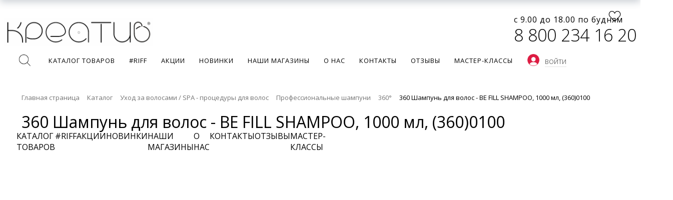

--- FILE ---
content_type: text/html; charset=UTF-8
request_url: https://xn--80aehnh0bq.xn--p1ai/catalog/360_%D1%88%D0%B0%D0%BC%D0%BF%D1%83%D0%BD%D0%B8/shampun_dlya_volos_be_fill_shampoo_1000_ml_360_0100/
body_size: 63022
content:
<!DOCTYPE html>
<html xml:lang="ru" lang="ru">
<head>
	<meta http-equiv="X-UA-Compatible" content="IE=edge" />
	<meta name="viewport" content="user-scalable=no, initial-scale=1.0, maximum-scale=1.0, width=device-width">
	<link href="/favicon.svg" sizes="any" rel="icon" type="image/svg+xml" />
		

	<meta http-equiv="Content-Type" content="text/html; charset=UTF-8" />
<meta name="robots" content="index, follow" />
<meta name="keywords" content="360 Шампунь для волос - BE FILL SHAMPOO, 1000 мл, (360)0100, купить 360 Шампунь для волос - BE FILL SHAMPOO, 1000 мл, (360)0100, приобрести 360 Шампунь для волос - BE FILL SHAMPOO, 1000 мл, (360)0100, 360 Шампунь для волос - BE FILL SHAMPOO, 1000 мл, (360)0100 в различных вариантах цветов, 360 Шампунь для волос - BE FILL SHAMPOO, 1000 мл, (360)0100 с доставкой" />
<meta name="description" content="Купите 360 Шампунь для волос - BE FILL SHAMPOO, 1000 мл, (360)0100 с доставкой в ваш регион от магазина Креатив в Липецке, Ельце, Воронеже, Россоши, Брянске, Клинцах, Тамбове, Мичуринске, других городах России" />
<script data-skip-moving="true">(function(w, d) {var v = w.frameCacheVars = {"CACHE_MODE":"HTMLCACHE","storageBlocks":[],"dynamicBlocks":{"GydHei":"d41d8cd98f00","login-line":"6b5324cade31","bx_basketFKauiI":"ea6d5a62a693","8k8aZS":"5057ffa695ec","OhECjo":"d41d8cd98f00","KSBlai":"d41d8cd98f00"},"AUTO_UPDATE":true,"AUTO_UPDATE_TTL":120,"version":2};var inv = false;if (v.AUTO_UPDATE === false){if (v.AUTO_UPDATE_TTL && v.AUTO_UPDATE_TTL > 0){var lm = Date.parse(d.lastModified);if (!isNaN(lm)){var td = new Date().getTime();if ((lm + v.AUTO_UPDATE_TTL * 1000) >= td){w.frameRequestStart = false;w.preventAutoUpdate = true;return;}inv = true;}}else{w.frameRequestStart = false;w.preventAutoUpdate = true;return;}}var r = w.XMLHttpRequest ? new XMLHttpRequest() : (w.ActiveXObject ? new w.ActiveXObject("Microsoft.XMLHTTP") : null);if (!r) { return; }w.frameRequestStart = true;var m = v.CACHE_MODE; var l = w.location; var x = new Date().getTime();var q = "?bxrand=" + x + (l.search.length > 0 ? "&" + l.search.substring(1) : "");var u = l.protocol + "//" + l.host + l.pathname + q;r.open("GET", u, true);r.setRequestHeader("BX-ACTION-TYPE", "get_dynamic");r.setRequestHeader("X-Bitrix-Composite", "get_dynamic");r.setRequestHeader("BX-CACHE-MODE", m);r.setRequestHeader("BX-CACHE-BLOCKS", v.dynamicBlocks ? JSON.stringify(v.dynamicBlocks) : "");if (inv){r.setRequestHeader("BX-INVALIDATE-CACHE", "Y");}try { r.setRequestHeader("BX-REF", d.referrer || "");} catch(e) {}if (m === "APPCACHE"){r.setRequestHeader("BX-APPCACHE-PARAMS", JSON.stringify(v.PARAMS));r.setRequestHeader("BX-APPCACHE-URL", v.PAGE_URL ? v.PAGE_URL : "");}r.onreadystatechange = function() {if (r.readyState != 4) { return; }var a = r.getResponseHeader("BX-RAND");var b = w.BX && w.BX.frameCache ? w.BX.frameCache : false;if (a != x || !((r.status >= 200 && r.status < 300) || r.status === 304 || r.status === 1223 || r.status === 0)){var f = {error:true, reason:a!=x?"bad_rand":"bad_status", url:u, xhr:r, status:r.status};if (w.BX && w.BX.ready && b){BX.ready(function() {setTimeout(function(){BX.onCustomEvent("onFrameDataRequestFail", [f]);}, 0);});}w.frameRequestFail = f;return;}if (b){b.onFrameDataReceived(r.responseText);if (!w.frameUpdateInvoked){b.update(false);}w.frameUpdateInvoked = true;}else{w.frameDataString = r.responseText;}};r.send();var p = w.performance;if (p && p.addEventListener && p.getEntries && p.setResourceTimingBufferSize){var e = 'resourcetimingbufferfull';var h = function() {if (w.BX && w.BX.frameCache && w.BX.frameCache.frameDataInserted){p.removeEventListener(e, h);}else {p.setResourceTimingBufferSize(p.getEntries().length + 50);}};p.addEventListener(e, h);}})(window, document);</script>
<script data-skip-moving="true">(function(w, d, n) {var cl = "bx-core";var ht = d.documentElement;var htc = ht ? ht.className : undefined;if (htc === undefined || htc.indexOf(cl) !== -1){return;}var ua = n.userAgent;if (/(iPad;)|(iPhone;)/i.test(ua)){cl += " bx-ios";}else if (/Windows/i.test(ua)){cl += ' bx-win';}else if (/Macintosh/i.test(ua)){cl += " bx-mac";}else if (/Linux/i.test(ua) && !/Android/i.test(ua)){cl += " bx-linux";}else if (/Android/i.test(ua)){cl += " bx-android";}cl += (/(ipad|iphone|android|mobile|touch)/i.test(ua) ? " bx-touch" : " bx-no-touch");cl += w.devicePixelRatio && w.devicePixelRatio >= 2? " bx-retina": " bx-no-retina";if (/AppleWebKit/.test(ua)){cl += " bx-chrome";}else if (/Opera/.test(ua)){cl += " bx-opera";}else if (/Firefox/.test(ua)){cl += " bx-firefox";}ht.className = htc ? htc + " " + cl : cl;})(window, document, navigator);</script>


<link href="/bitrix/css/main/bootstrap.css?1621270281141508" type="text/css"  rel="stylesheet" />
<link href="/bitrix/css/main/font-awesome.css?162127028128777" type="text/css"  rel="stylesheet" />
<link href="/bitrix/css/main/imagelightbox.css?16212702826440" type="text/css"  rel="stylesheet" />
<link href="/bitrix/js/ui/design-tokens/dist/ui.design-tokens.css?171692294926358" type="text/css"  rel="stylesheet" />
<link href="/bitrix/js/ui/fonts/opensans/ui.font.opensans.css?16669842042555" type="text/css"  rel="stylesheet" />
<link href="/bitrix/js/main/popup/dist/main.popup.bundle.css?175084279731694" type="text/css"  rel="stylesheet" />
<link href="/bitrix/js/socialservices/css/ss.css?16669837565185" type="text/css"  rel="stylesheet" />
<link href="/bitrix/css/main/themes/red/style.css?1621270287383" type="text/css"  rel="stylesheet" />
<link href="/bitrix/cache/css/s1/creativrf/page_2549756e6267d6a9b0d9746ccaea9f71/page_2549756e6267d6a9b0d9746ccaea9f71_v1.css?1767086163113162" type="text/css"  rel="stylesheet" />
<link href="/bitrix/cache/css/s1/creativrf/template_4670cd527843e2c24623b779495eece1/template_4670cd527843e2c24623b779495eece1_v1.css?1767086163175384" type="text/css"  data-template-style="true" rel="stylesheet" />




<script type="extension/settings" data-extension="currency.currency-core">{"region":"ru"}</script>



<!-- dev2fun module opengraph -->
<meta property="og:title" content="360 Шампунь для волос - BE FILL SHAMPOO, 1000 мл, (360)0100 | Креатив.рф &mdash; интернет-магазин | Липецк, Елец, Воронеж, Брянск, Тамбов, Клинцы, Мичуринск, другие города России"/>
<meta property="og:description" content="Купите 360 Шампунь для волос - BE FILL SHAMPOO, 1000 мл, (360)0100 с доставкой в ваш регион от магазина Креатив в Липецке, Ельце, Воронеже, Россоши, Брянске, Кл..."/>
<meta property="og:url" content="https://xn--80aehnh0bq.xn--p1ai/catalog/360_шампуни/shampun_dlya_volos_be_fill_shampoo_1000_ml_360_0100/"/>
<meta property="og:type" content="website"/>
<meta property="og:site_name" content="Интернет-магазин Креатив"/>
<meta property="og:image" content="https://xn--80aehnh0bq.xn--p1ai/upload/iblock/f50/exjsgkofxg0avg8a8q4z819030n9lwrq.jpg"/>
<meta property="og:image:type" content="image/jpeg"/>
<meta property="og:image:width" content="500"/>
<meta property="og:image:height" content="500"/>
<!-- /dev2fun module opengraph -->



		
						 
			<meta name="yandex-verification" content="5026b7bab46e2e2a" />
	<meta name="google-site-verification" content="nylH76YBg6pis-3AWVvTTbTK562DZfJBe9ghqkgqDJE" />
	<meta name='wmail-verification' content='826b7685b0bb0d6b66095124d76d69a1' />

	
				
		
		
		
		
		
	
		
	
	
	<link href="https://fonts.googleapis.com/css?family=Open+Sans:300,400,400i,700&amp;subset=cyrillic" rel="stylesheet">
	

	<title>360 Шампунь для волос - BE FILL SHAMPOO, 1000 мл, (360)0100 | Креатив.рф — интернет-магазин | Липецк, Елец, Воронеж, Брянск, Тамбов, Клинцы, Мичуринск, другие города России</title>



</head>
<body class="bx-background-image bx-theme-red" >
<div id="panel"></div>
<div id="bxdynamic_GydHei_start" style="display:none"></div><div id="bxdynamic_GydHei_end" style="display:none"></div><div class="bx-wrapper00">
		<div class="bx-header-logo container">
		
		
		
		
		
						
					
	
		<div class="row bx-header-row-00">

			<div class="col-lg-8 col-md-12 col-sm-12 col-xs-12 col-01">
		
			<p style="text-align: justify;">
 <a href="http://xn--80aehnh0bq.xn--p1ai/"><img width="297" src="/upload/medialibrary/7fe/sknxcz1v17hq7cq0grhaawqv8z0vz3gj.png" height="58" align="left"></a>
</p>			</div>
			
			<div class="col-lg-4 col-md-12 col-sm-12 col-xs-12 col-02">
			<div class="phone2">
			с 9.00 до 18.00 по будням			</div>
			<div class="phone3">
			<a href="tel:88002341620">8 800 234 16 20</a>			</div>
			
			</div>
			</div>
	
</div>



<div class="bx-wrapper-mobile-search mobile-only hidden-lg hidden-md hidden-sm">
		<div class="bx-header-search container">
	
		<div class="row mobile-search-row">
			
				<div class="col-xs-12">
				<div class="wrapper-search mobile-only">
				<div id="search-mobile" class="bx-searchtitle">
	<form action="/catalog/">
		<div class="bx-input-group">
			<input id="title-search-input-mobile" type="text" name="q" value="" autocomplete="off" class="bx-form-control"/>
			<span class="bx-input-group-btn">
				<button class="btn btn-default" type="submit" name="s"><img src="/images/search_icon.png" /></button>
			</span>
		</div>
	</form>
</div>
</div>
</div>
</div>
</div>
</div>


<div class="bx-wrapper desktop-only" id="bx_eshop_wrap">
	<header class="bx-header">
		<div class="bx-header-section container">

		

		
		
	
			<div class="row horizontal-menu-row">
			
		
			
				<div class="col-md-10 wrapper-menu-search hidden-xs ">
					
				<div class="wrapper-search desktop-only">
				<div id="search" class="bx-searchtitle">
	<form action="/catalog/">
		<div class="bx-input-group">
		<span class="bx-input-group-btn">
				<button class="btn btn-default" type="submit" name="s"><img src="/images/search_icon.png" /></button>
			</span>
			<input id="title-search-input" type="text" name="q" value="" autocomplete="off" class="bx-form-control"/>
			
		</div>
	</form>
</div>
</div>		
			
<div class="wrapper-menu">
					<div class="bx-top-nav bx-site" id="catalog_menu_LkGdQn">
	<nav class="bx-top-nav-container" id="cont_catalog_menu_LkGdQn">
		<ul class="bx-nav-list-1-lvl" id="ul_catalog_menu_LkGdQn">
		     <!-- first level-->
			
			<li
				class="bx-nav-1-lvl bx-nav-list-3-col  bx-nav-parent"
				onmouseover="BX.CatalogMenu.itemOver(this);"
				onmouseout="BX.CatalogMenu.itemOut(this)"
									data-role="bx-menu-item"
								onclick="if (BX.hasClass(document.documentElement, 'bx-touch')) obj_catalog_menu_LkGdQn.clickInMobile(this, event);"
			>
				<a
					href="/catalog/"
									>
					<span>
						Каталог товаров						<i class="fa fa-angle-down"></i>					</span>
				</a>
							<span class="bx-nav-parent-arrow" onclick="obj_catalog_menu_LkGdQn.toggleInMobile(this)"><i class="fa fa-angle-left"></i></span> <!-- for mobile -->
				<div class="bx-nav-2-lvl-container">
											<ul class="bx-nav-list-2-lvl">
						  <!-- second level-->
							<li class="bx-nav-2-lvl">
								<a
									href="/catalog/vse-dlya-okrashivaniya/"
																		data-picture="/upload/resize_cache/iblock/d78/240_700_1/d7831296cb15b998f26beea24785cccd.jpg"
																	>
									<span>Окрашивание волос</span>
								</a>
															<ul class="bx-nav-list-3-lvl">
									<!-- third level-->
									<li class="bx-nav-3-lvl">
										<a
											href="/catalog/kraska_dlya_volos/"
																						data-picture="/upload/resize_cache/iblock/d78/240_700_1/d7831296cb15b998f26beea24785cccd.jpg"
																					>
											<span>Краска для волос</span>
										</a>
									</li>
									<!-- third level-->
									<li class="bx-nav-3-lvl">
										<a
											href="/catalog/oksigenty-i-aktivatory/"
																						data-picture="/upload/resize_cache/iblock/d78/240_700_1/d7831296cb15b998f26beea24785cccd.jpg"
																					>
											<span>Оксигенты и активаторы</span>
										</a>
									</li>
									<!-- third level-->
									<li class="bx-nav-3-lvl">
										<a
											href="/catalog/ottenochnye-sredstva/"
																						data-picture="/upload/resize_cache/iblock/d78/240_700_1/d7831296cb15b998f26beea24785cccd.jpg"
																					>
											<span>Оттеночные средства</span>
										</a>
									</li>
									<!-- third level-->
									<li class="bx-nav-3-lvl">
										<a
											href="/catalog/sredstva-dlya-obestsvechivaniya/"
																						data-picture="/upload/resize_cache/iblock/d78/240_700_1/d7831296cb15b998f26beea24785cccd.jpg"
																					>
											<span>Пудра для обесцвечивания и др.</span>
										</a>
									</li>
									<!-- third level-->
									<li class="bx-nav-3-lvl">
										<a
											href="/catalog/pigment-pryamogo-deystviya/"
																						data-picture="/upload/resize_cache/iblock/d78/240_700_1/d7831296cb15b998f26beea24785cccd.jpg"
																					>
											<span>Пигмент прямого действия</span>
										</a>
									</li>
									<!-- third level-->
									<li class="bx-nav-3-lvl">
										<a
											href="/catalog/tekhnicheskaya-gruppa/"
																						data-picture="/upload/resize_cache/iblock/d78/240_700_1/d7831296cb15b998f26beea24785cccd.jpg"
																					>
											<span>Доп. средства для окрашивания</span>
										</a>
									</li>
									<!-- third level-->
									<li class="bx-nav-3-lvl">
										<a
											href="/catalog/aksessuary_okrash/"
																						data-picture="/upload/resize_cache/iblock/d78/240_700_1/d7831296cb15b998f26beea24785cccd.jpg"
																					>
											<span>Аксессуары для окрашивания</span>
										</a>
									</li>
																</ul>
														</li>
						  <!-- second level-->
							<li class="bx-nav-2-lvl">
								<a
									href="/catalog/uhod-za-volosami/"
																		data-picture="/upload/resize_cache/iblock/8ea/240_700_1/8eaed3d0a92496c258fe610c9c2a03d2.jpg"
																	>
									<span>Уход за волосами / SPA - процедуры для волос</span>
								</a>
															<ul class="bx-nav-list-3-lvl">
									<!-- third level-->
									<li class="bx-nav-3-lvl">
										<a
											href="/catalog/shampuni/"
																						data-picture="/upload/resize_cache/iblock/8ea/240_700_1/8eaed3d0a92496c258fe610c9c2a03d2.jpg"
																					>
											<span>Профессиональные шампуни</span>
										</a>
									</li>
									<!-- third level-->
									<li class="bx-nav-3-lvl">
										<a
											href="/catalog/balzamy-i-konditsionery/"
																						data-picture="/upload/resize_cache/iblock/8ea/240_700_1/8eaed3d0a92496c258fe610c9c2a03d2.jpg"
																					>
											<span>Бальзамы и кондиционеры</span>
										</a>
									</li>
									<!-- third level-->
									<li class="bx-nav-3-lvl">
										<a
											href="/catalog/sukhie-shampuni/"
																						data-picture="/upload/resize_cache/iblock/8ea/240_700_1/8eaed3d0a92496c258fe610c9c2a03d2.jpg"
																					>
											<span>Сухие шампуни</span>
										</a>
									</li>
									<!-- third level-->
									<li class="bx-nav-3-lvl">
										<a
											href="/catalog/maski-dlya-volos/"
																						data-picture="/upload/resize_cache/iblock/8ea/240_700_1/8eaed3d0a92496c258fe610c9c2a03d2.jpg"
																					>
											<span>Маски для волос</span>
										</a>
									</li>
									<!-- third level-->
									<li class="bx-nav-3-lvl">
										<a
											href="/catalog/nesmyvaemyy-ukhod/"
																						data-picture="/upload/resize_cache/iblock/8ea/240_700_1/8eaed3d0a92496c258fe610c9c2a03d2.jpg"
																					>
											<span>Несмываемый уход</span>
										</a>
									</li>
									<!-- third level-->
									<li class="bx-nav-3-lvl">
										<a
											href="/catalog/maslo-dlya-volos/"
																						data-picture="/upload/resize_cache/iblock/8ea/240_700_1/8eaed3d0a92496c258fe610c9c2a03d2.jpg"
																					>
											<span>Масло для волос</span>
										</a>
									</li>
									<!-- third level-->
									<li class="bx-nav-3-lvl">
										<a
											href="/catalog/syvorotki/"
																						data-picture="/upload/resize_cache/iblock/8ea/240_700_1/8eaed3d0a92496c258fe610c9c2a03d2.jpg"
																					>
											<span>Сыворотки</span>
										</a>
									</li>
									<!-- third level-->
									<li class="bx-nav-3-lvl">
										<a
											href="/catalog/tekhnicheskaya-gruppa_volos/"
																						data-picture="/upload/resize_cache/iblock/8ea/240_700_1/8eaed3d0a92496c258fe610c9c2a03d2.jpg"
																					>
											<span>Жидкости для снятия нарощенных волос</span>
										</a>
									</li>
																</ul>
														</li>
						  <!-- second level-->
							<li class="bx-nav-2-lvl">
								<a
									href="/catalog/stajlingi-dlya-volos/"
																		data-picture="/upload/resize_cache/iblock/abb/240_700_1/abb82c8750f4b380d653af3250509482.jpg"
																	>
									<span>Стайлинги для волос</span>
								</a>
															<ul class="bx-nav-list-3-lvl">
									<!-- third level-->
									<li class="bx-nav-3-lvl">
										<a
											href="/catalog/vosk/"
																						data-picture="/upload/resize_cache/iblock/abb/240_700_1/abb82c8750f4b380d653af3250509482.jpg"
																					>
											<span>Воск</span>
										</a>
									</li>
									<!-- third level-->
									<li class="bx-nav-3-lvl">
										<a
											href="/catalog/gel/"
																						data-picture="/upload/resize_cache/iblock/abb/240_700_1/abb82c8750f4b380d653af3250509482.jpg"
																					>
											<span>Гель</span>
										</a>
									</li>
									<!-- third level-->
									<li class="bx-nav-3-lvl">
										<a
											href="/catalog/krem/"
																						data-picture="/upload/resize_cache/iblock/abb/240_700_1/abb82c8750f4b380d653af3250509482.jpg"
																					>
											<span>Крем</span>
										</a>
									</li>
									<!-- third level-->
									<li class="bx-nav-3-lvl">
										<a
											href="/catalog/laki/"
																						data-picture="/upload/resize_cache/iblock/abb/240_700_1/abb82c8750f4b380d653af3250509482.jpg"
																					>
											<span>Лаки</span>
										</a>
									</li>
									<!-- third level-->
									<li class="bx-nav-3-lvl">
										<a
											href="/catalog/loson/"
																						data-picture="/upload/resize_cache/iblock/abb/240_700_1/abb82c8750f4b380d653af3250509482.jpg"
																					>
											<span>Лосьон</span>
										</a>
									</li>
									<!-- third level-->
									<li class="bx-nav-3-lvl">
										<a
											href="/catalog/maslo/"
																						data-picture="/upload/resize_cache/iblock/abb/240_700_1/abb82c8750f4b380d653af3250509482.jpg"
																					>
											<span>Масло</span>
										</a>
									</li>
									<!-- third level-->
									<li class="bx-nav-3-lvl">
										<a
											href="/catalog/mussy/"
																						data-picture="/upload/resize_cache/iblock/abb/240_700_1/abb82c8750f4b380d653af3250509482.jpg"
																					>
											<span>Муссы</span>
										</a>
									</li>
									<!-- third level-->
									<li class="bx-nav-3-lvl">
										<a
											href="/catalog/pasta/"
																						data-picture="/upload/resize_cache/iblock/abb/240_700_1/abb82c8750f4b380d653af3250509482.jpg"
																					>
											<span>Паста</span>
										</a>
									</li>
									<!-- third level-->
									<li class="bx-nav-3-lvl">
										<a
											href="/catalog/penka/"
																						data-picture="/upload/resize_cache/iblock/abb/240_700_1/abb82c8750f4b380d653af3250509482.jpg"
																					>
											<span>Пенка</span>
										</a>
									</li>
									<!-- third level-->
									<li class="bx-nav-3-lvl">
										<a
											href="/catalog/pudra/"
																						data-picture="/upload/resize_cache/iblock/abb/240_700_1/abb82c8750f4b380d653af3250509482.jpg"
																					>
											<span>Пудра</span>
										</a>
									</li>
									<!-- third level-->
									<li class="bx-nav-3-lvl">
										<a
											href="/catalog/sprey/"
																						data-picture="/upload/resize_cache/iblock/abb/240_700_1/abb82c8750f4b380d653af3250509482.jpg"
																					>
											<span>Спрей</span>
										</a>
									</li>
									<!-- third level-->
									<li class="bx-nav-3-lvl">
										<a
											href="/catalog/syvorotki_style/"
																						data-picture="/upload/resize_cache/iblock/abb/240_700_1/abb82c8750f4b380d653af3250509482.jpg"
																					>
											<span>Сыворотки</span>
										</a>
									</li>
																</ul>
														</li>
						  <!-- second level-->
							<li class="bx-nav-2-lvl">
								<a
									href="/catalog/him-zavivka/"
																		data-picture="/upload/resize_cache/iblock/a20/240_700_1/a2099710214185420059a986da725597.jpg"
																	>
									<span>Хим-завивка</span>
								</a>
															<ul class="bx-nav-list-3-lvl">
									<!-- third level-->
									<li class="bx-nav-3-lvl">
										<a
											href="/catalog/cutrin6/"
																						data-picture="/upload/resize_cache/iblock/a20/240_700_1/a2099710214185420059a986da725597.jpg"
																					>
											<span>Cutrin</span>
										</a>
									</li>
									<!-- third level-->
									<li class="bx-nav-3-lvl">
										<a
											href="/catalog/hair-sekta_him/"
																						data-picture="/upload/resize_cache/iblock/a20/240_700_1/a2099710214185420059a986da725597.jpg"
																					>
											<span>Hair Sekta</span>
										</a>
									</li>
									<!-- third level-->
									<li class="bx-nav-3-lvl">
										<a
											href="/catalog/galser%2C%2C%2C%2C%D0%B3%D0%B0%D0%BB%D0%B5%D1%81%D0%B5%D1%80/"
																						data-picture="/upload/resize_cache/iblock/a20/240_700_1/a2099710214185420059a986da725597.jpg"
																					>
											<span>Галсер</span>
										</a>
									</li>
																</ul>
														</li>
						  <!-- second level-->
							<li class="bx-nav-2-lvl">
								<a
									href="/catalog/muzhskaya-seriya/"
																		data-picture="/upload/resize_cache/iblock/d38/240_700_1/d38c219de46e84f74ea34d52136f4fe6.jpg"
																	>
									<span>Мужская Серия</span>
								</a>
															<ul class="bx-nav-list-3-lvl">
									<!-- third level-->
									<li class="bx-nav-3-lvl">
										<a
											href="/catalog/alpha-estel/"
																						data-picture="/upload/resize_cache/iblock/d38/240_700_1/d38c219de46e84f74ea34d52136f4fe6.jpg"
																					>
											<span>Alpha</span>
										</a>
									</li>
									<!-- third level-->
									<li class="bx-nav-3-lvl">
										<a
											href="/catalog/dlya-borody-i-usov/"
																						data-picture="/upload/resize_cache/iblock/d38/240_700_1/d38c219de46e84f74ea34d52136f4fe6.jpg"
																					>
											<span>Для Бороды и Усов</span>
										</a>
									</li>
									<!-- third level-->
									<li class="bx-nav-3-lvl">
										<a
											href="/catalog/dlya-britya/"
																						data-picture="/upload/resize_cache/iblock/d38/240_700_1/d38c219de46e84f74ea34d52136f4fe6.jpg"
																					>
											<span>Для Бритья</span>
										</a>
									</li>
									<!-- third level-->
									<li class="bx-nav-3-lvl">
										<a
											href="/catalog/konditsionery_m/"
																						data-picture="/upload/resize_cache/iblock/d38/240_700_1/d38c219de46e84f74ea34d52136f4fe6.jpg"
																					>
											<span>Кондиционеры</span>
										</a>
									</li>
									<!-- third level-->
									<li class="bx-nav-3-lvl">
										<a
											href="/catalog/krasitel-dlya-volos-i-borody/"
																						data-picture="/upload/resize_cache/iblock/d38/240_700_1/d38c219de46e84f74ea34d52136f4fe6.jpg"
																					>
											<span>Краситель для волос и бороды</span>
										</a>
									</li>
									<!-- third level-->
									<li class="bx-nav-3-lvl">
										<a
											href="/catalog/sredstva-dlya-ukladki/"
																						data-picture="/upload/resize_cache/iblock/d38/240_700_1/d38c219de46e84f74ea34d52136f4fe6.jpg"
																					>
											<span>Средства для укладки</span>
										</a>
									</li>
									<!-- third level-->
									<li class="bx-nav-3-lvl">
										<a
											href="/catalog/ukhod-za-telom/"
																						data-picture="/upload/resize_cache/iblock/d38/240_700_1/d38c219de46e84f74ea34d52136f4fe6.jpg"
																					>
											<span>Уход за телом</span>
										</a>
									</li>
									<!-- third level-->
									<li class="bx-nav-3-lvl">
										<a
											href="/catalog/shampuni_m/"
																						data-picture="/upload/resize_cache/iblock/d38/240_700_1/d38c219de46e84f74ea34d52136f4fe6.jpg"
																					>
											<span>Шампуни</span>
										</a>
									</li>
																</ul>
														</li>
						  <!-- second level-->
							<li class="bx-nav-2-lvl">
								<a
									href="/catalog/parikmaherskie-instrumenty/"
																		data-picture="/upload/resize_cache/iblock/662/240_700_1/7nuyzfd92uelygqwtsrrrh90btxgt7a3.jpg"
																	>
									<span>Инструменты для волос / Электрика для волос</span>
								</a>
															<ul class="bx-nav-list-3-lvl">
									<!-- third level-->
									<li class="bx-nav-3-lvl">
										<a
											href="/catalog/feny-dlya-volos/"
																						data-picture="/upload/resize_cache/iblock/662/240_700_1/7nuyzfd92uelygqwtsrrrh90btxgt7a3.jpg"
																					>
											<span>Фены для волос</span>
										</a>
									</li>
									<!-- third level-->
									<li class="bx-nav-3-lvl">
										<a
											href="/catalog/shipci/"
																						data-picture="/upload/resize_cache/iblock/662/240_700_1/7nuyzfd92uelygqwtsrrrh90btxgt7a3.jpg"
																					>
											<span>Щипцы, утюжки</span>
										</a>
									</li>
									<!-- third level-->
									<li class="bx-nav-3-lvl">
										<a
											href="/catalog/ployki/"
																						data-picture="/upload/resize_cache/iblock/662/240_700_1/7nuyzfd92uelygqwtsrrrh90btxgt7a3.jpg"
																					>
											<span>Плойки</span>
										</a>
									</li>
									<!-- third level-->
									<li class="bx-nav-3-lvl">
										<a
											href="/catalog/mashinki-dlya-strizhki/"
																						data-picture="/upload/resize_cache/iblock/662/240_700_1/7nuyzfd92uelygqwtsrrrh90btxgt7a3.jpg"
																					>
											<span>Машинки для стрижки</span>
										</a>
									</li>
									<!-- third level-->
									<li class="bx-nav-3-lvl">
										<a
											href="/catalog/elektrobrashingi/"
																						data-picture="/upload/resize_cache/iblock/662/240_700_1/7nuyzfd92uelygqwtsrrrh90btxgt7a3.jpg"
																					>
											<span>Электробрашинги</span>
										</a>
									</li>
									<!-- third level-->
									<li class="bx-nav-3-lvl">
										<a
											href="/catalog/spetsodezhda-dlya-parikmaherov/"
																						data-picture="/upload/resize_cache/iblock/662/240_700_1/7nuyzfd92uelygqwtsrrrh90btxgt7a3.jpg"
																					>
											<span>Спецодежда для парикмахеров</span>
										</a>
									</li>
									<!-- third level-->
									<li class="bx-nav-3-lvl">
										<a
											href="/catalog/bigudi%2C%2C%2C%2C%D0%B1%D0%B8%D0%B3%D1%83%D0%B4%D0%B8/"
																						data-picture="/upload/resize_cache/iblock/662/240_700_1/7nuyzfd92uelygqwtsrrrh90btxgt7a3.jpg"
																					>
											<span>Бигуди</span>
										</a>
									</li>
									<!-- third level-->
									<li class="bx-nav-3-lvl">
										<a
											href="/catalog/zazhimy-dlya-volos/"
																						data-picture="/upload/resize_cache/iblock/662/240_700_1/7nuyzfd92uelygqwtsrrrh90btxgt7a3.jpg"
																					>
											<span>Зажимы для волос, невидимки, резинки, шпильки</span>
										</a>
									</li>
									<!-- third level-->
									<li class="bx-nav-3-lvl">
										<a
											href="/catalog/kistochki-miski-raspyliteli/"
																						data-picture="/upload/resize_cache/iblock/662/240_700_1/7nuyzfd92uelygqwtsrrrh90btxgt7a3.jpg"
																					>
											<span>Кисточки, миски, распылители, стаканы мерные</span>
										</a>
									</li>
									<!-- third level-->
									<li class="bx-nav-3-lvl">
										<a
											href="/catalog/rascheski-brashingi-massazhki/"
																						data-picture="/upload/resize_cache/iblock/662/240_700_1/7nuyzfd92uelygqwtsrrrh90btxgt7a3.jpg"
																					>
											<span>Расчески, брашинги, массажки</span>
										</a>
									</li>
									<!-- third level-->
									<li class="bx-nav-3-lvl">
										<a
											href="/catalog/shchetki-dewal/"
																						data-picture="/upload/resize_cache/iblock/662/240_700_1/7nuyzfd92uelygqwtsrrrh90btxgt7a3.jpg"
																					>
											<span>Щетки Dewal</span>
										</a>
									</li>
																</ul>
														</li>
												</ul>
											<ul class="bx-nav-list-2-lvl">
						  <!-- second level-->
							<li class="bx-nav-2-lvl">
								<a
									href="/catalog/nozhnitsy-parikmakherskie/"
																		data-picture="/upload/resize_cache/iblock/8ed/240_700_1/fz51t4cpcu0dxewcd7mt4uopjvdi05im.png"
																	>
									<span>Ножницы парикмахерские</span>
								</a>
															<ul class="bx-nav-list-3-lvl">
									<!-- third level-->
									<li class="bx-nav-3-lvl">
										<a
											href="/catalog/nozhnitsy_akashi/"
																						data-picture="/upload/resize_cache/iblock/8ed/240_700_1/fz51t4cpcu0dxewcd7mt4uopjvdi05im.png"
																					>
											<span>ножницы AKASHI</span>
										</a>
									</li>
									<!-- third level-->
									<li class="bx-nav-3-lvl">
										<a
											href="/catalog/nozhnitsy-riff/"
																						data-picture="/upload/resize_cache/iblock/8ed/240_700_1/fz51t4cpcu0dxewcd7mt4uopjvdi05im.png"
																					>
											<span>ножницы Riff</span>
										</a>
									</li>
																</ul>
														</li>
						  <!-- second level-->
							<li class="bx-nav-2-lvl">
								<a
									href="/catalog/odnorazovye-parikmakherskie-prinadlezhnosti/"
																		data-picture="/upload/resize_cache/iblock/253/240_700_1/253a1a2021c91f63c45802a4eedff801.jpg"
																	>
									<span>Одноразовые принадлежности</span>
								</a>
															<ul class="bx-nav-list-3-lvl">
									<!-- third level-->
									<li class="bx-nav-3-lvl">
										<a
											href="/catalog/perchatki/"
																						data-picture="/upload/resize_cache/iblock/253/240_700_1/253a1a2021c91f63c45802a4eedff801.jpg"
																					>
											<span>Перчатки</span>
										</a>
									</li>
																</ul>
														</li>
						  <!-- second level-->
							<li class="bx-nav-2-lvl">
								<a
									href="/catalog/okrashivanie-brovej-i-resnits/"
																		data-picture="/upload/resize_cache/iblock/2fa/240_700_1/2fa281652247b028a019e1ff12f6683a.jpg"
																	>
									<span>Брови и Ресницы / Инструменты</span>
								</a>
															<ul class="bx-nav-list-3-lvl">
									<!-- third level-->
									<li class="bx-nav-3-lvl">
										<a
											href="/catalog/aksessuary-/"
																						data-picture="/upload/resize_cache/iblock/2fa/240_700_1/2fa281652247b028a019e1ff12f6683a.jpg"
																					>
											<span>Аксессуары </span>
										</a>
									</li>
									<!-- third level-->
									<li class="bx-nav-3-lvl">
										<a
											href="/catalog/instrumenty_brow/"
																						data-picture="/upload/resize_cache/iblock/2fa/240_700_1/2fa281652247b028a019e1ff12f6683a.jpg"
																					>
											<span>Инструменты</span>
										</a>
									</li>
									<!-- third level-->
									<li class="bx-nav-3-lvl">
										<a
											href="/catalog/nabory__/"
																						data-picture="/upload/resize_cache/iblock/2fa/240_700_1/2fa281652247b028a019e1ff12f6683a.jpg"
																					>
											<span>Наборы</span>
										</a>
									</li>
																</ul>
														</li>
						  <!-- second level-->
							<li class="bx-nav-2-lvl">
								<a
									href="/catalog/vse-dlya-manikyura/"
																		data-picture="/upload/resize_cache/iblock/687/240_700_1/68793a4242a1a77e21bc13a31166fce9.jpg"
																	>
									<span>Ногти / Маникюр и педикюр / Инструменты</span>
								</a>
															<ul class="bx-nav-list-3-lvl">
									<!-- third level-->
									<li class="bx-nav-3-lvl">
										<a
											href="/catalog/akrilatiki/"
																						data-picture="/upload/resize_cache/iblock/687/240_700_1/68793a4242a1a77e21bc13a31166fce9.jpg"
																					>
											<span>Акрилатики</span>
										</a>
									</li>
									<!-- third level-->
									<li class="bx-nav-3-lvl">
										<a
											href="/catalog/akrilovaya-sistema/"
																						data-picture="/upload/resize_cache/iblock/687/240_700_1/68793a4242a1a77e21bc13a31166fce9.jpg"
																					>
											<span>Акриловая система</span>
										</a>
									</li>
									<!-- third level-->
									<li class="bx-nav-3-lvl">
										<a
											href="/catalog/aksessuary1/"
																						data-picture="/upload/resize_cache/iblock/687/240_700_1/68793a4242a1a77e21bc13a31166fce9.jpg"
																					>
											<span>Аксессуары</span>
										</a>
									</li>
									<!-- third level-->
									<li class="bx-nav-3-lvl">
										<a
											href="/catalog/bazovye-i-verkhnie-pokrytiya/"
																						data-picture="/upload/resize_cache/iblock/687/240_700_1/68793a4242a1a77e21bc13a31166fce9.jpg"
																					>
											<span>Базы и топы</span>
										</a>
									</li>
									<!-- third level-->
									<li class="bx-nav-3-lvl">
										<a
											href="/catalog/gelevaya-sistema/"
																						data-picture="/upload/resize_cache/iblock/687/240_700_1/68793a4242a1a77e21bc13a31166fce9.jpg"
																					>
											<span>Гелевая система</span>
										</a>
									</li>
									<!-- third level-->
									<li class="bx-nav-3-lvl">
										<a
											href="/catalog/gel-lak/"
																						data-picture="/upload/resize_cache/iblock/687/240_700_1/68793a4242a1a77e21bc13a31166fce9.jpg"
																					>
											<span>Гель-лак</span>
										</a>
									</li>
									<!-- third level-->
									<li class="bx-nav-3-lvl">
										<a
											href="/catalog/dizayn-dlya-nogtey/"
																						data-picture="/upload/resize_cache/iblock/687/240_700_1/68793a4242a1a77e21bc13a31166fce9.jpg"
																					>
											<span>Дизайн для ногтей</span>
										</a>
									</li>
									<!-- third level-->
									<li class="bx-nav-3-lvl">
										<a
											href="/catalog/instrumenty/"
																						data-picture="/upload/resize_cache/iblock/687/240_700_1/68793a4242a1a77e21bc13a31166fce9.jpg"
																					>
											<span>Инструменты для маникюра и педикюра</span>
										</a>
									</li>
									<!-- third level-->
									<li class="bx-nav-3-lvl">
										<a
											href="/catalog/lak-dlya-nogtey/"
																						data-picture="/upload/resize_cache/iblock/687/240_700_1/68793a4242a1a77e21bc13a31166fce9.jpg"
																					>
											<span>Лак для ногтей</span>
										</a>
									</li>
									<!-- third level-->
									<li class="bx-nav-3-lvl">
										<a
											href="/catalog/mashinki-dlya-manikyura/"
																						data-picture="/upload/resize_cache/iblock/687/240_700_1/68793a4242a1a77e21bc13a31166fce9.jpg"
																					>
											<span>Машинки для маникюра</span>
										</a>
									</li>
									<!-- third level-->
									<li class="bx-nav-3-lvl">
										<a
											href="/catalog/odnorazovye-formy-/"
																						data-picture="/upload/resize_cache/iblock/687/240_700_1/68793a4242a1a77e21bc13a31166fce9.jpg"
																					>
											<span>Одноразовые формы </span>
										</a>
									</li>
									<!-- third level-->
									<li class="bx-nav-3-lvl">
										<a
											href="/catalog/professionalnye-zhidkosti/"
																						data-picture="/upload/resize_cache/iblock/687/240_700_1/68793a4242a1a77e21bc13a31166fce9.jpg"
																					>
											<span>Профессиональные жидкости</span>
										</a>
									</li>
									<!-- third level-->
									<li class="bx-nav-3-lvl">
										<a
											href="/catalog/pylesborniki/"
																						data-picture="/upload/resize_cache/iblock/687/240_700_1/68793a4242a1a77e21bc13a31166fce9.jpg"
																					>
											<span>Пылесборники</span>
										</a>
									</li>
									<!-- third level-->
									<li class="bx-nav-3-lvl">
										<a
											href="/catalog/masla-dlya-kutikuly/"
																						data-picture="/upload/resize_cache/iblock/687/240_700_1/68793a4242a1a77e21bc13a31166fce9.jpg"
																					>
											<span>Средства для кутикулы</span>
										</a>
									</li>
									<!-- third level-->
									<li class="bx-nav-3-lvl">
										<a
											href="/catalog/terapevticheskiy-ukhod/"
																						data-picture="/upload/resize_cache/iblock/687/240_700_1/68793a4242a1a77e21bc13a31166fce9.jpg"
																					>
											<span>Терапевтический уход</span>
										</a>
									</li>
									<!-- third level-->
									<li class="bx-nav-3-lvl">
										<a
											href="/catalog/terki-dlya-pedikyura/"
																						data-picture="/upload/resize_cache/iblock/687/240_700_1/68793a4242a1a77e21bc13a31166fce9.jpg"
																					>
											<span>Терки для педикюра</span>
										</a>
									</li>
									<!-- third level-->
									<li class="bx-nav-3-lvl">
										<a
											href="/catalog/uf-lampy/"
																						data-picture="/upload/resize_cache/iblock/687/240_700_1/68793a4242a1a77e21bc13a31166fce9.jpg"
																					>
											<span>УФ Лампы</span>
										</a>
									</li>
									<!-- third level-->
									<li class="bx-nav-3-lvl">
										<a
											href="/catalog/frezy/"
																						data-picture="/upload/resize_cache/iblock/687/240_700_1/68793a4242a1a77e21bc13a31166fce9.jpg"
																					>
											<span>Фрезы</span>
										</a>
									</li>
																</ul>
														</li>
						  <!-- second level-->
							<li class="bx-nav-2-lvl">
								<a
									href="/catalog/epilyatsiya-depilyatsiya/"
																		data-picture="/upload/resize_cache/iblock/089/240_700_1/089c05f5a2a8df3a97ee45793de51bcd.jpg"
																	>
									<span>Депиляция</span>
								</a>
															<ul class="bx-nav-list-3-lvl">
									<!-- third level-->
									<li class="bx-nav-3-lvl">
										<a
											href="/catalog/aksessuary2/"
																						data-picture="/upload/resize_cache/iblock/089/240_700_1/089c05f5a2a8df3a97ee45793de51bcd.jpg"
																					>
											<span>Аксессуары</span>
										</a>
									</li>
									<!-- third level-->
									<li class="bx-nav-3-lvl">
										<a
											href="/catalog/vosk-dlya-depilyatsii/"
																						data-picture="/upload/resize_cache/iblock/089/240_700_1/089c05f5a2a8df3a97ee45793de51bcd.jpg"
																					>
											<span>Воск для депиляции</span>
										</a>
									</li>
									<!-- third level-->
									<li class="bx-nav-3-lvl">
										<a
											href="/catalog/voskoplavy/"
																						data-picture="/upload/resize_cache/iblock/089/240_700_1/089c05f5a2a8df3a97ee45793de51bcd.jpg"
																					>
											<span>Воскоплавы</span>
										</a>
									</li>
									<!-- third level-->
									<li class="bx-nav-3-lvl">
										<a
											href="/catalog/kosmeticheskie-sredstva-do-i-posle-depilyatsii/"
																						data-picture="/upload/resize_cache/iblock/089/240_700_1/089c05f5a2a8df3a97ee45793de51bcd.jpg"
																					>
											<span>Косметические средства до и после депиляции</span>
										</a>
									</li>
									<!-- third level-->
									<li class="bx-nav-3-lvl">
										<a
											href="/catalog/sakharnaya-pasta/"
																						data-picture="/upload/resize_cache/iblock/089/240_700_1/089c05f5a2a8df3a97ee45793de51bcd.jpg"
																					>
											<span>Сахарная паста</span>
										</a>
									</li>
																</ul>
														</li>
						  <!-- second level-->
							<li class="bx-nav-2-lvl">
								<a
									href="/catalog/nabory2/"
																		data-picture="/upload/resize_cache/iblock/5b5/240_700_1/5b51c70ceb6d14e05732060cdf42c3ec.jpg"
																	>
									<span>Подарочные наборы</span>
								</a>
															<ul class="bx-nav-list-3-lvl">
									<!-- third level-->
									<li class="bx-nav-3-lvl">
										<a
											href="/catalog/alan-hadash_nabory/"
																						data-picture="/upload/resize_cache/iblock/5b5/240_700_1/5b51c70ceb6d14e05732060cdf42c3ec.jpg"
																					>
											<span>Alan Hadash</span>
										</a>
									</li>
									<!-- third level-->
									<li class="bx-nav-3-lvl">
										<a
											href="/catalog/kaaral_n/"
																						data-picture="/upload/resize_cache/iblock/5b5/240_700_1/5b51c70ceb6d14e05732060cdf42c3ec.jpg"
																					>
											<span>KAARAL</span>
										</a>
									</li>
									<!-- third level-->
									<li class="bx-nav-3-lvl">
										<a
											href="/catalog/matrix_nabory/"
																						data-picture="/upload/resize_cache/iblock/5b5/240_700_1/5b51c70ceb6d14e05732060cdf42c3ec.jpg"
																					>
											<span>Matrix</span>
										</a>
									</li>
									<!-- third level-->
									<li class="bx-nav-3-lvl">
										<a
											href="/catalog/ollin-bionika/"
																						data-picture="/upload/resize_cache/iblock/5b5/240_700_1/5b51c70ceb6d14e05732060cdf42c3ec.jpg"
																					>
											<span>OLLIN</span>
										</a>
									</li>
																</ul>
														</li>
						  <!-- second level-->
							<li class="bx-nav-2-lvl">
								<a
									href="/catalog/dekorativnaya-kosmetika-dlya-litsa/"
																		data-picture="/upload/resize_cache/iblock/f89/240_700_1/f89447a58525056fa13d0453882e509f.jpg"
																	>
									<span>Декоративная косметика для лица</span>
								</a>
															<ul class="bx-nav-list-3-lvl">
									<!-- third level-->
									<li class="bx-nav-3-lvl">
										<a
											href="/catalog/aksessuary_/"
																						data-picture="/upload/resize_cache/iblock/f89/240_700_1/f89447a58525056fa13d0453882e509f.jpg"
																					>
											<span>Аксессуары</span>
										</a>
									</li>
									<!-- third level-->
									<li class="bx-nav-3-lvl">
										<a
											href="/catalog/kisti_/"
																						data-picture="/upload/resize_cache/iblock/f89/240_700_1/f89447a58525056fa13d0453882e509f.jpg"
																					>
											<span>Кисти</span>
										</a>
									</li>
									<!-- third level-->
									<li class="bx-nav-3-lvl">
										<a
											href="/catalog/snyatie-makiyazha/"
																						data-picture="/upload/resize_cache/iblock/f89/240_700_1/f89447a58525056fa13d0453882e509f.jpg"
																					>
											<span>Снятие макияжа</span>
										</a>
									</li>
									<!-- third level-->
									<li class="bx-nav-3-lvl">
										<a
											href="/catalog/sredstva-dlya-brovey/"
																						data-picture="/upload/resize_cache/iblock/f89/240_700_1/f89447a58525056fa13d0453882e509f.jpg"
																					>
											<span>Средства для бровей</span>
										</a>
									</li>
									<!-- third level-->
									<li class="bx-nav-3-lvl">
										<a
											href="/catalog/sredstva-dlya-glaz/"
																						data-picture="/upload/resize_cache/iblock/f89/240_700_1/f89447a58525056fa13d0453882e509f.jpg"
																					>
											<span>Средства для глаз</span>
										</a>
									</li>
									<!-- third level-->
									<li class="bx-nav-3-lvl">
										<a
											href="/catalog/sredstva-dlya-gub/"
																						data-picture="/upload/resize_cache/iblock/f89/240_700_1/f89447a58525056fa13d0453882e509f.jpg"
																					>
											<span>Средства для губ</span>
										</a>
									</li>
									<!-- third level-->
									<li class="bx-nav-3-lvl">
										<a
											href="/catalog/sredstva-dlya-litsa_/"
																						data-picture="/upload/resize_cache/iblock/f89/240_700_1/f89447a58525056fa13d0453882e509f.jpg"
																					>
											<span>Средства для лица</span>
										</a>
									</li>
																</ul>
														</li>
						  <!-- second level-->
							<li class="bx-nav-2-lvl">
								<a
									href="/catalog/antiseptiki/"
																		data-picture="/upload/resize_cache/iblock/d22/240_700_1/d22517e6321e53cb31cdf590a3f294cb.jpg"
																	>
									<span>Антисептики</span>
								</a>
														</li>
						  <!-- second level-->
							<li class="bx-nav-2-lvl">
								<a
									href="/catalog/uhod-za-telom/"
																		data-picture="/upload/resize_cache/iblock/6c1/240_700_1/6c110dbedba8ab51daabea090730c450.jpg"
																	>
									<span>Уход за телом</span>
								</a>
															<ul class="bx-nav-list-3-lvl">
									<!-- third level-->
									<li class="bx-nav-3-lvl">
										<a
											href="/catalog/krem-dlya-ruk/"
																						data-picture="/upload/resize_cache/iblock/6c1/240_700_1/6c110dbedba8ab51daabea090730c450.jpg"
																					>
											<span>Крем для рук</span>
										</a>
									</li>
									<!-- third level-->
									<li class="bx-nav-3-lvl">
										<a
											href="/catalog/parafinoterapiya/"
																						data-picture="/upload/resize_cache/iblock/6c1/240_700_1/6c110dbedba8ab51daabea090730c450.jpg"
																					>
											<span>Парафинотерапия</span>
										</a>
									</li>
									<!-- third level-->
									<li class="bx-nav-3-lvl">
										<a
											href="/catalog/krem-dlya-nog/"
																						data-picture="/upload/resize_cache/iblock/6c1/240_700_1/6c110dbedba8ab51daabea090730c450.jpg"
																					>
											<span>Средства для ног</span>
										</a>
									</li>
									<!-- third level-->
									<li class="bx-nav-3-lvl">
										<a
											href="/catalog/sredstva-dlya-tela/"
																						data-picture="/upload/resize_cache/iblock/6c1/240_700_1/6c110dbedba8ab51daabea090730c450.jpg"
																					>
											<span>Средства для тела</span>
										</a>
									</li>
																</ul>
														</li>
						  <!-- second level-->
							<li class="bx-nav-2-lvl">
								<a
									href="/catalog/vse-dlya-prichesok/"
																		data-picture="/upload/resize_cache/iblock/d71/240_700_1/bbskvzv708ict197zp58ib0tkj1p3te3.jpeg"
																	>
									<span>Все для причесок</span>
								</a>
															<ul class="bx-nav-list-3-lvl">
									<!-- third level-->
									<li class="bx-nav-3-lvl">
										<a
											href="/catalog/bigudi_pricheski/"
																						data-picture="/upload/resize_cache/iblock/d71/240_700_1/bbskvzv708ict197zp58ib0tkj1p3te3.jpeg"
																					>
											<span>Бигуди</span>
										</a>
									</li>
									<!-- third level-->
									<li class="bx-nav-3-lvl">
										<a
											href="/catalog/zazhimy-shpilki-nevidimki_pricheski/"
																						data-picture="/upload/resize_cache/iblock/d71/240_700_1/bbskvzv708ict197zp58ib0tkj1p3te3.jpeg"
																					>
											<span>Зажимы, шпильки, невидимки</span>
										</a>
									</li>
									<!-- third level-->
									<li class="bx-nav-3-lvl">
										<a
											href="/catalog/rascheski-brashingi_pricheski/"
																						data-picture="/upload/resize_cache/iblock/d71/240_700_1/bbskvzv708ict197zp58ib0tkj1p3te3.jpeg"
																					>
											<span>Расчески, брашинги</span>
										</a>
									</li>
									<!-- third level-->
									<li class="bx-nav-3-lvl">
										<a
											href="/catalog/stayling_pricheski/"
																						data-picture="/upload/resize_cache/iblock/d71/240_700_1/bbskvzv708ict197zp58ib0tkj1p3te3.jpeg"
																					>
											<span>Стайлинг</span>
										</a>
									</li>
									<!-- third level-->
									<li class="bx-nav-3-lvl">
										<a
											href="/catalog/feny_pricheski/"
																						data-picture="/upload/resize_cache/iblock/d71/240_700_1/bbskvzv708ict197zp58ib0tkj1p3te3.jpeg"
																					>
											<span>Фены</span>
										</a>
									</li>
									<!-- third level-->
									<li class="bx-nav-3-lvl">
										<a
											href="/catalog/shchiptsy-utyuzhki_pricheski/"
																						data-picture="/upload/resize_cache/iblock/d71/240_700_1/bbskvzv708ict197zp58ib0tkj1p3te3.jpeg"
																					>
											<span>Щипцы, утюжки</span>
										</a>
									</li>
																</ul>
														</li>
												</ul>
											<ul class="bx-nav-list-2-lvl">
						  <!-- second level-->
							<li class="bx-nav-2-lvl">
								<a
									href="/catalog/dlya-blondinok/"
																		data-picture="/upload/resize_cache/iblock/926/240_700_1/fayzt8wapv0yr2wt64t9unl0weplqsxl.jpg"
																	>
									<span>Для Блондинок</span>
								</a>
															<ul class="bx-nav-list-3-lvl">
									<!-- third level-->
									<li class="bx-nav-3-lvl">
										<a
											href="/catalog/shampuni_blond/"
																						data-picture="/upload/resize_cache/iblock/926/240_700_1/fayzt8wapv0yr2wt64t9unl0weplqsxl.jpg"
																					>
											<span>Шампуни</span>
										</a>
									</li>
									<!-- third level-->
									<li class="bx-nav-3-lvl">
										<a
											href="/catalog/balzamy_blonde/"
																						data-picture="/upload/resize_cache/iblock/926/240_700_1/fayzt8wapv0yr2wt64t9unl0weplqsxl.jpg"
																					>
											<span>Бальзамы</span>
										</a>
									</li>
									<!-- third level-->
									<li class="bx-nav-3-lvl">
										<a
											href="/catalog/maski_blonde/"
																						data-picture="/upload/resize_cache/iblock/926/240_700_1/fayzt8wapv0yr2wt64t9unl0weplqsxl.jpg"
																					>
											<span>Маски</span>
										</a>
									</li>
									<!-- third level-->
									<li class="bx-nav-3-lvl">
										<a
											href="/catalog/nesmyvaemyy-ukhod_blonde/"
																						data-picture="/upload/resize_cache/iblock/926/240_700_1/fayzt8wapv0yr2wt64t9unl0weplqsxl.jpg"
																					>
											<span>Несмываемый уход</span>
										</a>
									</li>
									<!-- third level-->
									<li class="bx-nav-3-lvl">
										<a
											href="/catalog/ottenochnye-sredstva_blonde/"
																						data-picture="/upload/resize_cache/iblock/926/240_700_1/fayzt8wapv0yr2wt64t9unl0weplqsxl.jpg"
																					>
											<span>Оттеночные средства</span>
										</a>
									</li>
									<!-- third level-->
									<li class="bx-nav-3-lvl">
										<a
											href="/catalog/pigmenty_blonde/"
																						data-picture="/upload/resize_cache/iblock/926/240_700_1/fayzt8wapv0yr2wt64t9unl0weplqsxl.jpg"
																					>
											<span>Пигменты</span>
										</a>
									</li>
																</ul>
														</li>
						  <!-- second level-->
							<li class="bx-nav-2-lvl">
								<a
									href="/catalog/maski-dizao/"
																		data-picture="/upload/resize_cache/iblock/4ce/240_700_1/10ho1lsgylw0ielcgr13l8xmar69rp7m.jpg"
																	>
									<span>Маски Dizao</span>
								</a>
														</li>
						  <!-- second level-->
							<li class="bx-nav-2-lvl">
								<a
									href="/catalog/sergi/"
																		data-picture="/upload/resize_cache/iblock/d78/240_700_1/d7831296cb15b998f26beea24785cccd.jpg"
																	>
									<span>Серьги</span>
								</a>
														</li>
						  <!-- second level-->
							<li class="bx-nav-2-lvl">
								<a
									href="/catalog/katalog-brendov/"
																		data-picture="/upload/resize_cache/iblock/ae3/240_700_1/ae32750700420f18069b529137d8a3a3.jpg"
																	>
									<span>Каталог брендов</span>
								</a>
															<ul class="bx-nav-list-3-lvl">
									<!-- third level-->
									<li class="bx-nav-3-lvl">
										<a
											href="/catalog/estel/"
																						data-picture="/upload/resize_cache/iblock/ae3/240_700_1/ae32750700420f18069b529137d8a3a3.jpg"
																					>
											<span>Estel</span>
										</a>
									</li>
									<!-- third level-->
									<li class="bx-nav-3-lvl">
										<a
											href="/catalog/ollin2/"
																						data-picture="/upload/resize_cache/iblock/91a/240_700_1/91a25c9ab3e6a50d8763553b168d383e.jpg"
																					>
											<span>Ollin Professional</span>
										</a>
									</li>
									<!-- third level-->
									<li class="bx-nav-3-lvl">
										<a
											href="/catalog/kaaral_brand/"
																						data-picture="/upload/resize_cache/iblock/418/240_700_1/4182d78feb12b0091ea4a05ad9418be3.png"
																					>
											<span>Kaaral</span>
										</a>
									</li>
									<!-- third level-->
									<li class="bx-nav-3-lvl">
										<a
											href="/catalog/360_brand/"
																						data-picture="/upload/resize_cache/iblock/ae3/240_700_1/ae32750700420f18069b529137d8a3a3.jpg"
																					>
											<span>360°</span>
										</a>
									</li>
									<!-- third level-->
									<li class="bx-nav-3-lvl">
										<a
											href="/catalog/bouticle_brands/"
																						data-picture="/upload/resize_cache/iblock/852/240_700_1/8529fe590cb8136f930374350685f3c3.png"
																					>
											<span>Bouticle</span>
										</a>
									</li>
									<!-- third level-->
									<li class="bx-nav-3-lvl">
										<a
											href="/catalog/alan-hadash/"
																						data-picture="/upload/resize_cache/iblock/8eb/240_700_1/8eb103dba672175b9b266bb282c7d32f.png"
																					>
											<span>Alan Hadash</span>
										</a>
									</li>
									<!-- third level-->
									<li class="bx-nav-3-lvl">
										<a
											href="/catalog/tigi-bed-head/"
																						data-picture="/upload/resize_cache/iblock/7c9/240_700_1/7c9150edaaef5ebc3e5a5632e9ababab.png"
																					>
											<span>TiGI Bed Head</span>
										</a>
									</li>
									<!-- third level-->
									<li class="bx-nav-3-lvl">
										<a
											href="/catalog/calin-professional/"
																						data-picture="/upload/resize_cache/iblock/ae3/240_700_1/ae32750700420f18069b529137d8a3a3.jpg"
																					>
											<span>CALIN Professional</span>
										</a>
									</li>
									<!-- third level-->
									<li class="bx-nav-3-lvl">
										<a
											href="/catalog/chi/"
																						data-picture="/upload/resize_cache/iblock/ae3/240_700_1/ae32750700420f18069b529137d8a3a3.jpg"
																					>
											<span>CHI</span>
										</a>
									</li>
									<!-- third level-->
									<li class="bx-nav-3-lvl">
										<a
											href="/catalog/cocochoco_brand/"
																						data-picture="/upload/resize_cache/iblock/ae3/240_700_1/ae32750700420f18069b529137d8a3a3.jpg"
																					>
											<span>CocoChoco</span>
										</a>
									</li>
									<!-- third level-->
									<li class="bx-nav-3-lvl">
										<a
											href="/catalog/concept/"
																						data-picture="/upload/resize_cache/iblock/ae3/240_700_1/ae32750700420f18069b529137d8a3a3.jpg"
																					>
											<span>Concept</span>
										</a>
									</li>
									<!-- third level-->
									<li class="bx-nav-3-lvl">
										<a
											href="/catalog/dew-professional_brand/"
																						data-picture="/upload/resize_cache/iblock/ae3/240_700_1/ae32750700420f18069b529137d8a3a3.jpg"
																					>
											<span>Dew Professional</span>
										</a>
									</li>
									<!-- third level-->
									<li class="bx-nav-3-lvl">
										<a
											href="/catalog/dott-solari-cosmetics/"
																						data-picture="/upload/resize_cache/iblock/d88/240_700_1/mvypibeounl94u8ds6ehbssq5o4zl39n.jpg"
																					>
											<span>Dott. Solari Cosmetics</span>
										</a>
									</li>
									<!-- third level-->
									<li class="bx-nav-3-lvl">
										<a
											href="/catalog/exito_brand/"
																						data-picture="/upload/resize_cache/iblock/ae3/240_700_1/ae32750700420f18069b529137d8a3a3.jpg"
																					>
											<span>EXITO Professional</span>
										</a>
									</li>
									<!-- third level-->
									<li class="bx-nav-3-lvl">
										<a
											href="/catalog/hadat-cosmetics/"
																						data-picture="/upload/resize_cache/iblock/ae3/240_700_1/ae32750700420f18069b529137d8a3a3.jpg"
																					>
											<span>Hadat Cosmetics</span>
										</a>
									</li>
									<!-- third level-->
									<li class="bx-nav-3-lvl">
										<a
											href="/catalog/hair-sekta_brand/"
																						data-picture="/upload/resize_cache/iblock/ae3/240_700_1/ae32750700420f18069b529137d8a3a3.jpg"
																					>
											<span>Hair Sekta</span>
										</a>
									</li>
									<!-- third level-->
									<li class="bx-nav-3-lvl">
										<a
											href="/catalog/ice-professional/"
																						data-picture="/upload/resize_cache/iblock/ae3/240_700_1/ae32750700420f18069b529137d8a3a3.jpg"
																					>
											<span>ICE Professional</span>
										</a>
									</li>
									<!-- third level-->
									<li class="bx-nav-3-lvl">
										<a
											href="/catalog/kapous1/"
																						data-picture="/upload/resize_cache/iblock/ae3/240_700_1/ae32750700420f18069b529137d8a3a3.jpg"
																					>
											<span>Kapous</span>
										</a>
									</li>
									<!-- third level-->
									<li class="bx-nav-3-lvl">
										<a
											href="/catalog/lendan/"
																						data-picture="/upload/resize_cache/iblock/ae3/240_700_1/ae32750700420f18069b529137d8a3a3.jpg"
																					>
											<span>Lendan</span>
										</a>
									</li>
									<!-- third level-->
									<li class="bx-nav-3-lvl">
										<a
											href="/catalog/liber_brand/"
																						data-picture="/upload/resize_cache/iblock/ae3/240_700_1/ae32750700420f18069b529137d8a3a3.jpg"
																					>
											<span>Liber</span>
										</a>
									</li>
									<!-- third level-->
									<li class="bx-nav-3-lvl">
										<a
											href="/catalog/master-professional/"
																						data-picture="/upload/resize_cache/iblock/ae3/240_700_1/ae32750700420f18069b529137d8a3a3.jpg"
																					>
											<span>Master Professional</span>
										</a>
									</li>
									<!-- third level-->
									<li class="bx-nav-3-lvl">
										<a
											href="/catalog/moroccanoil/"
																						data-picture="/upload/resize_cache/iblock/ae3/240_700_1/ae32750700420f18069b529137d8a3a3.jpg"
																					>
											<span>Moroccanoil</span>
										</a>
									</li>
									<!-- third level-->
									<li class="bx-nav-3-lvl">
										<a
											href="/catalog/nexxt/"
																						data-picture="/upload/resize_cache/iblock/ae3/240_700_1/ae32750700420f18069b529137d8a3a3.jpg"
																					>
											<span>NEXXT</span>
										</a>
									</li>
									<!-- third level-->
									<li class="bx-nav-3-lvl">
										<a
											href="/catalog/riff-professional/"
																						data-picture="/upload/resize_cache/iblock/ae3/240_700_1/ae32750700420f18069b529137d8a3a3.jpg"
																					>
											<span>RiFF Professional</span>
										</a>
									</li>
																</ul>
														</li>
												</ul>
										
				</div>
						</li>
		     <!-- first level-->
			
			<li
				class="bx-nav-1-lvl bx-nav-list-0-col "
				onmouseover="BX.CatalogMenu.itemOver(this);"
				onmouseout="BX.CatalogMenu.itemOut(this)"
								onclick="if (BX.hasClass(document.documentElement, 'bx-touch')) obj_catalog_menu_LkGdQn.clickInMobile(this, event);"
			>
				<a
					href="/riff/"
									>
					<span>
						#RIFF											</span>
				</a>
						</li>
		     <!-- first level-->
			
			<li
				class="bx-nav-1-lvl bx-nav-list-0-col "
				onmouseover="BX.CatalogMenu.itemOver(this);"
				onmouseout="BX.CatalogMenu.itemOut(this)"
								onclick="if (BX.hasClass(document.documentElement, 'bx-touch')) obj_catalog_menu_LkGdQn.clickInMobile(this, event);"
			>
				<a
					href="/actions/"
									>
					<span>
						Акции											</span>
				</a>
						</li>
		     <!-- first level-->
			
			<li
				class="bx-nav-1-lvl bx-nav-list-0-col "
				onmouseover="BX.CatalogMenu.itemOver(this);"
				onmouseout="BX.CatalogMenu.itemOut(this)"
								onclick="if (BX.hasClass(document.documentElement, 'bx-touch')) obj_catalog_menu_LkGdQn.clickInMobile(this, event);"
			>
				<a
					href="/novinki/"
									>
					<span>
						Новинки											</span>
				</a>
						</li>
		     <!-- first level-->
			
			<li
				class="bx-nav-1-lvl bx-nav-list-0-col "
				onmouseover="BX.CatalogMenu.itemOver(this);"
				onmouseout="BX.CatalogMenu.itemOut(this)"
								onclick="if (BX.hasClass(document.documentElement, 'bx-touch')) obj_catalog_menu_LkGdQn.clickInMobile(this, event);"
			>
				<a
					href="/punkty-vydachi/"
									>
					<span>
						Наши Магазины											</span>
				</a>
						</li>
		     <!-- first level-->
			
			<li
				class="bx-nav-1-lvl bx-nav-list-0-col "
				onmouseover="BX.CatalogMenu.itemOver(this);"
				onmouseout="BX.CatalogMenu.itemOut(this)"
								onclick="if (BX.hasClass(document.documentElement, 'bx-touch')) obj_catalog_menu_LkGdQn.clickInMobile(this, event);"
			>
				<a
					href="/about/"
									>
					<span>
						О нас											</span>
				</a>
						</li>
		     <!-- first level-->
			
			<li
				class="bx-nav-1-lvl bx-nav-list-0-col "
				onmouseover="BX.CatalogMenu.itemOver(this);"
				onmouseout="BX.CatalogMenu.itemOut(this)"
								onclick="if (BX.hasClass(document.documentElement, 'bx-touch')) obj_catalog_menu_LkGdQn.clickInMobile(this, event);"
			>
				<a
					href="/kontakty/"
									>
					<span>
						Контакты											</span>
				</a>
						</li>
		     <!-- first level-->
			
			<li
				class="bx-nav-1-lvl bx-nav-list-0-col "
				onmouseover="BX.CatalogMenu.itemOver(this);"
				onmouseout="BX.CatalogMenu.itemOut(this)"
								onclick="if (BX.hasClass(document.documentElement, 'bx-touch')) obj_catalog_menu_LkGdQn.clickInMobile(this, event);"
			>
				<a
					href="/reviews/"
									>
					<span>
						Отзывы											</span>
				</a>
						</li>
		     <!-- first level-->
			
			<li
				class="bx-nav-1-lvl bx-nav-list-0-col "
				onmouseover="BX.CatalogMenu.itemOver(this);"
				onmouseout="BX.CatalogMenu.itemOut(this)"
								onclick="if (BX.hasClass(document.documentElement, 'bx-touch')) obj_catalog_menu_LkGdQn.clickInMobile(this, event);"
			>
				<a
					href="/beauty/"
									>
					<span>
						Мастер-классы											</span>
				</a>
						</li>
				</ul>
		<div style="clear: both;"></div>
	</nav>
</div>

</div>
				</div>
		
				
				<div class="col-md-2 hidden-xs ">
				<div class="bx_cart_login_top">
						
								<div class="bx_login_block">
	<div id="login-line">
	<div class="mini-login">
	
			<span id="login_stat_line">
			<a class="bx_login_top_inline_link" href="javascript:void(0)" onclick="openAuthorizePopup()">Войти</a>
			
		</span>

				</div>
	<div class="mini-basket">
	<div id="bx_basketFKauiI" class="bx-basket bx-opener"><div class="bx-hdr-profile">
	<div class="bx-basket-block2">
	<div class="shopping-cart-inner">
	<span class=""></span>
			<a class="shopping-cart-numprods" href="/personal/cart/">
			<span class="cart_numprods">
				</span>
			</a>		</div>
	</div>
</div></div>
	</div>
	</div>
</div>


<div id="bx_auth_popup_form" style="display:none;" class="bx_login_popup_form">
	<div id="bxdynamic_8k8aZS_start" style="display:none"></div><div class="login_page">
			<h2>Авторизация</h2>
		

<div class="bx-auth">
	<form method="post" name="bx_auth_serviceskGQIXcG4" target="_top" action="/catalog/360_шампуни/shampun_dlya_volos_be_fill_shampoo_1000_ml_360_0100/">
					<div class="bx-auth-title">Войти как пользователь</div>
			<div class="bx-auth-note">Вы можете войти на сайт, если вы зарегистрированы на одном из этих сервисов:</div>
							<div class="bx-auth-services">
									<div><a href="javascript:void(0)" onclick="BxShowAuthService('VKontakte', 'kGQIXcG4')" id="bx_auth_href_kGQIXcG4VKontakte"><i class="bx-ss-icon vkontakte"></i><b>ВКонтакте</b></a></div>
							</div>
							<div class="bx-auth-line"></div>
				<div class="bx-auth-service-form" id="bx_auth_servkGQIXcG4" style="display:none">
												<div id="bx_auth_serv_kGQIXcG4VKontakte" style="display:none"><a href="javascript:void(0)" onclick="BX.util.popup('https://id.vk.ru/authorize?client_id=7633196&amp;redirect_uri=https%3A%2F%2Fxn--80aehnh0bq.xn--p1ai%2Fbitrix%2Ftools%2Foauth%2Fvkontakte.php&amp;scope=friends,offline,email&amp;response_type=code&amp;code_challenge_method=S256&amp;code_challenge=PdKmkXM_Xh6cVpTPiq-VtW3WeWzjaCyjfwMk3epsaU8&amp;state=[base64]', 660, 425)" class="bx-ss-button vkontakte-button"></a><span class="bx-spacer"></span><span>Используйте вашу учетную запись VKontakte для входа на сайт.</span></div>
									</div>
				<input type="hidden" name="auth_service_id" value="" />
	</form>
</div>

	<form name="system_auth_formPqgS8z" method="post" target="_top" action="/auth/" class="bx_auth_form">
		<input type="hidden" name="AUTH_FORM" value="Y" />
		<input type="hidden" name="TYPE" value="AUTH" />
				<input type="hidden" name="backurl" value="/catalog/360_шампуни/shampun_dlya_volos_be_fill_shampoo_1000_ml_360_0100/" />
				
		<strong>Логин:</strong><br>
		<input class="input_text_style" type="text" name="USER_LOGIN" maxlength="255" value="" /><br>
		<strong>Пароль:</strong><br>
		<input class="input_text_style" type="password" name="USER_PASSWORD" maxlength="255" /><br>

				<span style="display:block;height:7px;"></span>
					<span class="rememberme"><input type="checkbox" id="USER_REMEMBER" name="USER_REMEMBER" value="Y" checked/>Запомнить меня</span>
		
				<noindex>
			<span class="forgotpassword" style="float: right; padding-right: 5px;"><a href="/auth?forgot_password=yes" rel="nofollow">Забыли пароль?</a></span>
			
		</noindex>
				<br>
		<noindex>
			<span class="forgotpassword" style="float: right; padding-right: 5px;"><a href="/register/?backurl=%2F" rel="nofollow">Регистрация</a></span>
		</noindex>
		<br><br><input type="submit" name="Login" class="bt_red big shadow" value="Войти" />
	</form>
</div>


<div id="bxdynamic_8k8aZS_end" style="display:none"></div></div>

								
					</div>					</div>
			</div>
			
			
			
		</div>
		
			</div>
			
		
	
		
					</header>

	<div class="workarea">
	<div class="bx-wrapper bx-wrapper11">
		
	
		</div>
		
		
				
		
		
		
		
				
		
				
				
				
		
			
	
	
		
					

			
		
		
		
			
			
	
		
		
	
		
	

			
		
			
			
		
	
		
	
		
		
	
		
	
		
		
		
	
		
	
		
	
		

	
	
			
		
		
	
		
		
		
					
							
				
				
		
									
		
					
		
		
						
			
			
							
		
		<div class="container main-container bx-content-seection">
			<div class="row">
									
						
			<div class="bx-content col-xs-12">
								<div class="row">
				<div class="col-lg-12" id="navigation">
					<div class="bx-breadcrumb" itemscope itemtype="http://schema.org/BreadcrumbList">
			<div class="bx-breadcrumb-item" id="bx_breadcrumb_0" itemprop="itemListElement" itemscope itemtype="http://schema.org/ListItem">
				
				<a href="/" title="Главная страница" itemprop="item">
					<span itemprop="name">Главная страница</span>
				</a>
				<meta itemprop="position" content="1" />
			</div>
			<div class="bx-breadcrumb-item" id="bx_breadcrumb_1" itemprop="itemListElement" itemscope itemtype="http://schema.org/ListItem">
				<i class="fa fa-angle-right"></i>
				<a href="/catalog/" title="Каталог" itemprop="item">
					<span itemprop="name">Каталог</span>
				</a>
				<meta itemprop="position" content="2" />
			</div>
			<div class="bx-breadcrumb-item" id="bx_breadcrumb_2" itemprop="itemListElement" itemscope itemtype="http://schema.org/ListItem">
				<i class="fa fa-angle-right"></i>
				<a href="/catalog/uhod-za-volosami/" title="Уход за волосами / SPA - процедуры для волос" itemprop="item">
					<span itemprop="name">Уход за волосами / SPA - процедуры для волос</span>
				</a>
				<meta itemprop="position" content="3" />
			</div>
			<div class="bx-breadcrumb-item" id="bx_breadcrumb_3" itemprop="itemListElement" itemscope itemtype="http://schema.org/ListItem">
				<i class="fa fa-angle-right"></i>
				<a href="/catalog/shampuni/" title="Профессиональные шампуни" itemprop="item">
					<span itemprop="name">Профессиональные шампуни</span>
				</a>
				<meta itemprop="position" content="4" />
			</div>
			<div class="bx-breadcrumb-item" id="bx_breadcrumb_4" itemprop="itemListElement" itemscope itemtype="http://schema.org/ListItem">
				<i class="fa fa-angle-right"></i>
				<a href="/catalog/360_%D1%88%D0%B0%D0%BC%D0%BF%D1%83%D0%BD%D0%B8/" title="360°" itemprop="item">
					<span itemprop="name">360°</span>
				</a>
				<meta itemprop="position" content="5" />
			</div>
			<div class="bx-breadcrumb-item">
				<i class="fa fa-angle-right"></i>
				<span>360 Шампунь для волос - BE FILL SHAMPOO, 1000 мл, (360)0100</span>
			</div><div style="clear:both"></div></div>				</div>
			</div>
			<h1 class="bx-title dbg_title" id="pagetitle">360 Шампунь для волос - BE FILL SHAMPOO, 1000 мл, (360)0100</h1>
						
					<div class='row'>
	<div class=''>
		<div class="bx-catalog-element bx-red" id="bx_117848907_10903"
	itemscope itemtype="http://schema.org/Product">
	<div class="container-fluid">
				
		<div class="row">
			<div class="col-md-6 col-sm-12">
			<a data-wishlist-item-number="10903" href="javascript:void(0)"  class="wishbtn "
       onclick="add2wish(
           '10903',
            '10599',
            '1542.00',
            '360 Шампунь для волос - BE FILL SHAMPOO, 1000 мл, (360)0100',
            '/catalog/360_%D1%88%D0%B0%D0%BC%D0%BF%D1%83%D0%BD%D0%B8/shampun_dlya_volos_be_fill_shampoo_1000_ml_360_0100/',
            this);addwishclass('.wishlist-items');">
    </a>
				<div class="product-item-detail-slider-container" id="bx_117848907_10903_big_slider">
					<span class="product-item-detail-slider-close" data-entity="close-popup"></span>
					<div class="product-item-detail-slider-block
						product-item-detail-slider-block-square"
						data-entity="images-slider-block">
						<span class="product-item-detail-slider-left" data-entity="slider-control-left" style="display: none;"></span>
						<span class="product-item-detail-slider-right" data-entity="slider-control-right" style="display: none;"></span>
						<div class="product-item-label-text product-item-label-big product-item-label-top product-item-label-left" id="bx_117848907_10903_sticker"
							style="display: none;">
													</div>
												<div class="product-item-detail-slider-images-container" data-entity="images-container">
																<div class="product-item-detail-slider-image active" data-entity="image" data-id="177658">
										<img src="/upload/iblock/b37/2cpnj5cgaklrdwsqyedmcwkx1cqvn233.jpg" alt="фото 360 Шампунь для волос - BE FILL SHAMPOO, 1000 мл, (360)0100 " title="фото 360 Шампунь для волос - BE FILL SHAMPOO, 1000 мл, (360)0100 " itemprop="image">
									</div>
															</div>
					</div>
									</div>
			</div>
			<div class="col-md-6 col-sm-12">
				<div class="row">
				
					<div class="col-sm-12">
						<div class="product-item-detail-pay-block">
																		<div class="product-item-detail-info-container">
												<table align="center" class="bx_item_detail_rating">
	<tr>
		<td>
			<div class="bx_item_rating">
				<div class="bx_stars_container">
					<div id="bx_vo_2_10903_sBq3II_stars" class="bx_stars_bg"></div>
					<div id="bx_vo_2_10903_sBq3II_progr" class="bx_stars_progress"></div>
				</div>
			</div>
		</td>
		<td>
			<span id="bx_vo_2_10903_sBq3II_rating" class="bx_stars_rating_votes">(0)</span>
		</td>
	</tr>
</table>
											</div>
																					<div class="product-item-detail-info-container">
																							<div class="product-item-detail-price-old" id="bx_117848907_10903_old_price"
													style="display: none;">
																									</div>
																							<div class="product-item-detail-price-current" id="bx_117848907_10903_price">
												1 542 руб.											</div>
											
										
										
												
									<div class="product-item-promo">
						 и ещё -10% в корзине! 
						</div>
					
											
							 
																							<div class="item_economy_price" id="bx_117848907_10903_price_discount"
													style="display: none;">
																									</div>
											
																							
								
										</div>
																					<div class="product-item-detail-info-container" style=""
												data-entity="quantity-block">
												<div class="product-item-detail-info-container-title"></div>
												<div class="product-item-amount">
													<div class="product-item-amount-field-container">
														<a class="product-item-amount-field-btn-minus" id="bx_117848907_10903_quant_down"
															href="javascript:void(0)" rel="nofollow">
														</a>
														<input class="product-item-amount-field" id="bx_117848907_10903_quantity" type="tel"
															value="1">
														<a class="product-item-amount-field-btn-plus" id="bx_117848907_10903_quant_up"
															href="javascript:void(0)" rel="nofollow">
														</a>
														<span class="product-item-amount-description-container">
															<span id="bx_117848907_10903_quant_measure">
																шт															</span>
															<span id="bx_117848907_10903_price_total"></span>
														</span>
													</div>
												</div>
											</div>
																					<div data-entity="main-button-container">
											<div id="bx_117848907_10903_basket_actions" style="display: ;">
																									<div class="product-item-detail-info-container product-item-detail-price-container">
														<a class="btn btn-default product-item-detail-buy-button" id="bx_117848907_10903_add_basket_link"
															href="javascript:void(0);">
															<span>В корзину</span>
														</a>
													</div>
																									
											</div>	
											
										
														<div class="product-item-detail-info-container">
																									</div>
																							<div class="product-item-detail-info-container">
												<a class="btn btn-link product-item-detail-buy-button" id="bx_117848907_10903_not_avail"
													href="javascript:void(0)"
													rel="nofollow" style="display: none;">
													Нет в наличии												</a>
											</div>
										</div>
																		<div class="product-item-detail-compare-container">
									<div class="product-item-detail-compare">
										<div class="checkbox">
											<label id="bx_117848907_10903_compare_link">
												<input type="checkbox" data-entity="compare-checkbox">
												<span data-entity="compare-title">Сравнение</span>
											</label>
										</div>
									</div>
								</div>
															<div class="dostavka_wrapper">
							<div class="dostavka_h2">Виды доставки</div>
							<div class="dostavka_type dostavka_type1">
							<div class="dostavka_img"><img src="https://xn--80aehnh0bq.xn--p1ai/images/shop.png" /></div>
							<div class="dostavka_text">Самовывоз в магазине Креатив (1-2 дня)<span> бесплатно</span></div>
							</div>
							<div class="dostavka_type dostavka_type2">
							<div class="dostavka_img"><img src="https://xn--80aehnh0bq.xn--p1ai/images/courier.png" /></div>
							<div class="dostavka_text">Доставка курьером (1-2 дня) <span> от 1000 руб. бесплатно: Брянск, Воронеж, Липецк</span></div>
							</div>
							<div class="dostavka_type dostavka_type3">
							<div class="dostavka_img"><img src="https://xn--80aehnh0bq.xn--p1ai/images/pickpoint.png" /></div>
							<div class="dostavka_text">Доставка в постамат (1-2 дня)</div>
							</div>
							<div class="dostavka_type dostavka_type4">
							<div class="dostavka_img"><img src="https://xn--80aehnh0bq.xn--p1ai/images/self.png" /></div>
							<div class="dostavka_text">Самовывоз ТК OZON, СДЭК (1-3 дней)</div>
							</div>
							<div class="dostavka_type dostavka_type5">
							<div class="dostavka_img"><img src="https://xn--80aehnh0bq.xn--p1ai/images/post.png" /></div>
							<div class="dostavka_text">Почтой России (3-7 дней)</div>
							</div>
							</div>
						</div>
					</div>
				</div>
			</div>
		</div>
		<div class="row">
			<div class="col-xs-12">
							</div>
		</div>
		<div class="row">
			<div class="col-sm-12 col-md-12">
				<div class="row" id="bx_117848907_10903_tabs">
					<div class="col-xs-12">
						<div class="product-item-detail-tabs-container">
							<ul class="product-item-detail-tabs-list">
																	<li class="product-item-detail-tab active" data-entity="tab" data-value="description">
										<a href="javascript:void(0);" class="product-item-detail-tab-link">
											<span>Описание</span>
										</a>
									</li>
																		<li class="product-item-detail-tab" data-entity="tab" data-value="properties">
										<a href="javascript:void(0);" class="product-item-detail-tab-link">
											<span>Характеристики</span>
										</a>
									</li>
																		<li class="product-item-detail-tab" data-entity="tab" data-value="comments">
										<a href="javascript:void(0);" class="product-item-detail-tab-link">
											<span>Отзывы</span>
										</a>
									</li>
																		
									<li class="product-item-detail-tab" data-entity="tab" data-value="mediafiles">
										<a href="javascript:void(0);" class="product-item-detail-tab-link">
											<span>Дилерам</span>
										</a>
									</li>
							</ul>
						</div>
					</div>
				</div>
				<div class="row" id="bx_117848907_10903_tab_containers">
					<div class="col-xs-12">
													<div class="product-item-detail-tab-content active" data-entity="tab-container" data-value="description"
								itemprop="description">
								Кератиновый шампунь. Сбалансированная РН-формула обеспечивает защиту цвета. Кератин способствует укреплению и восстановлению поврежденных волос.<br>
 &nbsp;<br>
 Защищает во время термической укладки, придает блеск и эластичность. Глубокое питание и восстановление. Подходит для всех типов волос.&nbsp;<br>
<br>								<br />
																	<a style="display: block;" href="/upload/iblock/b37/2cpnj5cgaklrdwsqyedmcwkx1cqvn233.jpg"><i class="fa fa-picture-o mediafiles-for-dealers" aria-hidden="true"></i>Скачать фото 360 Шампунь для волос - BE FILL SHAMPOO, 1000 мл, (360)0100 </a>
									
																</div>
														<div class="product-item-detail-tab-content" data-entity="tab-container" data-value="properties">
																	<dl class="product-item-detail-properties">
																					<dt>Объем</dt>
											<dd>1000											</dd>
																						<dt>Артикул</dt>
											<dd>(360)0100											</dd>
																						<dt>Производитель</dt>
											<dd>360°											</dd>
																						<dt>С этим товаром рекомендуем</dt>
											<dd><a href="/catalog/360-konditsionery/konditsioner_dlya_volos_be_fill_conditioner_1000_ml_360_0101/">360 Кондиционер для волос - BE FILL CONDITIONER, 1000 мл, (360)0101</a>											</dd>
																				</dl>
																</div>
														<div class="product-item-detail-tab-content" data-entity="tab-container" data-value="comments" style="display: none;">
								 							
							</div>
														<div class="product-item-detail-tab-content" data-entity="tab-container" data-value="mediafiles" style="display: none;">
																<a style="display: block;" href="/upload/iblock/b37/2cpnj5cgaklrdwsqyedmcwkx1cqvn233.jpg"><i class="fa fa-picture-o mediafiles-for-dealers" aria-hidden="true"></i>Скачать фото 360 Шампунь для волос - BE FILL SHAMPOO, 1000 мл, (360)0100 </a>
																</div>
					</div>
				</div>
			</div>
			<div class="col-sm-4 col-md-3">
				<div>
									</div>
			</div>
		</div>
		<div class="row">
			<div class="col-xs-12">
				<div id="bxdynamic_OhECjo_start" style="display:none"></div><div id="bxdynamic_OhECjo_end" style="display:none"></div>					<div data-entity="parent-container">
													<div class="catalog-block-header" data-entity="header" data-showed="false" style="display: none; opacity: 0;">
								Выберите один из товаров, чтобы получить подарок							</div>
							<div id="bxdynamic_KSBlai_start" style="display:none"></div><div id="bxdynamic_KSBlai_end" style="display:none"></div>					</div>
								</div>
		</div>
	</div>
	<!--Small Card-->
	<div class="product-item-detail-short-card-fixed hidden-xs" id="bx_117848907_10903_small_card_panel">
		<div class="product-item-detail-short-card-content-container">
			<table>
				<tr>
					<td rowspan="2" class="product-item-detail-short-card-image">
						<img src="" style="height: 65px;" data-entity="panel-picture">
					</td>
					<td class="product-item-detail-short-title-container" data-entity="panel-title">
						<span class="product-item-detail-short-title-text">360 Шампунь для волос - BE FILL SHAMPOO, 1000 мл, (360)0100</span>
					</td>
					<td rowspan="2" class="product-item-detail-short-card-price">
													<div class="product-item-detail-price-old" style="display: none;"
								data-entity="panel-old-price">
															</div>
													<div class="product-item-detail-price-current" data-entity="panel-price">
							1 542 руб.						</div>
								
									<div class="product-item-promo">
						 и ещё -10% в корзине! 
						</div>
					
					</td>
											<td rowspan="2" class="product-item-detail-short-card-btn"
							style="display: ;"
							data-entity="panel-add-button">
							<a class="btn btn-primary btn-default product-item-detail-buy-button"
								id="bx_117848907_10903_add_basket_link"
								href="javascript:void(0);">
								<span>В корзину</span>
							</a>
						</td>
											<td rowspan="2" class="product-item-detail-short-card-btn"
						style="display: none;"
						data-entity="panel-not-available-button">
						<a class="btn btn-link btn-primary product-item-detail-buy-button" href="javascript:void(0)"
							rel="nofollow">
							Нет в наличии						</a>
					</td>
				</tr>
							</table>
		</div>
	</div>
	<!--Top tabs-->
	<div class="product-item-detail-tabs-container-fixed hidden-xs" id="bx_117848907_10903_tabs_panel">
		<ul class="product-item-detail-tabs-list">
							<li class="product-item-detail-tab active" data-entity="tab" data-value="description">
					<a href="javascript:void(0);" class="product-item-detail-tab-link">
						<span>Описание</span>
					</a>
				</li>
								<li class="product-item-detail-tab" data-entity="tab" data-value="properties">
					<a href="javascript:void(0);" class="product-item-detail-tab-link">
						<span>Характеристики</span>
					</a>
				</li>
								<li class="product-item-detail-tab" data-entity="tab" data-value="comments">
					<a href="javascript:void(0);" class="product-item-detail-tab-link">
						<span>Отзывы</span>
					</a>
				</li>
							<li class="product-item-detail-tab" data-entity="tab" data-value="mediafiles">
					<a href="javascript:void(0);" class="product-item-detail-tab-link">
						<span>Дилерам</span>
					</a>
				</li>
				
		</ul>
	</div>

	<meta itemprop="name" content="360 Шампунь для волос - BE FILL SHAMPOO, 1000 мл, (360)0100" />
	<meta itemprop="category" content="Уход за волосами / SPA - процедуры для волос/Профессиональные шампуни/360°" />
			<span itemprop="offers" itemscope itemtype="http://schema.org/Offer">
			<meta itemprop="price" content="1542" />
			<meta itemprop="priceCurrency" content="RUB" />
			<link itemprop="availability" href="http://schema.org/InStock" />
		</span>
		</div>
					<div class='col-xs-12' data-entity="parent-container">
						<div class="catalog-block-header" data-entity="header" data-showed="false" style="display: none; opacity: 0;">
						С этим товаром покупают
						</div>
						
		

<div class="catalog-section bx-red" data-entity="container-OQ3k9P">
			<!-- items-container -->
					<div class="row product-item-list-col-4" data-entity="items-row">
										<div class="col-xs-12 product-item-small-card">
							<div class="row">
																	<div class="col-xs-6 col-md-3">
										
	<div class="product-item-container"
		id="bx_3966226736_10887_362ce596257894d11ab5c1d73d13c755" data-entity="item">
			

<div class="product-item">
<a title="Добавить в Отложенные" data-wishlist-item-number="10887" href="javascript:void(0)"  class="wishbtn "
       onclick="add2wish(
           '10887',
            '',
            '',
            '360 Кондиционер для волос - BE FILL CONDITIONER, 1000 мл, (360)0101',
            '/catalog/konditsioner_dlya_volos_be_fill_conditioner_1000_ml_360_0101/',
            this);addwishclass('.wishlist-items');">
    </a>
	<a class="product-item-image-wrapper" href="/catalog/konditsioner_dlya_volos_be_fill_conditioner_1000_ml_360_0101/" title="фото 360 Кондиционер для волос - BE FILL CONDITIONER, 1000 мл, (360)0101 "
		data-entity="image-wrapper">
		<span class="product-item-image-slider-slide-container slide" id="bx_3966226736_10887_362ce596257894d11ab5c1d73d13c755_pict_slider"
			style="display: ;"
			data-slider-interval="5000" data-slider-wrap="true">
								<span class="product-item-image-slide item active"
						style="background-image: url(/upload/iblock/c3b/2dnuvc2937c3wb8e979peluf66mpculq.jpg);">
					</span>
										<span class="product-item-image-slide item "
						style="background-image: url(/upload/iblock/097/7pj8zql59qobgbla79oqcu1eyql0jegh.jpg);">
					</span>
							</span>
		<span class="product-item-image-original" id="bx_3966226736_10887_362ce596257894d11ab5c1d73d13c755_pict"
			style="background-image: url(/upload/iblock/c3b/2dnuvc2937c3wb8e979peluf66mpculq.jpg); display: none;">
		</span>
					<span class="product-item-image-alternative" id="bx_3966226736_10887_362ce596257894d11ab5c1d73d13c755_secondpict"
				style="background-image: url(/upload/iblock/097/7pj8zql59qobgbla79oqcu1eyql0jegh.jpg); display: none;">
			</span>
						<div class="product-item-label-ring product-item-label-small product-item-label-bottom product-item-label-right" id="bx_3966226736_10887_362ce596257894d11ab5c1d73d13c755_dsc_perc"
				style="display: none;">
				<span>0%</span>
			</div>
					<div class="product-item-image-slider-control-container" id="bx_3966226736_10887_362ce596257894d11ab5c1d73d13c755_pict_slider_indicator"
			style="display: ;">
								<div class="product-item-image-slider-control active" data-go-to="0"></div>
										<div class="product-item-image-slider-control" data-go-to="1"></div>
							</div>
			</a>
	<div class="product-item-title">
		<a href="/catalog/konditsioner_dlya_volos_be_fill_conditioner_1000_ml_360_0101/" title="360 Кондиционер для волос - BE FILL CONDITIONER, 1000 мл, (360)0101">360 Кондиционер для волос - BE FILL CONDITIONER, 1000 мл, (360)0101</a>
	</div>
						<div class="product-item-info-container product-item-price-container" data-entity="price-block">
													<span class="product-item-price-old" id="bx_3966226736_10887_362ce596257894d11ab5c1d73d13c755_price_old"
								style="display: none;">
								1 777 руб.							</span>&nbsp;
													<span class="product-item-price-current" id="bx_3966226736_10887_362ce596257894d11ab5c1d73d13c755_price">
							1 777 руб.						</span>
							
												
									<div class="product-item-promo">
						 и ещё -10% в корзине! 
						</div>
			 
					</div>
										<div class="product-item-info-container product-item-hidden" data-entity="buttons-block">
														<div class="product-item-button-container" id="bx_3966226736_10887_362ce596257894d11ab5c1d73d13c755_basket_actions">
									<div class="product-item-button-container-wrapper">
									<a class="btn btn-default btn-sm" id="bx_3966226736_10887_362ce596257894d11ab5c1d73d13c755_buy_link"
										href="javascript:void(0)" rel="nofollow">
										В корзину									</a>
									</div>
									
								</div>
													</div>
					</div>			</div>
										</div>
																</div>
						</div>
									</div>
					<!-- items-container -->
		</div>
									</div> 																						<div class="daily_wrapper">



</div> 					<div class='col-xs-12' data-entity="parent-container">
						<div class="catalog-block-header" data-entity="header" data-showed="false" style="display: none; opacity: 0;">
							Популярные в разделе						</div>
						
		

<div class="catalog-section bx-red" data-entity="container-KEdkRN">
			<!-- items-container -->
					<div class="row product-item-list-col-4" data-entity="items-row">
										<div class="col-xs-12 product-item-small-card">
							<div class="row">
																	<div class="col-xs-6 col-md-3">
										
	<div class="product-item-container"
		id="bx_1970176138_10902_f5e07bd0ab70548a3db9e6f096af74cd" data-entity="item">
			

<div class="product-item">
<a title="Добавить в Отложенные" data-wishlist-item-number="10902" href="javascript:void(0)"  class="wishbtn "
       onclick="add2wish(
           '10902',
            '',
            '',
            '360 Ежедневный шампунь для волос - DAILY SHAMPOO, 1000 мл, (360)0104',
            '/catalog/360_%D1%88%D0%B0%D0%BC%D0%BF%D1%83%D0%BD%D0%B8/ezhednevnyy_shampun_dlya_volos_daily_shampoo_1000_ml_360_0104/',
            this);addwishclass('.wishlist-items');">
    </a>
	<a class="product-item-image-wrapper" href="/catalog/360_%D1%88%D0%B0%D0%BC%D0%BF%D1%83%D0%BD%D0%B8/ezhednevnyy_shampun_dlya_volos_daily_shampoo_1000_ml_360_0104/" title="фото 360 Ежедневный шампунь для волос - DAILY SHAMPOO, 1000 мл, (360)0104 "
		data-entity="image-wrapper">
		<span class="product-item-image-slider-slide-container slide" id="bx_1970176138_10902_f5e07bd0ab70548a3db9e6f096af74cd_pict_slider"
			style="display: ;"
			data-slider-interval="3000" data-slider-wrap="true">
								<span class="product-item-image-slide item active"
						style="background-image: url(/upload/iblock/72d/btu4c1tz7zv84gtb2tvak8n0g2shnmbp.jpg);">
					</span>
										<span class="product-item-image-slide item "
						style="background-image: url(/upload/iblock/c87/qzri8badnub4we7rcs6o3kkpuwm2ng4z.jpg);">
					</span>
							</span>
		<span class="product-item-image-original" id="bx_1970176138_10902_f5e07bd0ab70548a3db9e6f096af74cd_pict"
			style="background-image: url(/upload/iblock/72d/btu4c1tz7zv84gtb2tvak8n0g2shnmbp.jpg); display: none;">
		</span>
					<span class="product-item-image-alternative" id="bx_1970176138_10902_f5e07bd0ab70548a3db9e6f096af74cd_secondpict"
				style="background-image: url(/upload/iblock/c87/qzri8badnub4we7rcs6o3kkpuwm2ng4z.jpg); display: none;">
			</span>
						<div class="product-item-label-ring product-item-label-small product-item-label-bottom product-item-label-right" id="bx_1970176138_10902_f5e07bd0ab70548a3db9e6f096af74cd_dsc_perc"
				style="display: none;">
				<span>0%</span>
			</div>
					<div class="product-item-image-slider-control-container" id="bx_1970176138_10902_f5e07bd0ab70548a3db9e6f096af74cd_pict_slider_indicator"
			style="display: ;">
								<div class="product-item-image-slider-control active" data-go-to="0"></div>
										<div class="product-item-image-slider-control" data-go-to="1"></div>
							</div>
			</a>
	<div class="product-item-title">
		<a href="/catalog/360_%D1%88%D0%B0%D0%BC%D0%BF%D1%83%D0%BD%D0%B8/ezhednevnyy_shampun_dlya_volos_daily_shampoo_1000_ml_360_0104/" title="360 Ежедневный шампунь для волос - DAILY SHAMPOO, 1000 мл, (360)0104">360 Ежедневный шампунь для волос - DAILY SHAMPOO, 1000 мл, (360)0104</a>
	</div>
						<div class="product-item-info-container product-item-price-container" data-entity="price-block">
													<span class="product-item-price-old" id="bx_1970176138_10902_f5e07bd0ab70548a3db9e6f096af74cd_price_old"
								style="display: none;">
								1 336 руб.							</span>&nbsp;
													<span class="product-item-price-current" id="bx_1970176138_10902_f5e07bd0ab70548a3db9e6f096af74cd_price">
							1 336 руб.						</span>
							
												
									<div class="product-item-promo">
						 и ещё -10% в корзине! 
						</div>
			 
					</div>
												<div class="product-item-info-container product-item-hidden" data-entity="quantity-block">
								<div class="product-item-amount">
									<div class="product-item-amount-field-container">
										<a class="product-item-amount-field-btn-minus" id="bx_1970176138_10902_f5e07bd0ab70548a3db9e6f096af74cd_quant_down"
											href="javascript:void(0)" rel="nofollow">
										</a>
										<input class="product-item-amount-field" id="bx_1970176138_10902_f5e07bd0ab70548a3db9e6f096af74cd_quantity" type="tel"
											name="quantity"
											value="1">
										<a class="product-item-amount-field-btn-plus" id="bx_1970176138_10902_f5e07bd0ab70548a3db9e6f096af74cd_quant_up"
											href="javascript:void(0)" rel="nofollow">
										</a>
										<span class="product-item-amount-description-container">
											<span id="bx_1970176138_10902_f5e07bd0ab70548a3db9e6f096af74cd_quant_measure">
												шт											</span>
											<span id="bx_1970176138_10902_f5e07bd0ab70548a3db9e6f096af74cd_price_total"></span>
										</span>
									</div>
								</div>
							</div>
												<div class="product-item-info-container product-item-hidden" data-entity="buttons-block">
														<div class="product-item-button-container" id="bx_1970176138_10902_f5e07bd0ab70548a3db9e6f096af74cd_basket_actions">
									<div class="product-item-button-container-wrapper">
									<a class="btn btn-default btn-sm" id="bx_1970176138_10902_f5e07bd0ab70548a3db9e6f096af74cd_buy_link"
										href="javascript:void(0)" rel="nofollow">
										В корзину									</a>
									</div>
									
								</div>
													</div>
							<div class="product-item-compare-container">
			<div class="product-item-compare">
				<div class="checkbox">
					<label id="bx_1970176138_10902_f5e07bd0ab70548a3db9e6f096af74cd_compare_link">
						<input type="checkbox" data-entity="compare-checkbox">
						<span data-entity="compare-title">Сравнение</span>
					</label>
				</div>
			</div>
		</div>
		</div>			</div>
														</div>
																		<div class="col-xs-6 col-md-3">
										
	<div class="product-item-container"
		id="bx_1970176138_10904_0564dce275e0399e557aae3bf75c32cd" data-entity="item">
			

<div class="product-item">
<a title="Добавить в Отложенные" data-wishlist-item-number="10904" href="javascript:void(0)"  class="wishbtn "
       onclick="add2wish(
           '10904',
            '',
            '',
            '360 Шампунь для защиты цвета волос - BE COLOR SHAMPOO, 1000 мл, (360)0102',
            '/catalog/360_%D1%88%D0%B0%D0%BC%D0%BF%D1%83%D0%BD%D0%B8/shampun_dlya_zashchity_tsveta_volos_be_color_shampoo_1000_ml_360_0102/',
            this);addwishclass('.wishlist-items');">
    </a>
	<a class="product-item-image-wrapper" href="/catalog/360_%D1%88%D0%B0%D0%BC%D0%BF%D1%83%D0%BD%D0%B8/shampun_dlya_zashchity_tsveta_volos_be_color_shampoo_1000_ml_360_0102/" title="фото 360 Шампунь для защиты цвета волос - BE COLOR SHAMPOO, 1000 мл, (360)0102 "
		data-entity="image-wrapper">
		<span class="product-item-image-slider-slide-container slide" id="bx_1970176138_10904_0564dce275e0399e557aae3bf75c32cd_pict_slider"
			style="display: ;"
			data-slider-interval="3000" data-slider-wrap="true">
								<span class="product-item-image-slide item active"
						style="background-image: url(/upload/iblock/747/q2m0ych7xg8iv0m8wptpot2c8b08brqe.jpg);">
					</span>
										<span class="product-item-image-slide item "
						style="background-image: url(/upload/iblock/c2c/m9peharlxz3re0rq5pze4sou0lpbxktp.jpg);">
					</span>
							</span>
		<span class="product-item-image-original" id="bx_1970176138_10904_0564dce275e0399e557aae3bf75c32cd_pict"
			style="background-image: url(/upload/iblock/747/q2m0ych7xg8iv0m8wptpot2c8b08brqe.jpg); display: none;">
		</span>
					<span class="product-item-image-alternative" id="bx_1970176138_10904_0564dce275e0399e557aae3bf75c32cd_secondpict"
				style="background-image: url(/upload/iblock/c2c/m9peharlxz3re0rq5pze4sou0lpbxktp.jpg); display: none;">
			</span>
						<div class="product-item-label-ring product-item-label-small product-item-label-bottom product-item-label-right" id="bx_1970176138_10904_0564dce275e0399e557aae3bf75c32cd_dsc_perc"
				style="display: none;">
				<span>0%</span>
			</div>
					<div class="product-item-image-slider-control-container" id="bx_1970176138_10904_0564dce275e0399e557aae3bf75c32cd_pict_slider_indicator"
			style="display: ;">
								<div class="product-item-image-slider-control active" data-go-to="0"></div>
										<div class="product-item-image-slider-control" data-go-to="1"></div>
							</div>
			</a>
	<div class="product-item-title">
		<a href="/catalog/360_%D1%88%D0%B0%D0%BC%D0%BF%D1%83%D0%BD%D0%B8/shampun_dlya_zashchity_tsveta_volos_be_color_shampoo_1000_ml_360_0102/" title="360 Шампунь для защиты цвета волос - BE COLOR SHAMPOO, 1000 мл, (360)0102">360 Шампунь для защиты цвета волос - BE COLOR SHAMPOO, 1000 мл, (360)0102</a>
	</div>
						<div class="product-item-info-container product-item-price-container" data-entity="price-block">
													<span class="product-item-price-old" id="bx_1970176138_10904_0564dce275e0399e557aae3bf75c32cd_price_old"
								style="display: none;">
								1 542 руб.							</span>&nbsp;
													<span class="product-item-price-current" id="bx_1970176138_10904_0564dce275e0399e557aae3bf75c32cd_price">
							1 542 руб.						</span>
							
												
									<div class="product-item-promo">
						 и ещё -10% в корзине! 
						</div>
			 
					</div>
												<div class="product-item-info-container product-item-hidden" data-entity="quantity-block">
								<div class="product-item-amount">
									<div class="product-item-amount-field-container">
										<a class="product-item-amount-field-btn-minus" id="bx_1970176138_10904_0564dce275e0399e557aae3bf75c32cd_quant_down"
											href="javascript:void(0)" rel="nofollow">
										</a>
										<input class="product-item-amount-field" id="bx_1970176138_10904_0564dce275e0399e557aae3bf75c32cd_quantity" type="tel"
											name="quantity"
											value="1">
										<a class="product-item-amount-field-btn-plus" id="bx_1970176138_10904_0564dce275e0399e557aae3bf75c32cd_quant_up"
											href="javascript:void(0)" rel="nofollow">
										</a>
										<span class="product-item-amount-description-container">
											<span id="bx_1970176138_10904_0564dce275e0399e557aae3bf75c32cd_quant_measure">
												шт											</span>
											<span id="bx_1970176138_10904_0564dce275e0399e557aae3bf75c32cd_price_total"></span>
										</span>
									</div>
								</div>
							</div>
												<div class="product-item-info-container product-item-hidden" data-entity="buttons-block">
														<div class="product-item-button-container" id="bx_1970176138_10904_0564dce275e0399e557aae3bf75c32cd_basket_actions">
									<div class="product-item-button-container-wrapper">
									<a class="btn btn-default btn-sm" id="bx_1970176138_10904_0564dce275e0399e557aae3bf75c32cd_buy_link"
										href="javascript:void(0)" rel="nofollow">
										В корзину									</a>
									</div>
									
								</div>
													</div>
							<div class="product-item-compare-container">
			<div class="product-item-compare">
				<div class="checkbox">
					<label id="bx_1970176138_10904_0564dce275e0399e557aae3bf75c32cd_compare_link">
						<input type="checkbox" data-entity="compare-checkbox">
						<span data-entity="compare-title">Сравнение</span>
					</label>
				</div>
			</div>
		</div>
		</div>			</div>
														</div>
																		<div class="col-xs-6 col-md-3">
										
	<div class="product-item-container"
		id="bx_1970176138_10901_e25276d42f9f12765bf154b9be365c24" data-entity="item">
			

<div class="product-item">
<a title="Добавить в Отложенные" data-wishlist-item-number="10901" href="javascript:void(0)"  class="wishbtn "
       onclick="add2wish(
           '10901',
            '',
            '',
            '360 Антижелтый шампунь для волос DE SILVER SHAMPOO 1000 мл, (360)0106',
            '/catalog/360_%D1%88%D0%B0%D0%BC%D0%BF%D1%83%D0%BD%D0%B8/antizheltyy_shampun_dlya_volos_360_de_silver_shampoo_1000_ml_360_0106/',
            this);addwishclass('.wishlist-items');">
    </a>
	<a class="product-item-image-wrapper" href="/catalog/360_%D1%88%D0%B0%D0%BC%D0%BF%D1%83%D0%BD%D0%B8/antizheltyy_shampun_dlya_volos_360_de_silver_shampoo_1000_ml_360_0106/" title="фото 360 Антижелтый шампунь для волос DE SILVER SHAMPOO 1000 мл, (360)0106 "
		data-entity="image-wrapper">
		<span class="product-item-image-slider-slide-container slide" id="bx_1970176138_10901_e25276d42f9f12765bf154b9be365c24_pict_slider"
			style="display: ;"
			data-slider-interval="3000" data-slider-wrap="true">
								<span class="product-item-image-slide item active"
						style="background-image: url(/upload/iblock/f3d/30zjqo60ckya9ed8f24gkjijqjksvua6.jpg);">
					</span>
										<span class="product-item-image-slide item "
						style="background-image: url(/upload/iblock/c22/bgfvtk03chcp3xbdynbbbkzzwe22th8s.jpg);">
					</span>
							</span>
		<span class="product-item-image-original" id="bx_1970176138_10901_e25276d42f9f12765bf154b9be365c24_pict"
			style="background-image: url(/upload/iblock/f3d/30zjqo60ckya9ed8f24gkjijqjksvua6.jpg); display: none;">
		</span>
					<span class="product-item-image-alternative" id="bx_1970176138_10901_e25276d42f9f12765bf154b9be365c24_secondpict"
				style="background-image: url(/upload/iblock/c22/bgfvtk03chcp3xbdynbbbkzzwe22th8s.jpg); display: none;">
			</span>
						<div class="product-item-label-ring product-item-label-small product-item-label-bottom product-item-label-right" id="bx_1970176138_10901_e25276d42f9f12765bf154b9be365c24_dsc_perc"
				style="display: none;">
				<span>0%</span>
			</div>
					<div class="product-item-image-slider-control-container" id="bx_1970176138_10901_e25276d42f9f12765bf154b9be365c24_pict_slider_indicator"
			style="display: ;">
								<div class="product-item-image-slider-control active" data-go-to="0"></div>
										<div class="product-item-image-slider-control" data-go-to="1"></div>
							</div>
			</a>
	<div class="product-item-title">
		<a href="/catalog/360_%D1%88%D0%B0%D0%BC%D0%BF%D1%83%D0%BD%D0%B8/antizheltyy_shampun_dlya_volos_360_de_silver_shampoo_1000_ml_360_0106/" title="360 Антижелтый шампунь для волос DE SILVER SHAMPOO 1000 мл, (360)0106">360 Антижелтый шампунь для волос DE SILVER SHAMPOO 1000 мл, (360)0106</a>
	</div>
						<div class="product-item-info-container product-item-price-container" data-entity="price-block">
													<span class="product-item-price-old" id="bx_1970176138_10901_e25276d42f9f12765bf154b9be365c24_price_old"
								style="display: none;">
								1 447 руб.							</span>&nbsp;
													<span class="product-item-price-current" id="bx_1970176138_10901_e25276d42f9f12765bf154b9be365c24_price">
							1 447 руб.						</span>
							
												
									<div class="product-item-promo">
						 и ещё -10% в корзине! 
						</div>
			 
					</div>
												<div class="product-item-info-container product-item-hidden" data-entity="quantity-block">
								<div class="product-item-amount">
									<div class="product-item-amount-field-container">
										<a class="product-item-amount-field-btn-minus" id="bx_1970176138_10901_e25276d42f9f12765bf154b9be365c24_quant_down"
											href="javascript:void(0)" rel="nofollow">
										</a>
										<input class="product-item-amount-field" id="bx_1970176138_10901_e25276d42f9f12765bf154b9be365c24_quantity" type="tel"
											name="quantity"
											value="1">
										<a class="product-item-amount-field-btn-plus" id="bx_1970176138_10901_e25276d42f9f12765bf154b9be365c24_quant_up"
											href="javascript:void(0)" rel="nofollow">
										</a>
										<span class="product-item-amount-description-container">
											<span id="bx_1970176138_10901_e25276d42f9f12765bf154b9be365c24_quant_measure">
												шт											</span>
											<span id="bx_1970176138_10901_e25276d42f9f12765bf154b9be365c24_price_total"></span>
										</span>
									</div>
								</div>
							</div>
												<div class="product-item-info-container product-item-hidden" data-entity="buttons-block">
														<div class="product-item-button-container" id="bx_1970176138_10901_e25276d42f9f12765bf154b9be365c24_basket_actions">
									<div class="product-item-button-container-wrapper">
									<a class="btn btn-default btn-sm" id="bx_1970176138_10901_e25276d42f9f12765bf154b9be365c24_buy_link"
										href="javascript:void(0)" rel="nofollow">
										В корзину									</a>
									</div>
									
								</div>
													</div>
							<div class="product-item-compare-container">
			<div class="product-item-compare">
				<div class="checkbox">
					<label id="bx_1970176138_10901_e25276d42f9f12765bf154b9be365c24_compare_link">
						<input type="checkbox" data-entity="compare-checkbox">
						<span data-entity="compare-title">Сравнение</span>
					</label>
				</div>
			</div>
		</div>
		</div>			</div>
														</div>
																</div>
						</div>
									</div>
					<!-- items-container -->
		</div>
																					</div>
										<div class='col-xs-12' data-entity="parent-container">
						<div class="catalog-block-header" data-entity="header" data-showed="false" style="display: none; opacity: 0;">
							Просматривали						</div>
						
<div class="catalog-products-viewed bx-red" data-entity="catalog-products-viewed-container">
	</div>

									</div>
						</div>
			<div class='col-md-3 col-sm-4'>
					</div>
	</div><br>
		<div class="bottom_section_included">
	
	
							</div>
					</div>
									</div><!--//row-->
				<div class="footer_section_included">
	
	
							</div>
			</div><!--//container bx-content-seection-->
				</div><!--//workarea-->

		<footer class="bx-footer">
			<div class="bx-footer-section container bx-center-section bx-footer-section-0">
			<div class="col-lg-12 col-sm-12 col-md-12 hidden-xs hidden-sm  hidden-md bx-footer-col-0">
			<nav class="bx-inclinksfooter-container bx-inclinksfooter-container2">
	<ul class="bx-inclinksfooter-list">
									<li class="bx-inclinksfooter-item"><a href="/catalog/">Каталог товаров</a></li>
												<li class="bx-inclinksfooter-item"><a href="/riff/">#RIFF</a></li>
												<li class="bx-inclinksfooter-item"><a href="/actions/">Акции</a></li>
												<li class="bx-inclinksfooter-item"><a href="/novinki/">Новинки</a></li>
												<li class="bx-inclinksfooter-item"><a href="/punkty-vydachi/">Наши Магазины</a></li>
												<li class="bx-inclinksfooter-item"><a href="/about/">О нас</a></li>
												<li class="bx-inclinksfooter-item"><a href="/kontakty/">Контакты</a></li>
												<li class="bx-inclinksfooter-item"><a href="/reviews/">Отзывы</a></li>
												<li class="bx-inclinksfooter-item"><a href="/beauty/">Мастер-классы</a></li>
						</ul>
</nav>			</div>
			</div>
			
			<div class="bx-footer-section container bx-center-section bx-footer-section-1">
			
			
			<div class="col-lg-4 col-sm-12 col-md-4  bx-footer-col-1">
			
					<nav class="bx-inclinksfooter-container">
	<ul class="bx-inclinksfooter-list">
									<li class="bx-inclinksfooter-item"><a href="/oplata/">Оплата</a></li>
												<li class="bx-inclinksfooter-item"><a href="/dostavka/">Доставка и Возврат</a></li>
												<li class="bx-inclinksfooter-item"><a href="/punkty-vydachi/">Наши магазины</a></li>
												<li class="bx-inclinksfooter-item"><a href="/konsultatsiya-spetsialista/">Консультация специалиста</a></li>
						</ul>
</nav>				</div>
				<div class="col-lg-4 col-xs-12 col-sm-12 col-md-4 bx-footer-col-2">
					<h4 class="bx-block-title bx-block-title-2">Присоединяйся:</h4>
				
					<div>
							<div class="bx-sidebar-block bx-sidebar-block-social">
	<div class="social_img">
 <br>
	</div>
	<div class="social_img">
 <a href="http://vk.com/creativl" style="background-color: #ffffff;"><img width="62" alt="vk.png" src="/upload/medialibrary/5d2/5d23134bbbd2280b02112ffbb2e8d7ca.png" height="62" title="vk.png"></a>
	</div>
	<div class="social_img">
 <a href="http://www.youtube.com/channel/UCxT3-w40pHCvwvtB0JcDAvQ"><img width="62" alt="yt.png" src="/upload/medialibrary/f0c/f0ca001b337d46a12bc646a5b091220c.png" height="62" title="yt.png"></a>
	</div>
</div>
 <br>						</div>
				</div>
				<div class="col-lg-4 col-xs-12 col-sm-12 col-md-4 bx-footer-col-3">
					<h4 class="bx-block-title bx-block-title-3">Контактная информация</h4><div class="bx-inclogofooter">
						<div class="bx-inclogofooter-block">
							<div class="bx-inclogofooter-tel">8 800&nbsp;234 16 20</div>
							<nav class="bx-inclinksfooter-container">
	<ul class="bx-inclinksfooter-list">
									<li class="bx-inclinksfooter-item"><a href="#callback_form_block">Заказать звонок оператора</a></li>
						</ul>
</nav>						</div>
						
					</div>
					
				</div>
					
			
				
			</div>
			

		</footer>
		
	</div> <!-- //bx-wrapper -->
    <div class="bx-wrapper2">
		
			
			
			<div class="bx-footer-bottomline">
				<div class="bx-footer-section container bx-footer-section-2">
					<div class="col-lg-12">© CREATIVE 2026 <br></div>
					<div class="col-sm-12 col-md-11 col-lg-12 footer-row-2">
					<br /><a rel="nofollow" href="http://www.webdesign48.ru">WebDesign48.ru</a>  —  создание интернет-магазина
					

<div id="bx-composite-banner" style="padding-top: 20px"></div>
					</div>
					
			</div>


		
	
	</div>





	
<!-- Yandex.Metrika counter -->
<noscript><div><img src="https://mc.yandex.ru/watch/45931761" style="position:absolute; left:-9999px;" alt="" /></div></noscript>
<!-- /Yandex.Metrika counter -->




<a class="bx-logo-block2 hidden-lg hidden-md hidden-sm text-center" href="/">
							<img src="/include/logo_mobile2.png" />						</a>
	<div class="bottom_icon_panel">
		<div class="mb-4 footer-mobile-1">
						<span class="text-white footer-icon">
														</span>
								<span class="text-white">
							<a href="https://креатив.рф"><img src="/include/footer-icon-01.png" ></a>							</span>
						</div>
						<div class="mb-4 footer-mobile-2">
						<span class="text-white footer-icon">
														</span>
						<span class="text-white">
							
	


<a href="https://креатив.рф/personal/cart/#delayed"><img src="/include/footer-icon-02.png" >&nbsp;<span id="wishcontainer"><span class='wishlist-items'></span><span class="wishlist-count"></span></span></a>							</span>
						</div>
						<div class="mb-4 footer-mobile-3">
						<span class="text-white footer-icon">
														</span>
						<span class="text-white">
							<a href="https://креатив.рф/personal/cart/"><img src="/include/footer-icon-03.png" ></a>							</span>
						</div>
						<div class="mb-4 footer-mobile-4">
						<span class="text-white footer-icon">
														</span>
						<span class="text-white">
							<a href="https://креатив.рф/actions/"><img src="/include/footer-icon-04.png" ></a>							</span>
						</div>
						<div class="mb-4 footer-mobile-5">
						<span class="text-white footer-icon">
														</span>
						<span class="text-white">
							<a href="https://креатив.рф/personal/"><img src="/include/footer-icon-05.png" ></a>							</span>
						</div>
						
	</div>
<!-- VK пиксель -->
<!-- Top.Mail.Ru counter -->
<noscript><div><img src="https://top-fwz1.mail.ru/counter?id=3504817;js=na" style="position:absolute;left:-9999px;" alt="Top.Mail.Ru" /></div></noscript>
<!-- /Top.Mail.Ru counter -->
<!-- /VK пиксель -->

<!-- Код для передачи цели в VK пиксель -->
<script type="text/javascript" src="/bitrix/js/ks/jquery.min.js"></script>
<script>if(!window.BX)window.BX={};if(!window.BX.message)window.BX.message=function(mess){if(typeof mess==='object'){for(let i in mess) {BX.message[i]=mess[i];} return true;}};</script>
<script>(window.BX||top.BX).message({"JS_CORE_LOADING":"Загрузка...","JS_CORE_NO_DATA":"- Нет данных -","JS_CORE_WINDOW_CLOSE":"Закрыть","JS_CORE_WINDOW_EXPAND":"Развернуть","JS_CORE_WINDOW_NARROW":"Свернуть в окно","JS_CORE_WINDOW_SAVE":"Сохранить","JS_CORE_WINDOW_CANCEL":"Отменить","JS_CORE_WINDOW_CONTINUE":"Продолжить","JS_CORE_H":"ч","JS_CORE_M":"м","JS_CORE_S":"с","JSADM_AI_HIDE_EXTRA":"Скрыть лишние","JSADM_AI_ALL_NOTIF":"Показать все","JSADM_AUTH_REQ":"Требуется авторизация!","JS_CORE_WINDOW_AUTH":"Войти","JS_CORE_IMAGE_FULL":"Полный размер"});</script><script src="/bitrix/js/main/core/core.js?1755603944511455"></script><script>BX.Runtime.registerExtension({"name":"main.core","namespace":"BX","loaded":true});</script>
<script>BX.setJSList(["\/bitrix\/js\/main\/core\/core_ajax.js","\/bitrix\/js\/main\/core\/core_promise.js","\/bitrix\/js\/main\/polyfill\/promise\/js\/promise.js","\/bitrix\/js\/main\/loadext\/loadext.js","\/bitrix\/js\/main\/loadext\/extension.js","\/bitrix\/js\/main\/polyfill\/promise\/js\/promise.js","\/bitrix\/js\/main\/polyfill\/find\/js\/find.js","\/bitrix\/js\/main\/polyfill\/includes\/js\/includes.js","\/bitrix\/js\/main\/polyfill\/matches\/js\/matches.js","\/bitrix\/js\/ui\/polyfill\/closest\/js\/closest.js","\/bitrix\/js\/main\/polyfill\/fill\/main.polyfill.fill.js","\/bitrix\/js\/main\/polyfill\/find\/js\/find.js","\/bitrix\/js\/main\/polyfill\/matches\/js\/matches.js","\/bitrix\/js\/main\/polyfill\/core\/dist\/polyfill.bundle.js","\/bitrix\/js\/main\/core\/core.js","\/bitrix\/js\/main\/polyfill\/intersectionobserver\/js\/intersectionobserver.js","\/bitrix\/js\/main\/lazyload\/dist\/lazyload.bundle.js","\/bitrix\/js\/main\/polyfill\/core\/dist\/polyfill.bundle.js","\/bitrix\/js\/main\/parambag\/dist\/parambag.bundle.js"]);
</script>
<script>BX.Runtime.registerExtension({"name":"ui.dexie","namespace":"BX.DexieExport","loaded":true});</script>
<script>BX.Runtime.registerExtension({"name":"ls","namespace":"window","loaded":true});</script>
<script>BX.Runtime.registerExtension({"name":"fx","namespace":"window","loaded":true});</script>
<script>BX.Runtime.registerExtension({"name":"fc","namespace":"window","loaded":true});</script>
<script>BX.Runtime.registerExtension({"name":"pull.protobuf","namespace":"BX","loaded":true});</script>
<script>BX.Runtime.registerExtension({"name":"rest.client","namespace":"window","loaded":true});</script>
<script>(window.BX||top.BX).message({"pull_server_enabled":"Y","pull_config_timestamp":1750191046,"shared_worker_allowed":"Y","pull_guest_mode":"N","pull_guest_user_id":0,"pull_worker_mtime":1744739869});(window.BX||top.BX).message({"PULL_OLD_REVISION":"Для продолжения корректной работы с сайтом необходимо перезагрузить страницу."});</script>
<script>BX.Runtime.registerExtension({"name":"pull.client","namespace":"BX","loaded":true});</script>
<script>BX.Runtime.registerExtension({"name":"pull","namespace":"window","loaded":true});</script>
<script>BX.Runtime.registerExtension({"name":"ui.design-tokens","namespace":"window","loaded":true});</script>
<script>BX.Runtime.registerExtension({"name":"ui.fonts.opensans","namespace":"window","loaded":true});</script>
<script>BX.Runtime.registerExtension({"name":"main.popup","namespace":"BX.Main","loaded":true});</script>
<script>BX.Runtime.registerExtension({"name":"popup","namespace":"window","loaded":true});</script>
<script>BX.Runtime.registerExtension({"name":"currency.currency-core","namespace":"BX.Currency","loaded":true});</script>
<script>BX.Runtime.registerExtension({"name":"currency","namespace":"window","loaded":true});</script>
<script>BX.Runtime.registerExtension({"name":"jquery","namespace":"window","loaded":true});</script>
<script>(window.BX||top.BX).message({"LANGUAGE_ID":"ru","FORMAT_DATE":"DD.MM.YYYY","FORMAT_DATETIME":"DD.MM.YYYY HH:MI:SS","COOKIE_PREFIX":"BITRIX_SM","SERVER_TZ_OFFSET":"10800","UTF_MODE":"Y","SITE_ID":"s1","SITE_DIR":"\/"});</script><script  src="/bitrix/cache/js/s1/creativrf/kernel_main/kernel_main_v1.js?1767609319303935"></script>
<script src="/bitrix/js/ui/dexie/dist/dexie.bundle.js?1750842811218847"></script>
<script src="/bitrix/js/main/core/core_ls.js?17353185234201"></script>
<script src="/bitrix/js/main/core/core_frame_cache.js?175084282416945"></script>
<script src="/bitrix/js/pull/protobuf/protobuf.js?1597343720274055"></script>
<script src="/bitrix/js/pull/protobuf/model.js?159734372070928"></script>
<script src="/bitrix/js/rest/client/rest.client.js?160157588217414"></script>
<script src="/bitrix/js/pull/client/pull.client.js?174602357783861"></script>
<script src="/bitrix/js/main/popup/dist/main.popup.bundle.js?1762553613119952"></script>
<script src="/bitrix/js/socialservices/ss.js?14980757061419"></script>
<script src="/bitrix/js/currency/currency-core/dist/currency-core.bundle.js?17180843118800"></script>
<script src="/bitrix/js/currency/core_currency.js?17180843111181"></script>
<script src="/bitrix/js/main/jquery/jquery-1.12.4.min.js?165891009797163"></script>
<script>BX.setJSList(["\/bitrix\/js\/main\/core\/core_fx.js","\/bitrix\/js\/main\/pageobject\/dist\/pageobject.bundle.js","\/bitrix\/js\/main\/core\/core_window.js","\/bitrix\/js\/main\/core\/core_uf.js","\/bitrix\/js\/main\/date\/main.date.js","\/bitrix\/js\/main\/core\/core_date.js","\/bitrix\/js\/main\/dd.js","\/bitrix\/js\/main\/core\/core_dd.js","\/bitrix\/js\/main\/core\/core_tooltip.js","\/bitrix\/js\/main\/session.js","\/bitrix\/js\/main\/utils.js","\/bitrix\/templates\/creativrf\/components\/bitrix\/catalog.element\/.default\/script.js","\/bitrix\/components\/bitrix\/iblock.vote\/templates\/stars\/script.js","\/bitrix\/components\/bitrix\/catalog.product.subscribe\/templates\/.default\/script.js","\/bitrix\/components\/bitrix\/sale.prediction.product.detail\/templates\/.default\/script.js","\/bitrix\/components\/bitrix\/sale.gift.main.products\/templates\/.default\/script.js","\/bitrix\/templates\/creativrf\/components\/redsign\/daysarticle2.list\/light-small1\/script.js","\/bitrix\/templates\/creativrf\/components\/bitrix\/catalog.section\/detail\/script.js","\/bitrix\/templates\/creativrf\/components\/bitrix\/catalog.item\/creativrf-item\/script.js","\/bitrix\/components\/bitrix\/catalog.products.viewed\/templates\/.default\/script.js","\/bitrix\/templates\/creativrf\/components\/bitrix\/catalog.item\/.default\/script.js","\/bitrix\/components\/arturgolubev\/search.title\/script.js","\/bitrix\/templates\/creativrf\/components\/bitrix\/menu\/catalog_horizontal1\/script.js","\/bitrix\/templates\/creativrf\/components\/bitrix\/sale.basket.basket.line\/template1\/script.js"]);</script>
<script>BX.setCSSList(["\/bitrix\/templates\/creativrf\/components\/bitrix\/catalog\/template1\/style.css","\/bitrix\/templates\/creativrf\/components\/bitrix\/catalog.element\/.default\/style.css","\/bitrix\/components\/bitrix\/iblock.vote\/templates\/stars\/style.css","\/bitrix\/components\/bitrix\/catalog.product.subscribe\/templates\/.default\/style.css","\/bitrix\/components\/bitrix\/sale.prediction.product.detail\/templates\/.default\/style.css","\/bitrix\/components\/bitrix\/sale.gift.main.products\/templates\/.default\/style.css","\/bitrix\/templates\/creativrf\/components\/bitrix\/catalog.section\/detail\/style.css","\/bitrix\/templates\/creativrf\/components\/bitrix\/catalog.item\/creativrf-item\/style.css","\/bitrix\/templates\/creativrf\/components\/bitrix\/catalog.section\/detail\/themes\/red\/style.css","\/bitrix\/templates\/creativrf\/components\/bitrix\/catalog.element\/.default\/themes\/red\/style.css","\/bitrix\/templates\/creativrf\/components\/redsign\/daysarticle2.list\/light-small1\/style.css","\/bitrix\/components\/bitrix\/catalog.products.viewed\/templates\/.default\/style.css","\/bitrix\/templates\/creativrf\/components\/bitrix\/catalog.item\/.default\/style.css","\/bitrix\/components\/bitrix\/catalog.products.viewed\/templates\/.default\/themes\/red\/style.css","\/bitrix\/templates\/creativrf\/components\/arturgolubev\/search.title\/visual1\/style.css","\/bitrix\/templates\/creativrf\/components\/arturgolubev\/search.title\/visual2\/style.css","\/bitrix\/templates\/creativrf\/components\/bitrix\/menu\/catalog_horizontal1\/style.css","\/bitrix\/templates\/creativrf\/components\/bitrix\/system.auth.form\/creativrf_adapt1\/style.css","\/bitrix\/templates\/creativrf\/components\/bitrix\/sale.basket.basket.line\/template1\/style.css","\/bitrix\/templates\/creativrf\/components\/bitrix\/system.auth.form\/creativrf_auth\/style.css","\/bitrix\/components\/bitrix\/breadcrumb\/templates\/.default\/style.css","\/bitrix\/templates\/creativrf\/components\/bitrix\/menu\/bottom_menu2\/style.css","\/bitrix\/templates\/creativrf\/components\/bitrix\/menu\/bottom_menu\/style.css","\/bitrix\/templates\/creativrf\/styles.css","\/bitrix\/templates\/creativrf\/template_styles.css","\/bitrix\/templates\/creativrf\/colors.css"]);</script>
<script>
					(function () {
						"use strict";

						var counter = function ()
						{
							var cookie = (function (name) {
								var parts = ("; " + document.cookie).split("; " + name + "=");
								if (parts.length == 2) {
									try {return JSON.parse(decodeURIComponent(parts.pop().split(";").shift()));}
									catch (e) {}
								}
							})("BITRIX_CONVERSION_CONTEXT_s1");

							if (cookie && cookie.EXPIRE >= BX.message("SERVER_TIME"))
								return;

							var request = new XMLHttpRequest();
							request.open("POST", "/bitrix/tools/conversion/ajax_counter.php", true);
							request.setRequestHeader("Content-type", "application/x-www-form-urlencoded");
							request.send(
								"SITE_ID="+encodeURIComponent("s1")+
								"&sessid="+encodeURIComponent(BX.bitrix_sessid())+
								"&HTTP_REFERER="+encodeURIComponent(document.referrer)
							);
						};

						if (window.frameRequestStart === true)
							BX.addCustomEvent("onFrameDataReceived", counter);
						else
							BX.ready(counter);
					})();
				</script>
<script  src="/bitrix/cache/js/s1/creativrf/template_1e28318af566bcdf5afa02c40b7103a4/template_1e28318af566bcdf5afa02c40b7103a4_v1.js?176708616322532"></script>
<script  src="/bitrix/cache/js/s1/creativrf/page_79b1446ed1230898bba4f0650f7e36bf/page_79b1446ed1230898bba4f0650f7e36bf_v1.js?1767086663271201"></script>


<script type="text/javascript" src="/bitrix/js/readmore/readmore.min.js"></script>
<script>
jQuery(document).ready(function(){
	
	
	
	
	jQuery(window).resize(function() {
  if (jQuery(window).width() < 768) {

   		
		jQuery('.sorting-options-wrapper').appendTo(jQuery('.catalog-section-main'));	 
		
		
	
    jQuery('.bx-filter').readmore({
      moreLink: '<div class="col-lg-1 bx-filter-title"><img src="/include/footer-icon-06.png" ></div>',
	  lessLink: '<a href="#">x</a>',
      maxHeight: 30,
	  beforeToggle: function(trigger, element, expanded) {
        if( !expanded) { 
        
        }
      },
      afterToggle: function(trigger, element, expanded) {
        if(! expanded) { // The "Close" link was clicked
        //  $('html, body').animate({scrollTop: element.offset().top}, {duration: 100});
		   jQuery('.readmore-js-toggle').appendTo(jQuery('.sorting-container'));	 
        }
		else {
		jQuery('.readmore-js-toggle').prependTo(jQuery('.bx-filter-section'));
		jQuery('.bx-filter').appendTo(jQuery('.sorting-container'));	
		}
		
      }
    });
	
	
	 jQuery('.readmore-js-toggle').appendTo(jQuery('.sorting-container'));	 
	

   //  $('article').readmore({speed: 500});
		
  }
  });
  
  
	
  if (jQuery(window).width() < 768) {

   		
		jQuery('.sorting-options-wrapper').appendTo(jQuery('.catalog-section-main'));	 
		
		
	
    jQuery('.bx-filter').readmore({
      moreLink: '<div class="col-lg-1 bx-filter-title"><img src="/include/footer-icon-06.png" ></div>',
	  lessLink: '<a href="#">x</a>',
      maxHeight: 30,
	  beforeToggle: function(trigger, element, expanded) {
        if( !expanded) { 
        
        }
      },
      afterToggle: function(trigger, element, expanded) {
        if(! expanded) { // The "Close" link was clicked
        //  $('html, body').animate({scrollTop: element.offset().top}, {duration: 100});
		   jQuery('.readmore-js-toggle').appendTo(jQuery('.sorting-container'));	 
        }
		else {
		jQuery('.readmore-js-toggle').prependTo(jQuery('.bx-filter-section'));
		jQuery('.bx-filter').appendTo(jQuery('.sorting-container'));	
		}
		
      }
    });
	
	
	 jQuery('.readmore-js-toggle').appendTo(jQuery('.sorting-container'));	 
	

   //  $('article').readmore({speed: 500});
		
  }

		 
	});
				</script>

<script type="text/javascript" src="/bitrix/js/carousel/slick.min.js"></script>


<script type="text/javascript" src="/bitrix/js/imagelightbox/imagelightbox.js"></script>
<script type="text/javascript" src="/bitrix/js/imagelightbox/imagelightbox-config.js"></script>
<script>
function addwishclass(itemslist){
	$('.wishitem').removeClass('wishitem');
	var itemslisttext = $(itemslist).text();
	$('.wishbtn').each(function() {
	var attrdatawishlistitemnumber = parseInt($(this).attr('data-wishlist-item-number'));

	if (itemslisttext.indexOf(attrdatawishlistitemnumber) > -1) {
		$(this).addClass('wishitem');
		}		 
		});
		
}	

addwishclass('.wishlist-items');

function active_wishlist(){
						var wishlist_count = parseInt($(".wishlist-count").text().match(/\d+/)); 
						if(wishlist_count > 0) {
						$('.bx_cart_fav_delayed_link').addClass('active_wishlist');
						}
						else {
						$('.bx_cart_fav_delayed_link').removeClass('active_wishlist');
						}
						}	
						active_wishlist()

function add2wish(p_id, pp_id, p, name, dpu, th){
	      
            $.ajax({
                type: "POST",
                url: "/local/ajax/wishlist.php",
                data: "p_id=" + p_id + "&pp_id=" + pp_id + "&p=" + p + "&name=" + name + "&dpu=" + dpu,
                success: function(html){
                    $(th).toggleClass('wishitem');
                    $('#wishcontainer').html(html);
					active_wishlist();
					if(!($(th).hasClass('wishitem')) && $(th).parent().hasClass('control')){
						 $(th).parent().parent().remove();
						 var delay_count = parseInt($("#delay_count").text().match(/\d+/)); 
						 if(delay_count > 0) {
						var new_delay_count = delay_count - 1;
						$("#delay_count").text(" (" + new_delay_count + ")");
						} 
						location.reload();
                     }
            }
			})
			
        };

</script>
<script>
	BX.ready(function(){
		new JCTitleSearch({
			'AJAX_PAGE' : '/catalog/360_%D1%88%D0%B0%D0%BC%D0%BF%D1%83%D0%BD%D0%B8/shampun_dlya_volos_be_fill_shampoo_1000_ml_360_0100/',
			'CONTAINER_ID': 'search-mobile',
			'INPUT_ID': 'title-search-input-mobile',
			'MIN_QUERY_LEN': 2
		});
	});
</script>

<script>
	BX.ready(function(){
		new JCTitleSearch({
			'AJAX_PAGE' : '/catalog/360_%D1%88%D0%B0%D0%BC%D0%BF%D1%83%D0%BD%D0%B8/shampun_dlya_volos_be_fill_shampoo_1000_ml_360_0100/',
			'CONTAINER_ID': 'search',
			'INPUT_ID': 'title-search-input',
			'MIN_QUERY_LEN': 2
		});
	});
</script>

<script>
	BX.ready(function () {
		window.obj_catalog_menu_LkGdQn = new BX.Main.Menu.CatalogHorizontal('catalog_menu_LkGdQn', {'1326689376':{'PICTURE':'/upload/resize_cache/iblock/d78/240_700_1/d7831296cb15b998f26beea24785cccd.jpg','DESC':'<p>\n	 Наш интернет-магазин предлагает купить шампуни для профессионального ухода за волосами. Нашими клиентами являются салоны красоты, парикмахерские, частные лица.\n<\/p>\n<p>\n	 Мы торгуем качественной, оригинальной продукцией от лучших производителей. Все реализуемые нами товары снабжены официальными сертификатами. Изучайте наш каталог, выбирайте подходящий виды продукции и отправляйте нам заявку на их покупку.\n<\/p>\n<p>\n	 После использования наших профессиональных шампуней ваши волосы станут гуще, приобретут блеск и ухоженный, здоровый вид.\n<\/p>'},'1445485452':{'PICTURE':'','DESC':''},'2533417849':{'PICTURE':'','DESC':''},'902362986':{'PICTURE':'/upload/resize_cache/iblock/d78/240_700_1/d7831296cb15b998f26beea24785cccd.jpg','DESC':'<p>\n	 Наш интернет-магазин предлагает купить шампуни для профессионального ухода за волосами. Нашими клиентами являются салоны красоты, парикмахерские, частные лица.\n<\/p>\n<p>\n	 Мы торгуем качественной, оригинальной продукцией от лучших производителей. Все реализуемые нами товары снабжены официальными сертификатами. Изучайте наш каталог, выбирайте подходящий виды продукции и отправляйте нам заявку на их покупку.\n<\/p>\n<p>\n	 После использования наших профессиональных шампуней ваши волосы станут гуще, приобретут блеск и ухоженный, здоровый вид.\n<\/p>'},'1092816834':{'PICTURE':'/upload/resize_cache/iblock/d78/240_700_1/d7831296cb15b998f26beea24785cccd.jpg','DESC':'<p>\n	 Наш интернет-магазин предлагает купить шампуни для профессионального ухода за волосами. Нашими клиентами являются салоны красоты, парикмахерские, частные лица.\n<\/p>\n<p>\n	 Мы торгуем качественной, оригинальной продукцией от лучших производителей. Все реализуемые нами товары снабжены официальными сертификатами. Изучайте наш каталог, выбирайте подходящий виды продукции и отправляйте нам заявку на их покупку.\n<\/p>\n<p>\n	 После использования наших профессиональных шампуней ваши волосы станут гуще, приобретут блеск и ухоженный, здоровый вид.\n<\/p>'},'4237911311':{'PICTURE':'/upload/resize_cache/iblock/d78/240_700_1/d7831296cb15b998f26beea24785cccd.jpg','DESC':'<p>\n	 Наш интернет-магазин предлагает купить шампуни для профессионального ухода за волосами. Нашими клиентами являются салоны красоты, парикмахерские, частные лица.\n<\/p>\n<p>\n	 Мы торгуем качественной, оригинальной продукцией от лучших производителей. Все реализуемые нами товары снабжены официальными сертификатами. Изучайте наш каталог, выбирайте подходящий виды продукции и отправляйте нам заявку на их покупку.\n<\/p>\n<p>\n	 После использования наших профессиональных шампуней ваши волосы станут гуще, приобретут блеск и ухоженный, здоровый вид.\n<\/p>'},'1339754123':{'PICTURE':'/upload/resize_cache/iblock/d78/240_700_1/d7831296cb15b998f26beea24785cccd.jpg','DESC':'<p>\n	 Наш интернет-магазин предлагает купить шампуни для профессионального ухода за волосами. Нашими клиентами являются салоны красоты, парикмахерские, частные лица.\n<\/p>\n<p>\n	 Мы торгуем качественной, оригинальной продукцией от лучших производителей. Все реализуемые нами товары снабжены официальными сертификатами. Изучайте наш каталог, выбирайте подходящий виды продукции и отправляйте нам заявку на их покупку.\n<\/p>\n<p>\n	 После использования наших профессиональных шампуней ваши волосы станут гуще, приобретут блеск и ухоженный, здоровый вид.\n<\/p>'},'1324082324':{'PICTURE':'/upload/resize_cache/iblock/d78/240_700_1/d7831296cb15b998f26beea24785cccd.jpg','DESC':'<p>\n	 Наш интернет-магазин предлагает купить шампуни для профессионального ухода за волосами. Нашими клиентами являются салоны красоты, парикмахерские, частные лица.\n<\/p>\n<p>\n	 Мы торгуем качественной, оригинальной продукцией от лучших производителей. Все реализуемые нами товары снабжены официальными сертификатами. Изучайте наш каталог, выбирайте подходящий виды продукции и отправляйте нам заявку на их покупку.\n<\/p>\n<p>\n	 После использования наших профессиональных шампуней ваши волосы станут гуще, приобретут блеск и ухоженный, здоровый вид.\n<\/p>'},'3107408026':{'PICTURE':'/upload/resize_cache/iblock/d78/240_700_1/d7831296cb15b998f26beea24785cccd.jpg','DESC':'<p>\n	 Наш интернет-магазин предлагает купить шампуни для профессионального ухода за волосами. Нашими клиентами являются салоны красоты, парикмахерские, частные лица.\n<\/p>\n<p>\n	 Мы торгуем качественной, оригинальной продукцией от лучших производителей. Все реализуемые нами товары снабжены официальными сертификатами. Изучайте наш каталог, выбирайте подходящий виды продукции и отправляйте нам заявку на их покупку.\n<\/p>\n<p>\n	 После использования наших профессиональных шампуней ваши волосы станут гуще, приобретут блеск и ухоженный, здоровый вид.\n<\/p>'},'1542510970':{'PICTURE':'/upload/resize_cache/iblock/d78/240_700_1/d7831296cb15b998f26beea24785cccd.jpg','DESC':'<p>\n	 Наш интернет-магазин предлагает купить шампуни для профессионального ухода за волосами. Нашими клиентами являются салоны красоты, парикмахерские, частные лица.\n<\/p>\n<p>\n	 Мы торгуем качественной, оригинальной продукцией от лучших производителей. Все реализуемые нами товары снабжены официальными сертификатами. Изучайте наш каталог, выбирайте подходящий виды продукции и отправляйте нам заявку на их покупку.\n<\/p>\n<p>\n	 После использования наших профессиональных шампуней ваши волосы станут гуще, приобретут блеск и ухоженный, здоровый вид.\n<\/p>'},'1218738142':{'PICTURE':'/upload/resize_cache/iblock/d78/240_700_1/d7831296cb15b998f26beea24785cccd.jpg','DESC':'<p>\n	 Наш интернет-магазин предлагает купить шампуни для профессионального ухода за волосами. Нашими клиентами являются салоны красоты, парикмахерские, частные лица.\n<\/p>\n<p>\n	 Мы торгуем качественной, оригинальной продукцией от лучших производителей. Все реализуемые нами товары снабжены официальными сертификатами. Изучайте наш каталог, выбирайте подходящий виды продукции и отправляйте нам заявку на их покупку.\n<\/p>\n<p>\n	 После использования наших профессиональных шампуней ваши волосы станут гуще, приобретут блеск и ухоженный, здоровый вид.\n<\/p>'},'21908693':{'PICTURE':'/upload/resize_cache/iblock/8ea/240_700_1/8eaed3d0a92496c258fe610c9c2a03d2.jpg','DESC':'<p>\n	 Наш интернет-магазин предлагает купить шампуни для профессионального ухода за волосами. Нашими клиентами являются салоны красоты, парикмахерские, частные лица.\n<\/p>\n<p>\n	 Мы торгуем качественной, оригинальной продукцией от лучших производителей. Все реализуемые нами товары снабжены официальными сертификатами. Изучайте наш каталог, выбирайте подходящий виды продукции и отправляйте нам заявку на их покупку.\n<\/p>\n<p>\n	 После использования наших профессиональных шампуней ваши волосы станут гуще, приобретут блеск и ухоженный, здоровый вид.\n<\/p>'},'1152384276':{'PICTURE':'/upload/resize_cache/iblock/8ea/240_700_1/8eaed3d0a92496c258fe610c9c2a03d2.jpg','DESC':'<p>\n	 Наш интернет-магазин предлагает купить шампуни для профессионального ухода за волосами. Нашими клиентами являются салоны красоты, парикмахерские, частные лица.\n<\/p>\n<p>\n	 Мы торгуем качественной, оригинальной продукцией от лучших производителей. Все реализуемые нами товары снабжены официальными сертификатами. Изучайте наш каталог, выбирайте подходящий виды продукции и отправляйте нам заявку на их покупку.\n<\/p>\n<p>\n	 После использования наших профессиональных шампуней ваши волосы станут гуще, приобретут блеск и ухоженный, здоровый вид.\n<\/p>'},'2760349371':{'PICTURE':'/upload/resize_cache/iblock/8ea/240_700_1/8eaed3d0a92496c258fe610c9c2a03d2.jpg','DESC':'<p>\n	 Наш интернет-магазин предлагает купить шампуни для профессионального ухода за волосами. Нашими клиентами являются салоны красоты, парикмахерские, частные лица.\n<\/p>\n<p>\n	 Мы торгуем качественной, оригинальной продукцией от лучших производителей. Все реализуемые нами товары снабжены официальными сертификатами. Изучайте наш каталог, выбирайте подходящий виды продукции и отправляйте нам заявку на их покупку.\n<\/p>\n<p>\n	 После использования наших профессиональных шампуней ваши волосы станут гуще, приобретут блеск и ухоженный, здоровый вид.\n<\/p>'},'130507445':{'PICTURE':'/upload/resize_cache/iblock/8ea/240_700_1/8eaed3d0a92496c258fe610c9c2a03d2.jpg','DESC':'<p>\n	 Наш интернет-магазин предлагает купить шампуни для профессионального ухода за волосами. Нашими клиентами являются салоны красоты, парикмахерские, частные лица.\n<\/p>\n<p>\n	 Мы торгуем качественной, оригинальной продукцией от лучших производителей. Все реализуемые нами товары снабжены официальными сертификатами. Изучайте наш каталог, выбирайте подходящий виды продукции и отправляйте нам заявку на их покупку.\n<\/p>\n<p>\n	 После использования наших профессиональных шампуней ваши волосы станут гуще, приобретут блеск и ухоженный, здоровый вид.\n<\/p>'},'2815091265':{'PICTURE':'/upload/resize_cache/iblock/8ea/240_700_1/8eaed3d0a92496c258fe610c9c2a03d2.jpg','DESC':'<p>\n	 Наш интернет-магазин предлагает купить шампуни для профессионального ухода за волосами. Нашими клиентами являются салоны красоты, парикмахерские, частные лица.\n<\/p>\n<p>\n	 Мы торгуем качественной, оригинальной продукцией от лучших производителей. Все реализуемые нами товары снабжены официальными сертификатами. Изучайте наш каталог, выбирайте подходящий виды продукции и отправляйте нам заявку на их покупку.\n<\/p>\n<p>\n	 После использования наших профессиональных шампуней ваши волосы станут гуще, приобретут блеск и ухоженный, здоровый вид.\n<\/p>'},'3928764992':{'PICTURE':'/upload/resize_cache/iblock/8ea/240_700_1/8eaed3d0a92496c258fe610c9c2a03d2.jpg','DESC':'<p>\n	 Наш интернет-магазин предлагает купить шампуни для профессионального ухода за волосами. Нашими клиентами являются салоны красоты, парикмахерские, частные лица.\n<\/p>\n<p>\n	 Мы торгуем качественной, оригинальной продукцией от лучших производителей. Все реализуемые нами товары снабжены официальными сертификатами. Изучайте наш каталог, выбирайте подходящий виды продукции и отправляйте нам заявку на их покупку.\n<\/p>\n<p>\n	 После использования наших профессиональных шампуней ваши волосы станут гуще, приобретут блеск и ухоженный, здоровый вид.\n<\/p>'},'1659017052':{'PICTURE':'/upload/resize_cache/iblock/8ea/240_700_1/8eaed3d0a92496c258fe610c9c2a03d2.jpg','DESC':'<p>\n	 Наш интернет-магазин предлагает купить шампуни для профессионального ухода за волосами. Нашими клиентами являются салоны красоты, парикмахерские, частные лица.\n<\/p>\n<p>\n	 Мы торгуем качественной, оригинальной продукцией от лучших производителей. Все реализуемые нами товары снабжены официальными сертификатами. Изучайте наш каталог, выбирайте подходящий виды продукции и отправляйте нам заявку на их покупку.\n<\/p>\n<p>\n	 После использования наших профессиональных шампуней ваши волосы станут гуще, приобретут блеск и ухоженный, здоровый вид.\n<\/p>'},'3297538883':{'PICTURE':'/upload/resize_cache/iblock/8ea/240_700_1/8eaed3d0a92496c258fe610c9c2a03d2.jpg','DESC':'<p>\n	 Наш интернет-магазин предлагает купить шампуни для профессионального ухода за волосами. Нашими клиентами являются салоны красоты, парикмахерские, частные лица.\n<\/p>\n<p>\n	 Мы торгуем качественной, оригинальной продукцией от лучших производителей. Все реализуемые нами товары снабжены официальными сертификатами. Изучайте наш каталог, выбирайте подходящий виды продукции и отправляйте нам заявку на их покупку.\n<\/p>\n<p>\n	 После использования наших профессиональных шампуней ваши волосы станут гуще, приобретут блеск и ухоженный, здоровый вид.\n<\/p>'},'3470280827':{'PICTURE':'/upload/resize_cache/iblock/8ea/240_700_1/8eaed3d0a92496c258fe610c9c2a03d2.jpg','DESC':'<p>\n	 Наш интернет-магазин предлагает купить шампуни для профессионального ухода за волосами. Нашими клиентами являются салоны красоты, парикмахерские, частные лица.\n<\/p>\n<p>\n	 Мы торгуем качественной, оригинальной продукцией от лучших производителей. Все реализуемые нами товары снабжены официальными сертификатами. Изучайте наш каталог, выбирайте подходящий виды продукции и отправляйте нам заявку на их покупку.\n<\/p>\n<p>\n	 После использования наших профессиональных шампуней ваши волосы станут гуще, приобретут блеск и ухоженный, здоровый вид.\n<\/p>'},'840051161':{'PICTURE':'/upload/resize_cache/iblock/abb/240_700_1/abb82c8750f4b380d653af3250509482.jpg','DESC':'<p>\n	 Наш интернет-магазин предлагает купить шампуни для профессионального ухода за волосами. Нашими клиентами являются салоны красоты, парикмахерские, частные лица.\n<\/p>\n<p>\n	 Мы торгуем качественной, оригинальной продукцией от лучших производителей. Все реализуемые нами товары снабжены официальными сертификатами. Изучайте наш каталог, выбирайте подходящий виды продукции и отправляйте нам заявку на их покупку.\n<\/p>\n<p>\n	 После использования наших профессиональных шампуней ваши волосы станут гуще, приобретут блеск и ухоженный, здоровый вид.\n<\/p>'},'1603584776':{'PICTURE':'/upload/resize_cache/iblock/abb/240_700_1/abb82c8750f4b380d653af3250509482.jpg','DESC':'<p>\n <b>Косметический воск<\/b> предназначен для укладки волос и представлен в широком ассортименте: фиксирующий, выпрямляющий, плотный, блестящий, жидкий, твердый. Состоит такой моделирующий продукт, по сути, из пчелиного воска с различными питательными и ухаживающими добавками. Он позволяет придать блеск и мягкость волосам, делая их более податливыми.\n<\/p>\n<p>\n <b>Воск <\/b>предполагает использование точечно, то есть, не для всей длины волос. С его помощью создание необычных причесок и фиксация отдельных локонов становится легкой задачей. Использовать продукт можно как на сухие, так и влажные пряди.\n<\/p>\n<p>\n	 Перед началом применения рекомендуется изучить советы производителя, так как у каждого продукта могут быть свои особенности использования. Например, воск в виде&nbsp;спрея&nbsp;желательно распылять на немного влажные волосы. С жидкими составами следует быть особенно осторожными, чтобы не использовать избыточное количество средства и не утяжелить локоны.\n<\/p>\n<p>\n	 В зависимости от разновидности средства особенности его применения отличаются. К примеру,&nbsp;спреи после взбалтывания сразу распыляются на волосы, а твердый воск необходимо предварительно разогреть в ладонях.\n<\/p>'},'3354938891':{'PICTURE':'/upload/resize_cache/iblock/abb/240_700_1/abb82c8750f4b380d653af3250509482.jpg','DESC':'<p>\n	 Гели для волос – моделирующие средства, позволяющие создавать прически, требующие надежной фиксации прядей. В состав гелей, который у каждого производителя может иметь некоторые отличия, входят следующие компоненты:\n<\/p>\n<ul>\n	<li>вода – является основой;<\/li>\n	<li>карбомер&nbsp;– за счет этой составляющей гель получает определенную степень вязкости и густоты;<\/li>\n	<li>катионные полимеры – предназначены для того, чтобы сделать средство стойким за счет создания водоотталкивающей пленки на поверхности волос;<\/li>\n	<li>глицерин – активно увлажняет, поддерживает водный баланс, защищает волосы и ухаживает за ними;<\/li>\n	<li>витамины, протеины, масла и прочие полезные добавки – направлены на питание волос, восстановление их структуры.<\/li>\n<\/ul>\n<p>\n	 За счет подобного состава гели подходят всем типам волос, являясь&nbsp;гипоаллергенными&nbsp;и безопасными. Они не вредят локонам, а, наоборот, способны улучшить их качество и внешний вид.\n<\/p>\n<p>\n	 В настоящее время на рынке есть большой выбор гелей: твердые желе, гели-муссы, гели- кремы, гели-спреи, гели-воски.\n<\/p>'},'728131389':{'PICTURE':'/upload/resize_cache/iblock/abb/240_700_1/abb82c8750f4b380d653af3250509482.jpg','DESC':'<p>\n <b>Крем для укладки волос <\/b>относится к инновационным продуктам, которые быстро завоевали прочную позицию на рынке. Обладая плотной текстурой и мягкой консистенцией, напоминающей пасту, он легко наносится, равномерно распределяется. Указанный косметический продукт особенно часто используется для вьющихся волос. Ряд средств обладает разглаживающим эффектом, а ряд продукции направлен на моделирование и придание завиткам аккуратности и глянцевого блеска.\n<\/p>\n<p>\n <b>Крем для волос <\/b>обладает уникальными свойствами:\n<\/p>\n<ul>\n	<li>делают локоны гладкими, эластичными, шелковистыми;<\/li>\n	<li>защищают волосы от негативного влияния окружающей среды, в том числе, частых укладок, завиваний, сушения феном;<\/li>\n	<li>помогает бороться с проблемой сухости и ломкости волос, секущихся кончиков;<\/li>\n	<li>позволяет устранить чрезмерную «пушистость» волос, поэтому продукт идеален для непослушных волос.<\/li>\n<\/ul>\n<p>\n	 В зависимости от разновидности средство может наноситься на сухие локоны или сразу после мытья на еще влажные волосы.\n<\/p>'},'3038292818':{'PICTURE':'/upload/resize_cache/iblock/abb/240_700_1/abb82c8750f4b380d653af3250509482.jpg','DESC':'<p>\n <b>Лак для волос<\/b> – это прочно закрепившая свои позиции в сфере&nbsp;стайлинга&nbsp;продукция. Без применения этого средства невозможно представить создание многосложных причесок, требующих надежной фиксации.\n<\/p>\n<p>\n <b>Лаки для волос<\/b> классифицируются на подвиды по степени фиксации: слабые, средние, сильные, сверхсильные. Отличаются они числом полимеров, входящих в состав лака. Какой именно продукт выбрать, зависит от типа волос. Истонченным, слабым или поврежденным локонам лучше всего подойдут лаки со средним или слабым уровнем фиксации. В то же время, тяжелым, густым, особо непослушным локонам необходима продукция минимум с сильной степенью фиксации.\n<\/p>\n<p>\n	 Следует учитывать, что чем ниже уровень фиксации, тем естественнее смотрится прическа. Правда, современные производители профессиональных косметических средств для&nbsp;стайлинга&nbsp;создают продукты, которые одновременно выполняют несколько задач: не вредят локонам (и, возможно, даже ухаживают за ними), обеспечивает&nbsp;меганадежную&nbsp;фиксацию, а также позволяет прядям выглядеть максимально природно.\n<\/p>\n<p>\n	 Стоит отметить, что продукты разных фирм могут отличаться по степени фиксации, даже если на их упаковках указан одинаковый уровень.\n<\/p>'},'997275968':{'PICTURE':'/upload/resize_cache/iblock/abb/240_700_1/abb82c8750f4b380d653af3250509482.jpg','DESC':'<p>\n <b>Лосьоны для волос<\/b> – это широкая категория продукции, которая может использоваться как для&nbsp;стайлинга, так и ухода.\n<\/p>\n<p>\n	 Лосьоны в зависимости от своего состава и назначения могут обладать следующими особенностями:\n<\/p>\n<ul>\n	<li>предназначены для укладки, фиксации локонов, разглаживания непослушных прядей;<\/li>\n	<li>направлены на&nbsp;термозащиту&nbsp;волос, поэтому используются перед укладкой феном, завивкой и прочими манипуляциями, предполагающими воздействие высокими температурами;<\/li>\n	<li>предназначены для ухода за волосами – увлажняют, питают, укрепляют, защищают волосы от различных негативных воздействий;<\/li>\n	<li>лосьоны комплексного действия – с их помощью можно решить одновременно несколько задач.<\/li>\n<\/ul>\n<p>\n	 Сегодня ряд производителей предлагает профессиональные лосьоны для волос. Они отличаются по своему составу, назначению, способу применения, цене. Перед покупкой средства следует ознакомиться с особенностями продукции и рекомендациями по ее использования.\n<\/p>'},'1413536668':{'PICTURE':'/upload/resize_cache/iblock/abb/240_700_1/abb82c8750f4b380d653af3250509482.jpg','DESC':'<p>\n <b>Масла моделирующие для волос<\/b> – относительно новая продукция, успевшая завоевать признание среди профессионалов. Она обладает уникальным свойством контроля света, за счет чего волосы после использования выглядят ровными, ухоженными, здоровыми, сияющими.\n<\/p>\n<p>\n	 Особый интерес вызывает сухое моделирующее масло. Оно имеет несколько важных преимуществ, которые сделали продукт весьма популярным:\n<\/p>\n<ul>\n	<li>сохраняют естественный вид локонов, моментально устраняя видимые дефекты, портящие всю красоту волос;<\/li>\n	<li>удобно и быстро наносятся, легко распределяют по всей длине (благодаря этому масло может использоваться в любых условиях);<\/li>\n	<li>усиливают подвижность и плотность волос, сохраняя их мягкую текстуру;<\/li>\n	<li>подчеркивают красоту завитков, убирая ненужную «пушистость» и небрежность, разглаживают;<\/li>\n	<li>локоны становятся блестящими и сияющими;<\/li>\n	<li>обеспечивается легкая фиксация;<\/li>\n	<li>помогают защитить волосы от термических воздействий.<\/li>\n<\/ul>\n<p>\n <b>Масла для волос<\/b> могут использоваться как самостоятельно в домашних условиях, так и профессионалами в условиях салонов.\n<\/p>'},'3401759556':{'PICTURE':'/upload/resize_cache/iblock/abb/240_700_1/abb82c8750f4b380d653af3250509482.jpg','DESC':'<p>\n <b>Муссы для волос<\/b> – это средства, используемые для&nbsp;стайлинга&nbsp;за счет того, что они обеспечивает крепкую и надежную фиксацию как всей прически, так и отдельных прядей. Эти моделирующие средства сегодня представлены в большом разнообразии.\n<\/p>\n<p>\n	 Они могут использоваться практически для всех типов волос, так как обладают легкой текстурой, не утяжеляют волосы. Но, стоит учесть, что мусс способен немного подсушивать волосы.\n<\/p>\n<p>\n	 В составе муссов нет отдушек, поэтому они подходят для людей, которые особенно восприимчивы к запахам и являются аллергиками.\n<\/p>\n<p>\n <b>Муссами<\/b> пользоваться очень легко и просто. Они быстро впитываются в волосы, а при необходимости так же быстро и легко смываются с использованием небольшого количество шампуня.\n<\/p>'},'1740510623':{'PICTURE':'/upload/resize_cache/iblock/abb/240_700_1/abb82c8750f4b380d653af3250509482.jpg','DESC':'<p>\n <b>Паста для волос<\/b> – это средство для&nbsp;стайлинга, позволяющее быстро создать гладкую укладку, избавиться от ненужного блеска и эффекта «грязных» волос, при необходимости придать объем. Косметическая продукция обладает умеренными фиксирующими свойствами.\n<\/p>\n<p>\n	 Паста для волос имеет несколько важных преимуществ:\n<\/p>\n<ul>\n	<li>Простота нанесения. Продукт имеет консистенцию густого крема, не липкого, не растекающегося и быстро смывающегося. Легко и быстро распределяется. Большой плюс – невозможно нанести слишком много пасты.<\/li>\n	<li>Матовый эффект. Многие выбирают именно это средство для&nbsp;стайлинга, так как оно придает локонам матовость. Тонкие волосы моментально получают объем и текстуру.<\/li>\n	<li>Универсальность. Средство подходит практически для любой укладки. С его помощью можно придать гладкость, а можно сделать прическу с непринужденной естественной «растрепанностью».<\/li>\n<\/ul>\n<p>\n <b>Паста для волос <\/b>может использоваться как в салонах профессионалами, так и в домашних условиях любителями создания необычных причесок. Средство подходит и для женщин, и для мужчин.\n<\/p>'},'657971280':{'PICTURE':'/upload/resize_cache/iblock/abb/240_700_1/abb82c8750f4b380d653af3250509482.jpg','DESC':'<p>\n <b>Пенка для волос<\/b> – это популярное средство, предназначенное для моделирования прически и фиксации локонов.\n<\/p>\n<p>\n	 Современный ассортимент пенок для волос позволяет подобрать наиболее подходящий продукт согласно ряду критериев:\n<\/p>\n<ul>\n	<li>Степень воздействия и оказываемый эффект. Есть средства, которые обладают легкой и средней степенью фиксации. А есть средства с сильной и сверхсильной фиксацией, которые позволяют надежно закрепить локоны в необходимом положении. С такими пенками нужно быть осторожными, так как при слишком частом использовании они способны пересушить волосы.<\/li>\n	<li>Тип волос. На рынке можно встретить средства, предназначенные для разных типов волос – жирных, сухих, ослабленных, тусклых, окрашенных, вьющихся и др. При выборе пенки следует ориентироваться на этот критерий.<\/li>\n	<li>Объем флакона. Встречаются пенки в баллончиках от 75 до 250 мл.<\/li>\n<\/ul>\n<p>\n	 Чтобы <b>пенка <\/b>не вредила волосам, в его состав ведущие производители косметической продукции добавляют витаминные комплексы, кондиционеры и прочие компоненты, защищающие структуру волоса, а также облегчающие расчесывание.\n<\/p>'},'1000159049':{'PICTURE':'/upload/resize_cache/iblock/abb/240_700_1/abb82c8750f4b380d653af3250509482.jpg','DESC':'<p>\n <b>Пудра для волос <\/b>– косметическое средство, являющееся настоящим спасением для обладателей тонких волос. С его помощью создание объемной роскошной прически становится реальностью. Этот продукт может обладать таким эффектом:\n<\/p>\n<ul>\n	<li>придание волосам толщины у корней;<\/li>\n	<li>моделирование;<\/li>\n	<li>укладка прически;<\/li>\n	<li>текстурирование.<\/li>\n<\/ul>\n<p>\n	 Пудра действует следующим образом. После того, как ее наносят, она при касании к коже головы и корням волос подтаивает и быстро растворяется. Это способствует обволакиванию каждого волоска, что делает его упругим и более плотным. Несмотря на создание незначительной липкости у корней, выглядят локоны чистыми. Указанное косметическое средство способно немного впитывать кожный жир, но не так интенсивно, как сухой шампунь.\n<\/p>\n<p>\n	 Нет необходимости вычесывать <b>пудру из волос<\/b>, так как она распределяется по корням. Благодаря этому она будет давать объем прическе до следующего мытья головы. К тому же, желательно использовать средство на чистые и обязательно хорошо просушенные волосы.\n<\/p>'},'2615799672':{'PICTURE':'/upload/resize_cache/iblock/abb/240_700_1/abb82c8750f4b380d653af3250509482.jpg','DESC':'<p>\n <b>Спрей&nbsp;для волос<\/b> – средство, предназначенное для распыления как на влажные, так и на сухие волосы. Каждый бренд профессиональной косметической продукции для волос обязательно имеет в своем ассортименте&nbsp;спреи. В зависимости от назначения, целей и особенностей использования рассматриваемый продукт представлен следующими разновидностями:\n<\/p>\n<ul>\n	<li>Увлажняющий. Волосы получают необходимое питание и увлажнение. Подходит для любого времени года.<\/li>\n	<li>Придающий объем. Предназначен для тонких и слабых волос, которым не хватает объема.<\/li>\n	<li>Восстанавливающий кончики. Помогает при проблеме секущихся и сухих кончиков волос.<\/li>\n	<li>Антистатик. Устраняет электризацию. Особенно востребован в зимнее время года.<\/li>\n	<li>Термозащитный. Защищает волосы от воздействия высоких температур при использовании фена, утюжка, плойки.<\/li>\n	<li>Укрепляющий и восстанавливающий. Регенерирует структуру волос, оздоровляя их.<\/li>\n	<li>Для выпрямления, легкого расчесывания. Делают волосы более мягкими и податливыми.<\/li>\n	<li>Для придания блеска. Волосы приобретают привлекательный блеск сразу же после применения средства.<\/li>\n	<li>Для лечения выпадения волос.<\/li>\n<\/ul>\n<p>\n	 Чтобы добиться того или иного эффекта, производители вводят в состав&nbsp;<b>спреев&nbsp;<\/b>различные компоненты. Как правильнее всего использовать средство, можно прочитать на этикетке флакона.\n<\/p>'},'1048109763':{'PICTURE':'/upload/resize_cache/iblock/abb/240_700_1/abb82c8750f4b380d653af3250509482.jpg','DESC':'<p>\n	 Наш интернет-магазин предлагает купить шампуни для профессионального ухода за волосами. Нашими клиентами являются салоны красоты, парикмахерские, частные лица.\n<\/p>\n<p>\n	 Мы торгуем качественной, оригинальной продукцией от лучших производителей. Все реализуемые нами товары снабжены официальными сертификатами. Изучайте наш каталог, выбирайте подходящий виды продукции и отправляйте нам заявку на их покупку.\n<\/p>\n<p>\n	 После использования наших профессиональных шампуней ваши волосы станут гуще, приобретут блеск и ухоженный, здоровый вид.\n<\/p>'},'3017515389':{'PICTURE':'/upload/resize_cache/iblock/a20/240_700_1/a2099710214185420059a986da725597.jpg','DESC':'<p>\n	 Наш интернет-магазин предлагает купить шампуни для профессионального ухода за волосами. Нашими клиентами являются салоны красоты, парикмахерские, частные лица.\n<\/p>\n<p>\n	 Мы торгуем качественной, оригинальной продукцией от лучших производителей. Все реализуемые нами товары снабжены официальными сертификатами. Изучайте наш каталог, выбирайте подходящий виды продукции и отправляйте нам заявку на их покупку.\n<\/p>\n<p>\n	 После использования наших профессиональных шампуней ваши волосы станут гуще, приобретут блеск и ухоженный, здоровый вид.\n<\/p>'},'3206295366':{'PICTURE':'/upload/resize_cache/iblock/a20/240_700_1/a2099710214185420059a986da725597.jpg','DESC':'<p>\n	 Наш интернет-магазин предлагает купить шампуни для профессионального ухода за волосами. Нашими клиентами являются салоны красоты, парикмахерские, частные лица.\n<\/p>\n<p>\n	 Мы торгуем качественной, оригинальной продукцией от лучших производителей. Все реализуемые нами товары снабжены официальными сертификатами. Изучайте наш каталог, выбирайте подходящий виды продукции и отправляйте нам заявку на их покупку.\n<\/p>\n<p>\n	 После использования наших профессиональных шампуней ваши волосы станут гуще, приобретут блеск и ухоженный, здоровый вид.\n<\/p>'},'262043904':{'PICTURE':'/upload/resize_cache/iblock/a20/240_700_1/a2099710214185420059a986da725597.jpg','DESC':'<p>\n	 Наш интернет-магазин предлагает купить шампуни для профессионального ухода за волосами. Нашими клиентами являются салоны красоты, парикмахерские, частные лица.\n<\/p>\n<p>\n	 Мы торгуем качественной, оригинальной продукцией от лучших производителей. Все реализуемые нами товары снабжены официальными сертификатами. Изучайте наш каталог, выбирайте подходящий виды продукции и отправляйте нам заявку на их покупку.\n<\/p>\n<p>\n	 После использования наших профессиональных шампуней ваши волосы станут гуще, приобретут блеск и ухоженный, здоровый вид.\n<\/p>'},'3922753609':{'PICTURE':'/upload/resize_cache/iblock/a20/240_700_1/a2099710214185420059a986da725597.jpg','DESC':'<p>\n	 Наш интернет-магазин предлагает купить шампуни для профессионального ухода за волосами. Нашими клиентами являются салоны красоты, парикмахерские, частные лица.\n<\/p>\n<p>\n	 Мы торгуем качественной, оригинальной продукцией от лучших производителей. Все реализуемые нами товары снабжены официальными сертификатами. Изучайте наш каталог, выбирайте подходящий виды продукции и отправляйте нам заявку на их покупку.\n<\/p>\n<p>\n	 После использования наших профессиональных шампуней ваши волосы станут гуще, приобретут блеск и ухоженный, здоровый вид.\n<\/p>'},'778719210':{'PICTURE':'/upload/resize_cache/iblock/d38/240_700_1/d38c219de46e84f74ea34d52136f4fe6.jpg','DESC':'<p>\n	 Наш интернет-магазин предлагает купить шампуни для профессионального ухода за волосами. Нашими клиентами являются салоны красоты, парикмахерские, частные лица.\n<\/p>\n<p>\n	 Мы торгуем качественной, оригинальной продукцией от лучших производителей. Все реализуемые нами товары снабжены официальными сертификатами. Изучайте наш каталог, выбирайте подходящий виды продукции и отправляйте нам заявку на их покупку.\n<\/p>\n<p>\n	 После использования наших профессиональных шампуней ваши волосы станут гуще, приобретут блеск и ухоженный, здоровый вид.\n<\/p>'},'18951444':{'PICTURE':'/upload/resize_cache/iblock/d38/240_700_1/d38c219de46e84f74ea34d52136f4fe6.jpg','DESC':'<p>\n	 Наш интернет-магазин предлагает купить шампуни для профессионального ухода за волосами. Нашими клиентами являются салоны красоты, парикмахерские, частные лица.\n<\/p>\n<p>\n	 Мы торгуем качественной, оригинальной продукцией от лучших производителей. Все реализуемые нами товары снабжены официальными сертификатами. Изучайте наш каталог, выбирайте подходящий виды продукции и отправляйте нам заявку на их покупку.\n<\/p>\n<p>\n	 После использования наших профессиональных шампуней ваши волосы станут гуще, приобретут блеск и ухоженный, здоровый вид.\n<\/p>'},'4038104097':{'PICTURE':'/upload/resize_cache/iblock/d38/240_700_1/d38c219de46e84f74ea34d52136f4fe6.jpg','DESC':'<p>\n	 Наш интернет-магазин предлагает купить шампуни для профессионального ухода за волосами. Нашими клиентами являются салоны красоты, парикмахерские, частные лица.\n<\/p>\n<p>\n	 Мы торгуем качественной, оригинальной продукцией от лучших производителей. Все реализуемые нами товары снабжены официальными сертификатами. Изучайте наш каталог, выбирайте подходящий виды продукции и отправляйте нам заявку на их покупку.\n<\/p>\n<p>\n	 После использования наших профессиональных шампуней ваши волосы станут гуще, приобретут блеск и ухоженный, здоровый вид.\n<\/p>'},'2438237438':{'PICTURE':'/upload/resize_cache/iblock/d38/240_700_1/d38c219de46e84f74ea34d52136f4fe6.jpg','DESC':'<p>\n	 Наш интернет-магазин предлагает купить шампуни для профессионального ухода за волосами. Нашими клиентами являются салоны красоты, парикмахерские, частные лица.\n<\/p>\n<p>\n	 Мы торгуем качественной, оригинальной продукцией от лучших производителей. Все реализуемые нами товары снабжены официальными сертификатами. Изучайте наш каталог, выбирайте подходящий виды продукции и отправляйте нам заявку на их покупку.\n<\/p>\n<p>\n	 После использования наших профессиональных шампуней ваши волосы станут гуще, приобретут блеск и ухоженный, здоровый вид.\n<\/p>'},'1069665874':{'PICTURE':'/upload/resize_cache/iblock/d38/240_700_1/d38c219de46e84f74ea34d52136f4fe6.jpg','DESC':'<p>\n	 Наш интернет-магазин предлагает купить шампуни для профессионального ухода за волосами. Нашими клиентами являются салоны красоты, парикмахерские, частные лица.\n<\/p>\n<p>\n	 Мы торгуем качественной, оригинальной продукцией от лучших производителей. Все реализуемые нами товары снабжены официальными сертификатами. Изучайте наш каталог, выбирайте подходящий виды продукции и отправляйте нам заявку на их покупку.\n<\/p>\n<p>\n	 После использования наших профессиональных шампуней ваши волосы станут гуще, приобретут блеск и ухоженный, здоровый вид.\n<\/p>'},'2062593547':{'PICTURE':'/upload/resize_cache/iblock/d38/240_700_1/d38c219de46e84f74ea34d52136f4fe6.jpg','DESC':'<p>\n	 Наш интернет-магазин предлагает купить шампуни для профессионального ухода за волосами. Нашими клиентами являются салоны красоты, парикмахерские, частные лица.\n<\/p>\n<p>\n	 Мы торгуем качественной, оригинальной продукцией от лучших производителей. Все реализуемые нами товары снабжены официальными сертификатами. Изучайте наш каталог, выбирайте подходящий виды продукции и отправляйте нам заявку на их покупку.\n<\/p>\n<p>\n	 После использования наших профессиональных шампуней ваши волосы станут гуще, приобретут блеск и ухоженный, здоровый вид.\n<\/p>'},'3927447361':{'PICTURE':'/upload/resize_cache/iblock/d38/240_700_1/d38c219de46e84f74ea34d52136f4fe6.jpg','DESC':'<p>\n	 Наш интернет-магазин предлагает купить шампуни для профессионального ухода за волосами. Нашими клиентами являются салоны красоты, парикмахерские, частные лица.\n<\/p>\n<p>\n	 Мы торгуем качественной, оригинальной продукцией от лучших производителей. Все реализуемые нами товары снабжены официальными сертификатами. Изучайте наш каталог, выбирайте подходящий виды продукции и отправляйте нам заявку на их покупку.\n<\/p>\n<p>\n	 После использования наших профессиональных шампуней ваши волосы станут гуще, приобретут блеск и ухоженный, здоровый вид.\n<\/p>'},'1202523960':{'PICTURE':'/upload/resize_cache/iblock/d38/240_700_1/d38c219de46e84f74ea34d52136f4fe6.jpg','DESC':'<p>\n	 Наш интернет-магазин предлагает купить шампуни для профессионального ухода за волосами. Нашими клиентами являются салоны красоты, парикмахерские, частные лица.\n<\/p>\n<p>\n	 Мы торгуем качественной, оригинальной продукцией от лучших производителей. Все реализуемые нами товары снабжены официальными сертификатами. Изучайте наш каталог, выбирайте подходящий виды продукции и отправляйте нам заявку на их покупку.\n<\/p>\n<p>\n	 После использования наших профессиональных шампуней ваши волосы станут гуще, приобретут блеск и ухоженный, здоровый вид.\n<\/p>'},'2198359879':{'PICTURE':'/upload/resize_cache/iblock/d38/240_700_1/d38c219de46e84f74ea34d52136f4fe6.jpg','DESC':'<p>\n	 Наш интернет-магазин предлагает купить шампуни для профессионального ухода за волосами. Нашими клиентами являются салоны красоты, парикмахерские, частные лица.\n<\/p>\n<p>\n	 Мы торгуем качественной, оригинальной продукцией от лучших производителей. Все реализуемые нами товары снабжены официальными сертификатами. Изучайте наш каталог, выбирайте подходящий виды продукции и отправляйте нам заявку на их покупку.\n<\/p>\n<p>\n	 После использования наших профессиональных шампуней ваши волосы станут гуще, приобретут блеск и ухоженный, здоровый вид.\n<\/p>'},'1327519485':{'PICTURE':'/upload/resize_cache/iblock/662/240_700_1/7nuyzfd92uelygqwtsrrrh90btxgt7a3.jpg','DESC':'<p>\n	 Наш интернет-магазин предлагает купить шампуни для профессионального ухода за волосами. Нашими клиентами являются салоны красоты, парикмахерские, частные лица.\n<\/p>\n<p>\n	 Мы торгуем качественной, оригинальной продукцией от лучших производителей. Все реализуемые нами товары снабжены официальными сертификатами. Изучайте наш каталог, выбирайте подходящий виды продукции и отправляйте нам заявку на их покупку.\n<\/p>\n<p>\n	 После использования наших профессиональных шампуней ваши волосы станут гуще, приобретут блеск и ухоженный, здоровый вид.\n<\/p>'},'2951726299':{'PICTURE':'/upload/resize_cache/iblock/662/240_700_1/7nuyzfd92uelygqwtsrrrh90btxgt7a3.jpg','DESC':'<p>\n <b>Фен для волос<\/b> незаменим как в работе мастера-парикмахера, так и для использования в домашних условиях, когда необходимо быстро высушить волосы, придать им объем или гладкость, сделать привлекательную укладку или создать необходимый эффект. Существуют бытовые и профессиональные фены. Второй вариант, конечно, более качественный, но он и более дорогой.\n<\/p>\n<p>\n	 Производители оснащают некоторые модели приборов&nbsp;стайлинговыми&nbsp;щетками для моделирования причесок, щипцами для создания волнистых локонов. Также большинство устройств имеет в комплекте концентратор – сужающуюся насадку, предназначенную для просушивания отдельных прядей. Также есть фены с диффузорами, которые обеспечивают деликатную и быструю сушку.\n<\/p>\n<p>\n	 Компании выпускают <b>фены <\/b>с разными типами&nbsp;ТЭНа&nbsp;– алюминиевый, стальной, керамический, титановый, турмалиновый. Последние три варианта считаются более щадящими для волос.\n<\/p>\n<p>\n	 Некоторые модели предусматривают несколько дополнительных режимов: подача пара для сохранения легкой влажности волос,&nbsp;турборежим&nbsp;для ускоренной сушки, ионизация для придания волосам блеска и мягкости, холодный обдув для ухода за поврежденными и ослабленными волосами.\n<\/p>'},'259427800':{'PICTURE':'/upload/resize_cache/iblock/662/240_700_1/7nuyzfd92uelygqwtsrrrh90btxgt7a3.jpg','DESC':'<p>\n <b>Щипцы и утюжки<\/b>&nbsp;<b>для волос<\/b> – приспособления, с помощью которых можно создавать различные образы, менять при необходимости прически, выпрямлять или завивать локоны. С их помощью есть возможность достаточно быстро справиться даже с самыми непослушными волосами, сделав из них шикарную вечернюю или потрясающую повседневную прическу. И особенно хорошо то, что пользоваться указанными приборами может как профессионал парикмахерского дела в условиях салона, так и просто тот, кто желает дома экспериментировать с образами.\n<\/p>\n<p>\n <b>Утюжки <\/b>могут быть предназначены как для выпрямления волос, так и создания эффекта «гофре». Ряд моделей имеет несколько насадок, благодаря чему они являются универсальными.\n<\/p>\n<p>\n	 Современные щипцы и утюжки могут иметь разный тип поверхности. Например, керамические бережно воздействуют на волосы. Титановые являются идеально гладкими и устойчивыми к высоким температурам. Турмалиновые вырабатывают ионы, которые способны благотворно влиять на состояние волос и предотвращать появление секущихся кончиков.\n<\/p>\n<p>\n	 У нас вы сможете подобрать наиболее оптимальную по функциональным особенностям, техническим характеристикам и цене модель утюжка или щипцов.\n<\/p>'},'1498693313':{'PICTURE':'/upload/resize_cache/iblock/662/240_700_1/7nuyzfd92uelygqwtsrrrh90btxgt7a3.jpg','DESC':'<p>\n	 Наш интернет-магазин предлагает купить шампуни для профессионального ухода за волосами. Нашими клиентами являются салоны красоты, парикмахерские, частные лица.\n<\/p>\n<p>\n	 Мы торгуем качественной, оригинальной продукцией от лучших производителей. Все реализуемые нами товары снабжены официальными сертификатами. Изучайте наш каталог, выбирайте подходящий виды продукции и отправляйте нам заявку на их покупку.\n<\/p>\n<p>\n	 После использования наших профессиональных шампуней ваши волосы станут гуще, приобретут блеск и ухоженный, здоровый вид.\n<\/p>'},'738154703':{'PICTURE':'/upload/resize_cache/iblock/662/240_700_1/7nuyzfd92uelygqwtsrrrh90btxgt7a3.jpg','DESC':'<p>\n <b>Машинки для стрижки<\/b> – это помощник любого парикмахера. С помощью различных насадок позволяют состригать волосы практически любой длины, прореживать густоту, украшать прическу всяческими художественными элементами. В общем, это незаменимый инструмент в работе мастера.\n<\/p>\n<p>\n	 Машинки для стрижки отличаются по нескольким параметрам:\n<\/p>\n<ul>\n	<li>принцип действия – роторные, вибрационные, аккумуляторные (мобильные);<\/li>\n	<li>материал лезвий – нержавеющая сталь, керамическая основа (встречаются гораздо реже первого варианта);<\/li>\n	<li>скорость движения лезвий – чем она ниже, тем больше необходимо потратить времени на стрижку;<\/li>\n	<li>напыление лезвия – алмазная пыль (одинаково хорошо стрижет мокрые и сухие волосы), на основе титана (подходит даже для самой чувствительной и склонной к аллергии коже;<\/li>\n	<li>тип питания –&nbsp;безаккумуляторные, аккумуляторные, гибридные (смешанного типа);<\/li>\n	<li>насадки – регулируемые и зафиксированные, съемные и несъемные.<\/li>\n<\/ul>\n<p>\n	 Какой бы вариант машинки для стрижки вы не выбрали бы в нашем интернет-магазине, вы можете быть уверены, что у нас представлены только профессиональные приборы от ведущих производителей. Они подойдут для использования не только в парикмахерских, но и в домашних условиях.\n<\/p>'},'4247841153':{'PICTURE':'/upload/resize_cache/iblock/662/240_700_1/7nuyzfd92uelygqwtsrrrh90btxgt7a3.jpg','DESC':'<p>\n <b>Электробрашинг&nbsp;<\/b>– щетка-фен, позволяющая не только высушить волосы, но и придать необходимую форму и объем локонам, не повреждая при этом структуру волос. Такое приспособление полезно иметь не только опытному парикмахеру, но и тому, кто хочет в любой момент иметь возможность дома создавать разнообразные прически.\n<\/p>\n<p>\n	 Брашинги&nbsp;бывают не обязательно круглыми. Они могут быть самыми разными, отличаясь размерами, формой, материалом и производимым при использовании эффектом.\n<\/p>\n<p>\n	 Отдельное внимание необходимо обратить на тип щетины:\n<\/p>\n<ul>\n	<li>металлические;<\/li>\n	<li>натуральные – предпочтительны для вытягивания волос, так как они хорошо захватывают волоски;<\/li>\n	<li>нейлоновые;<\/li>\n	<li>смешанные, являющиеся комбинированным вариантом, соединяющим нейлоновые и натуральные щетинки.<\/li>\n<\/ul>\n<p>\n	 Также&nbsp;<b>брашинги&nbsp;<\/b>отличаются по диаметру и размеру щетки. Как правило, чем длиннее волосы предстоит высушить и уложить, тем больший диаметр потребуется. Профессионалу обычно требуется несколько&nbsp;брашингов&nbsp;различного диаметра, чтобы иметь возможность подобрать для каждого клиента наиболее приемлемый вариант.\n<\/p>\n<p>\n	 У нас имеются разные модели&nbsp;электробрашингов, поэтому покупатели могут не ограничивать себя в выборе необходимого устройства.\n<\/p>'},'139136343':{'PICTURE':'/upload/resize_cache/iblock/662/240_700_1/7nuyzfd92uelygqwtsrrrh90btxgt7a3.jpg','DESC':'<p>\n	 Наш интернет-магазин предлагает купить шампуни для профессионального ухода за волосами. Нашими клиентами являются салоны красоты, парикмахерские, частные лица.\n<\/p>\n<p>\n	 Мы торгуем качественной, оригинальной продукцией от лучших производителей. Все реализуемые нами товары снабжены официальными сертификатами. Изучайте наш каталог, выбирайте подходящий виды продукции и отправляйте нам заявку на их покупку.\n<\/p>\n<p>\n	 После использования наших профессиональных шампуней ваши волосы станут гуще, приобретут блеск и ухоженный, здоровый вид.\n<\/p>'},'1381787071':{'PICTURE':'/upload/resize_cache/iblock/662/240_700_1/7nuyzfd92uelygqwtsrrrh90btxgt7a3.jpg','DESC':'<p>\n	 Наш интернет-магазин предлагает купить шампуни для профессионального ухода за волосами. Нашими клиентами являются салоны красоты, парикмахерские, частные лица.\n<\/p>\n<p>\n	 Мы торгуем качественной, оригинальной продукцией от лучших производителей. Все реализуемые нами товары снабжены официальными сертификатами. Изучайте наш каталог, выбирайте подходящий виды продукции и отправляйте нам заявку на их покупку.\n<\/p>\n<p>\n	 После использования наших профессиональных шампуней ваши волосы станут гуще, приобретут блеск и ухоженный, здоровый вид.\n<\/p>'},'2169483389':{'PICTURE':'/upload/resize_cache/iblock/662/240_700_1/7nuyzfd92uelygqwtsrrrh90btxgt7a3.jpg','DESC':'<p>\n	 Каждый мастер-парикмахер располагает дополнительными аксессуарами, которые позволяют грамотно сделать стрижку или создать красивую прическу. Такие вспомогательные элементы как <b>зажимы для волос <\/b>помогают закрепить пряди в необходимом положении, чтобы добиться нужного эффекта.\n<\/p>\n<p>\n	 К примеру, металлический зажим может использоваться для завивки. Чтобы сделать ее, на влажные волосы наносится фиксатор, а затем локоны укладываются волнами, при этом бережно закрепляясь зажимами. Достаточно 2-3 часа, после чего зажимы снимаются, а полученные волны, не расчесывая, сбрызгивают лаком. И все – голливудская прическа готова!\n<\/p>\n<p>\n	 Очень важно выбрать качественную продукцию, которая позволит лучше удерживать локоны. Именно такой товар вы можете найти в нашем интернет-магазине.\n<\/p>\n<p>\n	 Мы предлагаем широкий выбор зажимов:\n<\/p>\n<ul>\n	<li>«невидимки»;<\/li>\n	<li>шпильки;<\/li>\n	<li>зажимы пластиковые, металлические, карбоновые.<\/li>\n<\/ul>\n<p>\n	 Предусмотрены разные размеры, форма, количество единиц в упаковке, цветовая гамма продукции. Наш товар качественный, удобный, обеспечивающий бережную, но при этом надежную фиксацию волос.\n<\/p>'},'3424618661':{'PICTURE':'/upload/resize_cache/iblock/662/240_700_1/7nuyzfd92uelygqwtsrrrh90btxgt7a3.jpg','DESC':'<p>\n	 Для создания индивидуального образа путем совершенствования или полного изменения прически у мастера под рукой должен находиться необходимый профессиональный инструмент. Да, можно обходиться и минимальным набором аксессуаров и приспособлений. Но, справедливости ради стоит сказать, что использование специализированного инструментария имеет свои преимущества. Во-первых, парикмахер существенно облегчает себе работу и повышает свою продуктивность. Во-вторых, значительно улучшается комфорт самого клиента. В-третьих, полученный результат радует и мастера, и клиента.\n<\/p>\n<p>\n	 Мы подобрали для наших покупателей все необходимые для парикмахерского дела инструменты и аксессуары. В наших каталогах представлены:\n<\/p>\n<ul>\n	<li>венчики для смешивания краски, лопатки для&nbsp;мелирования, прессы для выдавливания краски;<\/li>\n	<li>кисти разных размеров для окрашивания, наборы силиконовых кистей;<\/li>\n	<li>чаши для краски, распылители;<\/li>\n	<li>силиконовые и&nbsp;термоперчатки;<\/li>\n<\/ul>\n<ul>\n	<li>воротники на мойку и прочие вспомогательные приспособления.<\/li>\n<\/ul>\n<p>\n	 Широкий ассортимент инструментов для парикмахерских, качественная продукция от передовых производителей аксессуаров и доступная цена позволят сделать правильный выбор.\n<\/p>'},'2053081743':{'PICTURE':'/upload/resize_cache/iblock/662/240_700_1/7nuyzfd92uelygqwtsrrrh90btxgt7a3.jpg','DESC':'<p>\n	 Наш интернет-магазин предлагает купить шампуни для профессионального ухода за волосами. Нашими клиентами являются салоны красоты, парикмахерские, частные лица.\n<\/p>\n<p>\n	 Мы торгуем качественной, оригинальной продукцией от лучших производителей. Все реализуемые нами товары снабжены официальными сертификатами. Изучайте наш каталог, выбирайте подходящий виды продукции и отправляйте нам заявку на их покупку.\n<\/p>\n<p>\n	 После использования наших профессиональных шампуней ваши волосы станут гуще, приобретут блеск и ухоженный, здоровый вид.\n<\/p>'},'4059912630':{'PICTURE':'/upload/resize_cache/iblock/662/240_700_1/7nuyzfd92uelygqwtsrrrh90btxgt7a3.jpg','DESC':'<p>\n	 Наш интернет-магазин предлагает купить шампуни для профессионального ухода за волосами. Нашими клиентами являются салоны красоты, парикмахерские, частные лица.\n<\/p>\n<p>\n	 Мы торгуем качественной, оригинальной продукцией от лучших производителей. Все реализуемые нами товары снабжены официальными сертификатами. Изучайте наш каталог, выбирайте подходящий виды продукции и отправляйте нам заявку на их покупку.\n<\/p>\n<p>\n	 После использования наших профессиональных шампуней ваши волосы станут гуще, приобретут блеск и ухоженный, здоровый вид.\n<\/p>'},'2685999997':{'PICTURE':'/upload/resize_cache/iblock/8ed/240_700_1/fz51t4cpcu0dxewcd7mt4uopjvdi05im.png','DESC':'<p>\n	 Наш интернет-магазин предлагает купить шампуни для профессионального ухода за волосами. Нашими клиентами являются салоны красоты, парикмахерские, частные лица.\n<\/p>\n<p>\n	 Мы торгуем качественной, оригинальной продукцией от лучших производителей. Все реализуемые нами товары снабжены официальными сертификатами. Изучайте наш каталог, выбирайте подходящий виды продукции и отправляйте нам заявку на их покупку.\n<\/p>\n<p>\n	 После использования наших профессиональных шампуней ваши волосы станут гуще, приобретут блеск и ухоженный, здоровый вид.\n<\/p>'},'1174975314':{'PICTURE':'/upload/resize_cache/iblock/8ed/240_700_1/fz51t4cpcu0dxewcd7mt4uopjvdi05im.png','DESC':'<p>\n <b>Ножницы&nbsp;Akashi<\/b>&nbsp;– это удивительное сочетание японских традиций и применения высокотехнологичных разработок. С их помощью работа мастера превращается в удобное, легкое и результативное действо.\n<\/p>\n<p>\n	 Преимущества продукции японского производителя&nbsp;Akashi&nbsp;говорят сами за себя:\n<\/p>\n<ul>\n	<li>Изделия изготавливаются из высококачественной нержавеющей стали. За счет этого ножницы служат очень долгое время, не теряя своей функциональности и вида.<\/li>\n	<li>Прочные элементы крепления обеспечивают надежность инструмента.<\/li>\n	<li>Благодаря особой конструкции и отлично полированным полотнам обеспечивается плавный ход и мягкий срез.<\/li>\n	<li>Лезвия способны служить без заточки 5-7 лет.<\/li>\n	<li>Изготовитель предлагает широкий ассортимент изделий, предназначенных для разных видов работ.<\/li>\n<\/ul>\n<p>\n	 Для мастеров&nbsp;Akashi&nbsp;выпускает различные типы ножниц:\n<\/p>\n<ul>\n	<li>прямые – 5, 5,2, 5,5, 5,6, 6, 7 дюймов;<\/li>\n	<li>филировочные;<\/li>\n	<li>для левши – прямые и&nbsp;филировочные.<\/li>\n<\/ul>\n<p>\n	 Приобретая ножницы&nbsp;Akashi, вы делаете выбор в пользу высококачественного, износостойкого, надежного и удобного профессионального инструмента. Работать с ними – одно удовольствие!\n<\/p>\n<p>\n	<a name=\"Akashi\"><\/a><br>\n<\/p>'},'316054633':{'PICTURE':'/upload/resize_cache/iblock/8ed/240_700_1/fz51t4cpcu0dxewcd7mt4uopjvdi05im.png','DESC':'<p>\n	 Бренд&nbsp;Riff&nbsp;является известным среди работников индустрии профессиональной красоты. Существуя на рынке с 2006 года, продукция торговой марки характеризуются отличным соотношением цены и качества, современным дизайном, надежностью, широким ассортиментом. Она изготавливается на заводах, получивших международные сертификаты соответствия. Также каждый завод имеет отдел контроля качества, что позволяет не допустить брака продукции и предлагать покупателям исключительно качественные изделия. Благодаря этому товары&nbsp;Riff&nbsp;получили широкое признание среди парикмахерского сообщества.\n<\/p>\n<p>\n <b>Ножницы&nbsp;Riff&nbsp;<\/b>прочные, надежные, имеющие эргономичный дизайн. Они изготавливаются из качественных материалов и с использованием крепких элементов. В действии они обладают плавным ходом, поэтому мастеру работать с ними очень удобно и легко.\n<\/p>\n<p>\n	 Производитель изготавливает разнообразные виды ножниц, в том числе, прямые и&nbsp;филировочные разной длины, поэтому для парикмахерского дела не составит труда подобрать необходимый вариант изделий.\n<\/p>'},'2193355632':{'PICTURE':'/upload/resize_cache/iblock/253/240_700_1/253a1a2021c91f63c45802a4eedff801.jpg','DESC':'<p>\n	 Наш интернет-магазин предлагает купить шампуни для профессионального ухода за волосами. Нашими клиентами являются салоны красоты, парикмахерские, частные лица.\n<\/p>\n<p>\n	 Мы торгуем качественной, оригинальной продукцией от лучших производителей. Все реализуемые нами товары снабжены официальными сертификатами. Изучайте наш каталог, выбирайте подходящий виды продукции и отправляйте нам заявку на их покупку.\n<\/p>\n<p>\n	 После использования наших профессиональных шампуней ваши волосы станут гуще, приобретут блеск и ухоженный, здоровый вид.\n<\/p>'},'1004044855':{'PICTURE':'/upload/resize_cache/iblock/253/240_700_1/253a1a2021c91f63c45802a4eedff801.jpg','DESC':'<p>\n	 Наш интернет-магазин предлагает купить шампуни для профессионального ухода за волосами. Нашими клиентами являются салоны красоты, парикмахерские, частные лица.\n<\/p>\n<p>\n	 Мы торгуем качественной, оригинальной продукцией от лучших производителей. Все реализуемые нами товары снабжены официальными сертификатами. Изучайте наш каталог, выбирайте подходящий виды продукции и отправляйте нам заявку на их покупку.\n<\/p>\n<p>\n	 После использования наших профессиональных шампуней ваши волосы станут гуще, приобретут блеск и ухоженный, здоровый вид.\n<\/p>'},'4277810930':{'PICTURE':'/upload/resize_cache/iblock/2fa/240_700_1/2fa281652247b028a019e1ff12f6683a.jpg','DESC':'<p>\n	 Наш интернет-магазин предлагает купить шампуни для профессионального ухода за волосами. Нашими клиентами являются салоны красоты, парикмахерские, частные лица.\n<\/p>\n<p>\n	 Мы торгуем качественной, оригинальной продукцией от лучших производителей. Все реализуемые нами товары снабжены официальными сертификатами. Изучайте наш каталог, выбирайте подходящий виды продукции и отправляйте нам заявку на их покупку.\n<\/p>\n<p>\n	 После использования наших профессиональных шампуней ваши волосы станут гуще, приобретут блеск и ухоженный, здоровый вид.\n<\/p>'},'3218439562':{'PICTURE':'/upload/resize_cache/iblock/2fa/240_700_1/2fa281652247b028a019e1ff12f6683a.jpg','DESC':'<p>\n	 Наш интернет-магазин предлагает купить шампуни для профессионального ухода за волосами. Нашими клиентами являются салоны красоты, парикмахерские, частные лица.\n<\/p>\n<p>\n	 Мы торгуем качественной, оригинальной продукцией от лучших производителей. Все реализуемые нами товары снабжены официальными сертификатами. Изучайте наш каталог, выбирайте подходящий виды продукции и отправляйте нам заявку на их покупку.\n<\/p>\n<p>\n	 После использования наших профессиональных шампуней ваши волосы станут гуще, приобретут блеск и ухоженный, здоровый вид.\n<\/p>'},'2736169566':{'PICTURE':'/upload/resize_cache/iblock/2fa/240_700_1/2fa281652247b028a019e1ff12f6683a.jpg','DESC':'<p>\n	 Наш интернет-магазин предлагает купить шампуни для профессионального ухода за волосами. Нашими клиентами являются салоны красоты, парикмахерские, частные лица.\n<\/p>\n<p>\n	 Мы торгуем качественной, оригинальной продукцией от лучших производителей. Все реализуемые нами товары снабжены официальными сертификатами. Изучайте наш каталог, выбирайте подходящий виды продукции и отправляйте нам заявку на их покупку.\n<\/p>\n<p>\n	 После использования наших профессиональных шампуней ваши волосы станут гуще, приобретут блеск и ухоженный, здоровый вид.\n<\/p>'},'3874228869':{'PICTURE':'/upload/resize_cache/iblock/2fa/240_700_1/2fa281652247b028a019e1ff12f6683a.jpg','DESC':'<p>\n	 Наш интернет-магазин предлагает купить шампуни для профессионального ухода за волосами. Нашими клиентами являются салоны красоты, парикмахерские, частные лица.\n<\/p>\n<p>\n	 Мы торгуем качественной, оригинальной продукцией от лучших производителей. Все реализуемые нами товары снабжены официальными сертификатами. Изучайте наш каталог, выбирайте подходящий виды продукции и отправляйте нам заявку на их покупку.\n<\/p>\n<p>\n	 После использования наших профессиональных шампуней ваши волосы станут гуще, приобретут блеск и ухоженный, здоровый вид.\n<\/p>'},'3055926199':{'PICTURE':'/upload/resize_cache/iblock/687/240_700_1/68793a4242a1a77e21bc13a31166fce9.jpg','DESC':'<p>\n	 Наш интернет-магазин предлагает купить шампуни для профессионального ухода за волосами. Нашими клиентами являются салоны красоты, парикмахерские, частные лица.\n<\/p>\n<p>\n	 Мы торгуем качественной, оригинальной продукцией от лучших производителей. Все реализуемые нами товары снабжены официальными сертификатами. Изучайте наш каталог, выбирайте подходящий виды продукции и отправляйте нам заявку на их покупку.\n<\/p>\n<p>\n	 После использования наших профессиональных шампуней ваши волосы станут гуще, приобретут блеск и ухоженный, здоровый вид.\n<\/p>'},'3670362204':{'PICTURE':'/upload/resize_cache/iblock/687/240_700_1/68793a4242a1a77e21bc13a31166fce9.jpg','DESC':'<p>\n	 Наш интернет-магазин предлагает купить шампуни для профессионального ухода за волосами. Нашими клиентами являются салоны красоты, парикмахерские, частные лица.\n<\/p>\n<p>\n	 Мы торгуем качественной, оригинальной продукцией от лучших производителей. Все реализуемые нами товары снабжены официальными сертификатами. Изучайте наш каталог, выбирайте подходящий виды продукции и отправляйте нам заявку на их покупку.\n<\/p>\n<p>\n	 После использования наших профессиональных шампуней ваши волосы станут гуще, приобретут блеск и ухоженный, здоровый вид.\n<\/p>'},'3532322708':{'PICTURE':'/upload/resize_cache/iblock/687/240_700_1/68793a4242a1a77e21bc13a31166fce9.jpg','DESC':'<p>\n	 Наш интернет-магазин предлагает купить шампуни для профессионального ухода за волосами. Нашими клиентами являются салоны красоты, парикмахерские, частные лица.\n<\/p>\n<p>\n	 Мы торгуем качественной, оригинальной продукцией от лучших производителей. Все реализуемые нами товары снабжены официальными сертификатами. Изучайте наш каталог, выбирайте подходящий виды продукции и отправляйте нам заявку на их покупку.\n<\/p>\n<p>\n	 После использования наших профессиональных шампуней ваши волосы станут гуще, приобретут блеск и ухоженный, здоровый вид.\n<\/p>'},'1503797463':{'PICTURE':'/upload/resize_cache/iblock/687/240_700_1/68793a4242a1a77e21bc13a31166fce9.jpg','DESC':'<p>\n	 Наш интернет-магазин предлагает купить шампуни для профессионального ухода за волосами. Нашими клиентами являются салоны красоты, парикмахерские, частные лица.\n<\/p>\n<p>\n	 Мы торгуем качественной, оригинальной продукцией от лучших производителей. Все реализуемые нами товары снабжены официальными сертификатами. Изучайте наш каталог, выбирайте подходящий виды продукции и отправляйте нам заявку на их покупку.\n<\/p>\n<p>\n	 После использования наших профессиональных шампуней ваши волосы станут гуще, приобретут блеск и ухоженный, здоровый вид.\n<\/p>'},'4026878885':{'PICTURE':'/upload/resize_cache/iblock/687/240_700_1/68793a4242a1a77e21bc13a31166fce9.jpg','DESC':'<p>\n	 Применение <b>базовых и верхних покрытий<\/b> для выполнения маникюра, это незаменимые средства не только для профессионала, но и порой для самостоятельно практикующего на самом себе такие процедуры в домашних условиях. Пожалуй, от этих средств красота и долговечность маникюра зависит минимум на 50%.\n<\/p>\n<p>\n	 В сочетании с качественными лаками базовые и верхние покрытия позволят добиться необходимого эффекта:\n<\/p>\n<ul>\n	<li>защита ногтей он неблагоприятных внешний воздействий – ультрафиолета, воды, лака и пр.;<\/li>\n	<li>легкое и удобное нанесение, равномерное распределение по ногтевой пластине;<\/li>\n	<li>сохранность покрытия – благодаря использованию таких средств целостность и цвет лака будет надежно закреплен (он не потускнеет, не изменит оттенок, не растрескается в течение длительного периода).<\/li>\n<\/ul>\n<p>\n	 В ассортименте нашего интернет-магазина представлены<b> базовые и верхние покрытия только от известных производителей<\/b> продукции для маникюра. Приобретая товар у нас, можно быть уверенными – вы получите качественные, безопасные,&nbsp;экологичные, имеющие соответствующие сертификаты средства.\n<\/p>\n<p>\n	 &nbsp;\n<\/p>'},'1288001662':{'PICTURE':'/upload/resize_cache/iblock/687/240_700_1/68793a4242a1a77e21bc13a31166fce9.jpg','DESC':'<p>\n <b>Гелевая система<\/b> предназначена для того, чтобы профессионал смог качественно выполнить свою работу по наращиванию ногтей, а клиент – получить потрясающий маникюр своей мечты. Такие системы включают различные средства: базовый гель, строительная основа, трехфазные и камуфлирующие гели, финишное покрытие (глянцевое, матовое), гели для укрепления ногтей и т.д.\n<\/p>\n<p>\n	 Профессиональные гелевые системы имеют массу ключевых плюсов:\n<\/p>\n<ul>\n	<li>позволяют создать ногти абсолютно разной длины, плотности, формы;<\/li>\n	<li>наносятся без проблем за счет пластичной консистенции (она и не слишком жидкая, и не слишком густая);<\/li>\n	<li>могут выравниваться по поверхности ногтевой пластины самостоятельно ровным слоем;<\/li>\n	<li>с ними легко и удобно работать, поэтому они подходят не только для профессионалов высокого ранга, но и для начинающих мастеров;<\/li>\n	<li>моделирующий гель не меняет свой цвет даже на протяжении длительного периода.<\/li>\n<\/ul>\n<p>\n	 Качественная гелевая система – залог безупречного маникюра. Наша продукция соответствует всем высоким требованиям к подобной продукции.\n<\/p>'},'987361672':{'PICTURE':'/upload/resize_cache/iblock/687/240_700_1/68793a4242a1a77e21bc13a31166fce9.jpg','DESC':'<p>\n <b>Гель-лак<\/b> – средство, используемое для создания покрытия на ногтях. Появилось оно не так уж и давно, но стремительно завоевало признание среди огромного количества девушек и женщин. Причина – в множество преимуществ по сравнению с обычными лаками предыдущего поколения:\n<\/p>\n<ul>\n	<li><b>г<\/b><b>ель-лак<\/b><b> <\/b>способствует укреплению ногтевой пластины, которая стает более защищенной от воздействий окружающей среды;<\/li>\n	<li>держится на ногтях 2-4 недели, не истирается и не трескается в течение долгого времени;<\/li>\n	<li>в нем нет тех вредных компонентов, которые могут быть в составе у обычного лака;<\/li>\n	<li>долго не теряет свой цвет и глянцевый блеск;<\/li>\n	<li>использование таких лаков позволяет смело экспериментировать с различными дизайнами, применяя&nbsp;бульонки, стразы,&nbsp;камифубуки, присыпку,&nbsp;втирку&nbsp;и прочие элементы декора;<\/li>\n	<li>отсутствует резкий неприятный запах, который характерен для обычных лаков.<\/li>\n<\/ul>\n<p>\n	 В ассортименте нашего интернет-магазина представлена продукция ведущих производителей гель-лаков и прочих средств для стойкого, эффектного, безопасного маникюра:&nbsp;Bluesky,&nbsp;TNL&nbsp;Professional,&nbsp;Kapous, IQ&nbsp;Beauty,&nbsp;Grattol,&nbsp;Beautix,&nbsp;Planet&nbsp;Nails.\n<\/p>'},'2169613913':{'PICTURE':'/upload/resize_cache/iblock/687/240_700_1/68793a4242a1a77e21bc13a31166fce9.jpg','DESC':'<p>\n	 Индустрия красоты развивается стремительно, поэтому обычным однотонным маникюром уже никого не удивить. Современные производители стараются регулярно придумывать и выпускать оригинальные новинки, модернизировать уже имеющиеся средства для того, чтобы пополнить ассортимент своей продукции чем-то необычным. <b>Дизайн для ногтей<\/b> – это сегодня огромное разнообразие идей. Так, уже достаточно привычными являются такие разновидности маникюра как французский, «лунный», градиентный (омбре), «кошачий глаз», «вязаный», «мраморный», матовый, глянцевый, кракелюр (с декоративными трещинами), геометрический, абстрактный и многие другие. Но, это еще далеко не все. Большой выбор <b>средств для дизайна ногтей<\/b> позволяет создавать что-то новое и, можно сказать, не повторяться. В этом помогают:\n<\/p>\n<ul>\n	<li>гель-краски;<\/li>\n	<li>акварельные и акриловые краски;<\/li>\n	<li>жидкая фольга;<\/li>\n	<li>металлические&nbsp;бульонки;<\/li>\n	<li>штампы;<\/li>\n	<li>голографические элементы разных форм,&nbsp;камифубуки;<\/li>\n	<li>наклейки;<\/li>\n	<li>втирки;<\/li>\n	<li>блестки;<\/li>\n	<li>стразы, бусины и прочие украшения.<\/li>\n<\/ul>\n<p>\n	 Широкий ассортимент нашего магазина позволит выбрать необходимый дизайн для ногтей для создания красивого маникюра как профессионалом, так и любителем.\n<\/p>'},'176816562':{'PICTURE':'/upload/resize_cache/iblock/687/240_700_1/68793a4242a1a77e21bc13a31166fce9.jpg','DESC':'<p>\n	 Качественные инструменты – это одно из основных условий создания аккуратного, красивого, безопасного <b>маникюра и педикюра<\/b>. Существует их большое разнообразие. У каждого профессионала должен быть набор принадлежностей, который может пригодиться ему в работе. В этот список входят:\n<\/p>\n<ul>\n	<li>кусачки и палочки для удаления кутикулы;<\/li>\n	<li>щипцы;<\/li>\n	<li>бафы;<\/li>\n	<li>щеточки для ногтей;<\/li>\n	<li>книпсеры;<\/li>\n	<li>апельсиновые палочки;<\/li>\n	<li>ножницы;<\/li>\n	<li>маникюрные кисти;<\/li>\n	<li>триммеры;<\/li>\n	<li>шаберы;<\/li>\n	<li>шлифовки, терки, пилки;<\/li>\n	<li>педикюрные станки;<\/li>\n	<li>полировки для ногтей и многое другое.<\/li>\n<\/ul>\n<p>\n	 С помощью этих принадлежностей есть возможность качественно и осторожно удалить роговой слой вокруг ногтя, а также обработать его поверхность, тем самым подготовив ногтевую пластину к нанесению лака. Благодаря использованию инструментов маникюр и педикюр получается аккуратным, ногти и кожа – ухоженными.\n<\/p>\n<p>\n	 Интернет-магазин «Креатив» располагает большим ассортиментом <b>маникюрных и педикюрных инструментов <\/b>высокого качества. Мы предлагаем товары различной ценовой категории от известных производителей.\n<\/p>'},'546003975':{'PICTURE':'/upload/resize_cache/iblock/687/240_700_1/68793a4242a1a77e21bc13a31166fce9.jpg','DESC':'<p>\n <b>Лак для ногтей –<\/b> основное средство для создание привлекательного покрытия ногтевой пластины. Уже несколько тысяч лет назад женщины использовали натуральные ингредиенты для окрашивания ногтей. Но, все они были легко смываемыми, поэтому держались недолго. Настоящий прорыв совершил Чарльз&nbsp;Ревсон, основатель известной компании&nbsp;Revlon. В 1933 году он разработал первую&nbsp;водонерастворимуюнесмываемую формулу <b>лака для ногтей<\/b>. После этого развитие маникюрно-педикюрной индустрии шло семимильными шагами. Благодаря этому сегодня существует такое многообразие лаков, что невозможно остановиться на каком-то одном варианте. Море цветов и оттенков может позволить все время экспериментировать, в том числе, сочетать их между собой.\n<\/p>\n<p>\n	 Ассортимент нашего интернет-магазина состоит из продукции производителей, являющихся лидерами рынка:&nbsp;Planet&nbsp;Nails,&nbsp;Kinetics,&nbsp;Domix,&nbsp;ORLY. Для лаков указанных брендов характерны такие особенности как стойкость, насыщенность цвета, безопасность для ногтевой пластины, легкость нанесения. Они могут использоваться как в домашних условиях, так и в салонах.\n<\/p>'},'3712090390':{'PICTURE':'/upload/resize_cache/iblock/687/240_700_1/68793a4242a1a77e21bc13a31166fce9.jpg','DESC':'<p>\n <b>Машинка для маникюра<\/b> – аппарат, с помощью которого можно удобно, быстро, эффективно, безопасно убрать кутикулу и подготовить ногтевую пластину к нанесению покрытия. В комплект могут входить разные виды фрез (насадок). Всех их можно разделить на три основные группы:\n<\/p>\n<ul>\n	<li>подпиливание, придание ногтям формы;<\/li>\n	<li>шлифовка среза и поверхности ногтя, удаление кутикулы;<\/li>\n	<li>полировка и придание блеска ногтевой пластине.<\/li>\n<\/ul>\n<p>\n	 В зависимости от материала изготовления фрезы могут быть алмазными, керамическими, комбинированными (кремниево-карбидными), металлическими.\n<\/p>\n<p>\n <b>Машинки для маникюра<\/b> могут отличаться по нескольким параметрам: мощность, количество оборотов в минуту, тип зажима фрезы (автоматический, ручной, полуавтоматический), вес ручки, наличие педали. Так, существуют машинки как для домашнего использования, так и профессионального маникюра.\n<\/p>\n<p>\n	 В нашем интернет-магазине вы сможете приобрести аппараты для маникюра от ведущих производителей такого оборудования. Доступны качественные машинки по различной цене, поэтому покупатели смогут выбрать наиболее оптимальный для себя вариант.\n<\/p>'},'2105373743':{'PICTURE':'/upload/resize_cache/iblock/687/240_700_1/68793a4242a1a77e21bc13a31166fce9.jpg','DESC':'<p>\n	 Наш интернет-магазин предлагает купить шампуни для профессионального ухода за волосами. Нашими клиентами являются салоны красоты, парикмахерские, частные лица.\n<\/p>\n<p>\n	 Мы торгуем качественной, оригинальной продукцией от лучших производителей. Все реализуемые нами товары снабжены официальными сертификатами. Изучайте наш каталог, выбирайте подходящий виды продукции и отправляйте нам заявку на их покупку.\n<\/p>\n<p>\n	 После использования наших профессиональных шампуней ваши волосы станут гуще, приобретут блеск и ухоженный, здоровый вид.\n<\/p>'},'3357399692':{'PICTURE':'/upload/resize_cache/iblock/687/240_700_1/68793a4242a1a77e21bc13a31166fce9.jpg','DESC':'<p>\n <b>Вспомогательные профессиональные жидкости<\/b> в маникюре незаменимы. Они помогают эффективно и максимально безопасно ухаживать за ногтевой пластиной, достигать необходимого эффекта.\n<\/p>\n<p>\n	 К основным <b>профессиональным жидкостям для маникюра <\/b>относятся:\n<\/p>\n<ul>\n	<li>Средства для снятия лака, гель-лака и акрила. Обеспечивают мягкое и безопасное удаление покрытия.<\/li>\n	<li>Ремуверы. Предназначены для безболезненного, аккуратного и эффективного удаления кутикулы.<\/li>\n	<li>Средства для кутикулы в виде масел, которые питают и увлажняют нежную кожу вокруг ногтя.<\/li>\n	<li>Праймеры. Направлены на обеспечение крепкого сцепления маникюрного покрытия с ногтевой пластиной, обезжиривая ее.<\/li>\n	<li>Жидкости для снятия липкого слоя без вреда для кожи рук.<\/li>\n	<li>Жидкости для дезинфекции рук и инструментов. Воздействуют эффективно, устраняя бактерии и грибок, исключая заражение в процессе выполнения маникюра.<\/li>\n<\/ul>\n<p>\n	 У нас вы найдете все виды профессиональных жидкостей для маникюра от популярных производителей:&nbsp;Severina,&nbsp;Planet&nbsp;Nails,&nbsp;Grattol,&nbsp;Bluesky,&nbsp;Grattol,&nbsp;Domix,&nbsp;TNL&nbsp;Professional.\n<\/p>'},'293463883':{'PICTURE':'/upload/resize_cache/iblock/687/240_700_1/68793a4242a1a77e21bc13a31166fce9.jpg','DESC':'<p>\n	 Наш интернет-магазин предлагает купить шампуни для профессионального ухода за волосами. Нашими клиентами являются салоны красоты, парикмахерские, частные лица.\n<\/p>\n<p>\n	 Мы торгуем качественной, оригинальной продукцией от лучших производителей. Все реализуемые нами товары снабжены официальными сертификатами. Изучайте наш каталог, выбирайте подходящий виды продукции и отправляйте нам заявку на их покупку.\n<\/p>\n<p>\n	 После использования наших профессиональных шампуней ваши волосы станут гуще, приобретут блеск и ухоженный, здоровый вид.\n<\/p>'},'406593744':{'PICTURE':'/upload/resize_cache/iblock/687/240_700_1/68793a4242a1a77e21bc13a31166fce9.jpg','DESC':'<p>\n	 Кутикула является тонким ободком кожи, обрамляющим ногтевую пластину. Она выполняет защитную функцию, предотвращая попадание болезнетворных микроорганизмов в ту часть ногтя, которая ответственна за рост всей ногтевой пластины. Именно поэтому нужно уделять особое внимание уходу за кутикулой. От ее здоровья во многом зависит также здоровье самого ногтя и его эстетичный вид.\n<\/p>\n<p>\n	 Сегодня производители предлагают несколько видов <b>средств для кутикулы:<\/b>\n<\/p>\n<ul>\n	<li>Средство для размягчения, деликатного и эффективного удаления кутикулы.<\/li>\n	<li>Масло. Убирает сухость, шелушение и последствия механического повреждения кутикулы. Обычно наносится после выполнения маникюра с помощью инструментов или аппарата.<\/li>\n	<li>Крем. Увлажняет сухую кутикулу, укрепляет ногти.<\/li>\n	<li>Гель. Это средство используется для так называемого «сухого» маникюра. Одновременно растворяет кожицу, обладает смягчающим и противовоспалительным эффектом.<\/li>\n	<li>Бальзам. Смягчает кутикулу, оказывает лечебное действие.<\/li>\n<\/ul>\n<p>\n	 У нас вы сможете купить самые разные <b>средства для кутикулы.<\/b> Вся продукция качественная и&nbsp;гипоаллергенная.\n<\/p>'},'894338033':{'PICTURE':'/upload/resize_cache/iblock/687/240_700_1/68793a4242a1a77e21bc13a31166fce9.jpg','DESC':'<p>\n	 Ногти весьма чувствительны как различным воздействиям, поэтому иногда могут возникать проблемы расслаивания и ломкости ногтевой пластины, сухости и шелушения кутикулы. Особенного ухода требуют ногти в летний и зимний период, а также после процедуры наращивания и снятия искусственного покрытия. В таких случаях на помощь приходят специализированные средства, предназначенные для <b>терапевтического ухода за ногтями и кутикулой<\/b>. Они оказывают лечебное воздействие, помогая избавиться от проблемы.\n<\/p>\n<p>\n	 В зависимости от назначения средства действие <b>терапевтического ухода для ногтей<\/b> может быть следующим:\n<\/p>\n<ul>\n	<li>увлажняет, питает, обогащает полезными веществами ногтевую пластину и кутикулу;<\/li>\n	<li>активно восстанавливает структуру ногтя, укрепляет его;<\/li>\n	<li>делает истонченную ногтевую пластину толще;<\/li>\n	<li>выравнивает поверхность ногтя;<\/li>\n	<li>активизируют рост ногтей;<\/li>\n	<li>устраняет патогенную микрофлору, уничтожает грибок.<\/li>\n<\/ul>\n<p>\n	 У нас вы найдете лечебные средства для ногтей от торговых марок, известных своей высококачественной продукцией. В нашем ассортименте всегда имеются только сертифицированные товары.\n<\/p>'},'362740708':{'PICTURE':'/upload/resize_cache/iblock/687/240_700_1/68793a4242a1a77e21bc13a31166fce9.jpg','DESC':'<p>\n	 Наш интернет-магазин предлагает купить шампуни для профессионального ухода за волосами. Нашими клиентами являются салоны красоты, парикмахерские, частные лица.\n<\/p>\n<p>\n	 Мы торгуем качественной, оригинальной продукцией от лучших производителей. Все реализуемые нами товары снабжены официальными сертификатами. Изучайте наш каталог, выбирайте подходящий виды продукции и отправляйте нам заявку на их покупку.\n<\/p>\n<p>\n	 После использования наших профессиональных шампуней ваши волосы станут гуще, приобретут блеск и ухоженный, здоровый вид.\n<\/p>'},'4271834989':{'PICTURE':'/upload/resize_cache/iblock/687/240_700_1/68793a4242a1a77e21bc13a31166fce9.jpg','DESC':'<p>\n	 Наш интернет-магазин предлагает купить шампуни для профессионального ухода за волосами. Нашими клиентами являются салоны красоты, парикмахерские, частные лица.\n<\/p>\n<p>\n	 Мы торгуем качественной, оригинальной продукцией от лучших производителей. Все реализуемые нами товары снабжены официальными сертификатами. Изучайте наш каталог, выбирайте подходящий виды продукции и отправляйте нам заявку на их покупку.\n<\/p>\n<p>\n	 После использования наших профессиональных шампуней ваши волосы станут гуще, приобретут блеск и ухоженный, здоровый вид.\n<\/p>'},'1753654363':{'PICTURE':'/upload/resize_cache/iblock/687/240_700_1/68793a4242a1a77e21bc13a31166fce9.jpg','DESC':'<p>\n	 Наш интернет-магазин предлагает купить шампуни для профессионального ухода за волосами. Нашими клиентами являются салоны красоты, парикмахерские, частные лица.\n<\/p>\n<p>\n	 Мы торгуем качественной, оригинальной продукцией от лучших производителей. Все реализуемые нами товары снабжены официальными сертификатами. Изучайте наш каталог, выбирайте подходящий виды продукции и отправляйте нам заявку на их покупку.\n<\/p>\n<p>\n	 После использования наших профессиональных шампуней ваши волосы станут гуще, приобретут блеск и ухоженный, здоровый вид.\n<\/p>'},'3567791143':{'PICTURE':'/upload/resize_cache/iblock/089/240_700_1/089c05f5a2a8df3a97ee45793de51bcd.jpg','DESC':'<p>\n	 Наш интернет-магазин предлагает купить шампуни для профессионального ухода за волосами. Нашими клиентами являются салоны красоты, парикмахерские, частные лица.\n<\/p>\n<p>\n	 Мы торгуем качественной, оригинальной продукцией от лучших производителей. Все реализуемые нами товары снабжены официальными сертификатами. Изучайте наш каталог, выбирайте подходящий виды продукции и отправляйте нам заявку на их покупку.\n<\/p>\n<p>\n	 После использования наших профессиональных шампуней ваши волосы станут гуще, приобретут блеск и ухоженный, здоровый вид.\n<\/p>'},'1922003732':{'PICTURE':'/upload/resize_cache/iblock/089/240_700_1/089c05f5a2a8df3a97ee45793de51bcd.jpg','DESC':'<p>\n	При предоставлении различных косметологических процедур в области парикмахерского дела, маникюра и педикюра, эпиляции, депиляции,&nbsp;шугаринга&nbsp;и прочих манипуляций аксессуары – это одна из основных составляющих их успешного проведения. Обычно они предназначены для одноразового применения, что позволяет быть уверенными в безопасности и гигиеничности процедур независимо от того, проводятся они в салоне или домашних условиях.\n<\/p>\n<p>\n	 В нашем интернет-магазине представлен широкий каталог разнообразных <b>аксессуаров для эпиляции и депиляции<\/b> (деревянные шпатели, одноразовые мужские и женские трусики, полоски и ролики для депиляции, пакеты для педикюрных ванн и прочие товары). Качественные и изготовленные из&nbsp;экологичных&nbsp;материалов, они доступны по привлекательной цене.\n<\/p>'},'2536824517':{'PICTURE':'/upload/resize_cache/iblock/089/240_700_1/089c05f5a2a8df3a97ee45793de51bcd.jpg','DESC':'<p>\n	 Наш интернет-магазин предлагает купить шампуни для профессионального ухода за волосами. Нашими клиентами являются салоны красоты, парикмахерские, частные лица.\n<\/p>\n<p>\n	 Мы торгуем качественной, оригинальной продукцией от лучших производителей. Все реализуемые нами товары снабжены официальными сертификатами. Изучайте наш каталог, выбирайте подходящий виды продукции и отправляйте нам заявку на их покупку.\n<\/p>\n<p>\n	 После использования наших профессиональных шампуней ваши волосы станут гуще, приобретут блеск и ухоженный, здоровый вид.\n<\/p>'},'868693805':{'PICTURE':'/upload/resize_cache/iblock/089/240_700_1/089c05f5a2a8df3a97ee45793de51bcd.jpg','DESC':'<p>\n	 Воскоплав&nbsp;– это крайне удобное приспособление, с помощью которого можно быстро и удобно нагреть воск для депиляции. Он представляет собой прибор, довольно простой по конструкции, но крайне важный для применения теми, кто регулярно пользуется воском. Благодаря ему можно значительно упростить процесс проведения депиляции. В свою очередь,&nbsp;воскоплав&nbsp;состоит из нагревательного элемента, емкости для состава, корпуса, панели управления и электрического шнура.\n<\/p>\n<p>\n <b>Воскоплавы<\/b>&nbsp;бывают разных видов:\n<\/p>\n<ul>\n	<li><b>Баночный<\/b>. Эта разновидность устройств предназначена для нагрева воска, который находится в отдельных емкостях. Его чаша обычно имеет размеры, подходящие для банок разного размера.<\/li>\n	<li><b>Картриджный&nbsp;(кассетный)<\/b>. Он предназначен исключительно для нагрева воска в картриджах.<\/li>\n	<li><b>Комбинированные<\/b>. Подобные устройства призваны упростить использование воска как в банках, так и картриджах. Обычно предусматривают базу с двумя частями – чашей для емкостей и корпусом для кассет.<\/li>\n<\/ul>\n<p>\n	 У нас вы сможете приобрести&nbsp;воскоплавы&nbsp;разных видов по умеренным ценам от ведущих производителей специализированной продукции.\n<\/p>'},'1097463872':{'PICTURE':'/upload/resize_cache/iblock/089/240_700_1/089c05f5a2a8df3a97ee45793de51bcd.jpg','DESC':'<p>\n	 Процедура депиляции даже при соблюдении всех правил ее проведения может вызывать нежелательные последствия: покраснение кожного покрова в месте удаления волос, раздражение, сухость, врастание волосков и пр. Чтобы этого не допустить, профессионалы рекомендуют использовать средства до и после эпиляции. Они направлены на то, чтобы процедура проходила максимально&nbsp;щадяще&nbsp;и не спровоцировала развитие побочных эффектов.\n<\/p>\n<p>\n	 Среди разнообразия такой продукции предусмотрены различные лосьоны, гели, косметические воды, кремы, масла, сливки, тальки, муссы. Они могут выполнять ряд задач:\n<\/p>\n<ul>\n	<li>очищение;<\/li>\n	<li>замедление роста волос;<\/li>\n	<li>против вросших волос;<\/li>\n	<li>охлаждение кожи;<\/li>\n	<li>успокаивающий эффект;<\/li>\n	<li>восстановление.<\/li>\n<\/ul>\n<p>\n	 Качественные <b>средства до и после депиляции<\/b> создаются с использованием преимущественно натуральных ингредиентов, без отдушек и вредных химических добавок. В состав могут входить различные компоненты (алоэ вера,&nbsp;пантенол, мелисса, ромашка, лаванда, мята, огуречный экстракт и пр.), обеспечивающие необходимый эффект.\n<\/p>'},'203167338':{'PICTURE':'/upload/resize_cache/iblock/089/240_700_1/089c05f5a2a8df3a97ee45793de51bcd.jpg','DESC':'<p>\n <b>Шугаринг&nbsp;<\/b>– одна из наиболее популярных ныне процедур, с помощью которых можно эффективно, достаточно быстро, комфортно и на долгий срок избавиться от ненужных волос. Она стала популярной благодаря многочисленным преимуществам:\n<\/p>\n<ul>\n	<li>Процедура&nbsp;шугаринга&nbsp;практически безболезненна. Более того, некоторым даже нравятся возникающие в процессе процедуры ощущения, подобные своеобразному массажу.<\/li>\n	<li>Гипоаллергенный&nbsp;и безопасный состав минимизирует риски возникновения побочных реакций – повреждение целостности кожи, аллергии, гематомы, расширенные сосуды и пр.<\/li>\n	<li>Нет необходимости греть состав, поэтому&nbsp;шугаринг&nbsp;подходит даже людям с&nbsp;варикозом.<\/li>\n	<li>Паста расходуется экономно, так как одну ее порцию можно использовать для разных участков тела.<\/li>\n	<li>Волосы удаляются полностью, поэтому проблема вросших волос не возникнет.<\/li>\n<\/ul>\n<p>\n <b>Сахарные пасты<\/b>, реализуемые производителями и полностью готовые к использованию, являются великолепным средством для депиляции. Если вы хотите приобрести качественную продукцию из натуральных компонентов, предлагаем обратить внимание на наш ассортимент. Мы предлагаем только проверенный товар от надежных производителей.\n<\/p>'},'6983824':{'PICTURE':'/upload/resize_cache/iblock/5b5/240_700_1/5b51c70ceb6d14e05732060cdf42c3ec.jpg','DESC':'<p>\n	 Наш интернет-магазин предлагает купить шампуни для профессионального ухода за волосами. Нашими клиентами являются салоны красоты, парикмахерские, частные лица.\n<\/p>\n<p>\n	 Мы торгуем качественной, оригинальной продукцией от лучших производителей. Все реализуемые нами товары снабжены официальными сертификатами. Изучайте наш каталог, выбирайте подходящий виды продукции и отправляйте нам заявку на их покупку.\n<\/p>\n<p>\n	 После использования наших профессиональных шампуней ваши волосы станут гуще, приобретут блеск и ухоженный, здоровый вид.\n<\/p>'},'1593523453':{'PICTURE':'/upload/resize_cache/iblock/5b5/240_700_1/5b51c70ceb6d14e05732060cdf42c3ec.jpg','DESC':'<p>\n	 Наш интернет-магазин предлагает купить шампуни для профессионального ухода за волосами. Нашими клиентами являются салоны красоты, парикмахерские, частные лица.\n<\/p>\n<p>\n	 Мы торгуем качественной, оригинальной продукцией от лучших производителей. Все реализуемые нами товары снабжены официальными сертификатами. Изучайте наш каталог, выбирайте подходящий виды продукции и отправляйте нам заявку на их покупку.\n<\/p>\n<p>\n	 После использования наших профессиональных шампуней ваши волосы станут гуще, приобретут блеск и ухоженный, здоровый вид.\n<\/p>'},'2751531359':{'PICTURE':'/upload/resize_cache/iblock/5b5/240_700_1/5b51c70ceb6d14e05732060cdf42c3ec.jpg','DESC':'<p>\n	 Наш интернет-магазин предлагает купить шампуни для профессионального ухода за волосами. Нашими клиентами являются салоны красоты, парикмахерские, частные лица.\n<\/p>\n<p>\n	 Мы торгуем качественной, оригинальной продукцией от лучших производителей. Все реализуемые нами товары снабжены официальными сертификатами. Изучайте наш каталог, выбирайте подходящий виды продукции и отправляйте нам заявку на их покупку.\n<\/p>\n<p>\n	 После использования наших профессиональных шампуней ваши волосы станут гуще, приобретут блеск и ухоженный, здоровый вид.\n<\/p>'},'4093549112':{'PICTURE':'/upload/resize_cache/iblock/5b5/240_700_1/5b51c70ceb6d14e05732060cdf42c3ec.jpg','DESC':'<p>\n	 Наш интернет-магазин предлагает купить шампуни для профессионального ухода за волосами. Нашими клиентами являются салоны красоты, парикмахерские, частные лица.\n<\/p>\n<p>\n	 Мы торгуем качественной, оригинальной продукцией от лучших производителей. Все реализуемые нами товары снабжены официальными сертификатами. Изучайте наш каталог, выбирайте подходящий виды продукции и отправляйте нам заявку на их покупку.\n<\/p>\n<p>\n	 После использования наших профессиональных шампуней ваши волосы станут гуще, приобретут блеск и ухоженный, здоровый вид.\n<\/p>'},'2557760015':{'PICTURE':'/upload/resize_cache/iblock/5b5/240_700_1/5b51c70ceb6d14e05732060cdf42c3ec.jpg','DESC':'<p>\n	 Наш интернет-магазин предлагает купить шампуни для профессионального ухода за волосами. Нашими клиентами являются салоны красоты, парикмахерские, частные лица.\n<\/p>\n<p>\n	 Мы торгуем качественной, оригинальной продукцией от лучших производителей. Все реализуемые нами товары снабжены официальными сертификатами. Изучайте наш каталог, выбирайте подходящий виды продукции и отправляйте нам заявку на их покупку.\n<\/p>\n<p>\n	 После использования наших профессиональных шампуней ваши волосы станут гуще, приобретут блеск и ухоженный, здоровый вид.\n<\/p>'},'2983533883':{'PICTURE':'/upload/resize_cache/iblock/f89/240_700_1/f89447a58525056fa13d0453882e509f.jpg','DESC':'<p>\n	 Наш интернет-магазин предлагает купить шампуни для профессионального ухода за волосами. Нашими клиентами являются салоны красоты, парикмахерские, частные лица.\n<\/p>\n<p>\n	 Мы торгуем качественной, оригинальной продукцией от лучших производителей. Все реализуемые нами товары снабжены официальными сертификатами. Изучайте наш каталог, выбирайте подходящий виды продукции и отправляйте нам заявку на их покупку.\n<\/p>\n<p>\n	 После использования наших профессиональных шампуней ваши волосы станут гуще, приобретут блеск и ухоженный, здоровый вид.\n<\/p>'},'2732353278':{'PICTURE':'/upload/resize_cache/iblock/f89/240_700_1/f89447a58525056fa13d0453882e509f.jpg','DESC':'<p>\n	 Наш интернет-магазин предлагает купить шампуни для профессионального ухода за волосами. Нашими клиентами являются салоны красоты, парикмахерские, частные лица.\n<\/p>\n<p>\n	 Мы торгуем качественной, оригинальной продукцией от лучших производителей. Все реализуемые нами товары снабжены официальными сертификатами. Изучайте наш каталог, выбирайте подходящий виды продукции и отправляйте нам заявку на их покупку.\n<\/p>\n<p>\n	 После использования наших профессиональных шампуней ваши волосы станут гуще, приобретут блеск и ухоженный, здоровый вид.\n<\/p>'},'2980216835':{'PICTURE':'/upload/resize_cache/iblock/f89/240_700_1/f89447a58525056fa13d0453882e509f.jpg','DESC':'<p>\n	 Наш интернет-магазин предлагает купить шампуни для профессионального ухода за волосами. Нашими клиентами являются салоны красоты, парикмахерские, частные лица.\n<\/p>\n<p>\n	 Мы торгуем качественной, оригинальной продукцией от лучших производителей. Все реализуемые нами товары снабжены официальными сертификатами. Изучайте наш каталог, выбирайте подходящий виды продукции и отправляйте нам заявку на их покупку.\n<\/p>\n<p>\n	 После использования наших профессиональных шампуней ваши волосы станут гуще, приобретут блеск и ухоженный, здоровый вид.\n<\/p>'},'1584415835':{'PICTURE':'/upload/resize_cache/iblock/f89/240_700_1/f89447a58525056fa13d0453882e509f.jpg','DESC':'<p>\n	 Наш интернет-магазин предлагает купить шампуни для профессионального ухода за волосами. Нашими клиентами являются салоны красоты, парикмахерские, частные лица.\n<\/p>\n<p>\n	 Мы торгуем качественной, оригинальной продукцией от лучших производителей. Все реализуемые нами товары снабжены официальными сертификатами. Изучайте наш каталог, выбирайте подходящий виды продукции и отправляйте нам заявку на их покупку.\n<\/p>\n<p>\n	 После использования наших профессиональных шампуней ваши волосы станут гуще, приобретут блеск и ухоженный, здоровый вид.\n<\/p>'},'679285289':{'PICTURE':'/upload/resize_cache/iblock/f89/240_700_1/f89447a58525056fa13d0453882e509f.jpg','DESC':'<p>\n	 Наш интернет-магазин предлагает купить шампуни для профессионального ухода за волосами. Нашими клиентами являются салоны красоты, парикмахерские, частные лица.\n<\/p>\n<p>\n	 Мы торгуем качественной, оригинальной продукцией от лучших производителей. Все реализуемые нами товары снабжены официальными сертификатами. Изучайте наш каталог, выбирайте подходящий виды продукции и отправляйте нам заявку на их покупку.\n<\/p>\n<p>\n	 После использования наших профессиональных шампуней ваши волосы станут гуще, приобретут блеск и ухоженный, здоровый вид.\n<\/p>'},'3982338830':{'PICTURE':'/upload/resize_cache/iblock/f89/240_700_1/f89447a58525056fa13d0453882e509f.jpg','DESC':'<p>\n	 Наш интернет-магазин предлагает купить шампуни для профессионального ухода за волосами. Нашими клиентами являются салоны красоты, парикмахерские, частные лица.\n<\/p>\n<p>\n	 Мы торгуем качественной, оригинальной продукцией от лучших производителей. Все реализуемые нами товары снабжены официальными сертификатами. Изучайте наш каталог, выбирайте подходящий виды продукции и отправляйте нам заявку на их покупку.\n<\/p>\n<p>\n	 После использования наших профессиональных шампуней ваши волосы станут гуще, приобретут блеск и ухоженный, здоровый вид.\n<\/p>'},'3382259918':{'PICTURE':'/upload/resize_cache/iblock/f89/240_700_1/f89447a58525056fa13d0453882e509f.jpg','DESC':'<p>\n	 Наш интернет-магазин предлагает купить шампуни для профессионального ухода за волосами. Нашими клиентами являются салоны красоты, парикмахерские, частные лица.\n<\/p>\n<p>\n	 Мы торгуем качественной, оригинальной продукцией от лучших производителей. Все реализуемые нами товары снабжены официальными сертификатами. Изучайте наш каталог, выбирайте подходящий виды продукции и отправляйте нам заявку на их покупку.\n<\/p>\n<p>\n	 После использования наших профессиональных шампуней ваши волосы станут гуще, приобретут блеск и ухоженный, здоровый вид.\n<\/p>'},'4117423733':{'PICTURE':'/upload/resize_cache/iblock/f89/240_700_1/f89447a58525056fa13d0453882e509f.jpg','DESC':'<p>\n	 Наш интернет-магазин предлагает купить шампуни для профессионального ухода за волосами. Нашими клиентами являются салоны красоты, парикмахерские, частные лица.\n<\/p>\n<p>\n	 Мы торгуем качественной, оригинальной продукцией от лучших производителей. Все реализуемые нами товары снабжены официальными сертификатами. Изучайте наш каталог, выбирайте подходящий виды продукции и отправляйте нам заявку на их покупку.\n<\/p>\n<p>\n	 После использования наших профессиональных шампуней ваши волосы станут гуще, приобретут блеск и ухоженный, здоровый вид.\n<\/p>'},'973485201':{'PICTURE':'/upload/resize_cache/iblock/d22/240_700_1/d22517e6321e53cb31cdf590a3f294cb.jpg','DESC':'<p>\n	 Наш интернет-магазин предлагает купить шампуни для профессионального ухода за волосами. Нашими клиентами являются салоны красоты, парикмахерские, частные лица.\n<\/p>\n<p>\n	 Мы торгуем качественной, оригинальной продукцией от лучших производителей. Все реализуемые нами товары снабжены официальными сертификатами. Изучайте наш каталог, выбирайте подходящий виды продукции и отправляйте нам заявку на их покупку.\n<\/p>\n<p>\n	 После использования наших профессиональных шампуней ваши волосы станут гуще, приобретут блеск и ухоженный, здоровый вид.\n<\/p>'},'2408862631':{'PICTURE':'/upload/resize_cache/iblock/6c1/240_700_1/6c110dbedba8ab51daabea090730c450.jpg','DESC':'<p>\n	 Наш интернет-магазин предлагает купить шампуни для профессионального ухода за волосами. Нашими клиентами являются салоны красоты, парикмахерские, частные лица.\n<\/p>\n<p>\n	 Мы торгуем качественной, оригинальной продукцией от лучших производителей. Все реализуемые нами товары снабжены официальными сертификатами. Изучайте наш каталог, выбирайте подходящий виды продукции и отправляйте нам заявку на их покупку.\n<\/p>\n<p>\n	 После использования наших профессиональных шампуней ваши волосы станут гуще, приобретут блеск и ухоженный, здоровый вид.\n<\/p>'},'3652668649':{'PICTURE':'/upload/resize_cache/iblock/6c1/240_700_1/6c110dbedba8ab51daabea090730c450.jpg','DESC':'<p>\n	 Ежедневно кожа рук подвергается разным воздействиям, которые способны существенно ухудшить ee&nbsp;состояние. Сухость, ощущение&nbsp;стянутости, преждевременное проявление возрастных изменений – наиболее распространенные проблемы, с которыми сталкивается большинство. Самый простой и доступный способ улучшить состояние кожи рук и предотвратить нежелательные последствия – это регулярно пользоваться специальными средствами для ухода. Речь идет о кремах.\n<\/p>\n<p>\n	 Существует несколько разновидностей <b>кремов для рук<\/b>. Наиболее известные их варианты:\n<\/p>\n<ul>\n	<li>Увлажняющий. В своем составе имеет минимум 60% воды, увлажняющие и защитные компоненты. Имеет легкую структуру, быстро впитывается.<\/li>\n	<li>Питательный. Чаще всего это ночные кремы, которые позволяют насытить кожу витаминами, микроэлементами и прочими полезными веществами, стимулирующими клеточную регенерацию.<\/li>\n	<li>Защитный, предназначенный для использования в морозную и ветреную погоду.<\/li>\n	<li>Солнцезащитный.<\/li>\n	<li>Защитный гидрофильного действия – защищает кожу от воды и моющих сред.<\/li>\n<\/ul>\n<p>\n	 Производители профессиональных линий косметических средств обогащают свою продукцию ценными компонентами, что позволяет добиться хорошего эффекта.\n<\/p>'},'3743317696':{'PICTURE':'/upload/resize_cache/iblock/6c1/240_700_1/6c110dbedba8ab51daabea090730c450.jpg','DESC':'<p>\n	 Наш интернет-магазин предлагает купить шампуни для профессионального ухода за волосами. Нашими клиентами являются салоны красоты, парикмахерские, частные лица.\n<\/p>\n<p>\n	 Мы торгуем качественной, оригинальной продукцией от лучших производителей. Все реализуемые нами товары снабжены официальными сертификатами. Изучайте наш каталог, выбирайте подходящий виды продукции и отправляйте нам заявку на их покупку.\n<\/p>\n<p>\n	 После использования наших профессиональных шампуней ваши волосы станут гуще, приобретут блеск и ухоженный, здоровый вид.\n<\/p>'},'2122108260':{'PICTURE':'/upload/resize_cache/iblock/6c1/240_700_1/6c110dbedba8ab51daabea090730c450.jpg','DESC':'<p>\n <b>Крем для ног<\/b> – средство, предназначенное для ухода за кожей ног. Основным компонентом этой продукции является растительный или животный жир, который сочетается с закрепителями, эмульгаторами,&nbsp;гелеобразующими&nbsp;компонентами. Также производители добавляют в кремы компоненты, направленные на улучшение состояния кожи ног и поддержание ее здоровья. Это могут быть увлажняющие комплексы (например, Д-пантенол,&nbsp;аллонтоин, гиалуроновая кислота), масла (касторовое, оливковое, кокосовое), витамины (Е, С, D) и др.\n<\/p>\n<p>\n	 При выборе крема для ног нужно ориентироваться на проблему, которую необходимо решить с помощью косметического продукта:\n<\/p>\n<ul>\n	<li>активное увлажнение и питание;<\/li>\n	<li>снятие усталости;<\/li>\n	<li>устранение сухих мозолей,&nbsp;натоптышей;<\/li>\n	<li>лечение трещин на пятках;<\/li>\n	<li>ежедневный профилактический уход;<\/li>\n	<li>дезодорирование, устранение неприятного запаха.<\/li>\n<\/ul>\n<p>\n	 Чтобы <b>крем<\/b> эффективно справлялся со своим назначением, следует регулярно пользоваться выбранным средством и придерживаться рекомендаций производителя.\n<\/p>'},'385569055':{'PICTURE':'/upload/resize_cache/iblock/6c1/240_700_1/6c110dbedba8ab51daabea090730c450.jpg','DESC':'<p>\n	 Наш интернет-магазин предлагает купить шампуни для профессионального ухода за волосами. Нашими клиентами являются салоны красоты, парикмахерские, частные лица.\n<\/p>\n<p>\n	 Мы торгуем качественной, оригинальной продукцией от лучших производителей. Все реализуемые нами товары снабжены официальными сертификатами. Изучайте наш каталог, выбирайте подходящий виды продукции и отправляйте нам заявку на их покупку.\n<\/p>\n<p>\n	 После использования наших профессиональных шампуней ваши волосы станут гуще, приобретут блеск и ухоженный, здоровый вид.\n<\/p>'},'3077772884':{'PICTURE':'/upload/resize_cache/iblock/d71/240_700_1/bbskvzv708ict197zp58ib0tkj1p3te3.jpeg','DESC':'<p>\n	 Наш интернет-магазин предлагает купить шампуни для профессионального ухода за волосами. Нашими клиентами являются салоны красоты, парикмахерские, частные лица.\n<\/p>\n<p>\n	 Мы торгуем качественной, оригинальной продукцией от лучших производителей. Все реализуемые нами товары снабжены официальными сертификатами. Изучайте наш каталог, выбирайте подходящий виды продукции и отправляйте нам заявку на их покупку.\n<\/p>\n<p>\n	 После использования наших профессиональных шампуней ваши волосы станут гуще, приобретут блеск и ухоженный, здоровый вид.\n<\/p>'},'3125442844':{'PICTURE':'/upload/resize_cache/iblock/d71/240_700_1/bbskvzv708ict197zp58ib0tkj1p3te3.jpeg','DESC':'<p>\n	 Наш интернет-магазин предлагает купить шампуни для профессионального ухода за волосами. Нашими клиентами являются салоны красоты, парикмахерские, частные лица.\n<\/p>\n<p>\n	 Мы торгуем качественной, оригинальной продукцией от лучших производителей. Все реализуемые нами товары снабжены официальными сертификатами. Изучайте наш каталог, выбирайте подходящий виды продукции и отправляйте нам заявку на их покупку.\n<\/p>\n<p>\n	 После использования наших профессиональных шампуней ваши волосы станут гуще, приобретут блеск и ухоженный, здоровый вид.\n<\/p>'},'1553923321':{'PICTURE':'/upload/resize_cache/iblock/d71/240_700_1/bbskvzv708ict197zp58ib0tkj1p3te3.jpeg','DESC':'<p>\n	 Наш интернет-магазин предлагает купить шампуни для профессионального ухода за волосами. Нашими клиентами являются салоны красоты, парикмахерские, частные лица.\n<\/p>\n<p>\n	 Мы торгуем качественной, оригинальной продукцией от лучших производителей. Все реализуемые нами товары снабжены официальными сертификатами. Изучайте наш каталог, выбирайте подходящий виды продукции и отправляйте нам заявку на их покупку.\n<\/p>\n<p>\n	 После использования наших профессиональных шампуней ваши волосы станут гуще, приобретут блеск и ухоженный, здоровый вид.\n<\/p>'},'1393436025':{'PICTURE':'/upload/resize_cache/iblock/d71/240_700_1/bbskvzv708ict197zp58ib0tkj1p3te3.jpeg','DESC':'<p>\n	 Наш интернет-магазин предлагает купить шампуни для профессионального ухода за волосами. Нашими клиентами являются салоны красоты, парикмахерские, частные лица.\n<\/p>\n<p>\n	 Мы торгуем качественной, оригинальной продукцией от лучших производителей. Все реализуемые нами товары снабжены официальными сертификатами. Изучайте наш каталог, выбирайте подходящий виды продукции и отправляйте нам заявку на их покупку.\n<\/p>\n<p>\n	 После использования наших профессиональных шампуней ваши волосы станут гуще, приобретут блеск и ухоженный, здоровый вид.\n<\/p>'},'4188386370':{'PICTURE':'/upload/resize_cache/iblock/d71/240_700_1/bbskvzv708ict197zp58ib0tkj1p3te3.jpeg','DESC':'<p>\n	 Наш интернет-магазин предлагает купить шампуни для профессионального ухода за волосами. Нашими клиентами являются салоны красоты, парикмахерские, частные лица.\n<\/p>\n<p>\n	 Мы торгуем качественной, оригинальной продукцией от лучших производителей. Все реализуемые нами товары снабжены официальными сертификатами. Изучайте наш каталог, выбирайте подходящий виды продукции и отправляйте нам заявку на их покупку.\n<\/p>\n<p>\n	 После использования наших профессиональных шампуней ваши волосы станут гуще, приобретут блеск и ухоженный, здоровый вид.\n<\/p>'},'3192563351':{'PICTURE':'/upload/resize_cache/iblock/d71/240_700_1/bbskvzv708ict197zp58ib0tkj1p3te3.jpeg','DESC':'<p>\n	 Наш интернет-магазин предлагает купить шампуни для профессионального ухода за волосами. Нашими клиентами являются салоны красоты, парикмахерские, частные лица.\n<\/p>\n<p>\n	 Мы торгуем качественной, оригинальной продукцией от лучших производителей. Все реализуемые нами товары снабжены официальными сертификатами. Изучайте наш каталог, выбирайте подходящий виды продукции и отправляйте нам заявку на их покупку.\n<\/p>\n<p>\n	 После использования наших профессиональных шампуней ваши волосы станут гуще, приобретут блеск и ухоженный, здоровый вид.\n<\/p>'},'3330521980':{'PICTURE':'/upload/resize_cache/iblock/d71/240_700_1/bbskvzv708ict197zp58ib0tkj1p3te3.jpeg','DESC':'<p>\n	 Наш интернет-магазин предлагает купить шампуни для профессионального ухода за волосами. Нашими клиентами являются салоны красоты, парикмахерские, частные лица.\n<\/p>\n<p>\n	 Мы торгуем качественной, оригинальной продукцией от лучших производителей. Все реализуемые нами товары снабжены официальными сертификатами. Изучайте наш каталог, выбирайте подходящий виды продукции и отправляйте нам заявку на их покупку.\n<\/p>\n<p>\n	 После использования наших профессиональных шампуней ваши волосы станут гуще, приобретут блеск и ухоженный, здоровый вид.\n<\/p>'},'405532899':{'PICTURE':'/upload/resize_cache/iblock/926/240_700_1/fayzt8wapv0yr2wt64t9unl0weplqsxl.jpg','DESC':'<p>\n	 Наш интернет-магазин предлагает купить шампуни для профессионального ухода за волосами. Нашими клиентами являются салоны красоты, парикмахерские, частные лица.\n<\/p>\n<p>\n	 Мы торгуем качественной, оригинальной продукцией от лучших производителей. Все реализуемые нами товары снабжены официальными сертификатами. Изучайте наш каталог, выбирайте подходящий виды продукции и отправляйте нам заявку на их покупку.\n<\/p>\n<p>\n	 После использования наших профессиональных шампуней ваши волосы станут гуще, приобретут блеск и ухоженный, здоровый вид.\n<\/p>'},'2237673278':{'PICTURE':'/upload/resize_cache/iblock/926/240_700_1/fayzt8wapv0yr2wt64t9unl0weplqsxl.jpg','DESC':'<p>\n	 Наш интернет-магазин предлагает купить шампуни для профессионального ухода за волосами. Нашими клиентами являются салоны красоты, парикмахерские, частные лица.\n<\/p>\n<p>\n	 Мы торгуем качественной, оригинальной продукцией от лучших производителей. Все реализуемые нами товары снабжены официальными сертификатами. Изучайте наш каталог, выбирайте подходящий виды продукции и отправляйте нам заявку на их покупку.\n<\/p>\n<p>\n	 После использования наших профессиональных шампуней ваши волосы станут гуще, приобретут блеск и ухоженный, здоровый вид.\n<\/p>'},'556749633':{'PICTURE':'/upload/resize_cache/iblock/926/240_700_1/fayzt8wapv0yr2wt64t9unl0weplqsxl.jpg','DESC':'<p>\n	 Наш интернет-магазин предлагает купить шампуни для профессионального ухода за волосами. Нашими клиентами являются салоны красоты, парикмахерские, частные лица.\n<\/p>\n<p>\n	 Мы торгуем качественной, оригинальной продукцией от лучших производителей. Все реализуемые нами товары снабжены официальными сертификатами. Изучайте наш каталог, выбирайте подходящий виды продукции и отправляйте нам заявку на их покупку.\n<\/p>\n<p>\n	 После использования наших профессиональных шампуней ваши волосы станут гуще, приобретут блеск и ухоженный, здоровый вид.\n<\/p>'},'3019255555':{'PICTURE':'/upload/resize_cache/iblock/926/240_700_1/fayzt8wapv0yr2wt64t9unl0weplqsxl.jpg','DESC':'<p>\n	 Наш интернет-магазин предлагает купить шампуни для профессионального ухода за волосами. Нашими клиентами являются салоны красоты, парикмахерские, частные лица.\n<\/p>\n<p>\n	 Мы торгуем качественной, оригинальной продукцией от лучших производителей. Все реализуемые нами товары снабжены официальными сертификатами. Изучайте наш каталог, выбирайте подходящий виды продукции и отправляйте нам заявку на их покупку.\n<\/p>\n<p>\n	 После использования наших профессиональных шампуней ваши волосы станут гуще, приобретут блеск и ухоженный, здоровый вид.\n<\/p>'},'3732393326':{'PICTURE':'/upload/resize_cache/iblock/926/240_700_1/fayzt8wapv0yr2wt64t9unl0weplqsxl.jpg','DESC':'<p>\n	 Наш интернет-магазин предлагает купить шампуни для профессионального ухода за волосами. Нашими клиентами являются салоны красоты, парикмахерские, частные лица.\n<\/p>\n<p>\n	 Мы торгуем качественной, оригинальной продукцией от лучших производителей. Все реализуемые нами товары снабжены официальными сертификатами. Изучайте наш каталог, выбирайте подходящий виды продукции и отправляйте нам заявку на их покупку.\n<\/p>\n<p>\n	 После использования наших профессиональных шампуней ваши волосы станут гуще, приобретут блеск и ухоженный, здоровый вид.\n<\/p>'},'254224094':{'PICTURE':'/upload/resize_cache/iblock/926/240_700_1/fayzt8wapv0yr2wt64t9unl0weplqsxl.jpg','DESC':'<p>\n	 Наш интернет-магазин предлагает купить шампуни для профессионального ухода за волосами. Нашими клиентами являются салоны красоты, парикмахерские, частные лица.\n<\/p>\n<p>\n	 Мы торгуем качественной, оригинальной продукцией от лучших производителей. Все реализуемые нами товары снабжены официальными сертификатами. Изучайте наш каталог, выбирайте подходящий виды продукции и отправляйте нам заявку на их покупку.\n<\/p>\n<p>\n	 После использования наших профессиональных шампуней ваши волосы станут гуще, приобретут блеск и ухоженный, здоровый вид.\n<\/p>'},'1601218112':{'PICTURE':'/upload/resize_cache/iblock/926/240_700_1/fayzt8wapv0yr2wt64t9unl0weplqsxl.jpg','DESC':'<p>\n	 Наш интернет-магазин предлагает купить шампуни для профессионального ухода за волосами. Нашими клиентами являются салоны красоты, парикмахерские, частные лица.\n<\/p>\n<p>\n	 Мы торгуем качественной, оригинальной продукцией от лучших производителей. Все реализуемые нами товары снабжены официальными сертификатами. Изучайте наш каталог, выбирайте подходящий виды продукции и отправляйте нам заявку на их покупку.\n<\/p>\n<p>\n	 После использования наших профессиональных шампуней ваши волосы станут гуще, приобретут блеск и ухоженный, здоровый вид.\n<\/p>'},'3809960267':{'PICTURE':'/upload/resize_cache/iblock/4ce/240_700_1/10ho1lsgylw0ielcgr13l8xmar69rp7m.jpg','DESC':'<p>\n	 Наш интернет-магазин предлагает купить шампуни для профессионального ухода за волосами. Нашими клиентами являются салоны красоты, парикмахерские, частные лица.\n<\/p>\n<p>\n	 Мы торгуем качественной, оригинальной продукцией от лучших производителей. Все реализуемые нами товары снабжены официальными сертификатами. Изучайте наш каталог, выбирайте подходящий виды продукции и отправляйте нам заявку на их покупку.\n<\/p>\n<p>\n	 После использования наших профессиональных шампуней ваши волосы станут гуще, приобретут блеск и ухоженный, здоровый вид.\n<\/p>'},'2058301877':{'PICTURE':'/upload/resize_cache/iblock/d78/240_700_1/d7831296cb15b998f26beea24785cccd.jpg','DESC':'<p>\n	 Наш интернет-магазин предлагает купить шампуни для профессионального ухода за волосами. Нашими клиентами являются салоны красоты, парикмахерские, частные лица.\n<\/p>\n<p>\n	 Мы торгуем качественной, оригинальной продукцией от лучших производителей. Все реализуемые нами товары снабжены официальными сертификатами. Изучайте наш каталог, выбирайте подходящий виды продукции и отправляйте нам заявку на их покупку.\n<\/p>\n<p>\n	 После использования наших профессиональных шампуней ваши волосы станут гуще, приобретут блеск и ухоженный, здоровый вид.\n<\/p>'},'1913846885':{'PICTURE':'/upload/resize_cache/iblock/ae3/240_700_1/ae32750700420f18069b529137d8a3a3.jpg','DESC':'<p>\n	 Наш интернет-магазин предлагает купить шампуни для профессионального ухода за волосами. Нашими клиентами являются салоны красоты, парикмахерские, частные лица.\n<\/p>\n<p>\n	 Мы торгуем качественной, оригинальной продукцией от лучших производителей. Все реализуемые нами товары снабжены официальными сертификатами. Изучайте наш каталог, выбирайте подходящий виды продукции и отправляйте нам заявку на их покупку.\n<\/p>\n<p>\n	 После использования наших профессиональных шампуней ваши волосы станут гуще, приобретут блеск и ухоженный, здоровый вид.\n<\/p>'},'454610406':{'PICTURE':'/upload/resize_cache/iblock/ae3/240_700_1/ae32750700420f18069b529137d8a3a3.jpg','DESC':'<p>\n	 Наш интернет-магазин предлагает купить шампуни для профессионального ухода за волосами. Нашими клиентами являются салоны красоты, парикмахерские, частные лица.\n<\/p>\n<p>\n	 Мы торгуем качественной, оригинальной продукцией от лучших производителей. Все реализуемые нами товары снабжены официальными сертификатами. Изучайте наш каталог, выбирайте подходящий виды продукции и отправляйте нам заявку на их покупку.\n<\/p>\n<p>\n	 После использования наших профессиональных шампуней ваши волосы станут гуще, приобретут блеск и ухоженный, здоровый вид.\n<\/p>'},'2164242909':{'PICTURE':'/upload/resize_cache/iblock/91a/240_700_1/91a25c9ab3e6a50d8763553b168d383e.jpg','DESC':'<p>\n	 Наш интернет-магазин предлагает купить шампуни для профессионального ухода за волосами. Нашими клиентами являются салоны красоты, парикмахерские, частные лица.\n<\/p>\n<p>\n	 Мы торгуем качественной, оригинальной продукцией от лучших производителей. Все реализуемые нами товары снабжены официальными сертификатами. Изучайте наш каталог, выбирайте подходящий виды продукции и отправляйте нам заявку на их покупку.\n<\/p>\n<p>\n	 После использования наших профессиональных шампуней ваши волосы станут гуще, приобретут блеск и ухоженный, здоровый вид.\n<\/p>'},'2844361568':{'PICTURE':'/upload/resize_cache/iblock/418/240_700_1/4182d78feb12b0091ea4a05ad9418be3.png','DESC':'<p>\n	 Наш интернет-магазин предлагает купить шампуни для профессионального ухода за волосами. Нашими клиентами являются салоны красоты, парикмахерские, частные лица.\n<\/p>\n<p>\n	 Мы торгуем качественной, оригинальной продукцией от лучших производителей. Все реализуемые нами товары снабжены официальными сертификатами. Изучайте наш каталог, выбирайте подходящий виды продукции и отправляйте нам заявку на их покупку.\n<\/p>\n<p>\n	 После использования наших профессиональных шампуней ваши волосы станут гуще, приобретут блеск и ухоженный, здоровый вид.\n<\/p>'},'1401461934':{'PICTURE':'/upload/resize_cache/iblock/ae3/240_700_1/ae32750700420f18069b529137d8a3a3.jpg','DESC':'<p>\n	 Наш интернет-магазин предлагает купить шампуни для профессионального ухода за волосами. Нашими клиентами являются салоны красоты, парикмахерские, частные лица.\n<\/p>\n<p>\n	 Мы торгуем качественной, оригинальной продукцией от лучших производителей. Все реализуемые нами товары снабжены официальными сертификатами. Изучайте наш каталог, выбирайте подходящий виды продукции и отправляйте нам заявку на их покупку.\n<\/p>\n<p>\n	 После использования наших профессиональных шампуней ваши волосы станут гуще, приобретут блеск и ухоженный, здоровый вид.\n<\/p>'},'2183406878':{'PICTURE':'/upload/resize_cache/iblock/852/240_700_1/8529fe590cb8136f930374350685f3c3.png','DESC':'<h3 style=\"text-align: center;\"><img src=\"/upload/medialibrary/20a/20aaf164328aeeebc709a1da80c5d103.png\"><br>\n <\/h3>\n<h3><br>\n <\/h3>\n<h3>BOUTICLE – МОДНЫЙ, КОНЦЕПТУАЛЬНЫЙ БРЕНД ПО РАЗРАБОТКЕ И ПРОИЗВОДСТВУ ПРОФЕССИОНАЛЬНОЙ КОСМЕТИКИ ДЛЯ СПЕЦИАЛИСТОВ ПАРИКМАХЕРСКОГО ИСКУССТВА И FASHION-ИНДУСТРИИ.<\/h3>\n<h3>\nНАУЧНЫЕ ИССЛЕДОВАНИЯ, МНОГОЛЕТНИЙ ОПЫТ, ПОСТОЯННЫЙ ПОИСК НОВЫХ ВОЗМОЖНОСТЕЙ И ВЫСОКОЕ КАЧЕСТВО ЯВЛЯЮТСЯ ОСНОВНЫМИ СОСТАВЛЯЮЩИМИ ДНК БРЕНДА.<\/h3>'},'2147977179':{'PICTURE':'/upload/resize_cache/iblock/8eb/240_700_1/8eb103dba672175b9b266bb282c7d32f.png','DESC':'<p style=\"text-align: center;\">\n <img src=\"/upload/medialibrary/092/0920fe05bc645d3d357c70f773fc4170.png\">\n<\/p>\n<p>\n <b>ALAN HADASH<\/b>&nbsp;– нано-технологичный, международный (Израиль-Германия) бренд экспертной уходовой косметики нового поколения, основанный на неповторимом сочетании передовых авторских исследований и рецептур, а также прорывных разработок в области использования нано-технологий для кратного повышения эффективности применения натуральных природных ингредиентов.\n<\/p>\n<p>\n	 ​Все продукты созданы с использованием пока не имеющей аналогов технологии применения нано-аллотропа углерода –запатентованной технологии PUFA Booster.\n<\/p>\n<p>\n <b>​Особенности продукции:<\/b>\n<\/p>\n<p>\n<\/p>\n<ul>\n	<li>\n	<p>\n		Высокая антиоксидантная активность применяемого продукта\n	<\/p>\n	<\/li>\n	<li>\n	<p>\n		Доказанная высокая степень восстановления волоса от корней до кончиков\n	<\/p>\n	<\/li>\n	<li>\n	<p>\n		Усиленное питание, увлажнение и видимое омоложение волосяного стержня и кожи\n	<\/p>\n	<\/li>\n	<li>\n	<p>\n		Укрепление коллагеновых волокон для супер мягкости, потрясающей эластичности и гладкости волоса (с приданием объема в прикорневой зоне), а также невероятного естественного блеска\n	<\/p>\n	<\/li>\n	<li>\n	<p>\n		Нормализация состояния кожи с эффективным противодействием сухости, шелушению, раздражению и контроль выделения секрета сальных желез\n	<\/p>\n	<\/li>\n	<li>\n	<p>\n		Выраженный противовоспалительный эффект с ускорением заживления ран на коже головы\n	<\/p>\n	<\/li>\n<\/ul>\n<p>\n<\/p>\n<p>\n	В состав первой произведенной линейки вошли 3 великолепных, эффективных, эксклюзивных масла для волос для ежедневного ухода и поддержания идеального состояния волос, придания им сияющего блеска и безупречной гладкости.\n<\/p>\n <br>'},'890358483':{'PICTURE':'/upload/resize_cache/iblock/7c9/240_700_1/7c9150edaaef5ebc3e5a5632e9ababab.png','DESC':'<p style=\"text-align: center;\">\n <img src=\"/upload/medialibrary/b56/b569aa7fe9a56dd0b03d61341627536f.png\">\n<\/p>\n<p style=\"text-align: left;\">\n <b>BED HEAD <\/b>— стайлинг №1 в Великобритании.<br>\n<\/p>\n<p style=\"text-align: left;\">\n <b>TIGI BED HEAD<\/b> – для тех, кто не боится экспериментов. Для тех, кому позволено все.<br>\n	 Какие бы замысловатые прически не рисовало Ваше воображение, теперь их легко воплотить в реальность. Попробуйте любое из культовых средств для укладки волос Bed Head – и создайте нечто выдающееся!<br>\n<\/p>\n<p style=\"text-align: left;\">\n	 Продукты TIGI позволяют создавать уникальные стили и самим формировать моду, вдохновляют на эксперименты, раздвигая границы возможного.<br>\n<\/p>'},'3981428533':{'PICTURE':'/upload/resize_cache/iblock/ae3/240_700_1/ae32750700420f18069b529137d8a3a3.jpg','DESC':'<p>\n	 Наш интернет-магазин предлагает купить шампуни для профессионального ухода за волосами. Нашими клиентами являются салоны красоты, парикмахерские, частные лица.\n<\/p>\n<p>\n	 Мы торгуем качественной, оригинальной продукцией от лучших производителей. Все реализуемые нами товары снабжены официальными сертификатами. Изучайте наш каталог, выбирайте подходящий виды продукции и отправляйте нам заявку на их покупку.\n<\/p>\n<p>\n	 После использования наших профессиональных шампуней ваши волосы станут гуще, приобретут блеск и ухоженный, здоровый вид.\n<\/p>'},'1026932298':{'PICTURE':'/upload/resize_cache/iblock/ae3/240_700_1/ae32750700420f18069b529137d8a3a3.jpg','DESC':'<p>\n <span style=\"font-weight: 700;\">Косметика CHI<\/span>&nbsp;– американский бренд профессиональной косметики для волос премиум класса, впервые появившийся на рынке в 1986 году. Над ее производством трудятся ведущие специалисты компании FAROUK SYSTEMS, а для внедрения новейших технологий в разработки формул косметических средств, а также совершенствования парикмахерских инструментов - эксперты NASA (национальное космическое ведомство США).\n<\/p>\n<p>\n <span style=\"font-weight: 700;\">Косметика Чи<\/span>&nbsp;отличается мощным восстанавливающим действием и по-настоящему уникальными составами средств на основе натурального шелка.\n<\/p>'},'2287017648':{'PICTURE':'/upload/resize_cache/iblock/ae3/240_700_1/ae32750700420f18069b529137d8a3a3.jpg','DESC':'<p>\n	 Наш интернет-магазин предлагает купить шампуни для профессионального ухода за волосами. Нашими клиентами являются салоны красоты, парикмахерские, частные лица.\n<\/p>\n<p>\n	 Мы торгуем качественной, оригинальной продукцией от лучших производителей. Все реализуемые нами товары снабжены официальными сертификатами. Изучайте наш каталог, выбирайте подходящий виды продукции и отправляйте нам заявку на их покупку.\n<\/p>\n<p>\n	 После использования наших профессиональных шампуней ваши волосы станут гуще, приобретут блеск и ухоженный, здоровый вид.\n<\/p>'},'492728140':{'PICTURE':'/upload/resize_cache/iblock/ae3/240_700_1/ae32750700420f18069b529137d8a3a3.jpg','DESC':'<p>\n	 Наш интернет-магазин предлагает купить шампуни для профессионального ухода за волосами. Нашими клиентами являются салоны красоты, парикмахерские, частные лица.\n<\/p>\n<p>\n	 Мы торгуем качественной, оригинальной продукцией от лучших производителей. Все реализуемые нами товары снабжены официальными сертификатами. Изучайте наш каталог, выбирайте подходящий виды продукции и отправляйте нам заявку на их покупку.\n<\/p>\n<p>\n	 После использования наших профессиональных шампуней ваши волосы станут гуще, приобретут блеск и ухоженный, здоровый вид.\n<\/p>'},'1273474372':{'PICTURE':'/upload/resize_cache/iblock/ae3/240_700_1/ae32750700420f18069b529137d8a3a3.jpg','DESC':'<p>\n	 Наш интернет-магазин предлагает купить шампуни для профессионального ухода за волосами. Нашими клиентами являются салоны красоты, парикмахерские, частные лица.\n<\/p>\n<p>\n	 Мы торгуем качественной, оригинальной продукцией от лучших производителей. Все реализуемые нами товары снабжены официальными сертификатами. Изучайте наш каталог, выбирайте подходящий виды продукции и отправляйте нам заявку на их покупку.\n<\/p>\n<p>\n	 После использования наших профессиональных шампуней ваши волосы станут гуще, приобретут блеск и ухоженный, здоровый вид.\n<\/p>'},'2218553224':{'PICTURE':'/upload/resize_cache/iblock/d88/240_700_1/mvypibeounl94u8ds6ehbssq5o4zl39n.jpg','DESC':'<blockquote>\n	<p>\n	<\/p>\n<\/blockquote>\n &nbsp;<span style=\"color: inherit;\"><span style=\"font-size: 24px;\"><img width=20% src=\"/upload/medialibrary/5a2/4yq6y0ntwkfmj3j7vnps1jbeyjnfe08k.png\">  Dott.Solari Cosmetics – это бренд из Италии был основан в 1985 году, в данный момент относится к сегменту Middl-up, т.е. это профессиональные средства высокого качества для окрашивания и ухода за волосами «premium» класса по доступной цене. Уже второй год является партнером Недели Высокой моды в Милане.<\/span><br>\n <\/span><span style=\"color: inherit; font-family: &quot;Open Sans&quot;, &quot;Helvetica Neue&quot;, Arial, Helvetica, sans-serif; font-size: 24px;\">Основатель бренда Pietro Solari, в свое время окончил старейший университет в мире Università di Bologna и&nbsp; &nbsp;полученные знания активно&nbsp; &nbsp;использует в разработке своих продуктов, а также привлекает ученых этого&nbsp; &nbsp;университета при создании новых, в частности, с помощью&nbsp; &nbsp;ученых университета были созданы уникальные&nbsp; линии Phitocomplex, решающие трихологические проблемы кожи головы.<\/span>\n<h3>\nОсобое внимание производитель уделяет экологичности и безопасности, при производстве старается избегать вредных компонентов и делает акцент на натуральности, сырье закупается во всех частях мира.<\/h3>\n<blockquote>\n	<p>\n	<\/p>\n<\/blockquote>\n <br>'},'1611969049':{'PICTURE':'/upload/resize_cache/iblock/ae3/240_700_1/ae32750700420f18069b529137d8a3a3.jpg','DESC':'<p>\n	 Наш интернет-магазин предлагает купить шампуни для профессионального ухода за волосами. Нашими клиентами являются салоны красоты, парикмахерские, частные лица.\n<\/p>\n<p>\n	 Мы торгуем качественной, оригинальной продукцией от лучших производителей. Все реализуемые нами товары снабжены официальными сертификатами. Изучайте наш каталог, выбирайте подходящий виды продукции и отправляйте нам заявку на их покупку.\n<\/p>\n<p>\n	 После использования наших профессиональных шампуней ваши волосы станут гуще, приобретут блеск и ухоженный, здоровый вид.\n<\/p>'},'3439805281':{'PICTURE':'/upload/resize_cache/iblock/ae3/240_700_1/ae32750700420f18069b529137d8a3a3.jpg','DESC':'<img width=\"100%\" src=\"/upload/medialibrary/837/gcyahnqbmb7pdh86gmkca9q8458ahigq.png\"><br>\n<h3>Бренд Hadat Cosmetics был основан в 2016 году в Израиле. Путем долгих исследований структуры и особенностей волос, был открыт совершенно новый способ их восстановления. В основу этого способа легла инновационная технология «Sea Oil Silk» — сочетание питательных масел, экстрактов водорослей и минералов Мертвого моря. Результатом процедур по новой технологии стало восстановление утраченной красоты волос, придание им шелковистого блеска, мягкости и эластичности. Так был основан бренд Hadat Cosmetics, который расширил рамки в сфере профессиональной косметики для волос.<\/h3>'},'1332058809':{'PICTURE':'/upload/resize_cache/iblock/ae3/240_700_1/ae32750700420f18069b529137d8a3a3.jpg','DESC':'<p>\n	 Наш интернет-магазин предлагает купить шампуни для профессионального ухода за волосами. Нашими клиентами являются салоны красоты, парикмахерские, частные лица.\n<\/p>\n<p>\n	 Мы торгуем качественной, оригинальной продукцией от лучших производителей. Все реализуемые нами товары снабжены официальными сертификатами. Изучайте наш каталог, выбирайте подходящий виды продукции и отправляйте нам заявку на их покупку.\n<\/p>\n<p>\n	 После использования наших профессиональных шампуней ваши волосы станут гуще, приобретут блеск и ухоженный, здоровый вид.\n<\/p>'},'1563567965':{'PICTURE':'/upload/resize_cache/iblock/ae3/240_700_1/ae32750700420f18069b529137d8a3a3.jpg','DESC':'<img width=\"100%\" src=\"/upload/medialibrary/2af/14eoc7mlomvduh7zyetakcg8t0i2hjh9.png\"><br>\n<h3><\/h3>\n<h3 style=\"text-align: center;\"><\/h3>\n<h3><\/h3>\n<h3 style=\"text-align: center;\">Секрет эффективности новых продуктов серии ICE Professional от Natura Siberica кроется в запатентованной технологии криоферментной экстракции. С помощью этого процесса в композицию добавляется биоплазма – уникальный сок растительных клеток, который содержит как минимум в 10 раз больше активных ингредиентов, чем экстракт, полученный традиционным способом.&nbsp;<\/h3>\n<h3 style=\"text-align: center;\">Конечным результатом является профессиональный продукт высокого класса, способный гарантировать немедленный результат. В составе не содержится парабенов, SLS и минеральных масел.<\/h3>\n<h3><\/h3>\n<h3> <\/h3>'},'3187266504':{'PICTURE':'/upload/resize_cache/iblock/ae3/240_700_1/ae32750700420f18069b529137d8a3a3.jpg','DESC':'<p>\n	 Наш интернет-магазин предлагает купить шампуни для профессионального ухода за волосами. Нашими клиентами являются салоны красоты, парикмахерские, частные лица.\n<\/p>\n<p>\n	 Мы торгуем качественной, оригинальной продукцией от лучших производителей. Все реализуемые нами товары снабжены официальными сертификатами. Изучайте наш каталог, выбирайте подходящий виды продукции и отправляйте нам заявку на их покупку.\n<\/p>\n<p>\n	 После использования наших профессиональных шампуней ваши волосы станут гуще, приобретут блеск и ухоженный, здоровый вид.\n<\/p>'},'65023056':{'PICTURE':'/upload/resize_cache/iblock/ae3/240_700_1/ae32750700420f18069b529137d8a3a3.jpg','DESC':'<p>\n	 Наш интернет-магазин предлагает купить шампуни для профессионального ухода за волосами. Нашими клиентами являются салоны красоты, парикмахерские, частные лица.\n<\/p>\n<p>\n	 Мы торгуем качественной, оригинальной продукцией от лучших производителей. Все реализуемые нами товары снабжены официальными сертификатами. Изучайте наш каталог, выбирайте подходящий виды продукции и отправляйте нам заявку на их покупку.\n<\/p>\n<p>\n	 После использования наших профессиональных шампуней ваши волосы станут гуще, приобретут блеск и ухоженный, здоровый вид.\n<\/p>'},'908073660':{'PICTURE':'/upload/resize_cache/iblock/ae3/240_700_1/ae32750700420f18069b529137d8a3a3.jpg','DESC':'<p>\n	 Наш интернет-магазин предлагает купить шампуни для профессионального ухода за волосами. Нашими клиентами являются салоны красоты, парикмахерские, частные лица.\n<\/p>\n<p>\n	 Мы торгуем качественной, оригинальной продукцией от лучших производителей. Все реализуемые нами товары снабжены официальными сертификатами. Изучайте наш каталог, выбирайте подходящий виды продукции и отправляйте нам заявку на их покупку.\n<\/p>\n<p>\n	 После использования наших профессиональных шампуней ваши волосы станут гуще, приобретут блеск и ухоженный, здоровый вид.\n<\/p>'},'3847099990':{'PICTURE':'/upload/resize_cache/iblock/ae3/240_700_1/ae32750700420f18069b529137d8a3a3.jpg','DESC':'<p>\n	 Наш интернет-магазин предлагает купить шампуни для профессионального ухода за волосами. Нашими клиентами являются салоны красоты, парикмахерские, частные лица.\n<\/p>\n<p>\n	 Мы торгуем качественной, оригинальной продукцией от лучших производителей. Все реализуемые нами товары снабжены официальными сертификатами. Изучайте наш каталог, выбирайте подходящий виды продукции и отправляйте нам заявку на их покупку.\n<\/p>\n<p>\n	 После использования наших профессиональных шампуней ваши волосы станут гуще, приобретут блеск и ухоженный, здоровый вид.\n<\/p>'},'649038566':{'PICTURE':'/upload/resize_cache/iblock/ae3/240_700_1/ae32750700420f18069b529137d8a3a3.jpg','DESC':'<h3><img width=100% src=\"/upload/medialibrary/6c2/vm7xd65fcn90hlc811kh8jb0pczu5ial.png\"><br>\n<\/h3>\n<h3>КОМПЛЕКСНЫЙ ПОДХОД К УХОД У ЗА ВОЛОСАМИ И УКЛАДКЕ НА ОСНОВЕ МАСЛА АРГАНЫ<\/h3>\n Moroccanoil – лидер и родоначальник косметических маслосодержащих средств.<br>\n Наше мастерство заключается в создании высокоэффективных формул, сочетающих питательные свойства масел с лучшими косметическими ингредиентами. Этим и отличается Moroccanoil от других брендов.<br>\nВсе продукты Moroccanoil — от шампуней и кондиционеров до средств для укладки и фиксации — созданы на основе ценных масел, которые обеспечивают уникальный подход к уходу за волосами и укладке. Они не только делают волосы гладкими и блестящими на вид, но и улучшают их состояние с каждым применением.'},'1112295621':{'PICTURE':'/upload/resize_cache/iblock/ae3/240_700_1/ae32750700420f18069b529137d8a3a3.jpg','DESC':'<p>\n	 Наш интернет-магазин предлагает купить шампуни для профессионального ухода за волосами. Нашими клиентами являются салоны красоты, парикмахерские, частные лица.\n<\/p>\n<p>\n	 Мы торгуем качественной, оригинальной продукцией от лучших производителей. Все реализуемые нами товары снабжены официальными сертификатами. Изучайте наш каталог, выбирайте подходящий виды продукции и отправляйте нам заявку на их покупку.\n<\/p>\n<p>\n	 После использования наших профессиональных шампуней ваши волосы станут гуще, приобретут блеск и ухоженный, здоровый вид.\n<\/p>'},'1040817896':{'PICTURE':'/upload/resize_cache/iblock/ae3/240_700_1/ae32750700420f18069b529137d8a3a3.jpg','DESC':'<p>\n	 Наш интернет-магазин предлагает купить шампуни для профессионального ухода за волосами. Нашими клиентами являются салоны красоты, парикмахерские, частные лица.\n<\/p>\n<p>\n	 Мы торгуем качественной, оригинальной продукцией от лучших производителей. Все реализуемые нами товары снабжены официальными сертификатами. Изучайте наш каталог, выбирайте подходящий виды продукции и отправляйте нам заявку на их покупку.\n<\/p>\n<p>\n	 После использования наших профессиональных шампуней ваши волосы станут гуще, приобретут блеск и ухоженный, здоровый вид.\n<\/p>'},'3390203391':{'PICTURE':'','DESC':''},'3547567413':{'PICTURE':'','DESC':''},'1430168220':{'PICTURE':'','DESC':''},'2411394239':{'PICTURE':'','DESC':''},'929446171':{'PICTURE':'','DESC':''},'4278410639':{'PICTURE':'','DESC':''}});
	});
</script><script>
			var userName = BX.localStorage.get("eshop_user_name");

			if (userName)
			{
				setTimeout(function(){
					BX("login_stat_line").innerHTML = "";
					BX("login_stat_line").appendChild(BX.create("a",
						{
							text:userName,
							attrs:{className:"bx_login_top_inline_link", href:""}
						}
					));
					BX("login_stat_line").appendChild(BX.create("a",
						{
							html:"выйти",
							attrs:{className:"bx_login_top_inline_link", href:"/catalog/360_шампуни/shampun_dlya_volos_be_fill_shampoo_1000_ml_360_0100/?logout=yes"}
						}
					));
				}, 1);
			}
		</script>
<script>
var bx_basketFKauiI = new BitrixSmallCart;
</script>
<script type="text/javascript">
	bx_basketFKauiI.siteId       = 's1';
	bx_basketFKauiI.cartId       = 'bx_basketFKauiI';
	bx_basketFKauiI.ajaxPath     = '/bitrix/components/bitrix/sale.basket.basket.line/ajax.php';
	bx_basketFKauiI.templateName = 'template1';
	bx_basketFKauiI.arParams     =  {'PATH_TO_BASKET':'/personal/cart/','PATH_TO_PERSONAL':'/personal/','SHOW_PERSONAL_LINK':'N','SHOW_NUM_PRODUCTS':'Y','SHOW_TOTAL_PRICE':'Y','SHOW_PRODUCTS':'N','POSITION_FIXED':'N','SHOW_AUTHOR':'N','PATH_TO_REGISTER':'/login/','PATH_TO_PROFILE':'/personal/','COMPONENT_TEMPLATE':'template1','PATH_TO_ORDER':'/personal/order/make/','SHOW_EMPTY_VALUES':'Y','PATH_TO_AUTHORIZE':'/login/','HIDE_ON_BASKET_PAGES':'N','CACHE_TYPE':'A','SHOW_REGISTRATION':'N','SHOW_DELAY':'Y','SHOW_NOTAVAIL':'Y','SHOW_IMAGE':'Y','SHOW_PRICE':'Y','SHOW_SUMMARY':'Y','POSITION_VERTICAL':'top','POSITION_HORIZONTAL':'right','MAX_IMAGE_SIZE':'70','AJAX':'N','~PATH_TO_BASKET':'/personal/cart/','~PATH_TO_PERSONAL':'/personal/','~SHOW_PERSONAL_LINK':'N','~SHOW_NUM_PRODUCTS':'Y','~SHOW_TOTAL_PRICE':'Y','~SHOW_PRODUCTS':'N','~POSITION_FIXED':'N','~SHOW_AUTHOR':'N','~PATH_TO_REGISTER':'/login/','~PATH_TO_PROFILE':'/personal/','~COMPONENT_TEMPLATE':'template1','~PATH_TO_ORDER':'/personal/order/make/','~SHOW_EMPTY_VALUES':'Y','~PATH_TO_AUTHORIZE':'/login/','~HIDE_ON_BASKET_PAGES':'N','~CACHE_TYPE':'A','~SHOW_REGISTRATION':'N','~SHOW_DELAY':'Y','~SHOW_NOTAVAIL':'Y','~SHOW_IMAGE':'Y','~SHOW_PRICE':'Y','~SHOW_SUMMARY':'Y','~POSITION_VERTICAL':'top','~POSITION_HORIZONTAL':'right','~MAX_IMAGE_SIZE':'70','~AJAX':'N','cartId':'bx_basketFKauiI'}; // TODO \Bitrix\Main\Web\Json::encode
	bx_basketFKauiI.closeMessage = 'Скрыть';
	bx_basketFKauiI.openMessage  = 'Раскрыть';
	bx_basketFKauiI.activate();
</script><script type="text/javascript">
try{document.form_auth.USER_LOGIN.focus();}catch(e){}
</script><script>
	function openAuthorizePopup()
	{
		var authPopup = BX.PopupWindowManager.create("AuthorizePopup", null, {
			autoHide: true,
			//	zIndex: 0,
			offsetLeft: 0,
			offsetTop: 0,
			overlay : true,
			draggable: {restrict:true},
			closeByEsc: true,
			closeIcon: { right : "12px", top : "10px"},
			content: '<div style="width:220px;height:220px; text-align: center;"><span style="position:absolute;left:50%; top:50%"><img src="/bitrix/templates/creativrf/components/bitrix/system.auth.form/creativrf_adapt1/images/wait.gif"/></span></div>',
			events: {
				onAfterPopupShow: function()
				{
					this.setContent(BX("bx_auth_popup_form"));
				}
			}
		});

		authPopup.show();
	}
</script>
<script>
	bx_vo_2_10903_sBq3II = new JCIblockVoteStars({'progressId':'bx_vo_2_10903_sBq3II_progr','ratingId':'bx_vo_2_10903_sBq3II_rating','starsId':'bx_vo_2_10903_sBq3II_stars','ajaxUrl':'/bitrix/components/bitrix/iblock.vote/component.php','checkVoteUrl':'/bitrix/components/bitrix/iblock.vote/ajax.php','ajaxParams':{'SESSION_PARAMS':'6bec90f607ac31e1750015c8a8d80cad','PAGE_PARAMS':{'ELEMENT_ID':10903},'AJAX_CALL':'Y'},'siteId':'s1','voteData':{'element':10903,'percent':0,'count':0},'readOnly':false});
</script><script>
	BX.message({
		ECONOMY_INFO_MESSAGE: 'Скидка #ECONOMY#',
		TITLE_ERROR: 'Ошибка',
		TITLE_BASKET_PROPS: 'Свойства товара, добавляемые в корзину',
		BASKET_UNKNOWN_ERROR: 'Неизвестная ошибка при добавлении товара в корзину',
		BTN_SEND_PROPS: 'Выбрать',
		BTN_MESSAGE_BASKET_REDIRECT: 'Перейти в корзину',
		BTN_MESSAGE_CLOSE: 'Закрыть',
		BTN_MESSAGE_CLOSE_POPUP: 'Продолжить покупки',
		TITLE_SUCCESSFUL: 'Товар добавлен в корзину',
		COMPARE_MESSAGE_OK: 'Товар добавлен в список сравнения',
		COMPARE_UNKNOWN_ERROR: 'При добавлении товара в список сравнения произошла ошибка',
		COMPARE_TITLE: 'Сравнение товаров',
		BTN_MESSAGE_COMPARE_REDIRECT: 'Перейти в список сравнения',
		PRODUCT_GIFT_LABEL: 'Подарок',
		PRICE_TOTAL_PREFIX: 'на сумму',
		RELATIVE_QUANTITY_MANY: 'много',
		RELATIVE_QUANTITY_FEW: 'мало',
		SITE_ID: 's1'
	});

	var obbx_117848907_10903 = new JCCatalogElement({'CONFIG':{'USE_CATALOG':true,'SHOW_QUANTITY':true,'SHOW_PRICE':true,'SHOW_DISCOUNT_PERCENT':true,'SHOW_OLD_PRICE':true,'USE_PRICE_COUNT':false,'DISPLAY_COMPARE':true,'MAIN_PICTURE_MODE':[],'ADD_TO_BASKET_ACTION':['ADD'],'SHOW_CLOSE_POPUP':true,'SHOW_MAX_QUANTITY':'N','RELATIVE_QUANTITY_FACTOR':'5','TEMPLATE_THEME':'red','USE_STICKERS':true,'USE_SUBSCRIBE':true,'SHOW_SLIDER':'N','SLIDER_INTERVAL':'5000','ALT':'фото 360 Шампунь для волос - BE FILL SHAMPOO, 1000 мл, (360)0100 ','TITLE':'фото 360 Шампунь для волос - BE FILL SHAMPOO, 1000 мл, (360)0100 ','MAGNIFIER_ZOOM_PERCENT':'200','USE_ENHANCED_ECOMMERCE':'N','DATA_LAYER_NAME':'','BRAND_PROPERTY':''},'VISUAL':{'ID':'bx_117848907_10903','DISCOUNT_PERCENT_ID':'bx_117848907_10903_dsc_pict','STICKER_ID':'bx_117848907_10903_sticker','BIG_SLIDER_ID':'bx_117848907_10903_big_slider','BIG_IMG_CONT_ID':'bx_117848907_10903_bigimg_cont','SLIDER_CONT_ID':'bx_117848907_10903_slider_cont','OLD_PRICE_ID':'bx_117848907_10903_old_price','PRICE_ID':'bx_117848907_10903_price','DISCOUNT_PRICE_ID':'bx_117848907_10903_price_discount','PRICE_TOTAL':'bx_117848907_10903_price_total','SLIDER_CONT_OF_ID':'bx_117848907_10903_slider_cont_','QUANTITY_ID':'bx_117848907_10903_quantity','QUANTITY_DOWN_ID':'bx_117848907_10903_quant_down','QUANTITY_UP_ID':'bx_117848907_10903_quant_up','QUANTITY_MEASURE':'bx_117848907_10903_quant_measure','QUANTITY_LIMIT':'bx_117848907_10903_quant_limit','BUY_LINK':'bx_117848907_10903_buy_link','ADD_BASKET_LINK':'bx_117848907_10903_add_basket_link','BASKET_ACTIONS_ID':'bx_117848907_10903_basket_actions','NOT_AVAILABLE_MESS':'bx_117848907_10903_not_avail','COMPARE_LINK':'bx_117848907_10903_compare_link','TREE_ID':'bx_117848907_10903_skudiv','DISPLAY_PROP_DIV':'bx_117848907_10903_sku_prop','DISPLAY_MAIN_PROP_DIV':'bx_117848907_10903_main_sku_prop','OFFER_GROUP':'bx_117848907_10903_set_group_','BASKET_PROP_DIV':'bx_117848907_10903_basket_prop','SUBSCRIBE_LINK':'bx_117848907_10903_subscribe','TABS_ID':'bx_117848907_10903_tabs','TAB_CONTAINERS_ID':'bx_117848907_10903_tab_containers','SMALL_CARD_PANEL_ID':'bx_117848907_10903_small_card_panel','TABS_PANEL_ID':'bx_117848907_10903_tabs_panel'},'PRODUCT_TYPE':'1','PRODUCT':{'ID':'10903','ACTIVE':'Y','PICT':{'ID':'177658','SRC':'/upload/iblock/b37/2cpnj5cgaklrdwsqyedmcwkx1cqvn233.jpg','WIDTH':'500','HEIGHT':'500'},'NAME':'360 Шампунь для волос - BE FILL SHAMPOO, 1000 мл, (360)0100','SUBSCRIPTION':true,'ITEM_PRICE_MODE':'S','ITEM_PRICES':[{'UNROUND_BASE_PRICE':'1542','UNROUND_PRICE':'1542','BASE_PRICE':'1542','PRICE':'1542','ID':'10599','PRICE_TYPE_ID':'1','CURRENCY':'RUB','DISCOUNT':'0','PERCENT':'0','QUANTITY_FROM':'','QUANTITY_TO':'','QUANTITY_HASH':'ZERO-INF','MEASURE_RATIO_ID':'','PRINT_BASE_PRICE':'1 542 руб.','RATIO_BASE_PRICE':'1542','PRINT_RATIO_BASE_PRICE':'1 542 руб.','PRINT_PRICE':'1 542 руб.','RATIO_PRICE':'1542','PRINT_RATIO_PRICE':'1 542 руб.','PRINT_DISCOUNT':'0 руб.','RATIO_DISCOUNT':'0','PRINT_RATIO_DISCOUNT':'0 руб.','MIN_QUANTITY':'1'}],'ITEM_PRICE_SELECTED':'0','ITEM_QUANTITY_RANGES':{'ZERO-INF':{'HASH':'ZERO-INF','QUANTITY_FROM':'','QUANTITY_TO':'','SORT_FROM':'0','SORT_TO':'INF'}},'ITEM_QUANTITY_RANGE_SELECTED':'ZERO-INF','ITEM_MEASURE_RATIOS':{'10326':{'ID':'10326','RATIO':'1','IS_DEFAULT':'Y','PRODUCT_ID':'10903'}},'ITEM_MEASURE_RATIO_SELECTED':'10326','SLIDER_COUNT':'1','SLIDER':[{'ID':'177658','SRC':'/upload/iblock/b37/2cpnj5cgaklrdwsqyedmcwkx1cqvn233.jpg','WIDTH':'500','HEIGHT':'500'}],'CAN_BUY':true,'CHECK_QUANTITY':true,'QUANTITY_FLOAT':true,'MAX_QUANTITY':'34','STEP_QUANTITY':'1','CATEGORY':'Уход за волосами / SPA - процедуры для волос/Профессиональные шампуни/360°'},'BASKET':{'ADD_PROPS':true,'QUANTITY':'quantity','PROPS':'prop','EMPTY_PROPS':true,'BASKET_URL':'/personal/cart/','ADD_URL_TEMPLATE':'/catalog/360_шампуни/shampun_dlya_volos_be_fill_shampoo_1000_ml_360_0100/?action=ADD2BASKET&id=#ID#','BUY_URL_TEMPLATE':'/catalog/360_шампуни/shampun_dlya_volos_be_fill_shampoo_1000_ml_360_0100/?action=BUY&id=#ID#'},'COMPARE':{'COMPARE_URL_TEMPLATE':'/catalog/compare/?action=ADD_TO_COMPARE_LIST&id=#ID#','COMPARE_DELETE_URL_TEMPLATE':'/catalog/compare/?action=DELETE_FROM_COMPARE_LIST&id=#ID#','COMPARE_PATH':'/catalog/compare/'}});
</script>
<script>
		  var obbx_3966226736_10887_362ce596257894d11ab5c1d73d13c755 = new JCCatalogItem({'PRODUCT_TYPE':'1','SHOW_QUANTITY':false,'SHOW_ADD_BASKET_BTN':false,'SHOW_BUY_BTN':true,'SHOW_ABSENT':true,'SHOW_OLD_PRICE':true,'ADD_TO_BASKET_ACTION':'ADD','SHOW_CLOSE_POPUP':false,'SHOW_DISCOUNT_PERCENT':true,'DISPLAY_COMPARE':false,'BIG_DATA':false,'TEMPLATE_THEME':'red','VIEW_MODE':'CARD','USE_SUBSCRIBE':true,'PRODUCT':{'ID':'10887','NAME':'360 Кондиционер для волос - BE FILL CONDITIONER, 1000 мл, (360)0101','DETAIL_PAGE_URL':'/catalog/konditsioner_dlya_volos_be_fill_conditioner_1000_ml_360_0101/','PICT':{'ID':'177646','SRC':'/upload/iblock/097/7pj8zql59qobgbla79oqcu1eyql0jegh.jpg','WIDTH':'500','HEIGHT':'500'},'CAN_BUY':true,'CHECK_QUANTITY':true,'MAX_QUANTITY':'41','STEP_QUANTITY':'1','QUANTITY_FLOAT':true,'ITEM_PRICE_MODE':'S','ITEM_PRICES':[{'UNROUND_BASE_PRICE':'1777','UNROUND_PRICE':'1777','BASE_PRICE':'1777','PRICE':'1777','ID':'10583','PRICE_TYPE_ID':'1','CURRENCY':'RUB','DISCOUNT':'0','PERCENT':'0','QUANTITY_FROM':'','QUANTITY_TO':'','QUANTITY_HASH':'ZERO-INF','MEASURE_RATIO_ID':'','PRINT_BASE_PRICE':'1 777 руб.','RATIO_BASE_PRICE':'1777','PRINT_RATIO_BASE_PRICE':'1 777 руб.','PRINT_PRICE':'1 777 руб.','RATIO_PRICE':'1777','PRINT_RATIO_PRICE':'1 777 руб.','PRINT_DISCOUNT':'0 руб.','RATIO_DISCOUNT':'0','PRINT_RATIO_DISCOUNT':'0 руб.','MIN_QUANTITY':'1'}],'ITEM_PRICE_SELECTED':'0','ITEM_QUANTITY_RANGES':{'ZERO-INF':{'HASH':'ZERO-INF','QUANTITY_FROM':'','QUANTITY_TO':'','SORT_FROM':'0','SORT_TO':'INF'}},'ITEM_QUANTITY_RANGE_SELECTED':'ZERO-INF','ITEM_MEASURE_RATIOS':{'10310':{'ID':'10310','RATIO':'1','IS_DEFAULT':'Y','PRODUCT_ID':'10887'}},'ITEM_MEASURE_RATIO_SELECTED':'10310','MORE_PHOTO':[{'ID':'177647','SRC':'/upload/iblock/c3b/2dnuvc2937c3wb8e979peluf66mpculq.jpg','WIDTH':'500','HEIGHT':'500'},{'ID':'177646','SRC':'/upload/iblock/097/7pj8zql59qobgbla79oqcu1eyql0jegh.jpg','WIDTH':'500','HEIGHT':'500'}],'MORE_PHOTO_COUNT':'2'},'BASKET':{'ADD_PROPS':true,'QUANTITY':'quantity','PROPS':'prop','EMPTY_PROPS':true,'BASKET_URL':'/personal/cart/','ADD_URL_TEMPLATE':'/catalog/360_шампуни/shampun_dlya_volos_be_fill_shampoo_1000_ml_360_0100/?action=ADD2BASKET&id=#ID#','BUY_URL_TEMPLATE':'/catalog/360_шампуни/shampun_dlya_volos_be_fill_shampoo_1000_ml_360_0100/?action=BUY&id=#ID#'},'VISUAL':{'ID':'bx_3966226736_10887_362ce596257894d11ab5c1d73d13c755','PICT_ID':'bx_3966226736_10887_362ce596257894d11ab5c1d73d13c755_secondpict','PICT_SLIDER_ID':'bx_3966226736_10887_362ce596257894d11ab5c1d73d13c755_pict_slider','QUANTITY_ID':'bx_3966226736_10887_362ce596257894d11ab5c1d73d13c755_quantity','QUANTITY_UP_ID':'bx_3966226736_10887_362ce596257894d11ab5c1d73d13c755_quant_up','QUANTITY_DOWN_ID':'bx_3966226736_10887_362ce596257894d11ab5c1d73d13c755_quant_down','PRICE_ID':'bx_3966226736_10887_362ce596257894d11ab5c1d73d13c755_price','PRICE_OLD_ID':'bx_3966226736_10887_362ce596257894d11ab5c1d73d13c755_price_old','PRICE_TOTAL_ID':'bx_3966226736_10887_362ce596257894d11ab5c1d73d13c755_price_total','BUY_ID':'bx_3966226736_10887_362ce596257894d11ab5c1d73d13c755_buy_link','BASKET_PROP_DIV':'bx_3966226736_10887_362ce596257894d11ab5c1d73d13c755_basket_prop','BASKET_ACTIONS_ID':'bx_3966226736_10887_362ce596257894d11ab5c1d73d13c755_basket_actions','NOT_AVAILABLE_MESS':'bx_3966226736_10887_362ce596257894d11ab5c1d73d13c755_not_avail','COMPARE_LINK_ID':'bx_3966226736_10887_362ce596257894d11ab5c1d73d13c755_compare_link','SUBSCRIBE_ID':'bx_3966226736_10887_362ce596257894d11ab5c1d73d13c755_subscribe'},'PRODUCT_DISPLAY_MODE':'Y','USE_ENHANCED_ECOMMERCE':'N','DATA_LAYER_NAME':'','BRAND_PROPERTY':''});
		</script>
<script>
	BX.message({
		BTN_MESSAGE_BASKET_REDIRECT: 'Перейти в корзину',
		BASKET_URL: '/personal/cart/',
		ADD_TO_BASKET_OK: 'Товар добавлен в корзину',
		TITLE_ERROR: 'Ошибка',
		TITLE_BASKET_PROPS: 'Свойства товара, добавляемые в корзину',
		TITLE_SUCCESSFUL: 'Товар добавлен в корзину',
		BASKET_UNKNOWN_ERROR: 'Неизвестная ошибка при добавлении товара в корзину',
		BTN_MESSAGE_SEND_PROPS: 'Выбрать',
		BTN_MESSAGE_CLOSE: 'Закрыть',
		BTN_MESSAGE_CLOSE_POPUP: 'Продолжить покупки',
		COMPARE_MESSAGE_OK: 'Товар добавлен в список сравнения',
		COMPARE_UNKNOWN_ERROR: 'При добавлении товара в список сравнения произошла ошибка',
		COMPARE_TITLE: 'Сравнение товаров',
		PRICE_TOTAL_PREFIX: 'на сумму',
		RELATIVE_QUANTITY_MANY: '',
		RELATIVE_QUANTITY_FEW: '',
		BTN_MESSAGE_COMPARE_REDIRECT: 'Перейти в список сравнения',
		BTN_MESSAGE_LAZY_LOAD: '',
		BTN_MESSAGE_LAZY_LOAD_WAITER: 'Загрузка',
		SITE_ID: 's1'
	});
	var obbx_3966226736_OQ3k9P = new JCCatalogSectionComponent({
		siteId: 's1',
		componentPath: '/bitrix/components/bitrix/catalog.section',
		navParams: {'NavPageCount':'1','NavPageNomer':'1','NavNum':'OQ3k9P'},
		deferredLoad: false, // enable it for deferred load
		initiallyShowHeader: '1',
		bigData: {'enabled':false},
		lazyLoad: !!'',
		loadOnScroll: !!'',
		template: 'detail.8d3b31ac63913dd1e3156c260c0f02e2260cde47f6fb8579caecd1bc341554c8',
		ajaxId: '',
		parameters: '[base64].5c7f9c68d593743c6d1aa0f7554dfd0cdf8a9c217c78c6722f6c11e0939a4f04',
		container: 'container-OQ3k9P'
	});
</script><script>
			BX.Currency.setCurrencies([{'CURRENCY':'BYN','FORMAT':{'FORMAT_STRING':'# руб.','DEC_POINT':'.','THOUSANDS_SEP':' ','DECIMALS':2,'THOUSANDS_VARIANT':'S','HIDE_ZERO':'Y'}},{'CURRENCY':'EUR','FORMAT':{'FORMAT_STRING':'&euro;#','DEC_POINT':'.','THOUSANDS_SEP':',','DECIMALS':2,'THOUSANDS_VARIANT':'C','HIDE_ZERO':'Y'}},{'CURRENCY':'RUB','FORMAT':{'FORMAT_STRING':'# руб.','DEC_POINT':'.','THOUSANDS_SEP':' ','DECIMALS':2,'THOUSANDS_VARIANT':'S','HIDE_ZERO':'Y'}},{'CURRENCY':'UAH','FORMAT':{'FORMAT_STRING':'# грн.','DEC_POINT':'.','THOUSANDS_SEP':' ','DECIMALS':2,'THOUSANDS_VARIANT':'S','HIDE_ZERO':'Y'}},{'CURRENCY':'USD','FORMAT':{'FORMAT_STRING':'$#','DEC_POINT':'.','THOUSANDS_SEP':',','DECIMALS':2,'THOUSANDS_VARIANT':'C','HIDE_ZERO':'Y'}}]);
		</script>
<script>
			BX.Currency.setCurrencies([{'CURRENCY':'BYN','FORMAT':{'FORMAT_STRING':'# руб.','DEC_POINT':'.','THOUSANDS_SEP':' ','DECIMALS':2,'THOUSANDS_VARIANT':'S','HIDE_ZERO':'Y'}},{'CURRENCY':'EUR','FORMAT':{'FORMAT_STRING':'&euro;#','DEC_POINT':'.','THOUSANDS_SEP':',','DECIMALS':2,'THOUSANDS_VARIANT':'C','HIDE_ZERO':'Y'}},{'CURRENCY':'RUB','FORMAT':{'FORMAT_STRING':'# руб.','DEC_POINT':'.','THOUSANDS_SEP':' ','DECIMALS':2,'THOUSANDS_VARIANT':'S','HIDE_ZERO':'Y'}},{'CURRENCY':'UAH','FORMAT':{'FORMAT_STRING':'# грн.','DEC_POINT':'.','THOUSANDS_SEP':' ','DECIMALS':2,'THOUSANDS_VARIANT':'S','HIDE_ZERO':'Y'}},{'CURRENCY':'USD','FORMAT':{'FORMAT_STRING':'$#','DEC_POINT':'.','THOUSANDS_SEP':',','DECIMALS':2,'THOUSANDS_VARIANT':'C','HIDE_ZERO':'Y'}}]);
		</script>
<script>
			BX.ready(BX.defer(function(){
				if (!!window.obbx_3966226736_10887_362ce596257894d11ab5c1d73d13c755)
				{
					window.obbx_3966226736_10887_362ce596257894d11ab5c1d73d13c755.setCompared('');

									}
			}));
		</script>
<script>
			BX.Currency.setCurrencies([{'CURRENCY':'BYN','FORMAT':{'FORMAT_STRING':'# руб.','DEC_POINT':'.','THOUSANDS_SEP':' ','DECIMALS':2,'THOUSANDS_VARIANT':'S','HIDE_ZERO':'Y'}},{'CURRENCY':'EUR','FORMAT':{'FORMAT_STRING':'&euro;#','DEC_POINT':'.','THOUSANDS_SEP':',','DECIMALS':2,'THOUSANDS_VARIANT':'C','HIDE_ZERO':'Y'}},{'CURRENCY':'RUB','FORMAT':{'FORMAT_STRING':'# руб.','DEC_POINT':'.','THOUSANDS_SEP':' ','DECIMALS':2,'THOUSANDS_VARIANT':'S','HIDE_ZERO':'Y'}},{'CURRENCY':'UAH','FORMAT':{'FORMAT_STRING':'# грн.','DEC_POINT':'.','THOUSANDS_SEP':' ','DECIMALS':2,'THOUSANDS_VARIANT':'S','HIDE_ZERO':'Y'}},{'CURRENCY':'USD','FORMAT':{'FORMAT_STRING':'$#','DEC_POINT':'.','THOUSANDS_SEP':',','DECIMALS':2,'THOUSANDS_VARIANT':'C','HIDE_ZERO':'Y'}}]);
		</script>
<script>
		BX.ready(BX.defer(function(){
			if (!!window.obbx_117848907_10903)
			{
				window.obbx_117848907_10903.allowViewedCount(true);
			}
		}));
	</script>

<script>
				BX.ready(BX.defer(function(){
					if (!!window.obbx_117848907_10903)
					{
						window.obbx_117848907_10903.setCompared('');

											}
				}));
			</script>
<script>
	$(document).ready(function() {
		$(".daysarticle").each(function(i){
			if (!$(this).hasClass('inited')) {
				QB_timer($(this));
			}
		});
	});
</script><script>
		  var obbx_1970176138_10902_f5e07bd0ab70548a3db9e6f096af74cd = new JCCatalogItem({'PRODUCT_TYPE':'1','SHOW_QUANTITY':true,'SHOW_ADD_BASKET_BTN':false,'SHOW_BUY_BTN':true,'SHOW_ABSENT':true,'SHOW_OLD_PRICE':true,'ADD_TO_BASKET_ACTION':'ADD','SHOW_CLOSE_POPUP':true,'SHOW_DISCOUNT_PERCENT':true,'DISPLAY_COMPARE':true,'BIG_DATA':false,'TEMPLATE_THEME':'red','VIEW_MODE':'CARD','USE_SUBSCRIBE':true,'PRODUCT':{'ID':'10902','NAME':'360 Ежедневный шампунь для волос - DAILY SHAMPOO, 1000 мл, (360)0104','DETAIL_PAGE_URL':'/catalog/360_%D1%88%D0%B0%D0%BC%D0%BF%D1%83%D0%BD%D0%B8/ezhednevnyy_shampun_dlya_volos_daily_shampoo_1000_ml_360_0104/','PICT':{'ID':'177642','SRC':'/upload/iblock/c87/qzri8badnub4we7rcs6o3kkpuwm2ng4z.jpg','WIDTH':'500','HEIGHT':'500'},'CAN_BUY':true,'CHECK_QUANTITY':true,'MAX_QUANTITY':'55','STEP_QUANTITY':'1','QUANTITY_FLOAT':true,'ITEM_PRICE_MODE':'S','ITEM_PRICES':[{'UNROUND_BASE_PRICE':'1336','UNROUND_PRICE':'1336','BASE_PRICE':'1336','PRICE':'1336','ID':'10598','PRICE_TYPE_ID':'1','CURRENCY':'RUB','DISCOUNT':'0','PERCENT':'0','QUANTITY_FROM':'','QUANTITY_TO':'','QUANTITY_HASH':'ZERO-INF','MEASURE_RATIO_ID':'','PRINT_BASE_PRICE':'1 336 руб.','RATIO_BASE_PRICE':'1336','PRINT_RATIO_BASE_PRICE':'1 336 руб.','PRINT_PRICE':'1 336 руб.','RATIO_PRICE':'1336','PRINT_RATIO_PRICE':'1 336 руб.','PRINT_DISCOUNT':'0 руб.','RATIO_DISCOUNT':'0','PRINT_RATIO_DISCOUNT':'0 руб.','MIN_QUANTITY':'1'}],'ITEM_PRICE_SELECTED':'0','ITEM_QUANTITY_RANGES':{'ZERO-INF':{'HASH':'ZERO-INF','QUANTITY_FROM':'','QUANTITY_TO':'','SORT_FROM':'0','SORT_TO':'INF'}},'ITEM_QUANTITY_RANGE_SELECTED':'ZERO-INF','ITEM_MEASURE_RATIOS':{'10325':{'ID':'10325','RATIO':'1','IS_DEFAULT':'Y','PRODUCT_ID':'10902'}},'ITEM_MEASURE_RATIO_SELECTED':'10325','MORE_PHOTO':[{'ID':'177643','SRC':'/upload/iblock/72d/btu4c1tz7zv84gtb2tvak8n0g2shnmbp.jpg','WIDTH':'500','HEIGHT':'500'},{'ID':'177642','SRC':'/upload/iblock/c87/qzri8badnub4we7rcs6o3kkpuwm2ng4z.jpg','WIDTH':'500','HEIGHT':'500'}],'MORE_PHOTO_COUNT':'2'},'BASKET':{'ADD_PROPS':true,'QUANTITY':'quantity','PROPS':'prop','EMPTY_PROPS':true,'BASKET_URL':'/personal/cart/','ADD_URL_TEMPLATE':'/catalog/360_шампуни/shampun_dlya_volos_be_fill_shampoo_1000_ml_360_0100/?action=ADD2BASKET&id=#ID#','BUY_URL_TEMPLATE':'/catalog/360_шампуни/shampun_dlya_volos_be_fill_shampoo_1000_ml_360_0100/?action=BUY&id=#ID#'},'VISUAL':{'ID':'bx_1970176138_10902_f5e07bd0ab70548a3db9e6f096af74cd','PICT_ID':'bx_1970176138_10902_f5e07bd0ab70548a3db9e6f096af74cd_secondpict','PICT_SLIDER_ID':'bx_1970176138_10902_f5e07bd0ab70548a3db9e6f096af74cd_pict_slider','QUANTITY_ID':'bx_1970176138_10902_f5e07bd0ab70548a3db9e6f096af74cd_quantity','QUANTITY_UP_ID':'bx_1970176138_10902_f5e07bd0ab70548a3db9e6f096af74cd_quant_up','QUANTITY_DOWN_ID':'bx_1970176138_10902_f5e07bd0ab70548a3db9e6f096af74cd_quant_down','PRICE_ID':'bx_1970176138_10902_f5e07bd0ab70548a3db9e6f096af74cd_price','PRICE_OLD_ID':'bx_1970176138_10902_f5e07bd0ab70548a3db9e6f096af74cd_price_old','PRICE_TOTAL_ID':'bx_1970176138_10902_f5e07bd0ab70548a3db9e6f096af74cd_price_total','BUY_ID':'bx_1970176138_10902_f5e07bd0ab70548a3db9e6f096af74cd_buy_link','BASKET_PROP_DIV':'bx_1970176138_10902_f5e07bd0ab70548a3db9e6f096af74cd_basket_prop','BASKET_ACTIONS_ID':'bx_1970176138_10902_f5e07bd0ab70548a3db9e6f096af74cd_basket_actions','NOT_AVAILABLE_MESS':'bx_1970176138_10902_f5e07bd0ab70548a3db9e6f096af74cd_not_avail','COMPARE_LINK_ID':'bx_1970176138_10902_f5e07bd0ab70548a3db9e6f096af74cd_compare_link','SUBSCRIBE_ID':'bx_1970176138_10902_f5e07bd0ab70548a3db9e6f096af74cd_subscribe'},'COMPARE':{'COMPARE_URL_TEMPLATE':'/catalog/compare/?action=ADD_TO_COMPARE_LIST&id=#ID#','COMPARE_DELETE_URL_TEMPLATE':'/catalog/compare/?action=DELETE_FROM_COMPARE_LIST&id=#ID#','COMPARE_PATH':'/catalog/compare/'},'PRODUCT_DISPLAY_MODE':'N','USE_ENHANCED_ECOMMERCE':'N','DATA_LAYER_NAME':'','BRAND_PROPERTY':''});
		</script>
<script>
			BX.ready(BX.defer(function(){
				if (!!window.obbx_1970176138_10902_f5e07bd0ab70548a3db9e6f096af74cd)
				{
					window.obbx_1970176138_10902_f5e07bd0ab70548a3db9e6f096af74cd.setCompared('');

									}
			}));
		</script>
<script>
		  var obbx_1970176138_10904_0564dce275e0399e557aae3bf75c32cd = new JCCatalogItem({'PRODUCT_TYPE':'1','SHOW_QUANTITY':true,'SHOW_ADD_BASKET_BTN':false,'SHOW_BUY_BTN':true,'SHOW_ABSENT':true,'SHOW_OLD_PRICE':true,'ADD_TO_BASKET_ACTION':'ADD','SHOW_CLOSE_POPUP':true,'SHOW_DISCOUNT_PERCENT':true,'DISPLAY_COMPARE':true,'BIG_DATA':false,'TEMPLATE_THEME':'red','VIEW_MODE':'CARD','USE_SUBSCRIBE':true,'PRODUCT':{'ID':'10904','NAME':'360 Шампунь для защиты цвета волос - BE COLOR SHAMPOO, 1000 мл, (360)0102','DETAIL_PAGE_URL':'/catalog/360_%D1%88%D0%B0%D0%BC%D0%BF%D1%83%D0%BD%D0%B8/shampun_dlya_zashchity_tsveta_volos_be_color_shampoo_1000_ml_360_0102/','PICT':{'ID':'177660','SRC':'/upload/iblock/c2c/m9peharlxz3re0rq5pze4sou0lpbxktp.jpg','WIDTH':'500','HEIGHT':'500'},'CAN_BUY':true,'CHECK_QUANTITY':true,'MAX_QUANTITY':'48','STEP_QUANTITY':'1','QUANTITY_FLOAT':true,'ITEM_PRICE_MODE':'S','ITEM_PRICES':[{'UNROUND_BASE_PRICE':'1542','UNROUND_PRICE':'1542','BASE_PRICE':'1542','PRICE':'1542','ID':'10600','PRICE_TYPE_ID':'1','CURRENCY':'RUB','DISCOUNT':'0','PERCENT':'0','QUANTITY_FROM':'','QUANTITY_TO':'','QUANTITY_HASH':'ZERO-INF','MEASURE_RATIO_ID':'','PRINT_BASE_PRICE':'1 542 руб.','RATIO_BASE_PRICE':'1542','PRINT_RATIO_BASE_PRICE':'1 542 руб.','PRINT_PRICE':'1 542 руб.','RATIO_PRICE':'1542','PRINT_RATIO_PRICE':'1 542 руб.','PRINT_DISCOUNT':'0 руб.','RATIO_DISCOUNT':'0','PRINT_RATIO_DISCOUNT':'0 руб.','MIN_QUANTITY':'1'}],'ITEM_PRICE_SELECTED':'0','ITEM_QUANTITY_RANGES':{'ZERO-INF':{'HASH':'ZERO-INF','QUANTITY_FROM':'','QUANTITY_TO':'','SORT_FROM':'0','SORT_TO':'INF'}},'ITEM_QUANTITY_RANGE_SELECTED':'ZERO-INF','ITEM_MEASURE_RATIOS':{'10327':{'ID':'10327','RATIO':'1','IS_DEFAULT':'Y','PRODUCT_ID':'10904'}},'ITEM_MEASURE_RATIO_SELECTED':'10327','MORE_PHOTO':[{'ID':'177661','SRC':'/upload/iblock/747/q2m0ych7xg8iv0m8wptpot2c8b08brqe.jpg','WIDTH':'500','HEIGHT':'500'},{'ID':'177660','SRC':'/upload/iblock/c2c/m9peharlxz3re0rq5pze4sou0lpbxktp.jpg','WIDTH':'500','HEIGHT':'500'}],'MORE_PHOTO_COUNT':'2'},'BASKET':{'ADD_PROPS':true,'QUANTITY':'quantity','PROPS':'prop','EMPTY_PROPS':true,'BASKET_URL':'/personal/cart/','ADD_URL_TEMPLATE':'/catalog/360_шампуни/shampun_dlya_volos_be_fill_shampoo_1000_ml_360_0100/?action=ADD2BASKET&id=#ID#','BUY_URL_TEMPLATE':'/catalog/360_шампуни/shampun_dlya_volos_be_fill_shampoo_1000_ml_360_0100/?action=BUY&id=#ID#'},'VISUAL':{'ID':'bx_1970176138_10904_0564dce275e0399e557aae3bf75c32cd','PICT_ID':'bx_1970176138_10904_0564dce275e0399e557aae3bf75c32cd_secondpict','PICT_SLIDER_ID':'bx_1970176138_10904_0564dce275e0399e557aae3bf75c32cd_pict_slider','QUANTITY_ID':'bx_1970176138_10904_0564dce275e0399e557aae3bf75c32cd_quantity','QUANTITY_UP_ID':'bx_1970176138_10904_0564dce275e0399e557aae3bf75c32cd_quant_up','QUANTITY_DOWN_ID':'bx_1970176138_10904_0564dce275e0399e557aae3bf75c32cd_quant_down','PRICE_ID':'bx_1970176138_10904_0564dce275e0399e557aae3bf75c32cd_price','PRICE_OLD_ID':'bx_1970176138_10904_0564dce275e0399e557aae3bf75c32cd_price_old','PRICE_TOTAL_ID':'bx_1970176138_10904_0564dce275e0399e557aae3bf75c32cd_price_total','BUY_ID':'bx_1970176138_10904_0564dce275e0399e557aae3bf75c32cd_buy_link','BASKET_PROP_DIV':'bx_1970176138_10904_0564dce275e0399e557aae3bf75c32cd_basket_prop','BASKET_ACTIONS_ID':'bx_1970176138_10904_0564dce275e0399e557aae3bf75c32cd_basket_actions','NOT_AVAILABLE_MESS':'bx_1970176138_10904_0564dce275e0399e557aae3bf75c32cd_not_avail','COMPARE_LINK_ID':'bx_1970176138_10904_0564dce275e0399e557aae3bf75c32cd_compare_link','SUBSCRIBE_ID':'bx_1970176138_10904_0564dce275e0399e557aae3bf75c32cd_subscribe'},'COMPARE':{'COMPARE_URL_TEMPLATE':'/catalog/compare/?action=ADD_TO_COMPARE_LIST&id=#ID#','COMPARE_DELETE_URL_TEMPLATE':'/catalog/compare/?action=DELETE_FROM_COMPARE_LIST&id=#ID#','COMPARE_PATH':'/catalog/compare/'},'PRODUCT_DISPLAY_MODE':'N','USE_ENHANCED_ECOMMERCE':'N','DATA_LAYER_NAME':'','BRAND_PROPERTY':''});
		</script>
<script>
			BX.ready(BX.defer(function(){
				if (!!window.obbx_1970176138_10904_0564dce275e0399e557aae3bf75c32cd)
				{
					window.obbx_1970176138_10904_0564dce275e0399e557aae3bf75c32cd.setCompared('');

									}
			}));
		</script>
<script>
		  var obbx_1970176138_10901_e25276d42f9f12765bf154b9be365c24 = new JCCatalogItem({'PRODUCT_TYPE':'1','SHOW_QUANTITY':true,'SHOW_ADD_BASKET_BTN':false,'SHOW_BUY_BTN':true,'SHOW_ABSENT':true,'SHOW_OLD_PRICE':true,'ADD_TO_BASKET_ACTION':'ADD','SHOW_CLOSE_POPUP':true,'SHOW_DISCOUNT_PERCENT':true,'DISPLAY_COMPARE':true,'BIG_DATA':false,'TEMPLATE_THEME':'red','VIEW_MODE':'CARD','USE_SUBSCRIBE':true,'PRODUCT':{'ID':'10901','NAME':'360 Антижелтый шампунь для волос DE SILVER SHAMPOO 1000 мл, (360)0106','DETAIL_PAGE_URL':'/catalog/360_%D1%88%D0%B0%D0%BC%D0%BF%D1%83%D0%BD%D0%B8/antizheltyy_shampun_dlya_volos_360_de_silver_shampoo_1000_ml_360_0106/','PICT':{'ID':'177632','SRC':'/upload/iblock/c22/bgfvtk03chcp3xbdynbbbkzzwe22th8s.jpg','WIDTH':'500','HEIGHT':'500'},'CAN_BUY':true,'CHECK_QUANTITY':true,'MAX_QUANTITY':'47','STEP_QUANTITY':'1','QUANTITY_FLOAT':true,'ITEM_PRICE_MODE':'S','ITEM_PRICES':[{'UNROUND_BASE_PRICE':'1447','UNROUND_PRICE':'1447','BASE_PRICE':'1447','PRICE':'1447','ID':'10597','PRICE_TYPE_ID':'1','CURRENCY':'RUB','DISCOUNT':'0','PERCENT':'0','QUANTITY_FROM':'','QUANTITY_TO':'','QUANTITY_HASH':'ZERO-INF','MEASURE_RATIO_ID':'','PRINT_BASE_PRICE':'1 447 руб.','RATIO_BASE_PRICE':'1447','PRINT_RATIO_BASE_PRICE':'1 447 руб.','PRINT_PRICE':'1 447 руб.','RATIO_PRICE':'1447','PRINT_RATIO_PRICE':'1 447 руб.','PRINT_DISCOUNT':'0 руб.','RATIO_DISCOUNT':'0','PRINT_RATIO_DISCOUNT':'0 руб.','MIN_QUANTITY':'1'}],'ITEM_PRICE_SELECTED':'0','ITEM_QUANTITY_RANGES':{'ZERO-INF':{'HASH':'ZERO-INF','QUANTITY_FROM':'','QUANTITY_TO':'','SORT_FROM':'0','SORT_TO':'INF'}},'ITEM_QUANTITY_RANGE_SELECTED':'ZERO-INF','ITEM_MEASURE_RATIOS':{'10324':{'ID':'10324','RATIO':'1','IS_DEFAULT':'Y','PRODUCT_ID':'10901'}},'ITEM_MEASURE_RATIO_SELECTED':'10324','MORE_PHOTO':[{'ID':'177633','SRC':'/upload/iblock/f3d/30zjqo60ckya9ed8f24gkjijqjksvua6.jpg','WIDTH':'500','HEIGHT':'500'},{'ID':'177632','SRC':'/upload/iblock/c22/bgfvtk03chcp3xbdynbbbkzzwe22th8s.jpg','WIDTH':'500','HEIGHT':'500'}],'MORE_PHOTO_COUNT':'2'},'BASKET':{'ADD_PROPS':true,'QUANTITY':'quantity','PROPS':'prop','EMPTY_PROPS':true,'BASKET_URL':'/personal/cart/','ADD_URL_TEMPLATE':'/catalog/360_шампуни/shampun_dlya_volos_be_fill_shampoo_1000_ml_360_0100/?action=ADD2BASKET&id=#ID#','BUY_URL_TEMPLATE':'/catalog/360_шампуни/shampun_dlya_volos_be_fill_shampoo_1000_ml_360_0100/?action=BUY&id=#ID#'},'VISUAL':{'ID':'bx_1970176138_10901_e25276d42f9f12765bf154b9be365c24','PICT_ID':'bx_1970176138_10901_e25276d42f9f12765bf154b9be365c24_secondpict','PICT_SLIDER_ID':'bx_1970176138_10901_e25276d42f9f12765bf154b9be365c24_pict_slider','QUANTITY_ID':'bx_1970176138_10901_e25276d42f9f12765bf154b9be365c24_quantity','QUANTITY_UP_ID':'bx_1970176138_10901_e25276d42f9f12765bf154b9be365c24_quant_up','QUANTITY_DOWN_ID':'bx_1970176138_10901_e25276d42f9f12765bf154b9be365c24_quant_down','PRICE_ID':'bx_1970176138_10901_e25276d42f9f12765bf154b9be365c24_price','PRICE_OLD_ID':'bx_1970176138_10901_e25276d42f9f12765bf154b9be365c24_price_old','PRICE_TOTAL_ID':'bx_1970176138_10901_e25276d42f9f12765bf154b9be365c24_price_total','BUY_ID':'bx_1970176138_10901_e25276d42f9f12765bf154b9be365c24_buy_link','BASKET_PROP_DIV':'bx_1970176138_10901_e25276d42f9f12765bf154b9be365c24_basket_prop','BASKET_ACTIONS_ID':'bx_1970176138_10901_e25276d42f9f12765bf154b9be365c24_basket_actions','NOT_AVAILABLE_MESS':'bx_1970176138_10901_e25276d42f9f12765bf154b9be365c24_not_avail','COMPARE_LINK_ID':'bx_1970176138_10901_e25276d42f9f12765bf154b9be365c24_compare_link','SUBSCRIBE_ID':'bx_1970176138_10901_e25276d42f9f12765bf154b9be365c24_subscribe'},'COMPARE':{'COMPARE_URL_TEMPLATE':'/catalog/compare/?action=ADD_TO_COMPARE_LIST&id=#ID#','COMPARE_DELETE_URL_TEMPLATE':'/catalog/compare/?action=DELETE_FROM_COMPARE_LIST&id=#ID#','COMPARE_PATH':'/catalog/compare/'},'PRODUCT_DISPLAY_MODE':'N','USE_ENHANCED_ECOMMERCE':'N','DATA_LAYER_NAME':'','BRAND_PROPERTY':''});
		</script>
<script>
			BX.ready(BX.defer(function(){
				if (!!window.obbx_1970176138_10901_e25276d42f9f12765bf154b9be365c24)
				{
					window.obbx_1970176138_10901_e25276d42f9f12765bf154b9be365c24.setCompared('');

									}
			}));
		</script>
<script>
	BX.message({
		BTN_MESSAGE_BASKET_REDIRECT: 'Перейти в корзину',
		BASKET_URL: '/personal/cart/',
		ADD_TO_BASKET_OK: 'Товар добавлен в корзину',
		TITLE_ERROR: 'Ошибка',
		TITLE_BASKET_PROPS: 'Свойства товара, добавляемые в корзину',
		TITLE_SUCCESSFUL: 'Товар добавлен в корзину',
		BASKET_UNKNOWN_ERROR: 'Неизвестная ошибка при добавлении товара в корзину',
		BTN_MESSAGE_SEND_PROPS: 'Выбрать',
		BTN_MESSAGE_CLOSE: 'Закрыть',
		BTN_MESSAGE_CLOSE_POPUP: 'Продолжить покупки',
		COMPARE_MESSAGE_OK: 'Товар добавлен в список сравнения',
		COMPARE_UNKNOWN_ERROR: 'При добавлении товара в список сравнения произошла ошибка',
		COMPARE_TITLE: 'Сравнение товаров',
		PRICE_TOTAL_PREFIX: 'на сумму',
		RELATIVE_QUANTITY_MANY: '',
		RELATIVE_QUANTITY_FEW: '',
		BTN_MESSAGE_COMPARE_REDIRECT: 'Перейти в список сравнения',
		BTN_MESSAGE_LAZY_LOAD: '',
		BTN_MESSAGE_LAZY_LOAD_WAITER: 'Загрузка',
		SITE_ID: 's1'
	});
	var obbx_1970176138_KEdkRN = new JCCatalogSectionComponent({
		siteId: 's1',
		componentPath: '/bitrix/components/bitrix/catalog.section',
		navParams: {'NavPageCount':'1','NavPageNomer':'1','NavNum':'KEdkRN'},
		deferredLoad: false, // enable it for deferred load
		initiallyShowHeader: '1',
		bigData: {'enabled':false},
		lazyLoad: !!'',
		loadOnScroll: !!'',
		template: 'detail.8d3b31ac63913dd1e3156c260c0f02e2260cde47f6fb8579caecd1bc341554c8',
		ajaxId: '',
		parameters: 'YToxMDM6e3M6MTE6IklCTE9DS19UWVBFIjtzOjc6ImNhdGFsb2ciO3M6OToiSUJMT0NLX0lEIjtzOjE6IjIiO3M6MTA6IlNFQ1RJT05fSUQiO2k6MDtzOjEyOiJTRUNUSU9OX0NPREUiO3M6MTg6IjM2MF/[base64]/QvtC00L/[base64].ce9cd3ff6203925a06d1f729e6d898740c81520e5fac8d7eff2bcf77c8d2e5db',
		container: 'container-KEdkRN'
	});
</script><script>
			BX.ready(BX.defer(function(){
				if (!!window.obbx_1970176138_10902_f5e07bd0ab70548a3db9e6f096af74cd)
				{
					window.obbx_1970176138_10902_f5e07bd0ab70548a3db9e6f096af74cd.setCompared('');

									}
			}));
		</script>
<script>
			BX.ready(BX.defer(function(){
				if (!!window.obbx_1970176138_10904_0564dce275e0399e557aae3bf75c32cd)
				{
					window.obbx_1970176138_10904_0564dce275e0399e557aae3bf75c32cd.setCompared('');

									}
			}));
		</script>
<script>
			BX.ready(BX.defer(function(){
				if (!!window.obbx_1970176138_10901_e25276d42f9f12765bf154b9be365c24)
				{
					window.obbx_1970176138_10901_e25276d42f9f12765bf154b9be365c24.setCompared('');

									}
			}));
		</script>
<script>
			BX.Currency.setCurrencies([{'CURRENCY':'BYN','FORMAT':{'FORMAT_STRING':'# руб.','DEC_POINT':'.','THOUSANDS_SEP':' ','DECIMALS':2,'THOUSANDS_VARIANT':'S','HIDE_ZERO':'Y'}},{'CURRENCY':'EUR','FORMAT':{'FORMAT_STRING':'&euro;#','DEC_POINT':'.','THOUSANDS_SEP':',','DECIMALS':2,'THOUSANDS_VARIANT':'C','HIDE_ZERO':'Y'}},{'CURRENCY':'RUB','FORMAT':{'FORMAT_STRING':'# руб.','DEC_POINT':'.','THOUSANDS_SEP':' ','DECIMALS':2,'THOUSANDS_VARIANT':'S','HIDE_ZERO':'Y'}},{'CURRENCY':'UAH','FORMAT':{'FORMAT_STRING':'# грн.','DEC_POINT':'.','THOUSANDS_SEP':' ','DECIMALS':2,'THOUSANDS_VARIANT':'S','HIDE_ZERO':'Y'}},{'CURRENCY':'USD','FORMAT':{'FORMAT_STRING':'$#','DEC_POINT':'.','THOUSANDS_SEP':',','DECIMALS':2,'THOUSANDS_VARIANT':'C','HIDE_ZERO':'Y'}}]);
		</script>
<script>
	BX.message({
		BTN_MESSAGE_BASKET_REDIRECT: 'Перейти в корзину',
		BASKET_URL: '/personal/cart/',
		ADD_TO_BASKET_OK: 'Товар добавлен в корзину',
		TITLE_ERROR: 'Ошибка',
		TITLE_BASKET_PROPS: 'Свойства товара, добавляемые в корзину',
		TITLE_SUCCESSFUL: 'Товар добавлен в корзину',
		BASKET_UNKNOWN_ERROR: 'Неизвестная ошибка при добавлении товара в корзину',
		BTN_MESSAGE_SEND_PROPS: 'Выбрать',
		BTN_MESSAGE_CLOSE: 'Закрыть',
		BTN_MESSAGE_CLOSE_POPUP: 'Продолжить покупки',
		COMPARE_MESSAGE_OK: 'Товар добавлен в список сравнения',
		COMPARE_UNKNOWN_ERROR: 'При добавлении товара в список сравнения произошла ошибка',
		COMPARE_TITLE: 'Сравнение товаров',
		PRICE_TOTAL_PREFIX: 'на сумму',
		RELATIVE_QUANTITY_MANY: '',
		RELATIVE_QUANTITY_FEW: '',
		BTN_MESSAGE_COMPARE_REDIRECT: 'Перейти в список сравнения',
		SITE_ID: 's1'
	});
	var obbx_2004496212_0w9xn1 = new JCCatalogProductsViewedComponent({
		initiallyShowHeader: '',
		container: 'catalog-products-viewed-container'
	});
</script><script>
			BX.Currency.setCurrencies([{'CURRENCY':'BYN','FORMAT':{'FORMAT_STRING':'# руб.','DEC_POINT':'.','THOUSANDS_SEP':' ','DECIMALS':2,'THOUSANDS_VARIANT':'S','HIDE_ZERO':'Y'}},{'CURRENCY':'EUR','FORMAT':{'FORMAT_STRING':'&euro;#','DEC_POINT':'.','THOUSANDS_SEP':',','DECIMALS':2,'THOUSANDS_VARIANT':'C','HIDE_ZERO':'Y'}},{'CURRENCY':'RUB','FORMAT':{'FORMAT_STRING':'# руб.','DEC_POINT':'.','THOUSANDS_SEP':' ','DECIMALS':2,'THOUSANDS_VARIANT':'S','HIDE_ZERO':'Y'}},{'CURRENCY':'UAH','FORMAT':{'FORMAT_STRING':'# грн.','DEC_POINT':'.','THOUSANDS_SEP':' ','DECIMALS':2,'THOUSANDS_VARIANT':'S','HIDE_ZERO':'Y'}},{'CURRENCY':'USD','FORMAT':{'FORMAT_STRING':'$#','DEC_POINT':'.','THOUSANDS_SEP':',','DECIMALS':2,'THOUSANDS_VARIANT':'C','HIDE_ZERO':'Y'}}]);
		</script>
<script>
	BX.ready(function(){
		var upButton = document.querySelector('[data-role="eshopUpButton"]');
		BX.bind(upButton, "click", function(){
			var windowScroll = BX.GetWindowScrollPos();
			(new BX.easing({
				duration : 500,
				start : { scroll : windowScroll.scrollTop },
				finish : { scroll : 0 },
				transition : BX.easing.makeEaseOut(BX.easing.transitions.quart),
				step : function(state){
					window.scrollTo(0, state.scroll);
				},
				complete: function() {
				}
			})).animate();
		})
	});
</script>

<script type="text/javascript">

$(document).ready(function(){
	




		
		  jQuery('.bx-menu-button-mobile-bottom').click(function(){
      jQuery('.bx-aside-nav-control').click();
	  
  });
  
  
		  jQuery('.pickup_button').click(function(e){
   // Prevent a page reload when a link is pressed
    e.preventDefault();
   jQuery('html,body').animate({
        scrollTop: jQuery("#bx-soa-pickup").offset().top
    }, 'slow');
	  
  });
  
   });
	
 	
	$(document).ready(function(){
		
		
		
	
	
	function imgresize() {
		var kheight = 0;
		var kflex = 0;
		var allwidths = 0;
		var newwidth = 0;
		var allheights = 0;
		var widths = [];
		var heights = [];
		var allkflexs = 0;
		var kflexs = [];
		var kpage = 0;
		var n = 0;
	
$('.table_images img').each(function() {
		widths.push($(this).width());
		heights.push($(this).height());
});
		var n = (($('.table_images img').length)-1)*2*10;
		var minheight = Math.min.apply(Math, heights); 

		
$('.table_images img').each(function() {
	    kheight = minheight/$(this).height() ;
	    newwidth = $(this).width()*kheight;
		$(this).attr('data-newwidth', newwidth);
		allwidths += newwidth;
		
		
});

		kpage = ($('.main').width() - n) / allwidths; 
		
		//alert(kpage);

$('.table_images img').each(function() {
	    kflex = $(this).attr('data-newwidth') / allwidths;
		$(this).attr('data-kflex', kflex);	
		kflexs.push(kflex);
		allkflexs += kflex;
});

		var minkflex = Math.min.apply(Math, kflexs); 
		kkflex = 1/minkflex;
		$('.table_images img').each(function() {
	    normflex = $(this).attr('data-kflex')*kkflex;
		if ($(this).attr('data-kflex') == minkflex) {
			normflex = 1;
			}
		$(this).attr('data-normflex', normflex);	
		$(this).parent('td').css('flex-grow', normflex);
		$(this).attr('height', minheight*kpage);	
		$(this).attr('width', ($(this).attr('data-newwidth'))*kpage);	
});

	}
	
	
$(window).on('resize', function(){
    imgresize();
});

 
	
		
			if($('.wrapper-search.desktop-only .bx-form-control').val()) {
			
				$('.wrapper-search.desktop-only').width('100%')
    $('.wrapper-search.desktop-only').find('.bx-searchtitle .bx-input-group .bx-form-control').show()
    $('.wrapper-search.desktop-only').find('button[type="submit"]').width('12.8%')
	$('.wrapper-menu').hide()
	$('.wrapper-menu-search').addClass('wrapper-menu-search-hover')
			
		}
	
			
		
		
		$('.wrapper-search.desktop-only button').click(function (e) {
			
			
		
		if($('.wrapper-search.desktop-only .bx-form-control').val()) {
			
			
			
		}
		else {
			
			
		e.preventDefault();	
		$('.wrapper-search.desktop-only').width('100%')
    $('.wrapper-search.desktop-only').find('.bx-searchtitle .bx-input-group .bx-form-control').show()
    $('.wrapper-search.desktop-only').find('button[type="submit"]').width('12.8%')
	$('.wrapper-menu').hide()
	$('.wrapper-menu-search').addClass('wrapper-menu-search-hover')
		
		}
			});
		
	
	$(document).mouseup( function(e){ 
		var div = $( ".wrapper-search.desktop-only" ); 
		if ( !div.is(e.target) 
		    && div.has(e.target).length === 0 ) { 
			 $('.wrapper-search').removeAttr('style')
    $('.wrapper-search.desktop-only').find('.bx-searchtitle .bx-input-group .bx-form-control').removeAttr('style')
    $('.wrapper-search.desktop-only').find('button[type="submit"]').removeAttr('style')
	$('.wrapper-menu').removeAttr('style')
	$('.wrapper-menu-search').removeClass('wrapper-menu-search-hover')
		}
	});
	
	
		
		/*

		
		$('.wrapper-search').hover( function(){
	$(this).width('100%')
    $(this).find('.bx-searchtitle .bx-input-group .bx-form-control').show()
    $(this).find('button[type="submit"]').width('12.8%')
	$('.wrapper-menu').hide()
	$('.wrapper-menu-search').addClass('wrapper-menu-search-hover')
}, function(){
	
	if($('.bx-searchtitle .bx-input-group .bx-form-control').val()) {
		

		
		$('.wrapper-search').click(function (e) {
    e.stopPropagation()
    $('.wrapper-search').show();
});

// Hide the "info_image_click" by clicking outside container
$(document).click(function () {
   $('.wrapper-search').removeAttr('style')
    $('.wrapper-search').find('.bx-searchtitle .bx-input-group .bx-form-control').removeAttr('style')
    $('.wrapper-search').find('button[type="submit"]').removeAttr('style')
	$('.wrapper-menu').removeAttr('style')
	$('.wrapper-menu-search').removeClass('wrapper-menu-search-hover')
});
					
					
	}
	else {
		$(this).removeAttr('style')
    $(this).find('.bx-searchtitle .bx-input-group .bx-form-control').removeAttr('style')
    $(this).find('button[type="submit"]').removeAttr('style')
	$('.wrapper-menu').removeAttr('style')
	$('.wrapper-menu-search').removeClass('wrapper-menu-search-hover')
		
	}

	

});

*/
	
	// Add pdf icons to pdf links
	$("a[href$='.pdf']").not(':has(div,img)').addClass("pdf");
 
	// Add txt icons to document links (doc, rtf, txt)
	$("a[href$='.doc'], a[href$='.DOC'], a[href$='.txt'], a[href$='.rtf'], a[href$='.docx']").not(':has(div,img)').addClass("doc");
 
	// Add zip icons to Zip file links (zip, rar)
	$("a[href$='.zip'], a[href$='.rar']").not(':has(div,img)').addClass("zip"); 
	
	// Add zip icons to xls file links (xls, xls)
	$("a[href$='.xls'], a[href$='.xls']").not(':has(div,img)').addClass("xls"); 
	
	
	  $('iframe[src*="youtube.com"]').each(function() {
       url = $(this).wrap( "<div class='videoWrapper'></div>" );
    }); 
	
	document.addEventListener("DOMContentLoaded", function () {
    setTimeout(function(){
        $(".o-w-modal-inner").on("DOMNodeInserted", function (event) {
            if($(".o-w-modal-inner").html().indexOf("<form")!=-1)
                $(".o-w-modal-inner").find("form").submit();
        });
    },50);
});



document.addEventListener("DOMContentLoaded", function () {
    setTimeout(function(){
        $(".o-w-modal-inner").on("DOMNodeInserted", function (event) {
            $("input.o-w-phone").on("focus", function () {
                $(this).mask("9 (999) 999-9999");
            });
        });
    },50);
}); 
	
});

</script>


<script type="text/javascript" >
   (function(m,e,t,r,i,k,a){m[i]=m[i]||function(){(m[i].a=m[i].a||[]).push(arguments)};
   m[i].l=1*new Date();k=e.createElement(t),a=e.getElementsByTagName(t)[0],k.async=1,k.src=r,a.parentNode.insertBefore(k,a)})
   (window, document, "script", "https://mc.yandex.ru/metrika/tag.js", "ym");

   ym(45931761, "init", {
        clickmap:true,
        trackLinks:true,
        accurateTrackBounce:true,
        webvisor:true
   });
</script>
<script type="text/javascript">
var _tmr = window._tmr || (window._tmr = []);
_tmr.push({id: "3504817", type: "pageView", start: (new Date()).getTime()});
(function (d, w, id) {
  if (d.getElementById(id)) return;
  var ts = d.createElement("script"); ts.type = "text/javascript"; ts.async = true; ts.id = id;
  ts.src = "https://top-fwz1.mail.ru/js/code.js";
  var f = function () {var s = d.getElementsByTagName("script")[0]; s.parentNode.insertBefore(ts, s);};
  if (w.opera == "[object Opera]") { d.addEventListener("DOMContentLoaded", f, false); } else { f(); }
})(document, window, "tmr-code");
</script>
<script>
_tmr.push({id: "3504817", type: "pageView", start: (new Date()).getTime()});
_tmr.push({type: 'reachGoal', id: 3504817, goal: 'estel-052024_click-button-adresa'});
_tmr.push({ type: 'reachGoal', id: 3504817, goal: 'estel-052024_click-button-v-pokupki'});
_tmr.push({ type: 'reachGoal', id: 3504817, goal: 'basket'});
_tmr.push({ type: 'reachGoal', id: 3504817, goal: 'pokupka'});
</script>
<script>
ym(45931761,'reachGoal','estel-052024_click-button-adresa');
ym(45931761,'reachGoal','estel-052024_click-button-v-pokupki');
</script>
</body>
</html><!--52bac96b4a8e4fcaa2cd92d09a666eb6-->

--- FILE ---
content_type: text/css
request_url: https://xn--80aehnh0bq.xn--p1ai/bitrix/cache/css/s1/creativrf/template_4670cd527843e2c24623b779495eece1/template_4670cd527843e2c24623b779495eece1_v1.css?1767086163175384
body_size: 31752
content:


/* Start:/bitrix/templates/creativrf/components/arturgolubev/search.title/visual1/style.css?16212696644041*/
.bx-searchtitle {
	margin: 10px 0 0;
}
.bx-searchtitle .bx-block-title {
	font-family: "Open Sans", Arial, "Helvetica Neue", Helvetica, sans-serif;
	color: #343434;
	text-transform: uppercase;
	font-size: 12px;
	margin-bottom: 9px;
	font-weight: 600;
}
.bx-searchtitle .bx-input-group {
	position: relative;
	display: table;
	border-collapse: separate;
	-webkit-box-sizing: border-box;
	-moz-box-sizing: border-box;
	box-sizing: border-box;
}
.bx-searchtitle .bx-input-group {}
.bx-searchtitle .bx-input-group .bx-form-control {
	display: table-cell;
	position: relative;
	z-index: 2;
	float: left;
	width: 100%;
	margin-bottom: 0;
	display: block;
	width: 100%;
	height: 34px;
	padding: 6px 12px;
	font-size: 14px;
	line-height: 1.42857143;
	color: #555;
	background-color: #f8fafc;
	border: 1px solid #d5dadc;
	border-right: none;
	border-radius: 2px 0 0 2px;
	outline: none;
	box-shadow: none !important;
	-webkit-transition: border-color ease-in-out .15s, box-shadow ease-in-out .15s;
	transition: border-color ease-in-out .15s, box-shadow ease-in-out .15s;
}
.bx-ios .bx-searchtitle .bx-input-group .bx-form-control {
	/* Fix of input shadow for IOS browsers. */
	background-image: -webkit-linear-gradient(#f8fafc 0%, #f8fafc 100%);
	background-image: linear-gradient(#f8fafc 0%, #f8fafc 100%);
}
.bx-searchtitle .bx-input-group-btn {
	position: relative;
	font-size: 0;
	width: 1%;
	white-space: nowrap;
	vertical-align: middle;
	display: table-cell;
}
.bx-searchtitle .bx-input-group-btn button {
	position: relative;
	border: none;
	background: #95a1a8;
	display: inline-block;
	margin-bottom: 0;
	cursor: pointer;
	padding:6px 12px;
	border-radius: 0 2px 2px 0;
	color: #fff;
	font-size: 16px;
	line-height: 1.42857143;
	-webkit-user-select: none;
	-moz-user-select: none;
	-ms-user-select: none;
	user-select: none;
	-webkit-transition: all .3s ease;
	-moz-transition: all .3s ease;
	-ms-transition: all .3s ease;
	-o-transition: all .3s ease;
	transition: all .3s ease;
}
.bx-searchtitle .bx-input-group-btn button:hover {
	background: #1484CE;
}


div.title-search-result {
	border:1px solid #c6c6c6;
	display:none;
	overflow:hidden;
	z-index:999;
	min-width: 370px;
	margin-top:-3px;
	background-color: #FFF;
}

div.title-search-fader {
	display:none;
	background-image: url('/bitrix/templates/creativrf/components/arturgolubev/search.title/visual1/images/fader.png');
	background-position: right top;
	background-repeat: repeat-y;
	position:absolute;
}

p.title-search-preview {
	font-size:12px;
}
div.title-search-result td.title-search-price span {
	font-size: 26px;
}

/*========================*/
.bx_searche{}
.bx_searche .bx_img_element{
	background: #fafafa;
	float: left;
	width: 67px;
	padding: 5px 10px;
	position: absolute;
	top: 0;
	bottom: 0;
}
.bx_searche .bx_item_block{
	min-height: 65px;
	position: relative
}
.bx_searche .bx_image{
	width: 45px;
	height: 45px;
	background-size: contain;
	background-position: center;
	background-repeat: no-repeat;
	border: 1px solid #e8e8e8;
}
.bx_searche .bx_item_element{
	/*float: left;*/
	padding-left: 10px;
	margin-left: 70px;
}
.bx_searche .bx_item_element hr{
	margin: 0;
	border: none;
	border-bottom: 1px solid #e5e5e5;
}
.bx_searche .bx_item_element a{
	margin-top: 10px;
	display: inline-block;
	color: #4788cb;
	font-size: 13px;
	text-decoration: none;
}
.bx_searche .bx_item_element a b{color: #000;font-weight: normal;}
.bx_searche .bx_item_element a:hover,
.bx_searche .bx_item_element a:hover b{text-decoration: underline;}
.bx_searche .bx_price{
	font-weight:bold;
	font-size:13px;
}
.bx_searche .bx_price .old{
	font-weight:normal;
	text-decoration: line-through;
	color: #636363
}
.bx_item_block.all_result{min-height:0}
.bx_item_block.others_result{
	min-height: 0;
	padding: 0 0 12px;
	line-height: 12px;
}
.bx_item_block.all_result .all_result_title{
	display: block;
	font-size: 12px;
	color: #a7a7a7;
	padding-top: 15px;
	padding-bottom: 10px;
}
.bx_item_block.all_result .all_result_title a{color: #a7a7a7}
.bx_item_block.all_result .all_result_title a:hover{color: #4788cb}
.bx_item_block.all_result a{
	margin-top: 0;
}
/* End */


/* Start:/bitrix/templates/creativrf/components/arturgolubev/search.title/visual2/style.css?16462445084041*/
.bx-searchtitle {
	margin: 10px 0 0;
}
.bx-searchtitle .bx-block-title {
	font-family: "Open Sans", Arial, "Helvetica Neue", Helvetica, sans-serif;
	color: #343434;
	text-transform: uppercase;
	font-size: 12px;
	margin-bottom: 9px;
	font-weight: 600;
}
.bx-searchtitle .bx-input-group {
	position: relative;
	display: table;
	border-collapse: separate;
	-webkit-box-sizing: border-box;
	-moz-box-sizing: border-box;
	box-sizing: border-box;
}
.bx-searchtitle .bx-input-group {}
.bx-searchtitle .bx-input-group .bx-form-control {
	display: table-cell;
	position: relative;
	z-index: 2;
	float: left;
	width: 100%;
	margin-bottom: 0;
	display: block;
	width: 100%;
	height: 34px;
	padding: 6px 12px;
	font-size: 14px;
	line-height: 1.42857143;
	color: #555;
	background-color: #f8fafc;
	border: 1px solid #d5dadc;
	border-right: none;
	border-radius: 2px 0 0 2px;
	outline: none;
	box-shadow: none !important;
	-webkit-transition: border-color ease-in-out .15s, box-shadow ease-in-out .15s;
	transition: border-color ease-in-out .15s, box-shadow ease-in-out .15s;
}
.bx-ios .bx-searchtitle .bx-input-group .bx-form-control {
	/* Fix of input shadow for IOS browsers. */
	background-image: -webkit-linear-gradient(#f8fafc 0%, #f8fafc 100%);
	background-image: linear-gradient(#f8fafc 0%, #f8fafc 100%);
}
.bx-searchtitle .bx-input-group-btn {
	position: relative;
	font-size: 0;
	width: 1%;
	white-space: nowrap;
	vertical-align: middle;
	display: table-cell;
}
.bx-searchtitle .bx-input-group-btn button {
	position: relative;
	border: none;
	background: #95a1a8;
	display: inline-block;
	margin-bottom: 0;
	cursor: pointer;
	padding:6px 12px;
	border-radius: 0 2px 2px 0;
	color: #fff;
	font-size: 16px;
	line-height: 1.42857143;
	-webkit-user-select: none;
	-moz-user-select: none;
	-ms-user-select: none;
	user-select: none;
	-webkit-transition: all .3s ease;
	-moz-transition: all .3s ease;
	-ms-transition: all .3s ease;
	-o-transition: all .3s ease;
	transition: all .3s ease;
}
.bx-searchtitle .bx-input-group-btn button:hover {
	background: #1484CE;
}


div.title-search-result {
	border:1px solid #c6c6c6;
	display:none;
	overflow:hidden;
	z-index:999;
	min-width: 370px;
	margin-top:-3px;
	background-color: #FFF;
}

div.title-search-fader {
	display:none;
	background-image: url('/bitrix/templates/creativrf/components/arturgolubev/search.title/visual2/images/fader.png');
	background-position: right top;
	background-repeat: repeat-y;
	position:absolute;
}

p.title-search-preview {
	font-size:12px;
}
div.title-search-result td.title-search-price span {
	font-size: 26px;
}

/*========================*/
.bx_searche{}
.bx_searche .bx_img_element{
	background: #fafafa;
	float: left;
	width: 67px;
	padding: 5px 10px;
	position: absolute;
	top: 0;
	bottom: 0;
}
.bx_searche .bx_item_block{
	min-height: 65px;
	position: relative
}
.bx_searche .bx_image{
	width: 45px;
	height: 45px;
	background-size: contain;
	background-position: center;
	background-repeat: no-repeat;
	border: 1px solid #e8e8e8;
}
.bx_searche .bx_item_element{
	/*float: left;*/
	padding-left: 10px;
	margin-left: 70px;
}
.bx_searche .bx_item_element hr{
	margin: 0;
	border: none;
	border-bottom: 1px solid #e5e5e5;
}
.bx_searche .bx_item_element a{
	margin-top: 10px;
	display: inline-block;
	color: #4788cb;
	font-size: 13px;
	text-decoration: none;
}
.bx_searche .bx_item_element a b{color: #000;font-weight: normal;}
.bx_searche .bx_item_element a:hover,
.bx_searche .bx_item_element a:hover b{text-decoration: underline;}
.bx_searche .bx_price{
	font-weight:bold;
	font-size:13px;
}
.bx_searche .bx_price .old{
	font-weight:normal;
	text-decoration: line-through;
	color: #636363
}
.bx_item_block.all_result{min-height:0}
.bx_item_block.others_result{
	min-height: 0;
	padding: 0 0 12px;
	line-height: 12px;
}
.bx_item_block.all_result .all_result_title{
	display: block;
	font-size: 12px;
	color: #a7a7a7;
	padding-top: 15px;
	padding-bottom: 10px;
}
.bx_item_block.all_result .all_result_title a{color: #a7a7a7}
.bx_item_block.all_result .all_result_title a:hover{color: #4788cb}
.bx_item_block.all_result a{
	margin-top: 0;
}
/* End */


/* Start:/bitrix/templates/creativrf/components/bitrix/menu/catalog_horizontal1/style.css?162126991212747*/
.bx-top-nav-container {
	margin-top: 5px;
	padding: 0 10px;
	/*background: #0083d1;/* COLOR */
	color: #000000;
	border-radius: 2px;
	position: relative;
	font-family:  "Open Sans", Arial, Helvetica, sans-serif;
	font-size: 14px;
}

.horizontal-menu-row {
	
}

/* 1 lvl*/

.bx-top-nav-container .bx-nav-list-1-lvl {
	margin: 0;
	padding: 0;
	list-style: none;
	display: flex;
	align-items: stretch;
    justify-content: space-around;
}

.bx-top-nav-container .bx-nav-list-1-lvl li {
	flex-grow: 1;
	align-self: center;

} 


}
.bx-top-nav-container .bx-nav-1-lvl {
	float: left;
	position: relative;
}
.bx-top-nav-container .bx-nav-1-lvl>a {
	color: #000;
	font-weight: normal;
	display: block;
	text-decoration: none;
	text-transform: uppercase;
	border-radius: 1px;
	border-bottom: none;
	    text-align: center;
}
.bx-top-nav-container .bx-nav-1-lvl>a span {
	padding: 14px 14px 15px 14px;
	display: block;
}
.bx-top-nav-container .bx-nav-1-lvl.bx-hover {}

.bx-top-nav-container .bx-nav-1-lvl.bx-nav-parent.bx-hover>a,
.bx-top-nav-container .bx-nav-1-lvl.bx-nav-parent.hover>a {
	z-index: 250;
	box-shadow: 0 6px 13px 0 rgba(0, 0, 0, .13)
}
.bx-top-nav-container .bx-nav-1-lvl.bx-nav-parent.bx-hover>a span,
.bx-top-nav-container .bx-nav-1-lvl.bx-nav-parent.hover>a span {
	background: #fff;
	color: #de0000;
}
.bx-top-nav-container .bx-nav-parent-arrow{
	display: none;
}
/*2 lvl*/

.bx-top-nav-container .bx-nav-2-lvl-container-advanced,
.bx-top-nav-container .bx-nav-2-lvl-container {
	z-index: 999;
	display: none;
	opacity: 0;
	padding: 9px 0 5px;
	box-shadow: 0 6px 13px 0 rgba(0, 0, 0, .13);
	border-top: none;
	min-width: 100%;
	color: #000;
}
.bx-top-nav-container .bx-nav-2-lvl-container-advanced:before,
.bx-top-nav-container .bx-nav-2-lvl-container:before {
	position: absolute;
	content: " ";
	display: block;
	height: 5px;
	background: #fff;
	top: -5px;
	left: 0;
	right: 0;
	
}
.bx-top-nav-container .bx-nav-1-lvl.bx-hover .bx-nav-2-lvl-container-advanced,
.bx-top-nav-container .bx-nav-1-lvl.hover .bx-nav-2-lvl-container-advanced,
.bx-top-nav-container .bx-nav-1-lvl.bx-hover .bx-nav-2-lvl-container,
.bx-top-nav-container .bx-nav-1-lvl.hover .bx-nav-2-lvl-container {
	opacity: 1;
	display: block;
	position: absolute;
	top: 100%;
	z-index: 999;
	background: #fff;
}

.bx-top-nav-container>ul{
	-webkit-box-sizing: border-box;
	-moz-box-sizing: border-box;
	box-sizing: border-box;
}
.bx-top-nav-container .bx-nav-list-2-lvl {
	margin: 0;
	padding: 5px 0 12px;
}
.bx-top-nav-container .bx-nav-2-lvl {
	display: block;
	min-width: 180px;
	padding: 0 10px;
	-webkit-box-sizing: border-box;
	-moz-box-sizing: border-box;
	box-sizing: border-box;
}
.bx-top-nav-container .bx-nav-2-lvl>a {
	padding: 5px 15px 5px;
	color: #20394c;
	font-size: 13px;
	line-height: 16px;
	text-decoration: none;
	font-weight: bold;
	border-bottom: none;
	display: block;
}

.bx-top-nav-container .bx-nav-list-2-lvl .bx-nav-2-lvl:first-child a{
	border-top: none;
	margin-top: 0;
}

/*3 lvl*/

.bx-top-nav-container .bx-nav-3-lvl {
	padding: 5px 0;
	margin: 0;
}
.bx-top-nav-container .bx-nav-3-lvl-container-advanced:before,
.bx-top-nav-container .bx-nav-3-lvl-container:before {
	position: absolute;
	content: " ";
	display: block;
	height: 5px;
	background: #fff;
	top: -5px;
	left: 0;
	right: 0;
}
.bx-top-nav-container .bx-nav-list-3-lvl {
	margin: 0;
	padding: 0px 0 14px 7px;
}
.bx-top-nav-container .bx-nav-3-lvl {
	display: block;
	min-width: 180px;
	padding: 0;
	-webkit-box-sizing: border-box;
	-moz-box-sizing: border-box;
	box-sizing: border-box;
}
.bx-top-nav-container .bx-nav-3-lvl a {
	padding: 5px 10px;
	color: #555;
	font-size: 13px;
	line-height: 14px;
	text-decoration: none;
	border-bottom: none;
	display: block;
}





/* col 1 */
.bx-top-nav-container .bx-nav-1-lvl.bx-nav-list-1-col .bx-nav-2-lvl-container-advanced,
.bx-top-nav-container .bx-nav-1-lvl.bx-nav-list-1-col .bx-nav-2-lvl-container {
	min-width: 200px
}
.bx-top-nav-container .bx-nav-1-lvl.bx-nav-list-1-col .bx-nav-2-lvl-container-advanced .bx-nav-list-2-lvl,
.bx-top-nav-container .bx-nav-1-lvl.bx-nav-list-1-col .bx-nav-2-lvl-container .bx-nav-list-2-lvl {
	display: block;
	min-width: 200px;
	width: 100%;
}
.bx-top-nav-container .bx-nav-1-lvl.bx-nav-list-1-col .bx-nav-catinfo-back{
	width: 100%;
	background: #fff;
}
/* col 2 */
.bx-top-nav-container .bx-nav-1-lvl.bx-nav-list-2-col .bx-nav-2-lvl-container-advanced,
.bx-top-nav-container .bx-nav-1-lvl.bx-nav-list-2-col .bx-nav-2-lvl-container {
	min-width: 400px
}
.bx-top-nav-container .bx-nav-1-lvl.bx-nav-list-2-col .bx-nav-2-lvl-container-advanced .bx-nav-list-2-lvl,
.bx-top-nav-container .bx-nav-1-lvl.bx-nav-list-2-col .bx-nav-2-lvl-container .bx-nav-list-2-lvl {
	display: block;
	min-width: 200px;
	width: 50%;
	float: left;
	-webkit-box-sizing: border-box;
	-moz-box-sizing: border-box;
	box-sizing: border-box;
}
.bx-top-nav-container .bx-nav-1-lvl.bx-nav-list-2-col .bx-nav-catinfo-back{
	width: 50%;
}
/* col 3 */
.bx-top-nav-container .bx-nav-1-lvl.bx-nav-list-3-col .bx-nav-2-lvl-container-advanced,
.bx-top-nav-container .bx-nav-1-lvl.bx-nav-list-3-col .bx-nav-2-lvl-container {
	min-width: 600px
}
.bx-top-nav-container .bx-nav-1-lvl.bx-nav-list-3-col .bx-nav-2-lvl-container-advanced .bx-nav-list-2-lvl,
.bx-top-nav-container .bx-nav-1-lvl.bx-nav-list-3-col .bx-nav-2-lvl-container .bx-nav-list-2-lvl {
	display: block;
	min-width: 200px;
	width: 33.33333%;
	float: left;
}
.bx-top-nav-container .bx-nav-1-lvl.bx-nav-list-3-col .bx-nav-catinfo-back{
	width: 33.33333%;
}
/* col 4 */
.bx-top-nav-container .bx-nav-1-lvl.bx-nav-list-4-col {position: static;}
.bx-top-nav-container .bx-nav-1-lvl.bx-nav-list-4-col .bx-nav-2-lvl-container-advanced{
	top: 100%;
	left: 0;
	right: 0;
}
.bx-top-nav-container .bx-nav-1-lvl.bx-nav-list-4-col .bx-nav-2-lvl-container-advanced,
.bx-top-nav-container .bx-nav-1-lvl.bx-nav-list-4-col .bx-nav-2-lvl-container{
	min-width: 100%
}
.bx-top-nav-container .bx-nav-1-lvl.bx-nav-list-4-col .bx-nav-2-lvl-container-advanced .bx-nav-list-2-lvl,
.bx-top-nav-container .bx-nav-1-lvl.bx-nav-list-4-col .bx-nav-2-lvl-container .bx-nav-list-2-lvl {
	display: block;
	width: 25%;
	float: left;
}
.bx-top-nav-container .bx-nav-1-lvl.bx-nav-list-4-col .bx-nav-catinfo-back{
	width: 25%;
}

.bx-top-nav-container .bx-nav-catinfo{
	padding: 5px 15px 5px;
	z-index: 120;
	position: relative;
}
.bx-top-nav-container .bx-nav-catinfo img{
	-webkit-box-sizing: border-box;
	-moz-box-sizing: border-box;
	box-sizing: border-box;
	border: 1px solid #e7e9ea;
	width: auto;
	max-width: 100%;
	height: auto;
	max-height: 100%;
}
.bx-top-nav-container .bx-nav-catinfo p{
	padding: 20px 5px 0;
	font-size: 13px;
}
.bx-top-nav-container .bx-nav-catinfo-back{
	position: absolute;
	display: block;
	content: ' ';
	top: -5px;
	right: 0px;
	bottom: 0px;
	background: #f7fafb;
	z-index: 100;
	border-left: 1px solid #ecefef;
}
/* ASIDE */
/*body>.bx-aside-nav-control.bx-opened{left: 85%;}*/

.bx-aside-nav-control {
	font-size: 28px;
	position: fixed;
	width: 100%;
	height: 50px;
	top: 0px;
	left: 0px;
	line-height: 40px;
	cursor: pointer;
	z-index: 1750;

	
	text-align: center;
	background: #fff;
}

.bx-aside-nav-control .fa {	 
	color: #D6D5D8; 
	
}

body>.bx-aside-nav-control{
	-webkit-transition: left .15s linear;
	-moz-transition: left .15s linear;
	-ms-transition: left .15s linear;
	-o-transition: left .15s linear;
	transition: left .15s linear;
	display: flex;
	padding-left: 10px;
	padding-top: 5px;
	justify-content: space-between;
	border-bottom: 1px solid #f1f1f1;
}
.bx-aside-nav-control .fa{
	line-height: 40px;
	vertical-align: middle;
}

.bx-wrapper,
.bx-aside-nav {
	-webkit-transition: -webkit-transform .15s linear;
	-moz-transition: -moz-transform .15s linear;
	-ms-transition: -ms-transform .15s linear;
	-o-transition: -o-transform .15s linear;
	transition: transform .15s linear;
}
.bx-logo {
	z-index: 2 !important
}
/**/
.bx-opened .bx-footer,
.bx-opened .workarea{display:none !important}
/**/
.bx-aside-nav {
	display: none;
	padding-top: 50px;
	-webkit-transform: translateX(-100%);
	-moz-transform: translateX(-100%);
	-ms-transform: translateX(-100%);
	-o-transform: translateX(-100%);
	transform: translateX(-100%);
	width: 100%;
	background: #4c5c65;
	position: fixed;
	top: 0;
	bottom: 0;
	left: 0;
	z-index: 1600;
}
.bx-aside-nav.bx-opened {
	-webkit-transform: translateX(0);
	-moz-transform: translateX(0);
	-ms-transform: translateX(0);
	-o-transform: translateX(0);
	transform: translateX(0);
	overflow-y: scroll;

}
.bx-aside-nav ul {
	list-style: none;
	margin: 0;
	padding: 0;
}
.bx-aside-nav a {
	color: #fff;
	vertical-align: middle;
	line-height: 48px;
	height: 48px;
	font-size: 16px;
	display: block;
	border-bottom: 1px solid #3d4b53;
	padding-left: 15px;
	max-width: 100%;
	overflow: hidden;
	white-space: nowrap;
	-ms-text-overflow: ellipsis;
	text-overflow: ellipsis;
}
.bx-aside-nav a {
	text-decoration: none;
}
.bx-aside-nav .bx-nav-1-lvl {}
.bx-aside-nav .bx-nav-1-lvl>a {}
.bx-nav-1-lvl.bx-opened,
.bx-aside-nav .bx-nav-1-lvl:hover>a,
.bx-aside-nav .bx-nav-1-lvl.bx-hover>a {
	background: #44535c;
}
.bx-aside-nav .bx-nav-list-2-lvl {
	background: #44535c;
}
.bx-aside-nav .bx-nav-2-lvl>a {
	padding-left: 30px;
}
.bx-aside-nav .bx-nav-3-lvl>a {
	padding-left: 45px;
}
.bx-aside-nav .bx-nav-4-lvl a {
	padding-left: 60px;
}
.bx-aside-nav .bx-nav-parent {
	position: relative;
}
.bx-aside-nav .bx-nav-parent-arrow {
	position: absolute;
	right: 0;
	top: 0;
	margin-top: 6px;
	width: 46px;
	height: 34px;
	text-align: center;
	border-left:1px solid #5a6971;
	z-index: 200;
}
.bx-aside-nav .bx-nav-parent-arrow i {
	line-height: 34px;
	font-size: 17px;
	font-style: normal;
	color: #fff;
}
.bx-aside-nav .bx-nav-parent.bx-opened .bx-nav-parent-arrow i {
	-webkit-transition: all .15s linear;
	-moz-transition: all .15s linear;
	-ms-transition: all .15s linear;
	-o-transition: all .15s linear;
	transition: all .15s linear;
}
.bx-aside-nav .bx-nav-parent .bx-nav-2-lvl-container-advanced,
.bx-aside-nav .bx-nav-parent .bx-nav-2-lvl-container,
.bx-aside-nav .bx-nav-parent>ul {
	overflow: hidden;
	height: 0;
}
.bx-aside-nav .bx-nav-parent.bx-opened .bx-nav-2-lvl-container-advanced,
.bx-aside-nav .bx-nav-parent.bx-opened .bx-nav-2-lvl-container,
.bx-aside-nav .bx-nav-parent.bx-opened>ul {
	height: auto;
}

.bx-aside-nav .bx-nav-catinfo{display: none;}
.bx-aside-nav .bx-nav-catinfo-back{display: none;}

@media (min-width: 1300px) {
	.bx-top-nav-container .bx-nav-1-lvl>a {font-size: 14px;}
	.bx-top-nav-container .bx-nav-1-lvl>a span {padding: 14px 14px 15px 14px;}
}


@media (min-width: 1120px) and (max-width: 1299px) {
	.bx-top-nav-container .bx-nav-1-lvl>a {font-size: 13px;  min-height: 46px;}
	.bx-top-nav-container .bx-nav-1-lvl>a span {padding: 14px 14px 15px 14px;}
}

@media (min-width: 1100px) and (max-width: 1119px) {
	.bx-top-nav-container .bx-nav-1-lvl>a {font-size: 12px; }
	.bx-top-nav-container .bx-nav-1-lvl>a span {padding: 14px 12px 15px 12px;}
}

@media (min-width: 1000px) and (max-width: 1099px) {
	
	.bx-top-nav-container .bx-nav-1-lvl  {}
	.bx-top-nav-container .bx-nav-1-lvl>a {font-size: 12px; }
	.bx-top-nav-container .bx-nav-1-lvl>a span {padding: 14px 7px 15px 7px; }
}


@media (min-width: 861px) and (max-width: 999px) {
	.bx-top-nav-container .bx-nav-list-1-lvl {flex-wrap: wrap;}
	.bx-top-nav-container .bx-nav-1-lvl>a {font-size: 14px; min-height: 100%}
	.bx-top-nav-container .bx-nav-1-lvl>a span {padding:  14px 20px 15px 20px; }
}


@media (min-width: 768px) and (max-width: 860px) {
	.bx-top-nav-container .bx-nav-list-1-lvl {flex-wrap: wrap;}
	.bx-top-nav-container .bx-nav-1-lvl>a {font-size: 15px; min-height: 100%}
	.bx-top-nav-container .bx-nav-1-lvl>a span {padding: 14px 25px 15px 25px; }
}
@media (min-width: 768px){
	.bx-aside-nav-control,
	.bx-aside-nav{display: none;}
	.bx-top-nav-container{display: block;}
}
@media (max-width: 767px) {
	.bx-aside-nav-control,
	.bx-aside-nav{display: block;}
	.bx-top-nav-container{display: none;}
	.bx-aside-nav .bx-nav-parent-arrow{display: block;}
	.bx-aside-nav .bx-nav-1-lvl.bx-nav-parent>a>span>.fa{display: none;}
}

.bx_horizontal_menu_advanced .bx_hma_one_lvl .bx_children_container .bx_children_block li.parent ul a {
    display: block;
    padding: 5px 10px;
}

.fa-navicon:before, .fa-reorder:before, .fa-bars:before {
	
}

.logo-mobile img {
	width: 80px;
}

.cart-mobile .cart_name {
	display: none;
}

.cart-mobile .cart_num2 {
	display: none;
}

.cart-mobile .cart_line2 {
	display: none;
}

.cart-mobile .shopping-cart-img img {
	max-height: 24px;
}

.cart-mobile .shopping-cart-numprods {
	padding-top: 5px;
}

.cart-mobile .bx-basket-block2 .shopping-cart-inner a.shopping-cart-numprods {
	margin-left: 0px; 
}
/* End */


/* Start:/bitrix/templates/creativrf/components/bitrix/system.auth.form/creativrf_adapt1/style.css?16243947824246*/
.bx_login_block{

     padding: 0px 0px 5px;
}
a.bx_login_top_inline_link{

color: #646464;
font-size: 14px;
	vertical-align: middle;
	text-decoration: none;
border-bottom: 0px none;
	display: block;
	height: 100%;
	
}

.login-level-1-wrapper {
	height: 100%;
}

a.bx_login_top_inline_name {
	background: url(/bitrix/templates/creativrf/components/bitrix/system.auth.form/creativrf_adapt1/images/user.png) no-repeat 5px 60%;
	background-size: 24px 24px;
	padding-left: 40px !important;
	display: block !important;
}

#login-line {
display: flex;
flex-direction: row;
}

.bx_login_top_cubic {
display: block;
float: left;
width: 18px;
height: 12px;
color: #646464;
padding-top: 2px;
}

.bx_login_top_name_cont {
overflow: hidden;
float: left;
}

a.bx_login_top_inline_link.bx_login_top_inline_name {
font-weight: normal;
text-transform: uppercase;
    font-size: 12px;
display: block;
margin-right: 20px;
text-decoration: none;
}

a.bx_login_top_inline_link.bx_login_top_inline_name:link, a.bx_login_top_inline_link.bx_login_top_inline_name:visited, a.bx_login_top_inline_link.bx_login_top_inline_name span {
text-decoration: none;
-webkit-transition: color .3s ease, background-color .3s ease, border-color .3s ease;
	-moz-transition: color .3s ease, background-color .3s ease, border-color .3s ease;
	-ms-transition: color .3s ease, background-color .3s ease, border-color .3s ease;
	-o-transition: color .3s ease, background-color .3s ease, border-color .3s ease;
	transition: color .3s ease, background-color .3s ease, border-color .3s ease;
}

a.bx_login_top_inline_link.bx_login_top_inline_name:hover, a.bx_login_top_inline_link.bx_login_top_inline_name:active, a.bx_login_top_inline_link.bx_login_top_inline_name:hover span {
	color: #de0000;
	border-color: #de0000;
}

a.bx_login_top_inline_link.bx_login_top_inline_in:link, a.bx_login_top_inline_link.bx_login_top_inline_in:visited, a.bx_login_top_inline_link.bx_login_top_inline_out:link, a.bx_login_top_inline_link.bx_login_top_inline_out:visited {
	text-decoration: none;
-webkit-transition: color .3s ease, background-color .3s ease, border-color .3s ease;
	-moz-transition: color .3s ease, background-color .3s ease, border-color .3s ease;
	-ms-transition: color .3s ease, background-color .3s ease, border-color .3s ease;
	-o-transition: color .3s ease, background-color .3s ease, border-color .3s ease;
	transition: color .3s ease, background-color .3s ease, border-color .3s ease;
}

a.bx_login_top_inline_link.bx_login_top_inline_in:hover, a.bx_login_top_inline_link.bx_login_top_inline_in:active, a.bx_login_top_inline_link.bx_login_top_inline_out:hover, a.bx_login_top_inline_link.bx_login_top_inline_out:active {
	color: #de0000;
	border-color: #de0000;
}


a.bx_login_top_inline_link.bx_login_top_inline_name span {
border-bottom: 1px solid #E3E3E3;
padding-bottom: 1px;
}

.fa.fa-lock {
padding-right: 8px;	
position: relative;
top: 1px;
}

a.bx_login_top_inline_link.bx_login_top_inline_out {
font-family: "Exo 2", sans-serif;
font-weight: normal;
color: #646464;
font-size: 14px;
display: block;
width: 40px;
padding-top: 0px;
padding-bottom: 0px;
border-bottom: 1px solid #E3E3E3;
margin-top: -1px;
}


a.bx_login_top_inline_link.bx_login_top_inline_in {
font-family: "Exo 2", sans-serif;
font-weight: normal;
color: #646464;
font-size: 14px;
line-height: 15px;
padding-top: 2px;
border-bottom: 1px solid #E3E3E3;
/* text-decoration: underline !important; */
}



a.bx_login_top_inline_link:hover{text-decoration: underline}
/*.bx_login_top_inline_icon{
	display: inline-block;
	margin-left: 15px;
	width: 16px;
	height: 13px;
	background: url('/bitrix/templates/creativrf/components/bitrix/system.auth.form/creativrf_adapt1/images/gui.png') no-repeat bottom center;
	line-height: 13px;
}*/
.bx_login_popup_form {
	min-width:310px;
	min-height:320px;
	padding: 0 10px 10px 10px;
}


@media (min-width: 768px){
		#login-line {	
		flex-wrap: wrap;
		}
}


.login-level-1-wrapper  > a {
	position: relative;
	padding: 19px 10px 8px 10px;
}

.login-level-2-wrapper {
	position: absolute;
	display: none;
}

.login-level-1-wrapper:hover {
box-shadow: 0 6px 13px 0 rgba(0, 0, 0, .13)
}

.login-level-1-wrapper:hover .login-level-2-wrapper {
	display: block;
	background: #fff;
	box-shadow: 0 6px 13px 0 rgba(0, 0, 0, .13)
}

.login-level-2-wrapper {
	position: absolute;
	min-width: 100px;
	width: 100%;
	padding: 10px;
	z-index: 999;
}

/* End */


/* Start:/bitrix/templates/creativrf/components/bitrix/sale.basket.basket.line/template1/style.css?16243952296042*/
.bx-basket {}
.bx-basket-block2 {
	font-size: 14px;
	line-height: 19px;
	padding-bottom: 5px;
	padding-top: 7px;
	white-space: nowrap;
	position: relative;
	display: flex;
	float: right;
}

.shopping-cart-img {
	padding-right: 8px;
	margin-right: 0px;
	padding-top: 0px;
}
.shopping-cart-img img {
max-height: 45px;
}

.cart_line2 {
display: flex;	
}

.bx-basket-block2>.fa {
	color: #e22b2b;
	width: 50px;
	position: absolute;
	left: 0;
	top: 3px;
}
.bx-basket-block2 .shopping-cart-inner a.shopping-cart-numprods {
    color: #de0000;
	font-weight: normal;
	margin-right: 10px;
	display: inline-block;
	line-height: 15px;
	font-size: 12px;
	letter-spacing: 1px;
	text-decoration: none;
	margin-left: 4px;
	min-width: 40px;
	min-height: 40px;
	font-weight: 400;
	background: url(/include/footer-icon-03.png) no-repeat 5px center;
	background-size: 34px 29px;
	padding: 10px 6px 0px 20px;
	display: block !important;
	margin-top: 0px;
	font-weight: bold;
}


.bx-basket-block2 .shopping-cart-inner a.shopping-cart-numprods:hover {

}

.top-checkout {
padding-top: 5px;	
}

.bx-basket-block2 .shopping-cart-inner .top-checkout a {
	background: #de0000;
	color: #fff;
	padding: 4px 10px;
	 text-decoration: none;
	 -webkit-border-radius: 5px;
    -moz-border-radius: 5px;
    border-radius: 5px;
	text-transform: uppercase;
	font-size: 12px;
	margin-left: 8px;
}

.bx-basket-block2 .shopping-cart-inner .top-checkout a:hover { 
	background: #f93b3b;
	}

.shopping-cart-sum {
	display: block;
	font-size: 20px;
	margin-left: 4px;
	margin-top: 4px;
	margin-bottom: 2px;
	color: #222222;
	font-weight: normal;
}

.bx-basket-block2 .shopping-cart-img  a{
	border-bottom: 0px none;
}



.bx-basket-block2 a:hover {
	text-decoration: none;
	border-bottom-color: transparent;
}


/*FIXED BASKET*/

@media (min-width: 768px) {
	.bx-basket-fixed{
		width: 200px;
		position: fixed;
		z-index: 1100;
		background: #fff;
		padding-top: 10px;
		border: 1px solid #F0F0F0;
		box-shadow: 0 7px 10px rgba(0, 0, 0, 0.15);
		border-radius: 1px;
		overflow: hidden;
	}
	.bx-basket-fixed.top	  {top:10px}
	.bx-basket-fixed.right  {right:10px}
	.bx-basket-fixed.bottom{bottom:10px}
	.bx-basket-fixed.left	 {left:10px}
	.bx-basket-fixed.bx-max-height{top:10px;bottom:10px;}
}
@media (max-width: 767px) {
	.bx-basket-block2 .shopping-cart-inner a.shopping-cart-numprods {
    color: #de0000;
	font-weight: normal;
	margin-right: 10px;
	display: inline-block;
	line-height: 15px;
	font-size: 12px;
	letter-spacing: 1px;
	text-decoration: none;
	margin-left: 4px;
	font-weight: 400;
	background: url(/include/footer-icon-03.png) no-repeat 5px center;
	background-size: 34px 29px;
	padding: 10px 6px 0px 20px;
	display: block !important;
	margin-top: -6px;
}
	
	
	
	.bx-basket-fixed{
		/*width: 200px;*/
		position: fixed;
		z-index: 1100;
		background: #fff;
		padding-top: 10px;
		border: 1px solid #F0F0F0;
		box-shadow: 0 7px 10px rgba(0, 0, 0, 0.15);
		border-radius: 1px;
		overflow: hidden;
		bottom: 0;
		left: 0;
		right: 0;
	}
	.bx-basket-item-list{
		display: none;
	}
	/*.bx-basket-fixed */
}
.bx-basket-fixed .bx-basket-block2{
	margin-left: 10px;
}
.bx-basket-item-list{
	position: relative;
	padding-bottom: 20px;
	border-top: 1px solid #F7F7F7;
	overflow: hidden;
}
.bx-opener .bx-basket-item-list{
	padding-bottom: 75px;
}
.bx-max-height .bx-basket-item-list{
	position: absolute;
	bottom: 0px;
	left: 0;
	right: 0;
}
.bx-closed .bx-basket-item-list{
	height: 20px;
	overflow: hidden;
}
.bx-basket-item-list-action{
	cursor: pointer;
	background: #F7F7F7;
	position: absolute;
	bottom: 0;
	right: 0;
	left: 0;
	z-index: 120;
	height: 20px;
	line-height: 14px;
	vertical-align: middle;
	text-align: center;
	font-size: 12px;
	color: #4f4f4f;
	padding: 3px 0;
}
.bx-basket-item-list-button-container{
	text-align: center;
	position: absolute;
	bottom: 20px;
	border-top: 1px solid #F7F7F7;
	padding: 10px 0;
	background: #fff;
	left: 0;
	right: 0;
}

.bx-basket-item-list-button-container a.btn
{
	color: #dddddd;
	text-decoration: none;
}

.bx-basket-item-list-button-container a.btn:hover,
.bx-basket-item-list-button-container a.btn:active
{
	color: #ffffff;
}

.bx-basket-item-list-container{
	overflow-y: auto;
	max-height: 100%
}
.bx-basket-item-list-item{
	padding-top: 15px;
	position: relative;
	padding-right: 10px;
	padding-left: 10px;
	margin-bottom: 15px;
	border-bottom: 1px solid #F7F7F7;
}
.bx-basket-item-list-container .bx-basket-item-list-item:last-child{
	border-bottom: none;
	margin-bottom: 0;
}
.bx-basket-item-list-item-status{
	font-weight: bold;
	padding: 3px;
	background: #EBEBEB;
	margin: 0 10px 20px;
	line-height: 16px;
	font-size: 13px;
	border-radius: 3px;
	text-align: center;
	white-space: normal;
}
.bx-basket-item-list-item-img{
	text-align: center;
	position: relative;
	padding-bottom: 5px;
}
.bx-basket-item-list-item-img img{
	max-width: 90px;
	height: auto;
	border: 1px solid #E6E6E6;
}
.bx-basket-item-list-item-name
{
	padding-bottom: 5px;
}
.bx-basket-item-list-item-name a
{
	font-size: 13px;
	color: #3F3F3F;
	text-decoration: none;
	white-space: normal;
	line-height: 16px;
}
.bx-basket-item-list-item-remove{
	position: absolute;
	right: 10px;
	top: -7px;
	width: 20px;
	height:20px;
	cursor: pointer;
	background: url([data-uri]) no-repeat center;
	opacity: .5;
}
.bx-basket-item-list-item-remove:hover{
	opacity: .7;
}
.bx-basket-item-list-item-price-block{
	padding-bottom: 5px;
	font-size: 12px;
}
.bx-basket-item-list-item-price{
	display: inline-block;
	margin-right: 5px;
}
.bx-basket-item-list-item-price-old{
	display: inline-block;
	margin-right: 5px;
	text-decoration: line-through;
	color: #B0B0B0
}
.bx-basket-item-list-item-price-summ{}

.bx_cart_login_top .bx-hdr-profile a {
	text-decoration: none;
}
.bx_cart_login_top .bx-hdr-profile{
	line-height: 1.44em;
}
/* End */


/* Start:/bitrix/templates/creativrf/components/bitrix/system.auth.form/creativrf_auth/style.css?16212700948709*/
.login_page{
	color: #3F3F3F;
	font-size: 13px;
	line-height: 20px;
}
.login_page a{color: #000; text-decoration: none;
	border-bottom: 1px solid #E3E3E3;
	}
.login_page a:hover{text-decoration: none ;}
.login_page .social {
	padding-bottom: 8px;
	text-align: left;
}

.login_page .social ul{
	margin: 0;
	padding:0;
}
.login_page .social ul li {display: inline-block;}
.login_page .social ul li a span {
	display: inline-block;
	width: 32px;
	height: 32px;
}
.login_page .social ul li a span  			{background: url("/bitrix/templates/creativrf/components/bitrix/system.auth.form/creativrf_auth/images/gui_v1.png") no-repeat;}
.login_page .social ul li a .openid			{background-position:  0    -32px;}
.login_page .social ul li a .yandex			{background-position:  0    -64px;}
.login_page .social ul li a .livejournal	{background-position:  0   -128px;}
.login_page .social ul li a .liveinternet	{background-position:  0   -160px;}
.login_page .social ul li a .blogger		{background-position:  0   -192px;}
.login_page .social ul li a .openid-mail-ru	{background-position:  0   -224px;}
.login_page .social ul li a .odnoklassniki	{background-position:-32px    0;  }
.login_page .social ul li a .mymailru		{background-position:-32px  -32px;}
.login_page .social ul li a .facebook		{background-position:-32px  -64px;}
.login_page .social ul li a .google			{background-position:-32px -128px;}
.login_page .social ul li a .liveid			{background-position:-32px -160px;}
.login_page .social ul li a .twitter		{background-position:-32px -192px;}
.login_page .social ul li a .vkontakte		{background-position:-32px -224px;}
.login_page .social ul li a .bitrix24		{background-position:-32px -256px;}

/*0px -96px*/
/*-32px -96px*/

.login_page .bx-auth-line {
	padding-bottom: 10px;
	border-bottom: 1px solid #E3E3E3;
}
.login_page .errortext {
	display: inline-block;
	margin-top: 15px;
	padding: 10px 15px 10px 60px !important;
	border-top: 1px solid #e4cbd1;
	border-right: 1px solid #d5babe;
	border-bottom: 1px solid #c9abaf;
	border-left: 1px solid #d5babe;
	border-radius: 5px;
	background: #f8eaed;
	background: url("/bitrix/templates/creativrf/components/bitrix/system.auth.form/creativrf_auth/images/alert.png") 10px 50% no-repeat, url([data-uri]);
	background: url("/bitrix/templates/creativrf/components/bitrix/system.auth.form/creativrf_auth/images/alert.png") 10px 50% no-repeat, -webkit-gradient(linear, left top, left bottom, color-stop(0%,#f8eaed), color-stop(100%,#edd0d6));
	background: url("/bitrix/templates/creativrf/components/bitrix/system.auth.form/creativrf_auth/images/alert.png") 10px 50% no-repeat, -webkit-linear-gradient(top, #f8eaed 0%,#edd0d6 100%);
	background: url("/bitrix/templates/creativrf/components/bitrix/system.auth.form/creativrf_auth/images/alert.png") 10px 50% no-repeat,    -moz-linear-gradient(top, #f8eaed 0%,#edd0d6 100%);
	background: url("/bitrix/templates/creativrf/components/bitrix/system.auth.form/creativrf_auth/images/alert.png") 10px 50% no-repeat,     -ms-linear-gradient(top, #f8eaed 0%,#edd0d6 100%);
	background: url("/bitrix/templates/creativrf/components/bitrix/system.auth.form/creativrf_auth/images/alert.png") 10px 50% no-repeat,      -o-linear-gradient(top, #f8eaed 0%,#edd0d6 100%);
	background: url("/bitrix/templates/creativrf/components/bitrix/system.auth.form/creativrf_auth/images/alert.png") 10px 50% no-repeat,         linear-gradient(to bottom, #f8eaed 0%,#edd0d6 100%);
	box-shadow: inset 0 1px 1px 0 #fff;
	color: #881521 !important;
	text-shadow: 0 1px 0 #fff;
	font-weight: bold;
	font-size: 15px;
	filter: progid:DXImageTransform.Microsoft.gradient( startColorstr='#f8eaed', endColorstr='#edd0d6',GradientType=0 );
}


.login_page .input_text_style{
	position: relative;
	display: block;
	-webkit-box-sizing:border-box;
	   -moz-box-sizing:border-box;
			box-sizing:border-box;
	padding: 10px !important;
	min-width: 200px;
	max-width: 300px;
	width: 100%;
	height: 40px;
	border: 1px solid #E3E3E3;
	border-radius: 5px;
	background: #FAFAFA;
	box-shadow: inset 0 3px 6px 0 rgba(215, 215, 215, 0.1);
	font-weight: normal;
	font-size: 18px;
	font-family: "Helvetica Neue",Helvetica,Arial,sans-serif;
}




.bt_blue{
	display:inline-block;
	border-radius:3px;
	text-align:center;
	text-decoration:none;
	font-size:14px;
	cursor:pointer;
	border: none;
}
.shadow.bt_blue{box-shadow:0 1px 1px 0 rgba(0,0,0,.2)}
.shadow.bt_blue:active{box-shadow:none}

.bt_blue  				{
	background:#00a2df;
	background:url([data-uri]);
	background:-webkit-gradient(linear, left top, left bottom, color-stop(0%,#00a2df), color-stop(100%,#006fcb));
	background:-webkit-linear-gradient(top, #00a2df 0%,#006fcb 100%);
	background:  -moz-linear-gradient(top, #00a2df 0%,#006fcb 100%);
	background:   -ms-linear-gradient(top, #00a2df 0%,#006fcb 100%);
	background:    -o-linear-gradient(top, #00a2df 0%,#006fcb 100%);
	background:       linear-gradient(to bottom, #00a2df 0%,#006fcb 100%);
	color:#fff;
	text-shadow:0 1px 0 #006cae;
	filter:progid:DXImageTransform.Microsoft.gradient( startColorstr='#00a2df', endColorstr='#006fcb',GradientType=0 );
}
.bt_blue:hover  		{
	background:#21afe4;
	background:url([data-uri]);
	background:-webkit-gradient(linear, left top, left bottom, color-stop(0%,#21afe4), color-stop(100%,#006fcb));
	background:-webkit-linear-gradient(top, #21afe4 0%,#006fcb 100%);
	background:  -moz-linear-gradient(top, #21afe4 0%,#006fcb 100%);
	background:    -o-linear-gradient(top, #21afe4 0%,#006fcb 100%);
	background:   -ms-linear-gradient(top, #21afe4 0%,#006fcb 100%);
	background:       linear-gradient(to bottom, #21afe4 0%,#006fcb 100%);
	filter:progid:DXImageTransform.Microsoft.gradient( startColorstr='#21afe4', endColorstr='#006fcb',GradientType=0 );
}
.bt_blue:active  		{
	background:#21afe4;
	background:url([data-uri]);
	background:-webkit-gradient(linear, left top, left bottom, color-stop(0%,#21afe4), color-stop(100%,#006fcb));
	background:-webkit-linear-gradient(top, #21afe4 0%,#006fcb 100%);
	background:  -moz-linear-gradient(top, #21afe4 0%,#006fcb 100%);
	background:   -ms-linear-gradient(top, #21afe4 0%,#006fcb 100%);
	background:    -o-linear-gradient(top, #21afe4 0%,#006fcb 100%);
	background:       linear-gradient(to bottom, #21afe4 0%,#006fcb 100%);
	box-shadow:inset 0 3px 5px 0 rgba(0,0,0,.21);
	filter:progid:DXImageTransform.Microsoft.gradient( startColorstr='#21afe4', endColorstr='#006fcb',GradientType=0 );
}

.big.bt_blue			{
	padding:0 13px;
	height:34px;
	font-weight:bold;
	line-height:34px;
	height:36px;
	line-height:36px;
}
.big.bt_blue:hover  	{ }
.big.bt_blue:active  	{ }

/* End */


/* Start:/bitrix/components/bitrix/breadcrumb/templates/.default/style.css?1498076328585*/
.bx-breadcrumb {
	margin: 10px 0;
}
.bx-breadcrumb i {
	color: #b5bdc2;
	line-height: 13px;
	font-size: 12px;
	vertical-align: middle;
	margin-right: 5px;
}
.bx-breadcrumb .bx-breadcrumb-item {
	float: left;
	margin-bottom: 10px;
	white-space: nowrap;
	line-height: 13px;
	vertical-align: middle;
	margin-right: 10px;
}
.bx-breadcrumb .bx-breadcrumb-item span {
	font-family: "Open Sans", Arial, "Helvetica Neue", Helvetica, sans-serif;
	font-size: 13px;
	white-space: normal;
}
.bx-breadcrumb .bx-breadcrumb-item a {border-bottom: none;}
.bx-breadcrumb .bx-breadcrumb-item a:hover {}

/* End */


/* Start:/bitrix/templates/creativrf/components/bitrix/menu/bottom_menu2/style.css?1621269911870*/
.bx-inclinksfooter a{border-bottom: none;}
.bx-inclinksfooter .bx-block-title{
	margin: 0;
	padding: 0;
	font-size: 17px;
	font-family: "Open Sans", "Helvetica Neue", Arial, Helvetica, sans-serif;
	color: #fff;
	font-weight: 600;
}
.bx-inclinksfooter-container {
    margin-top: 15px;
    padding: 0;
    color: #fff;
    border-radius: 2px;
    font-family: "Open Sans", Arial, "Helvetica Neue", Helvetica, sans-serif;
}

.bx-inclinksfooter-list{
	list-style: none;
	margin: 0;
	padding: 0;
}

.bx-inclinksfooter-container2 .bx-inclinksfooter-item {
	display: inline-block;
	padding: 0 0 5px 0;
	
}


.bx-inclinksfooter-container2 .bx-inclinksfooter-list {
    margin: 0;
    padding: 0;
    list-style: none;
    display: flex;
    align-items: stretch;
    justify-content: space-between;
}

.bx-footer .bx-inclinksfooter-container2 a {
	text-transform: uppercase;
}

/* End */


/* Start:/bitrix/templates/creativrf/components/bitrix/menu/bottom_menu/style.css?1621269911542*/
.bx-inclinksfooter a{border-bottom: none;}
.bx-inclinksfooter .bx-block-title{
	margin: 0;
	padding: 0;
	font-size: 17px;
	font-family: "Open Sans", "Helvetica Neue", Arial, Helvetica, sans-serif;
	color: #fff;
	font-weight: 600;
}
.bx-inclinksfooter-container {
    margin-top: 15px;
    padding: 0;
    color: #fff;
    border-radius: 2px;
    font-family: "Open Sans", Arial, "Helvetica Neue", Helvetica, sans-serif;
}

.bx-inclinksfooter-list{
	list-style: none;
	margin: 0;
	padding: 0;
}
.bx-inclinksfooter-item{
	padding: 0 0 5px 0;
}

/* End */


/* Start:/bitrix/templates/creativrf/styles.css?17151665185653*/
h1,h2,h3,h4,h5,h6{font-family: "Open Sans", "Helvetica Neue", Arial, Helvetica, sans-serif;font-weight: 500;}
p{
	font-family: "Open Sans", "Helvetica Neue", Arial, Helvetica, sans-serif;
	font-size: 15px;
}
p.bxe-first-letter:first-letter, .bxe-first-letter-s{
	font-weight: bold;
	font-size: 56px;
	line-height: 56px;
	margin-right: 10px;
	float: left;
	vertical-align: top;

}
.lead {
	color: #757575;
  	margin-left: 40px;
  		padding:0 0 0 15px;
  	font-size: 13px;
  	font-weight: 300;
  	line-height: 1.4;
  	border-left: 3px solid #99cded;
}
@media (min-width: 768px){
	.lead {
	  	font-size: 16px;
  		margin-left: 20px;
	}
}

blockquote {
  	padding:0 0 0 15px;
  	margin: 0 0 20px 20px;
	border-left: 3px solid #c2c2c2;
}
blockquote p{
  	font-size: 20px;
  	font-style: italic;
	color: #757575;
  	font-family: Georgia, "Helvetica Neue", Arial,  Helvetica, sans-serif;
}
@media (max-width: 768px){
	blockquote p {
	  	font-size: 16px;
	}
}

blockquote.bxe-quote {
	position: relative;
	padding-left: 70px;
	padding-top: 8px;
	min-height: 50px;
	border-left: none;
}
blockquote.bxe-quote:after{
	content: "";
	background-image: url([data-uri]);
	background-repeat: no-repeat;
	background-position: top left;
	position: absolute;
	left: 10px;
	top: 10px;
	-webkit-background-size: 40px;
			background-size: 40px;
	width: 40px;
	height:40px;
}

hr{
	border: none;
	border-bottom: 1px solid #ccc;
}
hr.bxe-bolder{
	border-bottom-width: 5px;
}
hr.bxe-dashed{
	border-bottom-style: dashed;
	border-bottom-width: 2px;
}
hr.bxe-normal{}
hr.bxe-light{
	border-bottom-color: #e5e5e5

}
hr.bxe-dotted{
	border-bottom-width: 2px;
	border-bottom-style: dotted;
}

/**/
.bg-primary	{background: #60aadb!important;color: #fff;}
.bg-success	{background: #64ba4e!important;color: #fff;}
.bg-info	{background: #9bc6dd!important;color: #fff;}
.bg-warning	{background: #fec139!important;color: #fff;}
.bg-danger{}
/**/
img.pull-left{
	padding: 5px 15px 5px 0;
}
img.pull-right{
	padding: 5px 0 5px 15px;
}
/**/
.alert{
	border: none;
	border-radius: 1px;
	font-size: 14px;
}
.alert.alert-note{
	background: #f2f2f3;
}
.alert.alert-sys{
	background: #f5f2ec;
	color: #81641F;
}
.alert.bxe-icon{
	padding-left: 90px;
	min-height: 100px;
	position: relative;
}
.alert.bxe-icon:after{
	left:22px;
	top: 20px;
	position: absolute;
	content: " ";
	width:48px;
	height: 48px;
	background-repeat: no-repeat;
	background-position: center;
	background-image:url(/bitrix/templates/creativrf/images/editor_sprite.png);
	background-repeat: no-repeat;
}
.alert.bxe-icon.alert-success:after	{background-position:0 0}
.alert.bxe-icon.alert-info:after	{background-position:0 -50px}
.alert.bxe-icon.alert-warning:after	{background-position:0 -100px}
.alert.bxe-icon.alert-danger:after	{background-position:0 -200px}
.alert.bxe-icon.alert-note:after	{background-position:0 -150px}
.alert.bxe-icon.alert-sys:after		{background-position:0 -250px}

.bxe-aleft-title{
	font-weight: bold;
	padding-bottom: 5px;
}

.bx-panel-tooltip {
  z-index: 2210 !important;
  overflow: hidden !important;
  position: absolute !important;
  letter-spacing: normal !important;
  list-style: none !important;
  text-align: left !important;
  text-indent: 0 !important;
  text-transform: none !important;
  visibility: visible !important;
  white-space: normal !important;
  word-spacing: normal !important;
  vertical-align: baseline !important;
  margin: 0 !important;
  padding: 15px !important;
  float: none !important;
  text-decoration: none !important;
  -webkit-border-radius: 1px !important;
  -moz-border-radius: 1px !important;
  border-radius: 1px !important;
  -webkit-box-shadow: 0 12px 10px rgba(0, 0, 0, 0.25) !important;
  -moz-box-shadow: 0 12px 10px rgba(0,0,0,.25) !important;
  box-shadow: 0 12px 10px rgba(0, 0, 0, 0.25) !important;
  border: 1px solid;
  border-color: #f0f0f0;
  background: #fff;
  color: #35414e;
  font-size: 14px;
}

/**/
tab,
tabsection,
.bxe-tab-title{
	display: block;
	padding: 5px;
	border: 1px dashed #ccc;
}
/**/
.bxe-list,
.bxe-list ul{
	list-style: none;
	margin: 5px 0;
	padding-left: 15px;
}
.bxe-list-default,
.bxe-list-default ul{

 }
.bxe-list .fa{
	color: #9fb2bd;
	margin-right: 6px;
}
.bxe-lis-blue .fa{
	color: #0083d1;
}
.infrared { 
     position: relative; 
     float: right; 
     width: 42px; 
     height: 27px; 
     margin: 0px 0px -29px 0px; 
     background: url('/bitrix/templates/creativrf/components/bitrix/catalog.section/.default/images/ifrared_пр_Монтажная область 1 пр.png') no-repeat; 
     z-index: 100; 
}
/* End */


/* Start:/bitrix/templates/creativrf/template_styles.css?1715166518122133*/
.dostavka_text span {
	font-weight: bold;
}

#add_review #reset-form {
	background: none !important;
}


#add_review input[type="submit"]:hover, #add_review input[type="submit"]:active {
    color: #fff;
    border: 1px solid #000;
    background: #000;
}


.daily_wrapper {
	clear: both;
}

#reviews-body .list {
	display: block;
}

.IPOL_OZON_pvzLair {
	padding-top: 10px;
	padding-left: 35px;;
}

.bx-wrapper00 {
	padding-top: 20px;
}

.wishlist-items {
	display: none;
}


@media (max-width:767px){#bx-panel{display:none !important}}
body {
	background: #fff;
	font-family: "Open Sans", Helvetica, Arial, sans-serif;
	overflow-x: hidden;
	-webkit-font-smoothing: antialiased;
	-moz-osx-font-smoothing: grayscale
}



body.bx-opened {
	overflow: hidden;
}

.bx-searchtitle {
	margin: 6px 0 0;
}

.wrap,
.bx-wrap,
.bx-wrapper{
	position: relative;
	}

.bx-wrapper0 {
	margin-top: 0px;
}


.bx-header-row-call {

	padding: 10px 10px 0px 10px;
	text-align: center;
	margin-bottom: 15px;
	
}

.bx-header-row-call p {
	font-size: 24px !important;
	text-decoration: none !important;
}

.bx-header-row-call a {
	color: #000;
}
	
.bx-wrapper{
	max-width: 1200px;
	margin: 0px auto;
}

.bx-wrapper.bx-wrapper10 {
	max-width: 100%;
}

.bx-wrapper.bx-wrapper-nanotitanium01 {
	background: #000;
	max-width: 100%;
}


.bx-wrapper.bx-wrapper-nanotitanium03 {
	background: #000;
	max-width: 100%;
}


.bx-wrapper.bx-wrapper0-footer {
	max-width: 100%;
	padding-bottom: 20px;
}

.bx-wrapper.bx-wrapper0 {
	max-width: 100%;
	min-height: 90px;
}

}

.bx-wrapper.bx-wrapper0-footer {
	max-width: 100%;
	min-height: 90px;
}

body.bx-background-image{
	position: relative;
	background-position: top center;
	background-color: #fff;
}
@media (min-width: 992px) and (max-width:1199px){
	body.bx-background-image{
		-webkit-background-size:1600px auto;
		background-size:1600px auto;
	}
}
@media (min-width: 768px) and (max-width: 991px){
	body.bx-background-image{
		-webkit-background-size:1280px auto;
		background-size:1280px auto;
	}
}
@media (max-width: 767px) {
	body.bx-background-image {
		background: none;
	}
	
	.bx-wrapper.bx-wrapper0-footer {
	max-width: 100%;
	min-height: 60px;
}

.bx-wrapper2 .bx-logo-block2 img {
	
	margin-bottom: 80px;
	max-width: 100%;
	height: auto;
}
	
	
}

body.bx-background-gradient{
	background: rgb(246,247,251);
	background: url([data-uri]);
	background: -moz-linear-gradient(top, rgba(246,247,251,1) 0%, rgba(255,255,255,1) 100%);
	background: -webkit-gradient(linear, left top, left bottom, color-stop(0%,rgba(246,247,251,1)), color-stop(100%,rgba(255,255,255,1)));
	background: -webkit-linear-gradient(top, rgba(246,247,251,1) 0%,rgba(255,255,255,1) 100%);
	background: -o-linear-gradient(top, rgba(246,247,251,1) 0%,rgba(255,255,255,1) 100%);
	background: -ms-linear-gradient(top, rgba(246,247,251,1) 0%,rgba(255,255,255,1) 100%);
	background: linear-gradient(to bottom, rgba(246,247,251,1) 0%,rgba(255,255,255,1) 100%);
	filter: progid:DXImageTransform.Microsoft.gradient( startColorstr='#f6f7fb', endColorstr='#ffffff',GradientType=0 );
	background-attachment: fixed;
}

.icon-empty {
	opacity: 0;
}

a {
	text-decoration: none;
}

a:active,
a:hover {
	border-color: transparent;
	text-decoration: none;
}

a,
.container {
	-webkit-transition: color .3s ease, background-color .3s ease, border-color .3s ease;
	-moz-transition: color .3s ease, background-color .3s ease, border-color .3s ease;
	-ms-transition: color .3s ease, background-color .3s ease, border-color .3s ease;
	-o-transition: color .3s ease, background-color .3s ease, border-color .3s ease;
	transition: color .3s ease, background-color .3s ease, border-color .3s ease;
}


.bx-header-row-1 {
	padding-bottom: 20px;	
	
}

.bx-header-row-2 {
	padding-top: 10px;
	padding-bottom: 4px;
	background: #fff;
	border-bottom: 2px solid #e2e2e2;
}

.bx-header-row-3 {
}

.bx-header-row-1 .bx-header-col-1 {
	display: flex;
}

.bx-phone-desc {
    font-size: 13px;
    text-transform: uppercase;
    color: #000;
    letter-spacing: 1px;
	text-align: right;
	padding-top: 3px;
	padding-bottom: 2px;
}

.bx-phone-prop {
    font-size: 45px;
    text-transform: uppercase;
    letter-spacing: 1px;
	text-align: right;
	line-height: 48px;
	padding-top: 0px;
	font-weight: bold;
}

.bx-phone-prop a {
	color: #ff1516;
	text-decoration: none !important;
}


.bx-phone-call a {
    font-size: 12px;
	color: #6d6d6d;
	text-align: right;
	padding-bottom: 1px;
	border-bottom: 1px solid #ececec;
	float: right;
}

.bx-header-row-6 {
	padding-top: 10px;
	padding-bottom: 10px;	
}

.bx-header-row-1 .bx-header-col-3 {
   padding-top: 0px;
}

.bx-header-row-0  .bx-header-col-2 {
   padding-top: 45px;
}


.bx-header-row-1 .bx-header-col-3 .bx-basket {
	 float: right;
	
}

		 
	.bx-logo img {
	max-width: 180px;
	}
	
	



@media (min-width: 1200px) { 

.container {
   min-width: 1200px;
}

.bx-phone-prop {
    font-size: 54px;
    text-transform: uppercase;
    letter-spacing: 1px;
    text-align: right;
    line-height: 54px;
    padding-top: 0;
    font-weight: bold;
}

}
	
@media (min-width: 1300px) {
	
	
 body .sidebar {
	float: left;	
	margin-top: 5px;
	width: 22%;
	}	
	
	 body .bx-content.col-lg-9 {
	width: 78%;
	padding-left: 40px;
	}
	
	.bx-newslist-block {
	position: relative;
	}
	
	.bx-newsdetail-block {
	padding: 0px 0px;	
	}
	
	.bx-newslist-title {
	position: absolute;
	bottom: -20px;
	width: 100%;
	}
	
	.bx-newslist-date-absolute {
	position: absolute;
	top: 0px;
	width: 100%;
	}
	
	.bx-content.col-md-9 {
	float: right;	
	width: 78%;
}





.horizontal-menu-row{
	margin-left: -60px;
	margin-right: -60px;
	}
	
	.slider-row {
	margin-right: -30px;
	margin-left: -30px;
	}
	
	.newslist-row {
		margin-left: -45px;
	margin-right: -45px;
		}
	
	.bx-header-row-2, .bx-header-row-3 {
	margin-left: -45px;
	margin-right: -45px;
	padding-left: 30px;
	padding-right: 30px;
	min-height: 70px;

	}

}

@media (min-width: 1100px) and (max-width: 1299px) {

 body .sidebar {
	float: left;	
	margin-top: 5px;
	width: 22%;
	}	
	
	
	 body .bx-content.col-lg-9 {
	width: 78%;
	padding-left: 40px;
	}
		 
	
	.bx-newslist-block {
	position: relative;
	}
	
	.bx-newsdetail-block {
	padding: 0px 0px;	
	}
	
	.bx-newslist-title {
	position: absolute;
	bottom: -20px;
	width: 100%;
	}
	
	.bx-newslist-date-absolute {
	position: absolute;
	top: 0px;
	width: 100%;
	}
	
	.bx-content.col-md-9 {
	float: right;	
	width: 78%;
}

	.container {
    width: 100%;
}

	.horizontal-menu-row {
	margin-left: -60px;
	margin-right: -60px;
	}
	
	.slider-row {
	margin-right: -30px;
	margin-left: -30px;
	}
	
	.newslist-row {
		margin-left: -45px;
	margin-right: -45px;
		}
	
	.bx-header-row-2 {
	margin-left: -45px;
	margin-right: -45px;
	padding-left: 30px;
	padding-right: 30px;
	min-height: 70px;
	margin-bottom: 8px;
	}
	
	.bx-header-row-3 {
	margin-left: -45px;
	margin-right: -45px;
	padding-left: 30px;
	padding-right: 30px;
	min-height: 70px;
	margin-bottom: 8px;
	}
	
	.bx-header-row-1 .bx-header-col-1 {
	width: 47.66666667%;
	}
	
	.bx-header-row-1 .bx-header-col-2 {
	width: 25%;
	}
	
	.bx-header-row-1 .bx-header-col-3 {
	width: 27.33333333%;
	}
	
	
	.bx-header-row-2 .bx-header-col-1 {
	/*  width: 66.33333333%; */
	}
	
	.bx-header-row-2 .bx-header-col-2 {
	 width: 33.66666667%;
	}
	
}

@media (min-width: 1000px) and (max-width: 1099px) {

 body .sidebar {
	float: left;	
	margin-top: 5px;
	width: 22%;
	}	
	
	 body .bx-content.col-lg-9 {
	width: 78%;
	padding-left: 40px;
	}
		 
	
	.bx-newslist-block {
	position: relative;
	}
	
	.bx-newsdetail-block {
	padding: 0px 0px;	
	}
	
	.bx-newslist-title {
	position: absolute;
	bottom: -20px;
	width: 100%;
	}
	
	.bx-newslist-date-absolute {
	position: absolute;
	top: 0px;
	width: 100%;
	}
	
	.bx-content.col-md-9 {
	float: right;	
	width: 78%;
	padding-left: 40px;
}

	.container {
    width: 100%;
}

	.horizontal-menu-row{
	margin-left: -60px;
	margin-right: -60px;
	}
	
	.slider-row {
	margin-right: -30px;
	margin-left: -30px;
	}
	
	.newslist-row {
	margin-left: -45px;
	margin-right: -45px;
		}
	
	.bx-header-row-2 {
	margin-left: -45px;
	margin-right: -45px;
	padding-left: 30px;
	padding-right: 30px;
	min-height: 70px;
	margin-bottom: 8px;
	}
	
	.bx-header-row-3 {
	margin-left: -30px;
	margin-right: -30px;
	padding-left: 30px;
	padding-right: 30px;
	min-height: 70px;
	margin-bottom: 8px;
	}
	
	.bx-header-row-1 .bx-header-col-1 {
	width: 42.66666667%;
	}
	
	.bx-logo img {
	min-width: 115px;
	max-width: 115px;
	margin-top: 8px;
	}
	
	.bx-header-row-1 .bx-header-col-2 {
	width: 27%;
	}
	
	.bx-header-row-1 .bx-header-col-2 .bx-phone-desc {
	font-size: 12px;
	}
	
	.bx-header-row-1 .bx-header-col-1 .bx-logo-slogan {
	font-size: 10px;
	}
	
	.bx-header-row-1 .bx-header-col-3 {
	width: 30.33333333%;
	}
	
	
	.bx-header-row-2 .bx-header-col-1 {
	/* width: 73.33333333%; */
	}
	
	.bx-header-row-2 .bx-header-col-2 {
	 width: 26.66666667%;
	}
	
	
	
	
	
}


@media (min-width: 970px) and (max-width: 999px) {
	.bx-header-row-1 {
	display: flex;
	}
	
	.bx-header-row-1 .bx-header-col-1 {
	width: 28.66666667%;
	flex-direction: column;
	}
	
	.bx-logo img {
	
	margin-top: 8px;
	}
	
	.bx-logo-slogan {
	display: none;
	}
	
	.bx-header-row-1 .bx-header-col-1 .bx-inc-orginfo {
		padding-left: 0px;	
		display: none;
	}
	
	.bx-header-row-1 .bx-header-col-1  .bx-logo-name {
	font-size: 13px;
	padding-top:10px;
	padding-left: 12px;
	text-align: left;
    text-transform: uppercase;
    color: #000;
	}
	
	.bx-header-row-1 .bx-header-col-2 {
	width: 31%;
	}
	
	.bx-header-row-1 .bx-header-col-1 .bx-logo-slogan {
	font-size: 11px;
	}
	
	.bx-header-row-1 .bx-header-col-3 {
	width: 40.33333333%;
	}
}
	 

@media (min-width: 970px) and (max-width: 999px) {

 body .sidebar {
	display: none;
	}	
	
	 body .bx-content.col-lg-9 {
	
	}
		 
	
	.bx-newslist-block {
	position: relative;
	}
	
	.bx-newsdetail-block {
	padding: 0px 0px;	
	}
	
	.bx-newslist-title {
	position: absolute;
	bottom: -20px;
	width: 100%;
	}
	
	.bx-newslist-date-absolute {
	position: absolute;
	top: 0px;
	width: 100%;
	}
	
	.bx-content.col-md-9 {
	float: right;	
	width: 78%;
}

	.container {
    width: 100%;
}

	.horizontal-menu-row {
	margin-left: -60px;
	margin-right: -60px;
	}
	
	.slider-row {
	margin-left: -31px;
	margin-right: -30px;
	}
	
	.newslist-row {
	margin-left: -45px;
	margin-right: -45px;
	}
	
	.bx-header-row-2 {
	margin-left: -45px;
	margin-right: -45px;
	padding-left: 30px;
	padding-right: 30px;
	min-height: 70px;
	margin-bottom: 8px;
	}
	
	.bx-header-row-3 {
	margin-left: -30px;
	margin-right: -30px;
	padding-left: 30px;
	padding-right: 30px;
	min-height: 70px;
	margin-bottom: 8px;
	}
	
	.bx-header-row-1 {

	}
	
	.bx-header-row-1 .bx-header-col-1 {
	width: 28.66666667%;
	flex-direction: column;
	}
	
	.bx-logo img {
	
	margin-top: 8px;
	}
	
	.bx-logo-slogan {
	display: none;
	}
	
	.bx-header-row-1 .bx-header-col-1 .bx-inc-orginfo {
		padding-left: 0px;	
		display: none;
	}
	
	.bx-header-row-1 .bx-header-col-1  .bx-logo-name {
	font-size: 13px;
	padding-top:10px;
	padding-left: 12px;
	text-align: left;
    text-transform: uppercase;
    color: #000;
	}
	
	.bx-header-row-1 .bx-header-col-2 {
	width: 31%;
	}
	
	.bx-header-row-1 .bx-header-col-1 .bx-logo-slogan {
	font-size: 11px;
	}
	
	.bx-header-row-1 .bx-header-col-3 {
	width: 40.33333333%;
	}
	
	
	.bx-header-row-2 .bx-header-col-1 {
	/*  width: 73.33333333%; */
	}
	
	.bx-header-row-2 .bx-header-col-2 {
	 width: 26.66666667%;
	}

	
}


@media (min-width: 970px) and (max-width: 992px) {
	.slider-row {
	margin-left: -16px;
	margin-right: -15px;
	}
}


@media (min-width: 861px) and (max-width: 969px) {

 body .sidebar {
	display: none;
	}	
	
	.bx-header-col-1 .advantage_img {
	display: none;
	
	}
	
	.bx-header-col-1 .advantage_text {
	padding-left: 0px;
	padding-right: 34px;
	}
	
	.bx-newslist-block {
	position: relative;
	}
	
	.bx-newsdetail-block {
	padding: 0px 0px;	
	}
	
	.bx-newslist-title {
	position: absolute;
	bottom: -20px;
	width: 100%;
	}
	
	.bx-newslist-date-absolute {
	position: absolute;
	top: 0px;
	width: 100%;
	}
	
	.bx-content.col-md-9 {
	float: right;	
	width: 78%;
}

	.container {
    width: 100%;
}

	.horizontal-menu-row{
	margin-left: -60px;
	margin-right: -60px;
	}
	
	.slider-row {
	margin-left: -16px;
	margin-right: -15px;
	}
	
	.newslist-row {
	margin-left: -45px;
	margin-right: -45px;
	}
	
	.bx-header-row-2 {
	margin-left: -30px;
	margin-right: -30px;
	padding-left: 30px;
	padding-right: 30px;
	min-height: 70px;
	margin-bottom: 8px;
	}
	
	.bx-header-row-3 {
	margin-left: -45px;
	margin-right: -45px;
	padding-left: 30px;
	padding-right: 30px;
	min-height: 70px;
	margin-bottom: 8px;
	}
	
	
	.bx-header-row-1  {
	display: flex;
	}
	
	.bx-header-row-1 .bx-header-col-1 {
	width: 26.66666667%;
	flex-direction: column;
	}
	
	.bx-logo img {
	margin-top: 8px;
	}
	
	.bx-logo-slogan {
	display: none;
	}
	
	.bx-header-row-1 .bx-header-col-1 .bx-inc-orginfo {
	padding-left: 0px;	
	display: none;
	}
	
	.bx-header-row-1 .bx-header-col-1  .bx-logo-name {
	font-size: 13px;
	padding-top:10px;
	padding-left: 12px;
	text-align: left;
    text-transform: uppercase;
    color: #000;
	}
	
	.bx-header-row-1 .bx-header-col-2 {
	width: 33%;
	}
	
	.bx-header-row-1 .bx-header-col-1 .bx-logo-slogan {
	font-size: 11px;
	}
	
	.bx-header-row-1 .bx-header-col-3 {
	width: 40.33333333%;
	}
	
	
	.bx-header-row-2 .bx-header-col-1 {
/*	 width: 73.33333333%; */
	}
	
	.bx-header-row-2 .bx-header-col-2 {
	 width: 26.66666667%;
	}
	
	.bx-header-row-2 .bx-header-col-1 {
	/*  width: 73.33333333%;*/
	}
	
	.bx-header-row-2 .bx-header-col-2 {
	 width: 26.66666667%;
	}
	
	
	
	
	
}



@media (min-width: 768px) and (max-width: 860px) {

 body .sidebar {
	display: none;
	}	
	
	.bx-newslist-block {
	position: relative;
	}
	
	.bx-newsdetail-block {
	padding: 0px 0px;	
	}
	
	.bx-newslist-title {
	position: absolute;
	bottom: -20px;
	width: 100%;
	}
	
	.bx-newslist-date-absolute {
	position: absolute;
	top: 0px;
	width: 100%;
	}
	
	.bx-content.col-md-9 {
	float: right;	
	width: 78%;
}

	.container {
    width: 100%;
}

	.horizontal-menu-row {
	margin-left: -60px;
	margin-right: -60px;
	}
	
	.slider-row {
	margin-left: -16px;
	margin-right: -15px;
	}
	
	.newslist-row {
		margin-left: -45px;
	margin-right: -45px;
		}
	
	.bx-header-row-2, .bx-header-row-3 {
	margin-left: -45px;
	margin-right: -45px;
	padding-left: 30px;
	padding-right: 30px;
	min-height: 70px;
	margin-bottom: 8px;
	}
	
	.bx-header-row-1  {
	display: flex;
	flex-wrap: wrap;
	justify-content: center;
	align-items: center;
	padding-bottom: 0px;
	}
	
	.horizontal-menu-row .bx-top-nav-container {
	margin-top: 0px;
	}
 
	
	.bx-header-row-1 .bx-header-col-1 {
	width: 100%;
	justify-content: center;
	align-items: center;
	flex-direction: column;
	}
	
	.bx-header-row-1 .bx-header-col-1 .bx-logo {
	display: flex;

	}
	
	.bx-logo img {
	
	margin-top: 8px;
	}
	
	.bx-logo-slogan {

	}
	
	.bx-header-row-1 .bx-header-col-1 .bx-inc-orginfo {
	padding-left: 0px;
	}
	
	.bx-header-row-1 .bx-header-col-1  .bx-logo-name {
	font-size: 14px;
	padding-top:10px;

	text-align: center;
    text-transform: uppercase;
    color: #000;
	}
	
	.bx-header-row-1 .bx-header-col-2 {
	width: 100%;
	display: flex;
	justify-content: center;
	align-items: center;
	padding-top: 10px;
	padding-bottom: 10px;
	}
	
	.bx-header-row-1 .bx-header-col-1 .bx-logo-slogan {
	font-size: 11px;
	display: none;
	}
	
	.bx-phone-desc {
	display: none;
	}
	
	.bx-phone-call  {
	text-align: center;	
	}
	
	.bx-phone-call a {
	text-align: center;
	float: none;
	margin: 0px auto;
	}
	
	.bx-header-row-1 .bx-header-col-3 {
	width: 100%;
	display: flex;
	justify-content: center;
	align-items: center;
	padding-top: 20px;
	padding-bottom: 20px;
	margin-top: 10px;
	border-top: 2px solid #000;
	    background: #f1f1f1;
	}
	
	
	.bx-header-row-2 .bx-header-col-1 {
	/* width: 73.33333333%; */
	}
	
	.bx-header-row-2 .bx-header-col-2 {
	 width: 26.66666667%;
	}
	
	.bx-header-row-2 .bx-header-col-1 {
	 width: 100%;
	}
	
	.bx-header-row-2 .bx-header-col-2 {
	 width: 100%;
	}
	
	 .bx-header-col-2 .bx-searchtitle {
	margin-top: 5px;
	padding-bottom: 20px;
	}
	
	
	
}



@media (min-width: 640px) and (max-width: 767px) {

 body .sidebar {
	display: none;
	}	
	
	.bx-content {
float: inherit;
padding-bottom: 40px;
}
	
	 .advantage_img {
	flex-basis: 20px;
	}
	
	 .advantage_img img {
	max-width: 20px;
	}
	
	.advantage_text {
	padding-right: 10px;
	}
	
	.bx-newslist-block {
	position: relative;
	}
	
	.bx-newsdetail-block {
	padding: 0px 0px;	
	}
	
	.bx-newslist-title {
	position: absolute;
	bottom: -20px;
	width: 100%;
	}
	
	.bx-newslist-date-absolute {
	position: absolute;
	top: 0px;
	width: 100%;
	}
	
	.bx-content.col-md-9 {
	float: right;	
	width: 78%;
}

	.container {
    width: 100%;
}

	.horizontal-menu-row {
	margin-left: -60px;
	margin-right: -60px;
	}
	
	.slider-row {

	}
	
	.newslist-row {
		margin-left: -45px;
	margin-right: -45px;
		}
		

	
	.bx-header-row-2, .bx-header-row-3 {
	margin-left: -45px;
	margin-right: -45px;
	padding-left: 30px;
	padding-right: 30px;
	min-height: 70px;
	margin-bottom: 8px;
	}
	
	.bx-header-row-1  {
	display: flex;
	flex-wrap: wrap;
	justify-content: center;
	align-items: center;
	padding-bottom: 0px;
    margin-left: -16px;
	
	}
	
	.horizontal-menu-row .bx-top-nav-container {
	margin-top: 0px;
	}
 
	
	.bx-header-row-1 .bx-header-col-1 {
	width: 100%;
	justify-content: center;
	align-items: center;
	flex-direction: row;
	background: #000;
    left: 0;
    right: 0;
    top: 0;
    z-index: 1400;
    padding: 10px 60px;
	}
	
	.bx-header-row-1 .bx-header-col-1 .bx-logo {
	display: flex;

	}
	
	.bx-logo img {
	max-width: 160px;
	margin-top: 8px;
	}
	
	.bx-logo-slogan {

	}
	
	.bx-header-row-1 .bx-header-col-1 .bx-inc-orginfo {
		padding-left: 15px;
	}
	
	.bx-header-row-1 .bx-header-col-1  .bx-logo-name {
	font-size: 16px;
	padding-top: 15px;
	text-align: left;
    text-transform: uppercase;
    color: #fff;
	}
	
	.bx-header-row-1 .bx-header-col-1 .bx-logo-slogan {
	font-size: 11px;
	text-align: left;
    text-transform: uppercase;
    color: #fff;
	}
	
	.bx-header-row-1 .bx-header-col-2 {
	width: 100%;
	display: flex;
	justify-content: center;
	align-items: center;
	padding-top: 10px;
	padding-bottom: 10px;
	 background: #f1f1f1;
    border-bottom: 2px solid #e2e2e2;
	}
	
	
	
	.bx-phone-desc {
	display: none;
	}
	
	.bx-phone-call  {
	text-align: center;	
	}
	
	.bx-phone-call a {
	text-align: center;
	float: none;
	margin: 0px auto;
	}
	
	.bx-header-row-1 .bx-header-col-3 {
	width: 100%;
	display: flex;
	justify-content: center;
	align-items: center;
	padding-top: 20px;
	padding-bottom: 20px;
	margin-top: 10px;
	border-top: 2px solid #000;
	    background: #f1f1f1;
	}
	
	
	.bx-header-row-2 .bx-header-col-1 {
	 width: 73.33333333%;
	}
	
	.bx-header-row-2 .bx-header-col-2 {
	 width: 26.66666667%;
	}
	
	.bx-header-row-2 .bx-header-col-1 {
	 width: 100%;
	}
	
	.bx-header-row-2 .bx-header-col-2 {
	 width: 100%;
	}
	
	.bx-header-col-2 .bx-searchtitle {
	margin-top: 5px;
	padding-bottom: 20px;
	}
	
	
	
}




@media (min-width: 430px) and (max-width: 639px) {

 body .sidebar {
	display: none;
	}	
	
	.bx-content {
	float: inherit;
	padding-bottom: 40px;
	}
	
	
	.bx-header-row-2 {

	}
	
	
	 .advantage_img {
	flex-basis: 20px;
	}
	
	 .advantage_img img {
	max-width: 20px;
	}
	
	.advantage_text {
	padding-right: 10px;
	}
	
	.bx-newslist-block {
	position: relative;
	}
	
	.bx-newsdetail-block {
	padding: 0px 0px;	
	}
	
	.bx-newslist-title {
	position: absolute;
	bottom: -20px;
	width: 100%;
	}
	
	.bx-newslist-date-absolute {
	position: absolute;
	top: 0px;
	width: 100%;
	}
	
	.bx-content.col-md-9 {
	float: right;	
	width: 78%;
}

	.container {
    width: 100%;
}

	.horizontal-menu-row {
	margin-left: -60px;
	margin-right: -60px;
	}
	
	.slider-row {

	}
	
	.newslist-row {
		margin-left: -45px;
	margin-right: -45px;
		}
		

	
	.bx-header-row-2, .bx-header-row-3 {
	margin-left: -45px;
	margin-right: -45px;
	padding-left: 30px;
	padding-right: 30px;
	min-height: 70px;
	margin-bottom: 8px;
	}
	
	.bx-header-row-1  {
	display: flex;
	flex-wrap: wrap;
	justify-content: center;
	align-items: center;
	padding-bottom: 0px;
    margin-left: -16px;
	
	}
	
	.horizontal-menu-row .bx-top-nav-container {
	margin-top: 0px;
	}
 
	
	.bx-header-row-1 .bx-header-col-1 {
	width: 100%;
	justify-content: center;
	align-items: center;
	flex-direction: row;
	background: #000;
    left: 0;
    right: 0;
    top: 0;
    z-index: 1400;
    padding: 10px 20px 10px 60px;
	}
	
	.bx-header-row-1 .bx-header-col-1 .bx-logo {
	display: flex;

	}
	
	.bx-logo img {
	max-width: 160px;
	margin-top: 8px;
	}
	
	.bx-logo-slogan {

	}
	
	.bx-header-row-1 .bx-header-col-1 .bx-inc-orginfo {
		padding-left: 15px;
	}
	
	.bx-header-row-1 .bx-header-col-1  .bx-logo-name {
	font-size: 16px;
	padding-top: 15px;
	text-align: left;
    text-transform: uppercase;
    color: #fff;
	}
	
	.bx-header-row-1 .bx-header-col-1 .bx-logo-slogan {
	font-size: 11px;
	text-align: left;
    text-transform: uppercase;
    color: #fff;
	}
	
	.bx-header-row-1 .bx-header-col-2 {
	width: 100%;
	display: flex;
	justify-content: center;
	align-items: center;
	padding-top: 10px;
	padding-bottom: 10px;
	 background: #f1f1f1;
    border-bottom: 2px solid #e2e2e2;
	}
	
	
	
	.bx-phone-desc {
	display: none;
	}
	
	.bx-phone-call  {
	text-align: center;	
	}
	
	.bx-phone-call a {
	text-align: center;
	float: none;
	margin: 0px auto;
	}
	
	.bx-header-row-1 .bx-header-col-3 {
	width: 100%;
	display: flex;
	justify-content: center;
	align-items: center;
	padding-top: 20px;
	padding-bottom: 20px;
	margin-top: 10px;
	border-top: 2px solid #000;
	    background: #f1f1f1;
	}
	
	
	.bx-header-row-2 .bx-header-col-1 {
	 width: 73.33333333%;
	}
	
	.bx-header-row-2 .bx-header-col-2 {
	 width: 26.66666667%;
	}
	
	.bx-header-row-2 .bx-header-col-1 {
	 width: 100%;
	}
	
	.bx-header-row-2 .bx-header-col-2 {
	 width: 100%;
	}
	
	.bx-header-col-2 .bx-searchtitle {
	margin-top: 0px;
	}
	
	
	
}




@media (min-width: 270px) and (max-width: 429px) {

 body .sidebar {
	display: none;
	}	
	
	.bx-content {
	float: inherit;
	padding-bottom: 40px;
	}
	
	
	.bx-header-row-2 {

	}
	
	
	 .advantage_img {
	flex-basis: 20px;
	}
	
	 .advantage_img img {
	max-width: 20px;
	}
	
	.advantage_text {
	padding-right: 10px;
	}
	
	.bx-newslist-block {
	position: relative;
	}
	
	.bx-newsdetail-block {
	padding: 0px 0px;	
	}
	
	.bx-newslist-title {
	position: absolute;
	bottom: -20px;
	width: 100%;
	}
	
	.bx-newslist-date-absolute {
	position: absolute;
	top: 0px;
	width: 100%;
	}
	
	.bx-content.col-md-9 {
	float: right;	
	width: 78%;
}

	.container {
    width: 100%;
}

	.horizontal-menu-row {
	margin-left: -60px;
	margin-right: -60px;
	}
	
	.slider-row {
	margin-left: -16px;
	margin-right: -15px;
	}
	
	.newslist-row {
		margin-left: -45px;
	margin-right: -45px;
		}
		

	
	.bx-header-row-2 {
	margin-left: -45px;
	margin-right: -45px;
	padding-left: 30px;
	padding-right: 30px;
	min-height: 70px;
	margin-bottom: 8px;
	}
	
	 .bx-header-row-3 {
	margin-left: -30px;
	margin-right: -30px;
	padding-left: 30px;
	padding-right: 30px;
	min-height: 70px;
	margin-bottom: 8px;
	}
	
	.bx-header-row-1  {
	display: flex;
	flex-wrap: wrap;
	justify-content: center;
	align-items: center;
	padding-bottom: 0px;
    margin-left: -16px;
	
	}
	
	.horizontal-menu-row .bx-top-nav-container {
	margin-top: 0px;
	}
 
	
	.bx-header-row-1 .bx-header-col-1 {
	width: 100%;
	justify-content: center;
	align-items: center;
	flex-direction: column;
	background: #000;
    left: 0;
    right: 0;
    top: 0;
    z-index: 1400;
    padding: 10px 40px 10px 40px;
	}
	
	.bx-header-row-1 .bx-header-col-1 .bx-logo {
	display: flex;

	}
	
	.bx-logo img {
	max-width: 160px;
	margin-top: 8px;
	}
	
	.bx-logo-slogan {

	}
	
	.bx-header-row-1 .bx-header-col-1 .bx-inc-orginfo {
		padding-left: 15px;
	}
	
	.bx-header-row-1 .bx-header-col-1  .bx-logo-name {
	font-size: 16px;
	padding-top: 15px;
	text-align: center;
    text-transform: uppercase;
    color: #fff;
	}
	
	.bx-header-row-1 .bx-header-col-1 .bx-logo-slogan {
	font-size: 11px;
	text-align: center;
    text-transform: uppercase;
    color: #fff;
	}
	
	.bx-header-row-1 .bx-header-col-2 {
	width: 100%;
	display: flex;
	justify-content: center;
	align-items: center;
	padding-top: 10px;
	padding-bottom: 10px;
	 background: #f1f1f1;
    border-bottom: 2px solid #e2e2e2;
	}
	
	
	
	.bx-phone-desc {
	display: none;
	}
	
	.bx-phone-call  {
	text-align: center;	
	}
	
	.bx-phone-call a {
	text-align: center;
	float: none;
	margin: 0px auto;
	}
	
	.bx-header-row-1 .bx-header-col-3 {
	width: 100%;
	display: flex;
	justify-content: center;
	align-items: center;
	padding-top: 20px;
	padding-bottom: 20px;
	margin-top: 10px;
	border-top: 2px solid #000;
	    background: #f1f1f1;
	}
	
	
	.bx-header-row-2 .bx-header-col-1 {
	 width: 73.33333333%;
	}
	
	.bx-header-row-2 .bx-header-col-2 {
	 width: 26.66666667%;
	}
	
	.bx-header-row-2 .bx-header-col-1 {
	 width: 100%;
	}
	
	.bx-header-row-2 .bx-header-col-2 {
	 width: 100%;
	}
	
	.bx-header-col-2 .bx-searchtitle {
	margin-top: 0px;
	}
	
}




@media (min-width: 200px) and (max-width: 269px) {

 body .sidebar {
	display: none;
	}	
	
	.bx-phone-prop {
	font-size: 16px;
	text-align: center;
	}
	
	.bx-content {
	float: inherit;
	padding-bottom: 40px;
	}
	
	
	.bx-header-row-2 {

	}
	
	
	 .advantage_img {
	flex-basis: 20px;
	}
	
	 .advantage_img img {
	max-width: 20px;
	}
	
	.advantage_text {
	padding-right: 10px;
	}
	
	.bx-newslist-block {
	position: relative;
	}
	
	.bx-newsdetail-block {
	padding: 0px 0px;	
	}
	
	.bx-newslist-title {
	position: absolute;
	bottom: -20px;
	width: 100%;
	}
	
	.bx-newslist-date-absolute {
	position: absolute;
	top: 0px;
	width: 100%;
	}
	
	.bx-content.col-md-9 {
	float: right;	
	width: 78%;
}

	.container {
    width: 100%;
}

	.horizontal-menu-row {
	margin-left: -60px;
	margin-right: -60px;
	}
	
	.slider-row {

	}
	
	.newslist-row {
		margin-left: -45px;
	margin-right: -45px;
		}
		

	
	.bx-header-row-2, .bx-header-row-3 {
	margin-left: -45px;
	margin-right: -45px;
	padding-left: 30px;
	padding-right: 30px;
	min-height: 70px;
	margin-bottom: 8px;
	}
	
	.bx-header-row-1  {
	display: flex;
	flex-wrap: wrap;
	justify-content: center;
	align-items: center;
	padding-bottom: 0px;
    margin-left: -16px;
	
	}
	
	.horizontal-menu-row .bx-top-nav-container {
	margin-top: 0px;
	}
 
	
	.bx-header-row-1 .bx-header-col-1 {
	width: 100%;
	justify-content: center;
	align-items: center;
	flex-direction: column;
	background: #000;
    left: 0;
    right: 0;
    top: 0;
    z-index: 1400;
    padding: 10px 40px 10px 40px;
	}
	
	.bx-header-row-1 .bx-header-col-1 .bx-logo {
	display: flex;

	}
	
	.bx-logo img {
	max-width: 120px;
	margin-top: 8px;
	}
	
	.bx-logo-slogan {

	}
	
	.bx-header-row-1 .bx-header-col-1 .bx-inc-orginfo {
		padding-left: 15px;
	}
	
	.bx-header-row-1 .bx-header-col-1  .bx-logo-name {
	font-size: 16px;
	padding-top: 15px;
	text-align: center;
    text-transform: uppercase;
    color: #fff;
	}
	
	.bx-header-row-1 .bx-header-col-1 .bx-logo-slogan {
	font-size: 11px;
	text-align: center;
    text-transform: uppercase;
    color: #fff;
	}
	
	.bx-header-row-1 .bx-header-col-2 {
	width: 100%;
	display: flex;
	justify-content: center;
	align-items: center;
	padding-top: 10px;
	padding-bottom: 10px;
	 background: #f1f1f1;
    border-bottom: 2px solid #e2e2e2;
	}
	
	
	
	.bx-phone-desc {
	display: none;
	}
	
	.bx-phone-call  {
	text-align: center;	
	}
	
	.bx-phone-call a {
	text-align: center;
	float: none;
	margin: 0px auto;
	}
	
	.bx-header-row-1 .bx-header-col-3 {
	width: 100%;
	display: flex;
	justify-content: center;
	align-items: center;
	padding-top: 20px;
	padding-bottom: 20px;
	margin-top: 10px;
	border-top: 2px solid #000;
	    background: #f1f1f1;
	}
	
	
	.bx-header-row-2 .bx-header-col-1 {
	 width: 73.33333333%;
	}
	
	.bx-header-row-2 .bx-header-col-2 {
	 width: 26.66666667%;
	}
	
	.bx-header-row-2 .bx-header-col-1 {
	 width: 100%;
	}
	
	.bx-header-row-2 .bx-header-col-2 {
	 width: 100%;
	}
	
	.bx-header-col-2 .bx-searchtitle {
	margin-top: 0px;
	}
	
	
	
}



@media (min-width: 768px) {
.bx-header-row-4 {
display: none;
}

.bx-content {
float: right;	
padding-bottom: 40px;
}


}


@media (max-width: 767px) {

.bx-wrapper0 {
display: none;
}

}

a {
color: #000;	
}

a:active, a:hover  {
color: #000;	
}

img {
	/*width: auto;*/
	max-width: 100%;
	height: auto;
}

.bx-header {}
/*Logo*/

.bx-logo {
	float: left;
}

.bx-logo-name {
	font-size: 18px;
	text-transform: uppercase;
	color: #000;
	letter-spacing: 1px;
	padding-top: 2px;
	padding-bottom: 3px;
}

.bx-logo-slogan {
	font-size: 12px;
	line-height: 18px;
	text-transform: uppercase;
	color: #000;
	padding-top: 4px;
}

.bx-logo .bx-logo-block {
	display: block;
	min-height: 60px;
	border-bottom: none;
}

.bx-logo-text,
.bx-logo-text:hover,
.bx-logo-text:active {
	font-size: 32px;
	font-weight: 700;
	font-family: "Open Sans", "Helvetica Neue", Arial, Helvetica, sans-serif;
	color: #000;
	line-height: 37px;
	text-decoration: none;
	border: none;
	vertical-align: bottom;
}

.bx-logo-text small {
	font-size: 37px;
}

.bx-logo-desc {
	text-transform: uppercase;
	display: block;
	font-weight: 700;
	font-size: 13px;
	line-height: 10px;
	color: #b8b8b8;
}

/* Sections */

.bx-header-section {
	padding: 0px 45px 10px;
	background: #fff;
}

.bx-content-seection {
	padding: 0 45px 5px;
	background: #fff;

}

@media (min-width: 1300px) {
	.bx-header-section {
			padding: 0px 45px 10px;
	}
	.bx-content-seection {
	padding: 0 45px 5px;
		padding-bottom: 25px;
	}
}

@media (min-width: 1200px) and (max-width: 1299px) {
	.bx-header-section {
			padding: 0px 45px 10px;
	}
	.bx-content-seection {
		padding: 20px 35px 5px;
		padding-bottom: 25px;
	}
	
	body .mainpage_rightside {
	margin-right: -35px;
	}
	
		
	body .r-tabs .r-tabs-nav .r-tabs-anchor  {
	font-size: 16px;
	}

}



@media (min-width: 992px) and (max-width: 1199px) {
	.bx-header-section {
		padding: 0px 30px 10px;
	}
	.bx-content-seection {
		padding: 0 30px 5px;
	}
}


@media (min-width: 861px) and (max-width: 991px) {
	.bx-header-section {
		padding: 0px 30px 10px;
	}
	.bx-content-seection {
		padding: 0 15px 5px;
	}
}

@media (min-width: 768px) and (max-width: 860px) {
	.bx-header-section {
		padding: 31px 15px 10px;
	}
	.bx-content-seection {
		padding: 0 15px 5px;
	}
}

@media (max-width: 767px) {
	.bx-header-section {
		padding: 0px 15px 10px;
	}
	
	.bx-phone-prop {
		text-align: center;
	}
	
	.bx-content-seection {
		padding: 0 15px 10px
	}
}


@media (max-width: 420px) { 
   .bx-phone-prop {
	   font-size: 28px;
    text-transform: uppercase;
    letter-spacing: 1px;
    text-align: right;
    line-height: 28px;
    padding-top: 0px;
    font-weight: bold;
}

body .btn.product-item-detail-buy-button {
	  height: auto; 
    white-space: normal;
	min-width: auto;
	font-size: 12px !important;
	margin-bottom: 0px; 
}

body .bx_catalog_tile_home_type_2 .bx_catalog_item_title {
	    height: auto;
}

   }



/* header / phone */

.bx-inc-orginfo {
	padding-left: 16px;
	float: left;
}

@media (max-width: 767px) {
	.bx-inc-orginfo {
		text-align: center;
		padding-bottom: 10px;
	}
}

.bx-inc-orginfo-phone {
	color: #000;
	font-size: 21px;
	font-weight: 700;
	white-space: nowrap;
	font-family: "Open Sans", "Helvetica Neue", Arial, Helvetica, sans-serif;
}

.bx-inc-orginfo-phone i {
	color: #97a1ab;
	position: relative;
	margin-left: -23px;
}

.bx-inc-orginfo-recall {}

.bx-inc-orginfo-recall a {
	color: #039be5;
	border-bottom: 1px dashed;
	font-size: 12px;
	margin-left: 2px;
}

.bx-inc-orginfo-recall a:hover {
	text-decoration: none;
	border-bottom-color: transparent;
}
/* header / worktime */

.bx-worktime {}

@media (max-width: 767px) {
	.bx-worktime {
		text-align: center;
	}
}

.bx-worktime-title {
	color: #8d8d8d;
	font-size: 12px;
}

.bx-worktime-prop {
	font-size: 13px;
	color: #000;
}

.bx-worktime-prop>span {
	white-space: nowrap;
}
/*sidebar*/

.bx-sidebar-block {
	margin-bottom: 40px;
}

.bx-sidebar-block {
	margin-bottom: 40px;
}
.bx-block-title {
	font-family: "Open Sans", Arial, "Helvetica Neue", Helvetica, sans-serif;
	color: #343434;
	text-transform: uppercase;
	font-size: 12px;
	margin-bottom: 9px;
	font-weight: 600;
}
.bx-footer .bx-block-title {
	margin: 0;
	padding: 0;
	font-size: 13px;
	font-family: "Open Sans", "Helvetica Neue", Arial, Helvetica, sans-serif;
	color: #000;
	letter-spacing: 1px;
	font-weight: 400;
	text-transform: none;
	margin-bottom: 16px;
	text-transform: uppercase;
} 

.bx-footer .bx-block-title.bx-block-title-2 {
	color: #000;
	font-size: 28px;
	font-weight: 700;
    letter-spacing: 0.05em;
	text-align: center;
}

.bx-footer .bx-block-title.bx-block-title-3 {
	color: #000;
	line-height: 1.4em;
    font-size: 16px;
	margin-bottom: 4px;
	text-transform: none;
	letter-spacing: 0px;
	text-align: right;
}

.bx-footer .bx-block-title.bx-block-title-5-2 {
	margin-top: 41px;
}

/* Breadcrumb Custom*/

.bx-breadcrumb-item a {
	color: #757575;
}

.bx-breadcrumb-item a:hover {
	color: #2d2d2d;
}
/* workarea */

/*TITLE*/

h1.bx-title,
h2.bx-title,
h3.bx-title,
h4.bx-title,
h5.bx-title,
h6.bx-title {
	font-family: "Open Sans", "Helvetica Neue", Helvetica, Arial, sans-serif;
	font-weight: 500;
}

h1.bx-title,
h2.bx-title,
h3.bx-title {
	padding-bottom: 15px;
}

h4.bx-title,
h5.bx-title,
h6.bx-title {}

h1.bx-title {
	margin-top: 0;
	padding-bottom: 10px;
}
h2.bx-title {font-size: 25px}
h3.bx-title {}
h4.bx-title {}
h5.bx-title {}
h6.bx-title {}

/* FORMS */
input[type=text],
input[type=password] {
	margin: inherit 4px;
	padding: 0 4px;
	border: 1px solid #CCD5DB;
	border-radius: 2px;
	background: #f8fafc;
	outline: none;
}

textarea {
	display: block;
	width: 100%;
	max-width: 100%;
	min-width: 100%;
	font-size: 18px;
	min-height: 150px;
	max-height: 450px;
	margin: 0;
	padding: 0 4px;
	border: 1px solid #CCD5DB;
	border-radius: 2px;
	background: #f8fafc;
	outline: none;
}
/* INC.banners */

.bx-incbanners {
	margin: 10px 0 25px;
	text-align: center;
}
/* INC.links.footer */

.bx-inclinksfooter a {
	border-bottom: none;
}

.bx-inclinksfooter .bx-block-title {
	margin: 0;
	padding: 0;
	font-size: 17px;
	font-family: "Open Sans", "Helvetica Neue", Arial, Helvetica, sans-serif;
	color: #fff;
	font-weight: 600;
}

.bx-inclinksfooter-container {
	margin-top: 3px;
	padding: 0;
	color: #fff;
	border-radius: 2px;
	font-family: "Open Sans", "Helvetica Neue", Arial, Helvetica, sans-serif;
}

.bx-inclinksfooter-list {
	list-style: none;
	margin: 0;
	padding: 0;
}

.bx-inclinksfooter-item {
	padding: 0 0 5px 0;
}
/* INC.logo.footer */

.bx-inclogofooter {
	color: #fff;
}

.bx-inclogofooter a.bx-inclogofooter-logo:hover,
.bx-inclogofooter a.bx-inclogofooter-logo {
	border-bottom: none;
}

.bx-inclogofooter-logo img {
	max-width: 180px;
	height: auto;
}



.bx-inclogofooter-block {
	padding-bottom: 20px;
}

.bx-inclogofooter-block .bx-inclinksfooter-item {
	font-size: 14px;
	text-decoration: underline;
}

.bx-inclogofooter-tel {
	color: #222;
	font-family: "Open Sans", "Helvetica Neue", Arial, Helvetica, sans-serif;
	font-size: 22px;
	font-weight: normal;

}

.bx-inclogofooter-worktime {
	color: #cfd0d0;
	font-family: "Open Sans", "Helvetica Neue", Arial, Helvetica, sans-serif;
	font-size: 11px;
	font-weight: bold;
	text-transform: uppercase;
}
/* INC.social.widget */

.bx-banners {
	margin: 10px 0;
}

.bx-banners .bx-block-title {
	font-family: "Open Sans", Arial, "Helvetica Neue", Helvetica, sans-serif;
	color: #343434;
	text-transform: uppercase;
	font-size: 12px;
	margin-bottom: 9px;
	font-weight: 600;
}
/* INC.wt */

.bx-wt-block {
	color: #fff;
	padding: 5px 15px;
	background: url(/bitrix/templates/creativrf/images/wt.png) no-repeat center top;
	-webkit-background-size: cover;
	background-size: cover;
	border-radius: 3px;
}

.bx-wt .bx-block-title {
	font-family: "Open Sans", "Helvetica Neue", Arial, Helvetica, sans-serif;
	font-size: 25px;
	font-weight: 600;
	text-transform: uppercase;
	margin-bottom: 14px;
	color: #fff;
}

.bx-wt-block ul {
	margin: 0;
	padding: 0;
	list-style: none;
	font-size: 12px;
}

.bx-wt-block ul li {
	padding-bottom: 7px;
}

.bx-wt-others-block {
	text-transform: uppercase;
	font-size: 14px;
	font-weight: bold;
	margin-bottom: 7px;
	margin-top: 4px;
}
/* news.list.sidebar */
.bx-s-info {
	margin: 10px 0;
	padding-top: 5px;
}
.bx-s-info-block {
	display: block;
	margin-bottom: 25px;
}
.bx-s-info-title {
	display: block;
	min-height: 29px;
	padding-left: 36px;
	margin-bottom: 5px;
	position: relative;
}
.bx-s-info-titleicon{
	display: block;
	background: #007FCA;
	border-radius: 50%;
	width: 30px;
	height: 30px;
	position: absolute;
	left: 0;
	top: 50%;
	margin-top: -15px;
	line-height: 30px;
	color: #fff;
	text-align: center;
	font-weight: bold;
}
.bx-s-info-titleicon i{
	line-height: 30px;
	vertical-align: middle;
	font-style: normal;
}
.bx-s-info-titletext {
	display: block;
	padding: 6px 0;
	font-family: "Open Sans", Arial, "Helvetica Neue", Helvetica, sans-serif;
	color: #343434;
	text-transform: uppercase;
	font-size: 12px;
	font-weight: 600;
}
.bx-s-info-content {
	display: block;
	font-family: "Helvetica Neue", Helvetica, Arial, sans-serif;
	font-size: 13px;
	color: #3e454c;
	padding-left: 36px;
}

/* FOOTER */

/* FOOTER */

.bx-footer {



}

.bx-footer-bottomline .container {
	padding-left: 20px;
	padding-right: 20px;
}

.bx-footer-section.bx-center-section {
	padding-top: 55px;
	padding-bottom: 50px;
	padding-left: 25px;
	padding-right: 25px;
}

.bx-footer-section.bx-center-section.bx-footer-section-0 {
	padding-bottom: 0px;
}

.bx-footer-section.bx-center-section>div {

}

.bx-footer a {
	color: #000;
    text-decoration: none;
    font-size: 16px;
	
}

.bx-footer a:hover {
	color: #000;
	border-bottom: 1px solid #000;
	text-decoration: none;
}

.bx-footer-line {
	background: #1f496a;
}

.bx-footer-bottomline {

	line-height: 1.5em;
    text-align: center;
	text-transform: uppercase;
    font-size: 16px;
	padding: 40px 0 55px 0;
	color: #000;
}

.bx-footer-bottomline a {
	color: #808080;
	border-bottom: 1px solid #cdcdcd;
}

.bx-footer-bottomline a:hover, .bx-footer-bottomline a:active {
	color: #000;
	border-bottom: 1px solid #000;
}

.bx-up {
	text-align: right;
}

.bx-up a,
.bx-up a:hover {
	border-bottom: none;
}

@media (min-width: 1200px) {}

@media (min-width: 992px) and (max-width: 1199px) {}

@media (min-width: 768px) and (max-width: 991px) {}

@media (max-width: 767px) {
	.bx-footer {
		text-align: center;
	}
	.bx-up {
		text-align: center;
	}
}
/**/

.btn,
.btn:hover,
.btn:active,
.btn:focus{
	text-shadow: none !important;
	-webkit-box-shadow:none !important;
	   -moz-box-shadow:none !important;
			box-shadow:none !important;
	outline:none !important;
}

.btn-primary {
	background-color: #000;
	border-color: #000;
}

.btn-primary.active,
.btn-primary.focus,
.btn-primary:active,
.btn-primary:focus,
.btn-primary:hover,
.open>.dropdown-toggle.btn-primary {
	background-color: #fff;
	border-color: #000;
}

.btn-link {
	color: #000;
}

.btn-link:focus,
.btn-link:hover {
	color: #000;
	text-decoration: none;
}
/*404*/

.bx-404-container {
	width: 100%;
	margin: 0 auto;
	text-align: center;
}

.bx-404-block {
	margin-top: 100px;
	margin-bottom: 66px;
}

@media (max-width: 768px) {
	.bx-404-block {
		margin-top: 50px;
		margin-bottom: 33px;
	}
}

.bx-404-text-block {
	font-size: 20px;
	font-family: "Open Sans", "Helvetica Neue", Arial, Helvetica, sans-serif;
	padding-bottom: 20px;
}

.bx-maps-title {
	color: #8f8f8f;
	font-size: 16px;
	font-family: "Open Sans", "Helvetica Neue", Arial, Helvetica, sans-serif;
	padding-bottom: 20px;
	padding-top: 10px;
	border-bottom: 1px solid #e9eaea;
}

.map-columns {
	padding-top: 20px;
}

.bx-map-title {
	font-weight: bold;
	font-size: 14px;
	font-family: "Open Sans", "Helvetica Neue", Arial, Helvetica, sans-serif;
	position: relative;
	min-height: 20px;
	padding-left: 25px;
	margin-bottom: 20px;
}

.bx-map-title .fa {
	color: #0083d1;
	position: absolute;
	left: 0;
	top: 2px;
	font-size: 15px;
}

.map-columns ul {
	list-style: none;
	margin-bottom: 5px;
}

.map-level-0 {
	margin-left: 0;
	padding-left: 25px;
	margin-bottom: 20px;
}

.map-level-0 li {
	margin-left: 0;
	padding-left: 0;
}

.map-level-0 ul {
	padding-left: 15px;
}

ul.map-level-1 {
	margin-bottom: 30px;
}
/*ABOUT*/

.bxd-block {
	width: 100%;
	border: 1px solid #e3e6e7;
	display: block;
	background: #fff;
	padding: 15px;
	min-height: 210px;
	-webkit-box-sizing: border-box;
	-moz-box-sizing: border-box;
	box-sizing: border-box;
}

a.bxd-block:hover {}

.bxd-icon {
	display: block;
	border-radius: 50%;
	height: 68px;
	width: 68px;
	margin: 0 auto;
	-webkit-transition: color .3s ease, background-color .3s ease, border-color .3s ease;
	-moz-transition: color .3s ease, background-color .3s ease, border-color .3s ease;
	-ms-transition: color .3s ease, background-color .3s ease, border-color .3s ease;
	-o-transition: color .3s ease, background-color .3s ease, border-color .3s ease;
	transition: color .3s ease, background-color .3s ease, border-color .3s ease;
}

.bxd-block:hover .bxd-icon {}

.bxd-icon .fa {
	margin-left: -1px;
	position: relative;
	font-size: 35px;
	height: 68px;
	width: 68px;
	text-align: center;
	line-height: 68px;
	vertical-align: middle;
	-webkit-transition: color .3s ease, background-color .3s ease, border-color .3s ease;
	-moz-transition: color .3s ease, background-color .3s ease, border-color .3s ease;
	-ms-transition: color .3s ease, background-color .3s ease, border-color .3s ease;
	-o-transition: color .3s ease, background-color .3s ease, border-color .3s ease;
	transition: color .3s ease, background-color .3s ease, border-color .3s ease;
}

.bxd-link:hover .bxd-icon .fa {}

.bxd-title {
	display: block;
	padding-top: 10px;
	padding-bottom: 10px;
	font-weight: bold;
	text-align: center;
	color: #000;
	font-size: 15px;
	font-family: "Open Sans", "Helvetica Neue", Arial, Helvetica, sans-serif;
	white-space: nowrap;
	-ms-text-overflow: ellipsis;
	text-overflow: ellipsis;
	overflow: hidden;
	text-transform: uppercase;
}

.bxd-desc {
	display: block;
	text-align: center;
	color: #737373;
	font-size: 12px;
}


.bx-up-button {
	border-radius: 2px;
	color: #fff;
	position: fixed;
	right: 30px;
	bottom: 30px;
	font-size: 12px;
	line-height: 20px;
	cursor: pointer;
	vertical-align: middle;
	padding: 9px 18px 7px 38px;
	-webkit-transition: background-color .3s ease, opacity .3s ease;
	-moz-transition: background-color .3s ease, opacity .3s ease;
	-ms-transition: background-color .3s ease, opacity .3s ease;
	-o-transition: background-color .3s ease, opacity .3s ease;
	transition: background-color .3s ease, opacity .3s ease;
	background: #c2c4c7 url([data-uri]) 18px 13px no-repeat;
}
.bx-up-button:hover{
	background-color: #9fa0a3;
}

.bx-header-marquee-col {
display: flex;
flex-direction: row;
height: 26px;
justify-content: baseline;
margin-bottom: 5px;
margin-left: -10px;
/*
-webkit-box-shadow: 0px 0px 23px 2px rgba(245,245,245,1);
-moz-box-shadow: 0px 0px 23px 2px rgba(245,245,245,1);
box-shadow: 0px 0px 23px 2px rgba(245,245,245,1);
*/
}

.attention {
justify-content: baseline;
padding: 4px 30px 4px 15px;
color: #000;
text-transform: uppercase;
font-size: 12px;
font-weight: bold;
}

.smooth_text_center {
flex-grow: 1;	
color: #464646;
margin-right: -14px;
    color: black;
    font-size: 60px !important;
    font-weight: 700;
    line-height: 150%;
}

/*

.smooth_text_center:before {
  content: '';
  position: absolute;
  width: 36px;
  height: 26px;
  top: 0px;
  z-index: 999;
-webkit-box-shadow: inset 19px 0px 23px 0px rgba(245,245,245,1);
-moz-box-shadow: inset 19px 0px 23px 0px rgba(245,245,245,1);
box-shadow: inset 19px 0px 23px 0px rgba(245,245,245,1);

}


.smooth_text_center:after {
  content: '';
  position: absolute;
  width: 36px;
  height: 26px;
  top: 0px;
  right: -14px;
  z-index: 999;
-webkit-box-shadow: inset -18px 0px 23px 0px rgba(245,245,245,1);
-moz-box-shadow: inset -18px 0px 23px 0px rgba(245,245,245,1);
box-shadow: inset -18px 0px 23px 0px rgba(245,245,245,1);
}

*/

.smooth_text_left, .smooth_text_center, .smooth_text_right {

}

body .wd_marque_01 .wd_str_move {
	color: #000000; 
	font-size: 60px;
	line-height: 150%;
}

.bx-red.bx-top-nav .bx-top-nav-container {
	background:	#000;
	padding-left: 30px;
	padding-right: 30px;
}

.bx-red.bx-top-nav .bx-top-nav-container .bx-nav-1-lvl.bx-hover>a, .bx-red.bx-top-nav .bx-top-nav-container .bx-nav-1-lvl.bx-active>a, .bx-red.bx-top-nav .bx-top-nav-container .bx-nav-1-lvl:hover>a {
   	background:	#000;
}


.advantages_wrapper {
display: flex;	
 justify-content: space-around;
 padding-top: 10px;
}

.advantage_inner {
display: flex;	
justify-content: baseline;
align-items: center;

}



.advantage_inner {
	 -moz-transition: all 0.3s;
  -webkit-transition: all 0.3s;
  transition: all 0.3s;
}


.advantage_inner:hover {
  -moz-transform: scale(1.1);
  -webkit-transform: scale(1.1);
  transform: scale(1.1);
  }

.advantage_img img {
 width: 60px;
	 -moz-transition: all 0.3s;
  -webkit-transition: all 0.3s;
  transition: all 0.3s;
}


.advantage_text {
padding-left: 17px;	
padding-right: 25px;	
/* color: #707171; */

font-size: 15px;
font-weight: 500;
color: #000;
}

.advantage_text span {
display: block;	
}

.bx-header-col-2 #search .btn.btn-default {
background: none;	
color: #707171;
border-left: 1px solid #c6c6c6;
margin-top: 4px;
margin-bottom: 4px;
padding: 0px 10px 0px 10px;
}

.bx-header-col-2 #search .btn.btn-default img {
width: 100%;
min-width: 18px;
	 -moz-transition: all 0.3s;
  -webkit-transition: all 0.3s;
  transition: all 0.3s;
}

.bx-header-row-2 .bx-header-col-2 #search .btn.btn-default:hover img {
width: 100%;
min-width: 18px;
  -moz-transform: scale(1.4);
  -webkit-transform: scale(1.4);
  transform: scale(1.4);
}

 .bx-header-col-2 .bx-searchtitle .bx-input-group .bx-form-control {
background: #fff;	
border: 0px none;
}

.bx-header-col-2 .bx-searchtitle .bx-input-group {
border: 1px solid #e2e2e2;	
background: #fff;	
}




.bx_catalog_tile_home_type_2.bx_creativrf.bx_bt_button {
background: #fed500 !important;
padding: 2px 12px 9px 12px;
font-weight: 500;
-webkit-border-radius: 15px;
-moz-border-radius: 15px;
border-radius: 15px;
color: #000 !important;
margin: 0px 0px !important;
height: 28px !important;
text-transform: uppercase;
font-size: 12px;
min-width: 120px;
}

.bx_catalog_tile_home_type_2 .bx_catalog_item_controls .bx_catalog_item_controls_blocktwo a {
	font-size: 12px;
	min-width: 130px;
    text-transform: uppercase;
    letter-spacing: 1px;
    display: inline-block;
    border-radius: 3px;
    text-align: center;
    text-decoration: none;
    font-size: 12px;
    cursor: pointer;
    letter-spacing: 1px;
	box-sizing: border-box;
    line-height: 27px;
    height: 27px;
	background: none;
	font-weight: normal !important;
	color: #a5a5a5;
}

.bx_catalog_tile_home_type_2 .bx_catalog_item_controls .bx_catalog_item_controls_blocktwo a:hover {
	 background: #fff;
    border: 1px solid #333;
    color: #333;
}
} 

.bx_catalog_tile_home_type_2.bx_creativrf .bx_catalog_tile_slider_arrow_left, .bx_catalog_tile_home_type_2.bx_creativrf .bx_catalog_tile_slider_arrow_right {
background-image: url('/images/slider_arrows.png');	
}


.bx_catalog_tile_home_type_2.bx_creativrf .bx_catalog_tile_slider_pagination li:hover, .bx_catalog_tile_home_type_2.bx_creativrf .bx_catalog_tile_slider_pagination li.active {
background-image: url('/images/pagination_dot.png');	
}

.bx_catalog_tile_home_type_2.bx_creativrf .bx_catalog_tile_slider_pagination li {
background-image: url('/images/pagination_dot.png');	
}

body .bx_catalog_tile_home_type_2 .bx_catalog_item_price .bx_price {
color: #000;
font-size: 24px;
padding-top: 5px;
padding-bottom: 5px;
text-align: center;
font-weight: normal;
}



.bx_catalog_tile_home_type_2 .bx_catalog_item_title  {
text-align: center;
margin-top: 20px;
height: auto;
}

.bx_catalog_tile_home_type_2 .bx_catalog_item_title a {
color: #000;
font-size:13px;
text-align: center;
line-height: 125%;
}

body .bx_catalog_tile_home_type_2.bx_creativrf .bx_bt_button {
background: #000;
text-shadow: none;
font-weight: 400;
text-transform: uppercase;
letter-spacing: 1px;
color: #fff;
box-sizing: border-box;
    line-height: 27px;
    height: 27px;
	margin: 5px 3px;
	font-size: 12px;
    min-width: 130px;
}

.popup-window-buttons .bx_medium.bx_bt_button {
	background: #000;
text-shadow: none;
font-weight: 400;
text-transform: uppercase;
letter-spacing: 1px;
color: #fff;
box-sizing: border-box;
	margin: 5px 3px;
	font-size: 12px;
    min-width: 130px;
	display: block;
	border-radius: 5px; 
	padding: 8px 12px;
	cursor: pointer;
}

body .bx_catalog_tile_home_type_2.bx_creativrf .bx_bt_button:hover, body .bx_catalog_tile_home_type_2.bx_creativrf .bx_bt_button:active {
background: #fff;
border: 1px solid #000;
color: #000;
}

.popup-window-buttons .bx_medium.bx_bt_button:hover, .popup-window-buttons .bx_medium.bx_bt_button:active  {
	background: #fff;
border: 1px solid #000;
color: #000;
cursor: pointer;
}

body .bx-top-nav-container .bx-nav-1-lvl>a {
}

.bx-top-nav-container .bx-nav-1-lvl>a span {
letter-spacing: 1px;	
}



body .bx_catalog_tile_home_type_2 .bx_stick_disc {
    background: url(/images/stick_disc.png) no-repeat center;
}

.new-sign {
	color: #000;
	font-size: 8px;
	position: relative;
	top: -8px;
	display: inline-block;
}

.sale-personal-section-index-block.bx-theme-red{
	 background: none;
    border: 2px solid #f1f1f1;
}

body .sale-personal-section-index-block.bx-theme-red {
	background: #f1f1f1;
	border: 2px solid #f1f1f1;
}

body  .sale-personal-section-index-block-name {
   	color: #000;
}

body .sale-personal-section-index-block.bx-theme-red  .fa {
	color: #000;
}

body .sale-personal-section-index-block.bx-theme-red:hover {
	background: none;
	border: 2px solid #000;
}

body .sale-personal-section-index-block.bx-theme-red:hover .sale-personal-section-index-block-name {
   	color: #000;
}

body .sale-personal-section-index-block.bx-theme-red:hover  .fa {
	color: #000;
}

.bx-red .product-item-label-text span, .bx-red .product-item-label-ring {
    background-color: #000;
}

.product-item-detail-tab-link:after {
	background: #000;
	color: #000;
}

.product-item-detail-tab-link {
	color: #333;
	text-decoration: none !important;
}



.bx_ordercart .bx_ordercart_order_table_container{
	border: 1px solid #dadada;	
	/* border-bottom: 1px solid #000; */
	padding-bottom: 20px;
}

.product-item-detail-price-current {
	color: #000;
	text-align: center;
}

.bx_ordercart .bx_ordercart_coupon input {
	border: 1px solid #dadada;
	box-shadow: inset 0 0px 0px 0 rgba(0,0,0,.06);
	background: #fcfcfc;
	height: 35px;
}


.bx_ordercart .bx_sort_container a {
display: inline-block;
    font: 14px "Open Sans", Helvetica, Arial, sans-serif;
    color: #000;
  border: 1px solid #fff;
   padding: 8px 15px;
	background: none;
	box-shadow: inset 0 0px 0px 0 #3e3e3e;
	    text-shadow: 0 0px 0 #505050;
}

.bx_ordercart .bx_sort_container a.current, .bx_ordercart .bx_sort_container a:hover,  .bx_ordercart .bx_sort_container a:active {
display: inline-block;
    font: 14px "Open Sans", Helvetica, Arial, sans-serif;
    color: #000;
  border: 1px solid #000;
   padding: 8px 15px;
	background: none;
	box-shadow: inset 0 0px 0px 0 #3e3e3e;
	    text-shadow: 0 0px 0 #505050;
}



body .bx_catalog_tile_home_type_2 .bx_catalog_item_price .bx_price {
color: #000;
font-size: 24px;
padding-top: 5px;
padding-bottom: 5px;
text-align: center;
font-weight: normal;
}


body .bx_catalog_tile_home_type_2.bx_creativrf .bx_bt_button {
background: #000;
text-shadow: none;
font-weight: 400;
text-transform: uppercase;
letter-spacing: 1px;
border-radius: 3px;
min-width: 130px;
line-height: 27px;
height: 27px;
}

body .popup-window-buttons .bx_catalog_tile_home_type_2.bx_creativrf .bx_bt_button {
padding: 5px 10px;
cursor: pointer;
}

body .bx_catalog_tile_home_type_2.bx_creativrf .bx_bt_button:hover, body .bx_catalog_tile_home_type_2.bx_creativrf .bx_bt_button:active  {
background: #fff;
border: 1px solid #000;
color: #000;
}

.bx-filter.bx-red .bx-filter-section {
background: #f9f9f9;
    border: 1px solid #e3e3e3;
    padding: 10px 20px !important;
}

.bx-filter .bx-filter-parameters-box-title span {
color: #000;
}

.bx-filter .bx-filter-parameters-box-title span:hover, .bx-filter .bx-filter-parameters-box-title span:active {
color: #000;
}

.bx-filter.bx-red .bx-ui-slider-pricebar-v {
background:  #000;
}

.bx-filter .bx-filter-popup-result a {
color: #000;
}

.bx-filter.bx-red .bx-ui-slider-pricebar-vn {
background:  #dadada;
}

.bx-filter.bx-red .bx-ui-slider-handle.left {
background-image: url('[data-uri]');
}

.bx-filter.bx-red .bx-ui-slider-handle.right {
	background-image: url('[data-uri]');
}

.bx-filter .bx-filter-parameters-box-title span:hover {
    border-color: #000;
}

.bx-filter.bx-red .btn-themes {
    background-color: #000;
    border-color: #000;
    color: #FFF;
	-webkit-border-radius: 3px;
    -moz-border-radius: 3px;
    border-radius: 3px;
}


.bx-filter.bx-red .btn-themes:hover,  .bx-filter.bx-red .btn-themes:active {
    background-color: #fff;
    border-color: #000;
    color: #000;	
}

.bx-retina .bx-filter .bx-filter-param-btn, .bx-filter .bx-filter-param-btn {
	border-color: #dadada;
	border-style: solid;
	border-width: 1px;
	-webkit-border-image: none;
	-moz-border-image: none;
	-o-border-image: none;
	border-image: none;
}

.bx-retina .bx-filter .bx-filter-param-btn:hover, .bx-filter .bx-filter-param-btn:hover {
	border-color: #009cac;
	border-style: solid;
	border-width: 1px;
	-webkit-border-image: none;
	-moz-border-image: none;
	-o-border-image: none;
	border-image: none;
}

.bx_catalog_tile .bx_catalog_tile_img {
	border: 1px solid #dadada;
}


.bx-filter .bx-filter-popup-result.left {
	border-width: 2px 10px 2px 2px;
	-webkit-border-image: url(/bitrix/components/bitrix/catalog.smart.filter/templates/.default/images/result_popup_left.png) 4 20 4 4 repeat;
	-moz-border-image: url(/bitrix/components/bitrix/catalog.smart.filter/templates/.default/images/result_popup_left.png) 4 20 4 4 repeat;
	-o-border-image: url(/bitrix/components/bitrix/catalog.smart.filter/templates/.default/images/result_popup_left.png) 4 20 4 4 repeat;
	/* border-image: url(/bitrix/components/bitrix/catalog.smart.filter/templates/.default/images/result_popup_left.png) 4 20 4 4 fill repeat; */
}
.bx-filter .bx-filter-popup-result.right {
	border-width: 2px 2px 2px 10px;
	-webkit-border-image: url(/images/result_popup_right.png) 4 4 4 20 repeat;
	-moz-border-image: url(/images/result_popup_right.png) 4 4 4 20 repeat;
	-o-border-image: url(/result_popup_right.png) 4 4 4 20 repeat;
	border-image: url(/images/result_popup_right.png) 4 4 4 20 fill repeat;
}

.bx-red .product-item-image-slider-control.active, .bx-red .product-item-image-slider-control:hover {
	background-color: #000;
}

.product-item-title {
	text-align: center;
}

.product-item-title a {
	color: #000;
	text-align: center;
}

.bx-theme-red.bx-inclinkspersonal-selected, .bx-inclinkspersonal-item.bx-theme-red:hover {
	background: #000;
}



li.bx-inclinkspersonal-item {
   border-bottom: 1px solid #f9f9f9;
}

.bx-inclinkspersonal-list {
	 border: 1px solid #f9f9f9;
}

.bx_ordercart.bx_creativrf .bx_item_detail_size_small_noadaptive ul li:active .cnt, .bx_ordercart.bx_creativrf .bx_item_detail_size_small_noadaptive ul li.bx_active .cnt {
    border: 2px solid #000;
}

.bx-retina .bx_ordercart.bx_creativrf .bx_item_detail_size_small_noadaptive ul li.bx_active .cnt {
    -webkit-border-image: none;
    -moz-border-image: none;
    -o-border-image: none;
    border-image: none;
} 

.bx_ordercart.bx_creativrf .bx_item_detail_size_small_noadaptive ul li .cnt {
	border: 1px solid #dadada;
}

.bx_ordercart.bx_creativrf .bx_item_detail_scu_small_noadaptive .bx_scu ul li .cnt {
	border: 1px solid #dadada;
}

.bx-retina .bx_ordercart.bx_creativrf .bx_item_detail_scu_small_noadaptive .bx_scu ul li.bx_active .cnt {
     -webkit-border-image: none;
    -moz-border-image: none;
    -o-border-image: none;
    border-image: none;
}

.bx_ordercart.bx_creativrf .bx_item_detail_scu_small_noadaptive .bx_scu ul li:active .cnt, .bx_ordercart.bx_creativrf .bx_item_detail_scu_small_noadaptive .bx_scu ul li.bx_active .cnt {
	border: 2px solid #000;
}

.bx_ordercart.bx_creativrf .bx_item_detail_scu_small_noadaptive .bx_scu ul li:hover .cnt {
	 border: 1px solid #000;
}

.bx_ordercart.bx_creativrf .bx_item_detail_size_small_noadaptive ul li:hover .cnt {
	border: 1px solid #000;
}

.bx_ordercart .bx_ordercart_order_table_container tbody td.control a {
	color: #000;
	font-size: 14px;
}

.bx_ordercart .bx_ordercart_photo_container {
	 border: 1px solid #dadada;
}

body input[type=text], body input[type=password] {
	    margin: inherit 4px;
    padding: 1px 5px;
    border: 1px solid #dadada;
    border-radius: 2px;
    background: #f8fafc;
    outline: none;
}


.bx_ordercart.bx_creativrf .bx_bt_button  				{
	background: #000;
	border: 1px solid #000;
	filter: none !important;
	text-shadow: none !important;
	font-size: 14px;
	text-transform: uppercase;
	font-weight: normal;
}
.bx_ordercart.bx_creativrf .bx_bt_button:hover  		{
	background: #fff;
	color: #000;
	border: 1px solid #000;
}
.bx_ordercart.bx_creativrf .bx_bt_button:active  		{
	background: #fff;
	color: #000;
	border: 1px solid #000;
}

.bx_ordercart.bx_creativrf .bx_ordercart_order_pay_center .checkout{
	background: #000;
	border: 1px solid #000;
	filter: none !important;
	text-shadow: none !important;
	font-weight: normal;
	font-size: 14px;
	text-transform: uppercase;
}
.bx_ordercart.bx_creativrf .bx_ordercart_order_pay_center .checkout:hover{
	background: #fff;
	color: #000;
	border: 1px solid #000;
}
.bx_ordercart.bx_creativrf .bx_ordercart_order_pay_center .checkout:active{
	background: #fff;
	color: #000;
	border: 1px solid #000;

}

.bx-soa-section.bx-step-completed {
	/* border: 1px solid #009cac !important */
}

.bx-soa-item-title a {
	color: #000;
	font-weight: normal;
}

body .bx-sls .form-control.dropdown-block, .bx-slst .form-control.dropdown-block {
background: #f5f5f5;	
}

body .bx-soa-pp-desc-container .bx-soa-pp-company {

}



.bx-soa-item-imgcontainer {
border: 1px solid #dadada;
}

.bx-step-completed .text-right a, .bx-soa-section-title-container .text-right a {
	color: #000;
}

body .bx-soa-coupon-input input[type=text].form-control {
	border: 1px solid #dadada;
	background: #f5f5f5;
}

body .bx-soa-section-title-container {
	background: #f1f1f1;
}

body .bx-red .btn.btn-default {
		background: #000;
		border-radius: 0;
	border: 1px solid #000;
	filter: none !important;
	text-shadow: none !important;
	box-box-shadow: none;
}

body .bx-red .btn.btn-default:hover {
	background: #fff;
	color: #000;	border-radius: 0;
	border: 1px solid #000;
}
body .bx-red .btn.btn-default:active {
	background: #fff;
	color: #000;
		border-radius: 0;
	border: 1px solid #000;
}

body input[type=text], body input[type=password] {
	background: #f9f9f9;
}

body .form-control {
	background: #f9f9f9;
}

.product-item-price-current {
    color: #000;
    font-size: 24px;
    padding-top: 5px;
    padding-bottom: 5px;
    text-align: center;
    font-weight: bold;
}

.product-item-info-container {
	text-align: center;
}

body .bx-soa-section.bx-selected {
	border: 1px solid #000;
}

body  .bx-soa-pp-company.bx-selected  .bx-soa-pp-company-graf-container {
	border-color: #000;
}

body .bx-soa-section.bx-step-completed {
	border: 1px solid #009cac;
}



body .bx-soa-pp-company-graf-container {
	border-color: #dadada;
}

body .bx-soa-section.bx-step-completed:nth-of-type(1) .text-right {
	display: none;	
}

body .bx_catalog_tile_home_type_2 .bx_bt_button_type_2 {
	background: none;
}


body .bx-soa-item-imgcontainer {
border: 1px solid #e9e9e9;	
}


.bx_soc_comments_div.bx_important.bx_creativrf .bx_bt_button {
		border: 1px solid #e9e9e9;
	background: #fff;
	color: #656565;
	text-shadow:0 1px 0 #fff;
}
.bx_soc_comments_div.bx_important.bx_creativrf .bx_bt_button:hover, .bx_soc_comments_div.bx_important.bx_creativrf .bx_bt_button:active  {
	background-image: -webkit-gradient(linear, 0 0, 0 100%, from(#f1f1f1), to(#fcfcfc));
	background-image: -webkit-linear-gradient(#f1f1f1 0%, #fcfcfc 100%);
	background-image:    -moz-linear-gradient(#f1f1f1 0%, #fcfcfc 100%);
	background-image:      -o-linear-gradient(#f1f1f1 0%, #fcfcfc 100%);
	background-image:         linear-gradient(#f1f1f1 0%, #fcfcfc 100%);
	box-shadow: inset 0 2px 2px 0 rgba(0,0,0,.05);
		border: 1px solid #999 !important;
		color: #000;
}

.bx_soc_comments_div .bx-catalog-tab-list li {
	    border: 1px solid #dadada !important;
}

body .bx-pagination.bx-red  .bx-pagination-container ul li.bx-active span {
background: #000;	
}

.bx_catalog_text_title a {
	color: #000;
	border-bottom:0px solid #000;
}

.bx_catalog_text_title a:hover {
	color: #000;
	border-bottom: 1px solid #000;
}

.bonus {
color: #000;
text-align: center;
padding: 5px 5px;
font-size: 12px;
}

.topbonus {
padding-top: 0px;	
}


.bonus.bonus-section {

padding-top: 0px;
    font-size: 12px;
}

.product-item-label-text span, .product-item-label-ring {
background: #000;
}

.bx_mfeedback{

}
.bx_mfeedback input[type="text"]{
	width:100%;
	display: block;
	-webkit-box-sizing:border-box;
	-moz-box-sizing:border-box;
	box-sizing:border-box;
	padding: 6px;
	outline: none;
	border: 1px solid #c1c5c8;
	border-radius: 2px;
	background: #fff;
	box-shadow: inset 2px 2px 2px -1px rgba(180,188,191,0.5);
	color: #000;
	vertical-align: middle;
	font-size: 14px;
	max-width:400px
}

.bx_mfeedback textarea {
	width:100%;
	display: block;
	-webkit-box-sizing:border-box;
	-moz-box-sizing:border-box;
	box-sizing:border-box;
	padding: 6px;
	outline: none;
	border: 1px solid #c1c5c8;
	border-radius: 2px;
	background: #fff;
	box-shadow: inset 2px 2px 2px -1px rgba(180,188,191,0.5);
	color: #000;
	vertical-align: middle;
	font-size: 14px;
	max-width:400px
}

.bx_mfeedback .bt_blue{
	display:inline-block;
	border-radius:3px;
	text-align:center;
	text-decoration:none;
	font-size:14px;
	cursor:pointer;
	border: none;
}
.bx_mfeedback .shadow.bt_blue{box-shadow:0 1px 1px 0 rgba(0,0,0,.2)}
.bx_mfeedback .shadow.bt_blue:active{box-shadow:none}

.bx_mfeedback .feedback_field_caption {
font-weight: bold;	
}

.container_name {
display: none;	
}

.bx_mfeedback .feedback_field_caption {
margin-top: 15px;
}

.bx_mfeedback .bt_blue {
	background: none !important;
}

.bx_mfeedback .bt_blue input 			{
	background: #000;
	border: 1px solid #000;
	filter: none !important;
	text-shadow: none !important;
	box-shadow: none;
	 position: relative;
    top: 10px;
    display: inline-block;
    padding: 0 18px;
    border-radius: 3px;
	vertical-align: bottom;
    text-decoration: none;
    font-weight: bold;
    line-height: 36px;
}
.bx_mfeedback .bt_blue input:hover  		{
	background: #fff;
	color: #000;
	border: 1px solid #000;
}
.bx_mfeedback .bt_blue input:active 		{
	background: #fff;
	color: #000;
	border: 1px solid #000;
}


span.mf-req {color:red;}
div.mf-ok-text {color:green; font-weight:bold; padding-bottom: 1em;}



.feedback_field_input input.input_error {
border: 1px solid red !important;
background: #f5e3e4 !important;
margin-bottom: 0px !important;
}


textarea.input_error {
border: 1px solid red !important;
background: #f5e3e4 !important;
margin-bottom: 0px !important;
}

label.input_error {
color: red;	
margin-bottom: 10px;
}

.for_form_rows {
display: none;	
}

.pay_name {
font-weight: bold;	
}

.sale-order-link, .sale-order-history-link, .sale-profile-detail-link-list {
display: inline-block;
    font: 14px "Exo 2", Helvetica, Arial, sans-serif;
    color: #000;
  border: 1px solid #000;
    padding: 4px 12px;
    -webkit-border-radius: 3px;
    -moz-border-radius: 3px;
    border-radius: 3px;
    margin-bottom: 22px;
	margin-right: 15px;
}

.sale-order-list-repeat-link:before {
content: "\f01e";
    font: normal normal normal 14px/1 FontAwesome;
	 color: #000;
	background: none;
}

.sale-order-list-shipment-button, .sale-order-list-repeat-link, .sale-order-list-cancel-link, .sale-order-list-about-link, .sale-order-list-change-payment {
	    color: #000;
		 font: 14px "Exo 2", Helvetica, Arial, sans-serif;
}

html .bx-theme-red .btn.btn-default {
	    background: #fff;
		color: #000;
    border: 1px solid #000;
    filter: none !important;
    text-shadow: none !important;
	font-size: 12px;
	text-transform: uppercase;
	letter-spacing: 1px;
	font-weight: normal;
	letter-spacing: 1px;
		border-radius: 20px;
}

	.btn.product-item-detail-buy-button {
	height: 30px;
	border-radius: 3px;
	}
	
	.product-item-detail-slider-controls-image {
	outline-color: #e2e2e2;
	}
	
	.bx-red .product-item-selected-scu, .bx-red .product-item-detail-slider-controls-image:hover, .bx-red .product-item-detail-slider-controls-image.active {
	outline-color: #000;
	}
	
	body.bx-theme-red .catalog-block-header {
     border-color: #e2e2e2;
	}

html .bx-theme-red .btn.btn-default:hover,  .bx-theme-red .btn.btn-default:hover {
	background: #000;
	color: #fff;
	border: 1px solid #000;
	border-radius: 20px;

}

html .bx-theme-red .bx-red .product-item-scu-item-text-block:hover, html .bx-theme-red .product-item-scu-item-color-block:hover, html .bx-theme-red .product-item-scu-item-text-container.selected .product-item-scu-item-text-block, html .bx-theme-red .product-item-scu-item-color-container.selected .product-item-scu-item-color-block {
	    outline-color: #000;
}

.product-item-scu-item-text-block {
	    outline-color: #e2e2e2;
}

.bx-sls .bx-ui-sls-fake, .bx-sls .bx-ui-sls-route {
	    height: 33px;
}

.bx-sls .dropdown-block {
	height: 35px;
}

.form-control:focus { 
border-bottom-color: #000;
border-left-color: #000;
border-right-color: #000;
border-top-color: #000;
box-shadow: inset 0px 1px 1px rgba(0, 0, 0, 0.071), 0px 0px 8px rgba(0, 156, 172, 0.600);
outline: 0px none currentColor;
}

.sale-profile-detail-form .form-control:hover, .location-block-wrapper .dropdown-block.bx-ui-slst-input-block:hover {
border-bottom-color: #000;
border-left-color: #000;
border-right-color: #000;
border-top-color: #000;
box-shadow: inset 0px 1px 1px rgba(0, 0, 0, 0.071), 0px 0px 8px rgba(0, 156, 172, 0.600);
outline: 0px none currentColor;
}


html .bx-theme-red .bx-input-group-btn .btn.btn-default {
border: 0px none;	
}

body .bx-soa-section.bx-step-completed {
border: 1px solid #fff;	
}

body  .bx-filter .bx-filter-title {
	font-size: 18px;
    margin-bottom: 10px;
    margin-top: 10px;
    color: #000;
}

body  .bx_ordercart .bx_ordercart_order_table_container{
border: 1px solid #dadada;	
/* border-bottom: 1px solid #000; */
padding-bottom: 20px;
}

body .bx_ordercart .bx_ordercart_coupon input {
	border: 1px solid #dadada;
	box-shadow: inset 0 0px 0px 0 rgba(0,0,0,.06);
	background: #fcfcfc;
	height: 35px;
}



body .bx_ordercart .bx_sort_container a {
display: inline-block;
    font: 14px "Open Sans", Helvetica, Arial, sans-serif;
    color: #000;
  border: 1px solid #fff;
   padding: 8px 15px;
	background: none;
	box-shadow: inset 0 0px 0px 0 #3e3e3e;
	    text-shadow: 0 0px 0 #505050;
}



body .bx_ordercart .bx_sort_container a.current, .bx_ordercart .bx_sort_container a:hover,  .bx_ordercart .bx_sort_container a:active {
display: inline-block;
    font: 14px "Open Sans", Helvetica, Arial, sans-serif;
    color: #fff;
	background: #000 !important;
  border: 1px solid #000;
   padding: 8px 15px;
	background: none;
	box-shadow: inset 0 0px 0px 0 #3e3e3e;
	    text-shadow: 0 0px 0 #505050;
}

.bx-footer-col-1 {
width: 33%;	
}

@media (min-width: 1200px) {

.bx-footer-col-2 {
width: 33%;	
}


.bx-footer-col-3 {
width: 33%;	
text-align: right;
}
}

@media (max-width: 767px) {
body .bx-footer-col-2, body .bx-footer-col-3, body .bx-footer-col-4 {
margin-bottom: 20px;
}

.bx-footer-bottomline {
padding-top: 0 !important;
padding-bottom: 60px !important;	
}

.bx-footer-bottomline * {
	font-size: 11px;
}
	
body .bx-footer-col-4 {
	clear: both;	
	}
}	


@media (max-width: 450px) {

	
 body .bx-footer-col-5, body .bx-footer-col-2, body .bx-footer-col-3, body .bx-footer-col-4  {

text-align: left;	
float: left !important;
	}
	
body .bx-footer-section	{
	margin-left: -15px;
	margin-right: -15px;
}
}	

.bx-footer-col-4 img {
	margin-right: 3px;
	margin-bottom: 3px;
}

.newslist-row {
	padding-top: 20px;	
	border-top: 2px solid #000;
}

.newslist-all-title {
	text-transform: uppercase;
	letter-spacing: 1px;
	font-size: 18px;
	font-weight: normal;
	text-align: center;
	margin-bottom: 25px;	
	margin-top: 7px;
}

.bx_searche .bx_item_element a {
	color: #000;
}

body .btn-primary {
background: #000;
text-shadow: none;
font-weight: 400;
text-transform: uppercase;
letter-spacing: 1px;
border-radius: 3px;
min-width: 130px;

}

body .btn-primary:active, body .btn-primary:hover  {
background: #fff;
border: 1px solid #000;
color: #000;
}

body .bx-filter.bx-red .bx-ui-slider-handle.left {
background-image: url('[data-uri]');
}

body .bx-filter.bx-red .bx-ui-slider-handle.right {
	background-image: url('[data-uri]');
}

body .bx_soc_comments_div.bx_important.bx_red .bx_bt_button {
	background: #000;
	border: 1px solid #000;
    color: #fff !important;
    margin: 0px 0px !important;
    height: 28px !important;
    padding: 4px 15px;
    text-decoration: none;
    -webkit-border-radius: 3px;
    -moz-border-radius: 3px;
    border-radius: 3px;
    text-transform: uppercase;
    font-size: 12px;
    cursor: pointer;
	line-height: 20px;
	font-weight: normal !important;
	text-shadow: none !important; 
	line-height: 16px;
    display: inline-block;
    min-height: 16px;
}

body .bx_soc_comments_div.bx_important.bx_red .bx_bt_button b {
		font-weight: 500 !important;
}

body  .bx_soc_comments_div.bx_important.bx_red .bx_bt_button:hover { 
	background: #fff;
	border: 1px solid #000;
	color: #000 !important;
	}

.bx_catalog_tile .bx_catalog_tile_title a {
	color: #000;
	}

.bx_support_ticket_list button, html .bx_support_ticket_list input[type="button"],.bx_support_ticket_list input[type="reset"], .bx_support_ticket_list input[type="submit"] {
	background: #000;
    text-shadow: none;
    font-weight: 400;
    text-transform: uppercase;
    letter-spacing: 1px;
    border-radius: 3px;
    min-width: 130px;
    line-height: 27px;
    height: 27px;
	border: 1px solid #000;
	color: #fff;
	box-sizing: border-box;
	padding: 0px 10px 2px 10px;
}	

.bx_support_ticket_list button:hover, html .bx_support_ticket_list input[type="button"]:hover,.bx_support_ticket_list input[type="reset"]:hover, .bx_support_ticket_list input[type="submit"]:hover {
	background: #fff;
	border: 1px solid #000;
	color: #000;
	padding: 0px 10px 2px 10px;
}


table.support-ticket-edit-form {
background: #fff;	
    border: 0px solid #ADC3D5;
}

table.support-ticket-edit-form th {
background: #f9f9f9;
}


table.support-ticket-edit-form th {
border: 0px none !important;	
}

.support-ticket-edit-form th {
display: none;	
}

.support-ticket-edit-form textarea {
    background: #f9f9f9;
	border: 1px solid #dadada;
}


form  input[type="submit"], form  input[type="reset"] {
	background: #000;
    text-shadow: none;
    font-weight: 400;
    text-transform: uppercase;
    letter-spacing: 1px;
    border-radius: 0px;

    line-height: 27px;
    height: 27px;
	border: 1px solid #000;
	color: #fff;
	box-sizing: border-box;
	padding: 0px 10px 2px 10px;
}	

form  button, html  form input[type="button"] {
	background: #000;
    text-shadow: none;
    font-weight: 400;
    text-transform: uppercase;
    letter-spacing: 1px;
    border-radius: 0px;

    line-height: 27px;
    height: 27px;
	border: 1px solid #000;
	color: #fff;
	box-sizing: border-box;
	padding: 0px 10px 2px 10px;
}	

form button:hover, form  input[type="button"]:hover,form  input[type="reset"]:hover, form  input[type="submit"]:hover {
	background: #fff;
	border: 1px solid #000;
	color: #000;
	padding: 0px 10px 2px 10px;
}

table.support-ticket-edit-form td.field-name {
width: 120px;	
}

.support-ticket-edit p {
margin-top: 20px;	
}


@media (max-width: 540px) {
.support-ticket-edit-form  td {
	display: block;
	text-align: left;
}

table.support-ticket-edit-form td.field-name {
	text-align: left;
	width: auto;
}

.support-ticket-edit  input[type="submit"], .support-ticket-edit  input[type="reset"]  {
margin-top: 10px;	
}

.support-ticket-edit input[type=text], .support-ticket-edit input[type=password] {
	
}

}

.gismap iframe {
width: 100% !important;
margin-top: 15px;
}


	
@media (max-width: 530px) {	
	
	
		.bx-touch .bx_ordercart .bx_ordercart_order_table_container table, .bx-touch .bx_ordercart .bx_ordercart_order_table_container table tbody, .bx-touch .bx_ordercart .bx_ordercart_order_table_container table tbody tr, .bx-touch .bx_ordercart .bx_ordercart_order_table_container table tbody tr td {
	text-align: center !important;
	}
	
	.bx-touch .bx_ordercart .bx_ordercart_order_table_container table.counter {
	display: table !important;
	margin: 0px auto;
	}
	
	.bx-touch .bx_ordercart .bx_ordercart_order_table_container table.counter tbody tr td {
	display: table-cell !important;
	}
	
	.bx_ordercart .bx_ordercart_order_sum  {
	margin: 0px auto;
	}
	
	.bx_ordercart .bx_ordercart_coupon span {
	white-space: normal;
	}
	
	.bx_ordercart .bx_ordercart_order_pay_left {
	float: none;
	width: 100%;
	}
	
		
	.bx_ordercart .bx_ordercart_order_pay_left {
	float: none;
	width: 100%;
	}
	
	.bx_ordercart .bx_ordercart_order_pay_right {
	float: none;
	width: 100%;
	}

}	

@media (max-width: 320px) {
	.bx_ordercart .bx_ordercart_coupon #coupon {
	max-width: 100px;
	}
}

body .bx-soa-pickup-list-item.bx-selected {
    background: #f9f9f9;
}

body .bx-soa-pickup-l-item-adress {
   color: #000;	
}


.bx-pagination.bx-red  .bx-pagination-container ul li.bx-active span {
	  background: #000;
}

.product-item-detail-short-card-price  .product-item-detail-price-current {
	text-align: right;
}


.old_price_custom_top  {
text-align: center;	
}

.old_price_custom_top  span{
color: #808080;
text-align: center;
font-weight: normal;
font-size: 16px !important;
position: relative;
text-decoration: none !important;
}

.old_price_custom_top span::after {
  border-bottom: 1px solid #808080;
  content: "";
  left: 0;
  margin-top: 0px;
  position: absolute;
  right: 0;
  top: 50%;
}

.old_price_custom_section  {
text-align: center;	
}


.old_price_custom_section  span{
	color: #808080;
text-align: center;
font-weight: normal;
font-size: 16px !important;
position: relative;
text-decoration: none !important;
}

.old_price_custom_section span::after {
  border-bottom: 1px solid #808080;
  content: "";
  left: 0;
  margin-top: 0px;
  position: absolute;
  right: 0;
  top: 50%;
}



.old_price_custom_detail  {
text-align: center;	
padding-top: 5px;
}

.old_price_custom_detail  span{
color: #808080;
text-align: center;
font-weight: normal;
font-size: 18px !important;
position: relative;
text-decoration: none !important;
}

.old_price_custom_detail span::after {
  border-bottom: 1px solid #808080;
  content: "";
  left: 0;
  margin-top: 0px;
  position: absolute;
  right: 0;
  top: 50%;
}

.bx-filter-parameters-box-container .checkbox {
display: inline-block;
padding-right: 10px;
padding-left: 10px;
}

.bx-filter-parameters-box.col-md-4:nth-of-type(2) {
	width: 66.66%;
}

@media (max-width: 908px) {
	

.bx-filter-parameters-box.col-sm-6:nth-of-type(1), .bx-filter-parameters-box.col-sm-6:nth-of-type(2) {
	width: 100%;
}

}


.product-item-title {
    overflow: hidden;
    text-overflow: inherit;
    white-space: inherit;
    min-height: 60px;
    margin-bottom: 15px;
}

body .bx-basket-block a {
	color: #000;
}



@media (max-width: 1000px) {
.horizontal-menu-row-desktop {
display: none;	
}
}

@media (min-width: 1000px) {
.horizontal-menu-row-mobile {
display: none;	
}
	
	
}

.bx-newslist-date-absolute {
    background: #000;
    text-shadow: none;
    font-weight: 400;
    text-transform: uppercase;
	color: #fff;
	width: auto;
	 padding: 4px 20px 5px 40px;
}


.custombutton:link, .custombutton:visited, .custombutton {
	margin-top: 20px;
	background: #000;
    text-shadow: none;
    font-weight: 400;
    text-transform: uppercase;
    letter-spacing: 1px;
    border-radius: 3px;
     font-size: 26px;
    line-height: 42px !important;
    height: 42px !important;
	border: 1px solid #000;
	color: #fff;
	box-sizing: border-box;
	padding: 0px 10px 2px 10px;
}	

.custombutton:hover, .custombutton:active  {
	background: #fff;
	border: 1px solid #000;
	color: #000;
	padding: 0px 10px 2px 10px;
}


.fotokonkurs-addform-container td, .fotokonkurs-addform-container th {
    padding: 0;
    display: block;
}

.exclamation {
padding: 0px 15px 15px 15px;
background: #f1f1f1;
}

.exclamation {
display: flex;	
}

.exclamation span {
display: block;
padding-top: 15px;
}

.exclamation::before {
	font-family: FontAwesome;
	content: "\f129";
	font-size: 36px;
	padding-right: 20px;
	position: relative;
	top: 10px;
	color: #000;
	display: block;
} 

.fotokonkurs-form-add  input[type=text] {
height: 36px;	
}

.fotokonkurs-form-add  tr  td:nth-of-type(1) {
padding-bottom: 2px;
font-weight: bold;
}

.starrequired {
color: #000;
font-weight: bold;
padding-left: 3px;
}




a.pdf { /*The background image*/
	background: url(/images/pdf.png) no-repeat left center;
	padding-left: 30px;
	line-height: 20px;
}

a.pdf.nopdf { /*The background image*/
	background: none;
	padding-left: 0px;
	line-height: auto;
}
 
a.doc, a.docx { /*The background image*/
	background: url(/images/txt.png) no-repeat left center;
	padding-left: 30px;
	line-height: 20px;
}
 
a.zip { /*The background image*/
	background: url(/images/zip.png) no-repeat left center;
	padding-left: 30px;
	line-height: 20px;
}
 
a.email {
	background: url(/images/email.png) no-repeat left center;
	padding-left: 30px;
	line-height: 20px;
}
 
a.external {
	background: url(/images/ext_link.png) no-repeat left center;
	padding-left: 30px;
	line-height: 20px;
}

.videoWrapper {
	position: relative;
	padding-bottom: 56.25%; /* 16:9 */
	padding-top: 25px;
	height: 0;
}
.videoWrapper iframe {
	position: absolute;
	top: 0;
	left: 0;
	width: 100%;
	height: 100%;
}

.sorting-container {
padding-left: 10px;	
padding-top: 15px;
padding-bottom: 15px;
}

.sorting-container .sort-active i.arr {
	position: relative;
	display: inline-block;
    height: 17px;
    width: 12px;
}

.sorting-container .sort-active {
margin-right: 8px;	
}

.sorting-container a {
    padding: 5px 8px !important;
    color: #000;	
	font-size: 13px;
	border: 1px solid #fff;
	border-radius: 3px;
	text-decoration: none !important;
}

.sorting-container a.asc i.arr:after {
    content: "\f106";
	text-align: center;
    font-size: 12px;
    font-weight: bold;
	padding-left: 5px;
}

.sorting-container .sort-active {
    /* border: 1px solid #e3e3e3; */
	color: #333;	
	-webkit-border-radius: 3px;
	-moz-border-radius: 3px;
	border-radius: 3px;
	border: 1px solid #fff;
}

.sorting-container a:hover, .sorting-container a:active  {
	color: #000;
}

.sorting-container  a.desc i.arr:after {
    content: "\f107";
	text-align: center;
    font-size: 12px;
    font-weight: bold;
	padding-left: 5px;
}

.icons_fa:after, li.has-child:before {
    display: inline-block;
    font: normal normal normal 14px/1 FontAwesome;
    font-size: inherit;
    text-rendering: auto;
    -webkit-font-smoothing: antialiased;
    -moz-osx-font-smoothing: grayscale;
}


.bx-newsdetail-img img {
	min-width: 100%;	
}


.bx-newsdetail-content table {
width: 100% !important;	
border: 0px none !important; 
}


.bx-newsdetail-content table td {
border: 0px none !important; 

}

.bx-newsdetail-content table td:nth-of-type(1) {
width: 30%;
vertical-align: top;
}

.bx-newsdetail-content table td:nth-of-type(2) {
padding-left: 20px;
}

.bx-newsdetail-content table td ul {
margin-left: 0px;
padding-left: 15px;
}

.bx-newsdetail-content h3 {
font-weight: bold;	
}

h3.bx-newsdetail-title {
font-size: 24px;	
}


@media (max-width: 480px) {
	.bx-newsdetail-content table td {
	display: block !important;
	clear: both !important;
}

	.bx-newsdetail-content table  {
	display: block !important;
}

.bx-newsdetail-content table td:nth-of-type(1) {
	width: 100%;
     
}

.bx-newsdetail-content table td:nth-of-type(2) {
padding-top: 10px;
padding-bottom: 20px;
padding-left: 0px;
}

.bx-newsdetail-content table td ul {
margin-left: 0px;
padding-left: 15px;
}



}

@media (max-width: 480px) { 

.row.bx-header-row-4 {
	display: none;
}

}


.table_images {
	  border: 0px none;
}

.table_images  img {
	  width: 100% !important;
  height: auto !important;
  vertical-align: middle;
}


/* Important stuff for this demo. */


.table_images tr  {
  display: flex;
  margin: 10px 0px;
  flex-direction: row;
    border: 0px none;

}

.table_images td {
display: block;	
  border: 0px none;

}

.table_images  tr td:nth-of-type(1) { flex: 1.3344;     flex-grow: 1;    }
.table_images  tr td:nth-of-type(2)  { flex: 1.3345;      }
.table_images   tr  td:nth-of-type(3)   { flex: 0.7505;      }
.table_images   tr  td:nth-of-type(4)  { flex: 1.5023;     }
.table_images   tr  td:nth-of-type(5)  { flex: 0.75;     }


body .bx_ordercart_order_sum td  {
	font-size: 18px !important;
}

.bx-soa-item-td-text .bonus {
	text-align: right;
	padding-right: 0px;
}

body .logictim_bonus_block div {
	font-size: 13px !important;
}

body .logictim_user_bonus {
	font-weight: normal;
}

body .logictim_user_bonus a {
	border-bottom: 1px solid #cdcdcd;
	color: 	#333;
}

.logictim_user_bonus span {
	background: #000;
	border-radius: 25px;
	padding: 9px 10px;
	color: #fff;
	font-size: 12px;
}

body .logictim_user_bonus a:hover, body .logictim_user_bonus a:active  {
	border-bottom: 1px solid #000;
	color: #000;
} 

.bx-soa-cart-total-line::last-of-type{
	color: #000;
	font-weight: bold;
}

body .popup-window-buttons {
	    display: flex;
    align-items: center;
    justify-content: center;
}

.user_bonus {
	background: #000;
	border-radius: 30px;
	padding: 8px 10px;
	color: #fff;
	font-size: 12px;
	margin-top: 10px;
}

.user_bonus_wrapper {
	padding-top: 20px;
	padding-left: 18px;
	background: #f9f9f9;
}

.user_bonus_you_can {
	padding-top: 20px;
	padding-left: 18px;
	background: #f9f9f9;
	
}


.paysystem_choose 	{
	padding-top: 20px;
	padding-left: 18px;
    border-top: 1px solid #f1f1f1;
	padding-bottom: 30px;
    font-weight: bold;
    font-size: 13px;
    color: #000;
}


.bonus_left {
	padding-top: 20px;
	padding-left: 18px;
	background: #f9f9f9;
	padding-bottom: 20px;
		margin-bottom: 20px;
}

.bonus_left input {
	background: #fff !important;
}

.bonus_program a {
	font-size: 12px;
	margin-left: 10px;
    border-bottom: 1px dotted #000;
	margin-top: -1px;
}

.repost_wrapper {
	padding-top: 20px;
	display: flex;
	flex-direction: row;
}

.repost_desc {
	order: 2;
	padding: 10px;
}

@media (max-width: 480px) { 
	.repost_wrapper {
	display: flex;
	flex-direction: column;
	}
	
	.repost_desc {
	padding-left: 0px;
	}

	.repost_desc a {
	display: block;
	}
}


.repost_wrapper {
   display: none !important;	
}

.bonus, .user_bonus_you_can, .user_bonus_wrapper, .bonus_left, .bx_catalog_item_articul {
		
}

.fourdaysitaly {
	margin-top: -10px;
	margin-bottom: -10px;
	margin-left: 50px;
}

.citation {
font-style: italic;
padding: 30px 30px 20px 30px;
border-left: 5px solid #000;
background: #f9f9f9;
margin-top: 10px;
margin-bottom: 10px;
}

.citation  ul {
	padding-top: 20px;
}



.main-user-consent-request-popup-button {
    border: 1px solid #000;
    filter: none !important;
    text-shadow: none !important;
    font-size: 12px;
    text-transform: uppercase;
    letter-spacing: 1px;
    font-weight: normal;
    letter-spacing: 1px;
	color: #000;
	box-shadow: none !important;
	cursor: pointer;
}

.main-user-consent-request-popup-button:hover {
	background: #fff;
    border: 1px solid #f362a3;
    filter: none !important;
    text-shadow: none !important;
    font-size: 12px;
    text-transform: uppercase;
    letter-spacing: 1px;
    font-weight: normal;
    letter-spacing: 1px;
	color: #f362a3;
	box-shadow: none !important;
	cursor: pointer;
}

.main-user-consent-request-popup-button-acc {
	    background: #000;
    border: 1px solid #000;
    filter: none !important;
    text-shadow: none !important;
    font-size: 12px;
    text-transform: uppercase;
    letter-spacing: 1px;
    font-weight: normal;
    letter-spacing: 1px;
	color: #fff;
	box-shadow: none !important;
	cursor: pointer;
}


.main-user-consent-request-popup-button-acc:hover {
	    background: #f362a3;
    border: 1px solid #f362a3;
    filter: none !important;
    text-shadow: none !important;
    font-size: 12px;
    text-transform: uppercase;
    letter-spacing: 1px;
    font-weight: normal;
    letter-spacing: 1px;
	color: #fff;
	box-shadow: none !important;
	cursor: pointer;
}

.main-user-consent-request-popup-text {
	font-size: 15px !important;
}

.bx-section-desc p {
	font-size: 14px;
}

/*

.bx_vertical_menu_advanced.bx_creativrf .bx_hma_one_lvl.item6983824  {
	background: #000;
}

.bx_vertical_menu_advanced.bx_creativrf .bx_hma_one_lvl.item6983824.hover>a {
	background: #000;
	color: #fff;
}


.bx_vertical_menu_advanced.bx_creativrf .bx_hma_one_lvl.item6983824 > a {
	color: #fff;
}


.bx_vertical_menu_advanced.bx_creativrf .bx_hma_one_lvl.item6983824 .fa-angle-right {
	color: #fff;
}

*/

.smooth_text_center {
	text-align: center;
}

@media (min-width: 200px) and (max-width: 767px) { 

	.bx-header-logo.container {
	padding-bottom: 10px;
}

.mobile-search-row {
 padding-bottom: 10px; 
}
	
	.bx-wrapper {
	margin-top: 0px;
	}
	
	.bx-wrapper00 {
		padding-top: 40px;
	}
	
	.search-mobile {
	z-index: 999;	
	}
	
	.search-mobile img {
	width: 24px;
	height: 24px;
	} 
	
	html .bx-theme-red .bx-wrapper-mobile-search .btn.btn-default {
		background: none !important;
		padding: 0px !important;
		width: 34px !important;
		height: 34px;
	}
	
	
	html .bx-theme-red .bx-wrapper-mobile-search .btn.btn-default img {
	height: 24px;
	}


}

.carousel_wrapper2 {
	display: flex;
	flex-wrap: wrap;
	padding-top: 10px;
}

.carousel_item2 {
	flex-basis: 23%;
    margin: 2% 1%;
	text-align: center;
}

h4.bx-block-title {
	padding: 30px 30px 4px 15px;
    color: #000;
	text-align: left;
    text-transform: uppercase;
    font-weight: bold;
	font-size: 14pt;
    min-height: 12px;
}



   .readmore-js-section + a.readmore-js-toggle {
	   display: block;text-align: center;font-size: 12px;margin: -25px auto 20px auto;position: relative;border-bottom: #ddd 1px solid; 
   -webkit-box-shadow: inset 0px -20px 20px 0px rgba(255, 255, 255, 0.75);
-moz-box-shadow:    inset 0px -20px 20px 0px rgba(255, 255, 255, 0.75);
box-shadow:         inset 0px -20px 20px 0px rgba(255, 255, 255, 0.75);
}

 + .readmore-js-toggle,.readmore-js-section {
	display: block;
	border-top: 1px solid #f1f1f1;
	}
	
	a.readmore-js-toggle span.text {
	color: #000000;
text-shadow: 1px 1px 1px #FFFFFF;
font-size: 15px;
text-transform: uppercase;
	-webkit-border-radius: 10px;
-moz-border-radius: 10px;
border-radius: 10px;
	display: inline-block;
	border-left: #f1f1f1 1px solid;
	border-right: #f1f1f1 1px solid;
	padding: 5px 20px;
	position: relative;
	top: 17px;
	background-color: #fff;
    text-align: center;
	margin: 0px auto;
	}
	
	
	a.readmore-js-toggle span.text:hover {
	background-color: #fff;
	}
	
a.readmore-js-toggle span.text.collapsed {
	background: url('/images/open_bg.jpg') top center;
	width: 50px;
	height: 20px;
	}
	
	a.readmore-js-toggle span.text.expanded {
	background: url('/images/close_bg.jpg') top center;
	width: 50px;
	height: 20px;
	}
	
	.mainpage_rightside .bx-block-title {
		text-align: left;
	}
	
	.mainpage_rightside .all-actions {
		float: right;
	}
	
	.actions_wrapper_title {
	display: flex;	
	justify-content: space-between;
	padding-bottom: 35px;
	    align-items: center;

	}
	
	.actions_wrapper_title_a {
	display: flex;	
	padding: 12px 15px 12px 15px;	
	
	background: #000;
	background-size: 10px 10px;
	color: #fff !important;
	border-radius: 25px;
	align-items: center;
	text-transform: uppercase;
	margin-top: 25px;
	white-space: nowrap;
	}
	
	.actions_wrapper_title_a a {
	color: #fff !important;
	}
	
	
	.actions_wrapper_title span {
	width: 10px;
	height: 10px;
	background: #000 url('/images/actions_wrapper_title_a_bg.png') no-repeat center right;	
	background-size: 10px 10px;
	color: #fff !important;
	margin-left: 10px;
	}
	
	
.catalog-section-list2	ol {
/* убираем стандартную нумерацию */
list-style: none; 
/* Идентифицируем счетчик и даем ему имя li. Значение счетчика не указано - по умолчанию оно равно 0 */ 
counter-reset: li; 
}
.catalog-section-list2 li:before {
/* Определяем элемент, который будет нумероваться — li. Псевдоэлемент before указывает, что содержимое, вставляемое при помощи свойства content, будет располагаться перед пунктами списка. Здесь же устанавливается значение приращения счетчика (по умолчанию равно 1). */
counter-increment: li; 
/* С помощью свойства content выводится номер пункта списка. counters() означает, что генерируемый текст представляет собой значения всех счетчиков с таким именем. Точка в кавычках добавляет разделяющую точку между цифрами, а точка с пробелом добавляется перед содержимым каждого пункта списка */
content: counters(li,".") ". "; 
}

.oneclick .btn.product-item-detail-buy-button {
	color: #000;
	font-weight: normal;
	font-size: 12px !important;
	background: #fff;
	border: 1px solid #000;
	border-radius: 20px;
}


.oneclick .btn.product-item-detail-buy-button:hover, .oneclick .btn.product-item-detail-buy-button:active {
	color: #fff;
}


#tPP  td {
vertical-align: top;
padding: 5px 5px;
}
	
	
	
.bx-newslist2 .bx-newslist-container {
	padding: 0 0px;
	margin-right: 0.4%;
	margin-left:0.4%;
	width: 24.4%;
	overflow: hidden;
}

.bx-ui-slider-pricebar-vd {
	background: #e7e7e7;
}

.bx-filter.bx-blue .bx-ui-slider-pricebar-vn {
    background: #a8dff3;
}

body .bx-filter.bx-blue .bx-ui-slider-pricebar-v {
    background: #009dd2;
}

.news-row.row {
	padding-top: 10px;
	padding-bottom: 10px;
}

.news-row.row strong, .news-row.row b {
	color: #000;
}
 
 
 @media (max-width: 767px) {  
 .news-row.row img{
	 width: 100% !important;
	 margin-bottom: 20px; 
 }
 
  .news-row.row .col-text-left {
	  order: 2;
  }
  
  .news-row.row  {
   display: flex;
   flex-direction: column;
  }
  
   .news-row.row .col-img-right {
	  order: 1;
  }
 
 }
 
  @media (max-width: 767px) {  
 
  h1.bx-title {
	  font-size: 24px;
  }
  
  html .bx-theme-red .btn.btn-default {
	     height: 34px; 
  }
  
  .bx-breadcrumb .bx-breadcrumb-item {
	line-height: 18px;  
  }
  
  
  }
  
  
div.bx-auth-note {
	max-width: 300px;
}


.bx-auth-title {
	display: none;
}

.bx-soa-customer-field-38, .bx-soa-customer-field-39 {
display: none;
}

.product-item-detail-info-container {
	text-align: center;
}

.bx-filter  .bx-ui-slider-track {
    background: #e7e7e7;
}

.bx-filter .bx-ui-slider-pricebar-vn {
    background: #e48d8d;
}

body .bx-filter .bx-ui-slider-pricebar-v {
    background: #000;
}

body .bx-filter .bx-ui-slider-pricebar-vn {
  background: #ccc;
}

body .bx-filter .bx-ui-slider-handle.left {
	background: url('[data-uri]') no-repeat right top;
}

body .bx-filter .bx-ui-slider-handle.right {
	background: url('[data-uri]') no-repeat left top;
}


.bottom_icon_panel {
	display: none;
}


@media (max-width: 767px) { 



.bottom_icon_panel {
	background: #fff;
	display: flex;
	width: 100%;
	position: fixed;
	bottom: 0px;
	z-index: 9999;
	-webkit-box-shadow: 0 0px 22px 7px rgba(144, 144, 144, 0.18);
    -moz-box-shadow: 0 0px 22px 7px rgba(144, 144, 144, 0.18);
    box-shadow: 0 0px 22px 7px rgba(144, 144, 144, 0.18);
}

.bottom_icon_panel .mb-4 {
	text-align: center;
	flex-basis: 33.333%;
	padding: 0 10px;
	padding-top: 1rem;
	padding-bottom: 1rem;
}


.bottom_icon_panel .mb-4  img {
	max-width: 50%;
	margin-bottom: 5px;
	margin-top: 5px;
}

.bottom_icon_panel .text-white {

}


.bottom_icon_panel .mb-4:hover  {
	opacity: 0.6;
}

}

.bonus {
display: none;	
}

.mainpage_rightside h3 {
	text-align: center;
	font-size: 30px;
	font-family: "Open Sans", sans-serif;
	text-transform: uppercase;
	font-weight: 700;
} 

.bx-sidebar-block-social {
	display: flex;
	    align-items: stretch;
    justify-content: space-between;
}

.bx-sidebar-block-social div img {
	max-width: 40px;
	margin-top: 30px; 
}

.bx-wrapper.bx-wrapper13 {
	max-width: 100%;
	box-sizing: border-box;
	padding-right: 50px;
	margin-left: 10px;
	margin-right: 10px;
	padding-left: 50px;
}


.bx-wrapper.bx-wrapper14 {
	max-width: 100%;
	box-sizing: border-box;
	padding-right: 50px;
	margin-left: 10px;
	margin-right: 10px;
	padding-left: 50px;
	padding-top: 50px;
}


.bx-wrapper.bx-wrapper15 {
	max-width: 100%;
	box-sizing: border-box;
	padding-right: 50px;
	margin-left: 10px;
	margin-right: 10px;
	padding-left: 50px;
	padding-top: 50px;
}

.bx-wrapper.bx-wrapper16 {
	max-width: 120%;
	box-sizing: border-box;
	margin-left: -10%;
	margin-right: -10%;
	/* padding-left: 50px;
	padding-top: 50px; */
	position: relative;
	padding-bottom: 60px;
}

.marque16 {
	position: absolute;
    width: 100%;
    top: 40%;
    z-index: -1;
}


.bx-wrapper.bx-wrapper16 .mainpage_rightside {
	position: relative;
}

.chocolate1_wrapper {
	display: flex;
}

.chocolate1_wrapper, .nanotitanium1_wrapper {
	display: flex;
	align-items: flex-end;
}

.chocolate1, .chocolate3, .nanotitanium1, .nanotitanium3 {
	font-size: 53px;
	font-weight: bold;
	line-height: 100%;
}

.chocolate2, .nanotitanium2 {
	padding-bottom: 0px;
	font-size: 21px;
}


.bx-wrapper.bx-wrapper18 {
	max-width: 100%;
	box-sizing: border-box;
	padding-right: 50px;
	margin-left: 0px;
	margin-right: 0px;
	padding-left: 0px;
	padding-top: 0px;
	min-height: 420px;
	text-align: right;
}


.page {
  position: relative;
  min-height: 100vh;
  width: 100%;
}
 
.page-video {
  position: absolute;
  left: 0;
  top: 0;
  bottom: 0;
  z-index: 0;
  width: 100%;
  height: 100%;
  overflow: hidden;
}
 
.page-video:before {
  content: "";
  display: block;
  position: absolute;
  left: 0;
  top: 0;
  bottom: 0;
  z-index: 1;
  width: 100%;
  height: 100%;

}
 
.page-video .video {
  position: absolute;
  left: 50%;
  top: 50%;
  transform: translate(-50%, -50%);
  min-width: 100%;
  min-height: 100%;
}
 
.content {
	position: relative;
    z-index: 2;
    float: right;
    text-align: left;
    padding-left: 50px;
    /* padding-right: 40px; */
    /* padding-top: 40px; */
    /* margin: 0 auto; */
    /* text-align: center; */
    display: flex;
    align-items: center;
    justify-content: center;
    width: 100%;
    flex-direction: column;
	text-transform: uppercase;
	line-height: 120%;
}

.page-video .title {
	font-size: 132px;
	letter-spacing: 0.05em;
	color: #000;
}


.page-video .bx_bt_button {
	background: #fff;
    border: 1px solid #000;
    color: #000;
    text-transform: uppercase;
    padding: 10px 40px;
    height: auto;
    text-align: center;
    min-width: 100px;
    font-size: 17px;
    border-radius: 0px;
}

.page-video .bx_bt_button:hover {
	background: #000;
	color: #fff;
	border: 1px solid #000;
}


@media (max-width: 992px) {
  .page-video {
    background: url(/bitrix/templates/creativrf/images/video-poster.jpg) 50% 50% no-repeat;
    background-size: cover;
  }
 
  .page-video .video {
    display: none;
  }
}


body .container.main-container {
	max-width: 1600px;
	width: 100%;
}


@media (min-width: 768px) and (max-width: 992px) {
	
.bx-footer-section.bx-center-section>div {
	padding-bottom: 20px;
	text-align: center;
}

.bx-footer-col-1 {
	width: 100%;
}

}



@media (max-width: 767px) {
	
	.bx-footer .bx-block-title.bx-block-title-3 {
		text-align: center;
	}
	
.bx-footer-section.bx-center-section>div {
	padding-bottom: 20px;
	text-align: center;
}

.bx-footer-col-1 {
	width: 100%;
}

}


@media (min-width:200px) and (max-width:600px){  

.chocolate1, .chocolate3, .nanotitanium1, .nanotitanium3 {
    font-size: 24px;
    font-weight: bold;
    line-height: 100%;
}

.bx-wrapper.bx-wrapper14 {
	padding-right: 20px;
    padding-left: 20px;
}

.bx-wrapper.bx-wrapper15 {
	padding-right: 20px;
    padding-left: 20px;
}

}

body .bx_catalog_tile_home_type_2.bx_creativrf .bx_catalog_item_button .bx_bt_button {
	background: #fff;
border: 1px solid #000;
color: #000;
text-transform: uppercase;
padding: 10px 10px;
height: auto;
text-align: center;
min-width: 100px;
    font-size: 17px;
	border-radius: 0px;

}

body .bx_catalog_tile_home_type_2.bx_creativrf .bx_catalog_item_button .bx_bt_button:hover {
	background: #000;
	color: #fff;
	border: 1px solid #000;
}

.horizontal-menu-row {
	display: flex;
	    align-items: center;
}

.horizontal-menu-row  .col-md-2 {
	min-height: 100%;
	
} 

.wrapper-menu-search {
	display: flex;
	transition: all 503s;
}

.wrapper-menu-search button {
	background: transparent !important;
}

.wrapper-menu-search-hover   {
	height: 57px;
}

.bx-searchtitle {
	margin-top: 10px;
}

.wrapper-menu {
	padding-bottom: 3px;
	flex-grow: 1;
}

.wrapper-menu-search button img {
	width: 24px;
	height: 24px;
	max-width: 24px !important;
	max-height: 24px !important;
	
}

.wrapper-menu-search-hover button img {
	margin-top: -4px;
}


.bx-searchtitle .bx-input-group .bx-form-control {
    display: none; /* base d unset */
	    background-color: #f9f9f9;
    border:0px solid #d5dadc;
 
}


.bx-aside-nav {
	background: #000000;
}

body  .bx-aside-nav a {
	border-bottom: 1px solid #333;
}

body  .bx-nav-1-lvl.bx-opened, .bx-aside-nav .bx-nav-1-lvl:hover>a, body  .bx-aside-nav .bx-nav-1-lvl.bx-hover>a {
	background: #333;	
	color: #fff;
}

body .bx-aside-nav .bx-nav-list-2-lvl {
	background: #333;	
}

.bx-aside-nav-control .fa {
	color: #000;
}


@media (max-width: 767px) {
	.bx-searchtitle .bx-input-group .bx-form-control {
    display: block;
 
}

.bx_catalog_item_title {
	padding: 0 10px;
}

#reviews-body #filter {
		display: none;
}

.news-detail .tabs {
	display: none;
}
	
}


body .search-page.theme-red input[type=submit] {
	background-color: #000 !important;
	border-color: #000 !important;
	margin-bottom: 1px;
}

body .search-page hr, body .search-page input[type=text],body .search-page input[type=submit], body .ag-spage-clarify-item, body .ag-spage-clarify-item:hover {
    border-color: #000 !important;
}

body .search-page input[type=submit]:hover {
	width: 114px;
	color: #000 !important;
	position: relative;
	top: -1px;
	margin-bottom: 0px;
	background-color: #fff !important;
	border-color: #000 !important;
}

.phone2 {
	letter-spacing: 1px;
}


.phone3 a {
	font-size: 34px;
	font-weight: 300;
	line-height: 40px;
}

.bx-header-row-00 {
	display: flex;
}

.bx-header-row-00 .col-01 {
	width: auto;
	flex-grow: 1;
	    margin-top: -8px;
}

.bx-header-row-00 .col-02 { 
	width: auto;
}

@media (min-width: 200px) and (max-width: 650px) {
.bx-header-row-00 {
	flex-direction: column;
	align-items: center;
	}
	
	.bx-header-row-00 .col-01 {
	width: auto;
	flex-grow: 1;
	    margin-bottom: 8px;
}

.phone2 {
	text-align: center;
}
	
}

@media (min-width: 200px) and (max-width: 650px) {

.phone3 a {
    font-size: 30px;
    font-weight: 300;
    line-height: 26px;
}

}


.bx-aside-nav-control .bx-header-row-00 {
	flex-direction: row;
	margin-left: 0;
	margin-right: 0;
}

.bx-aside-nav-control .phone2 {
	font-size: 8px;
	line-height: 15px;
	white-space: nowrap;
	text-align: right;
}

.bx-aside-nav-control .col-01 {
	padding-right: 0px;
	padding-left: 5px;
	min-width: 110px;
}


.bx-aside-nav-control .col-02 {
	padding-right: 0px;
}

.bx-aside-nav-control .phone3  {
	font-size: 16px;
	line-height: 16px;
	white-space: nowrap;
	text-align: right;
	margin-top: -1px;
}

.bx-aside-nav-control .phone3 a {
	font-size: 16px;
	line-height: 16px;
	white-space: nowrap;
}

.logo-mobile .bx-header-row-00  img {
	width: 120px;
	margin-top: 16px;
}

.logo-mobile .bx-header-row-00 {}


@media (min-width: 200px) and (max-width: 340px) {

.bx-aside-nav-control .col-02 {
	display: none;
}

}

@media (max-width: 768px) {

.logo-mobile {
	flex-grow: 1;
}

.bx-aside-nav-control .bx-header-row-00 {
    align-items: center;
	    height: 100%;
}

.bx-header-row-00 .col-02 {
    width: auto;
    display: flex;
    align-items: center;
} 

.logo-mobile .bx-header-row-00 img {
	margin-top: 5px;
}

.bx-header-row-00 .col-01  {
	margin-bottom: 0px;
	margin-left: 20px;
}
.bx-header-row-00 .col-02  {
	margin-right: 20px;
}


}

@media (min-width: 200px) and (max-width: 340px) {
	
	.bx-header-row-00 .col-01  {
	margin-left: 0px;
}
.bx-header-row-00 .col-02  {
	margin-right: 0px;
}
}


@media (min-width: 200px) and (max-width: 767px) {
	
	body .bx_ordercart .bx_sort_container a.current, .bx_ordercart .bx_sort_container a:hover,  .bx_ordercart .bx_sort_container a:active { 
	
	display: block !important;
	}
	
	
	.bx-touch .bx_ordercart .bx_sort_container a {
		display: block;
		font: 14px "Open Sans", Helvetica, Arial, sans-serif;
    color: #000;
    border: 1px solid #000;
    padding: 8px 15px;
    background: none;
    box-shadow: inset 0 0px 0px 0 #3e3e3e;
    text-shadow: 0 0px 0 #505050;
	margin-top: 10px;
	text-decoration: none;
	}

	
.riff_chocolate5-mobile {
	display: flex;
	text-align: center;
	padding-top: 30px;
	justify-content: center;
}

.riff_nanotitanium6-mobile {
	display: flex;
	text-align: center;
	padding-top: 30px;
	justify-content: center;
}

.all_novinki_wrapper .bx_bt_button {
    background: #fff;
    border: 1px solid #000;
    color: #000;
    text-transform: uppercase;
    padding: 10px 10px;
    height: auto;
    text-align: center;
    min-width: 100px;
    font-size: 17px;
    border-radius: 0px;
}

}


.all_katalog_wrapper.all_actions_wrapper .bx_bt_button {
	bottom: inherit;
	display: block;
}
	



.wishlist-items {
display: none !important;
}


.product-item .wishbtn, .bx_catalog_item .wishbtn {
	display: none;
}

.product-item-container.hover .wishbtn, .bx_catalog_item:hover .wishbtn  {
	display: block;
}


.product-item-detail-info-container.product-item-detail-price-container {
    display: flex;	
	justify-content: center;
	align-items: center;
	max-width: 250px;
    margin: 0 auto;
	margin-bottom: 10px;
}

.product-item-button-container-wrapper {
    display: flex;	
	justify-content: center;
	align-items: center;
	max-width: 250px;
    margin: 0 auto;
	margin-bottom: 5px;
}

.btn.product-item-detail-buy-button {
	margin-bottom: 0px;
}



.wishbtn:link, .wishbtn:visited  {
	display: inline-block;
	color: #272625;
	padding-bottom: 1px;
	padding-top: 2px;
	 text-decoration: none;
	font-size: 14px;
	margin-left: 10px;
	font-family: "Open Sans", sans-serif;
	z-index: 98;
	right: 7px;
	top: 7px;
	text-decoration: none;
	background: url('/include/footer-icon-02.png') no-repeat center center;
	background-size: 25px 21px;
	width: 28px;
	height: 28px;
	padding: 10px 10px;
	border-radius: 40px;
	text-overflow: ellipsis;
	overflow: hidden;
	letter-spacing: 0.5px;
    font-size: 12px;
    color: #fff;
    text-transform: uppercase;
    font-weight: 300;
    text-decoration: none;

     -webkit-transition: color .3s ease, background-color .3s ease, background-size .3s ease, border-color .3s ease, background-image .3s ease;
    -moz-transition: color .3s ease, background-color .3s ease, background-size .3s ease, border-color .3s ease, background-image .3s ease;
    -ms-transition: color .3s ease, background-color .3s ease, background-size .3s ease, border-color .3s ease, background-image .3s ease;
    -o-transition: color .3s ease, background-color .3s ease, background-size .3s ease, border-color .3s ease, background-image .3s ease;
    transition: color .3s ease, background-color .3s ease, background-size .3s ease, border-color .3s ease, background-image .3s ease;
	position: absolute;
	right: 20px;
	top: 0px;
	
}

.bx-catalog-element .wishbtn:link, .bx-catalog-element .wishbtn:visited  {
	position: absolute;
	right: 20px;
	top: 0px;
}


	 
	.wishbtn.wishitem:link, .wishbtn.wishitem:visited, .wishbtn.wishitem:hover, .wishbtn.wishitem:active  {
	color: #bfb193;
	background: url('/include/footer-icon-02-red.png') no-repeat center center;
	background-size: 25px 21px;
width: 28px;
	height: 28px;
	padding: 10px 10px;
	border-radius: 40px;
	
	}
	
	
	
	
	@media (min-width: 200px) and (max-width: 767px) {
		
		
	 .bx_catalog_text .bx_catalog_text_ul {
		 padding: 0 10px;
	 }	
		
	.bx_catalog_text .bx_catalog_text_ul li {
		list-style: disc;
		width: 94%;
		margin-left: 4%;
		margin-right: 2%;
	
		margin-bottom: 10px;
	
	}
	
		.bx_catalog_text .bx_catalog_text_ul li a {
		display: flex;
		align-items: center;
		}
		
		.section_name_div {
		flex-grow: 1;
		
		}
		
		.section_name_img {
		width: 100px;
		flex: 0 0;
		display: flex;
		justify-content: center;
		align-items: center;
		flex-basis: 100px;
		}
		
		.section_name_img img {
			max-height: 100px;
			max-width: 100px;
		}
		
		.bx_catalog_text .bx_catalog_text_title {
			font-size: 22px;
			line-height: 26px;
		}
	
	.bx-sidebar-block {
			margin-bottom: 0px; 
	}
	
	html body .bx-filter-title {
    margin-bottom: 0px;
    margin-top: 10px;
    color: #000;
    text-align: center;
    border: 0px solid #000;
    padding-top: 8px;

}

	

	


}

.readmore-js-toggle img {
	width: 32px;
	height: 32px;
}

.sorting-container {
	display: flex;
	flex-wrap: wrap;
}

.sorting-container .bx-filter-title.readmore-js-toggle {
	margin-top: 0;
	padding-top: 0;
	    justify-content: flex-end;
    flex-grow: 1;
    display: flex;
}

.readmore-js-collapsed {
	display: none !important;
}

.readmore-js-expanded .bx-filter-section {
	border: 1px solid #000;
}

.readmore-js-expanded  .readmore-js-toggle {
	text-align: right;
	font-size: 20px;
	position: absolute;
    right: 10px;
    top: 5px;
}

.readmore-js-section {
	overflow: inherit !important;
}


@media (min-width: 200px) and (max-width: 767px) {
	.all_actions_wrapper  {
		text-align: center;
	}
		
.all_katalog_wrapper.all_actions_wrapper .bx_bt_button {
    background: #fff;
    border: 1px solid #000;
    color: #000;
    text-transform: uppercase;
    padding: 10px 10px;
    height: auto;
    text-align: center;
    min-width: 100px;
    font-size: 17px;
    border-radius: 0px;
	display: inline-block;
}
}

@media (min-width: 200px) and (max-width: 349px) {
.content {
    padding-left: 0px;
}

.page-video .title {
	font-size: 100px;
}

.bx-footer .bx-block-title.bx-block-title-2 {
	    font-size: 20px;
}

.bx-footer-section.container {
	width: auto;
}

.cat_wrapper .bx_catalog_tile_home_type_2 .bx_catalog_item_title a {
    font-size: 14px !important;
    font-weight: 500;
    text-align: center;
}

html body .cat_wrapper .bx_catalog_tile_home_type_2 .bx_catalog_item_price .bx_price {
    color: #000;
    font-size: 22px !important;
    padding-top: 15px;
    padding-bottom: 5px;
    text-align: right;
    font-weight: normal;
    min-height: 50px;
}

body .mainpage_rightside h3 {
    text-align: center;
    font-size: 26px;
    font-family: "Open Sans", sans-serif;
    text-transform: uppercase;
    font-weight: 700;
}

.bx-wrapper  {
	padding-right: 0px !important;
	padding-left: 0px !important;
}

.cat_wrapper.cat_wrapper_nov .bx_catalog_tile_home_type_2 .bx_catalog_item {
    width: 44%;
	flex-basis: 44%;
}

.bx-subscribe-wrapper {
    padding: 40px 30px;
    max-width: 100%;
    margin: 0 auto;
    border: 0px solid #000;
    background: #fff;
}

body>.bx-aside-nav-control {
	padding-left: 3%;
	padding-right: 3%;
	width: 100%;
	box-sizing: border-box;
}

.logo-mobile .bx-header-row-00 img {
    width: 100px;
	margin-top: 8px;
}


}

.product-item-short {
	padding-top: 20px;
}

@media (min-width: 1500px) { 

.container {
   width: 1400px;
}

.bx-wrapper {
	max-width: 1400px;
}

}

@media (min-width: 1600px) { 

.container {
   width: 1540px;
}

.bx-wrapper {
	max-width: 1540px;
}

}

.vip_card {
	display: flex;
	font-weight: bold;
	color: #206d6d;
	margin-bottom: 40px;
		padding-top: 30px;
		background: #e0eded;
		padding-left: 30px;
		padding-bottom: 15px;
		border-radius: 3px;
		justify-content: center;
}

.vip_card_number {
	padding-left: 15px;
	font-weight: bold;
	color: #206d6d;
}

.vip_img {
	width: 90px;
	height: 51px;

	margin-top: -14px;
	background: url('/bitrix/templates/creativrf/images/vip_bg.png') no-repeat;
	background-size: 90px 51px;
	margin-left: 15px;
}

.vip_card.vip_card_bottom {
	margin-top: 20px;
}

.vip_text2 {
	padding-left: 15px;
}




@media (min-width: 768px) and (max-width: 860px) {


.vip_card {
	margin-bottom: 20px;
	margin-top: 20px;
}


}


@media (min-width: 500px) and (max-width: 767px) {


.vip_card {
	margin-bottom: 20px;
	margin-top: 20px;
	padding-left: auto;
}


}


@media (min-width: 200px) and (max-width: 499px) {


.vip_card {
	flex-direction: column;
	align-items: center;
	margin-bottom: 20px;
	padding-top: 20px;
	margin-top: 20px;
	padding-left: 0;
	margin-bottom: 0;
	margin-top: 0;
}

.vip_img {
	margin-top: 10px;
	margin-bottom: 10px;
}


}
	
	.product-item-promo {
		
	color: red;
	padding-top: 7px;
	}
	
	
	@media (min-width: 200px) and (max-width: 767px) { 

 .desktop-only {
	 display: none;
 }
}


@media (min-width: 768px) { 
 .mobile-only {
	 display: none;
 }
}


.all_brands_button_wrapper {
	text-align: center;
		background: #000;
		padding: 15px 0;
	}

.all_brands_button_wrapper .bx_bt_button {
	display: inline-block;
	color: #fff;
	text-transform: uppercase;
	text-decoration: none !important;
	padding: 10px 10px;
	height: auto;
	text-align: center;
    font-size: 17px;
	border-radius: 0px;
	padding: 10px 20px;
	border: 1px solid #fff;
}

.all_brands_button_wrapper .bx_bt_button:hover {

	color: #000;
	background: #fff;
	border: 1px solid #fff;
}

body .intec-basket.intec-basket-template-1 .intec-basket-scheme-background  {
	background-color: #de0000 !important;
    border-color: #de0000 !important;
}

body .intec-basket.intec-basket-template-1 .intec-basket-scheme-background:hover {
    background-color: #ff1212 !important;
    border-color: #ff1212 !important
}	

body .intec-basket.intec-basket-template-1 .intec-basket-scheme-border, body .intec-basket.intec-basket-template-1 .intec-basket-scheme-border-hover:hover {
	border-color: #ff1212 !important
}

body .intec-basket.intec-basket-template-1 .intec-basket-scheme-color, body .intec-basket.intec-basket-template-1 .intec-basket-scheme-color-hover:hover, body .intec-basket.intec-basket-template-1 .intec-basket-name a:hover
 {
	color: #000 !important;
}

body .intec-basket.intec-basket-template-1 .intec-basket-name {
	font-size: 16px;
    font-weight: 400;
    line-height: 1.3;
    margin: 0;
}

.productPage-link {
	height: 50px;
	display: block;
	margin-left: -10px;
	padding-left: 20px !important;
	padding-right: 20px !important;
}



body .ns-bitrix.c-sale-order-ajax.c-sale-order-ajax-simple-1 .bx-soa-section-title-container {
    overflow: hidden;
    padding: 25px 25px 25px 60px;
    font-size: 14px;
}

	
}
/* End */


/* Start:/bitrix/templates/creativrf/colors.css?16212696612305*/
@media (max-width: 767px){body.bx-theme-red .bx-logo{background: #de0000;}}
body.bx-background-gradient{
	background: rgb(250,244,244);
	background: url([data-uri]);
	background: -moz-linear-gradient(top, rgba(250,244,244,1) 0%, rgba(255,255,255,1) 100%);
	background: -webkit-gradient(linear, left top, left bottom, color-stop(0%,rgba(250,244,244,1)), color-stop(100%,rgba(255,255,255,1)));
	background: -webkit-linear-gradient(top, rgba(250,244,244,1) 0%,rgba(255,255,255,1) 100%);
	background: -o-linear-gradient(top, rgba(250,244,244,1) 0%,rgba(255,255,255,1) 100%);
	background: -ms-linear-gradient(top, rgba(250,244,244,1) 0%,rgba(255,255,255,1) 100%);
	background: linear-gradient(to bottom, rgba(250,244,244,1) 0%,rgba(255,255,255,1) 100%);
	filter: progid:DXImageTransform.Microsoft.gradient( startColorstr='#faf4f4', endColorstr='#ffffff',GradientType=0 );
	background-attachment: fixed;
}
.bx-logo-text small {color: #de0000;}

/* news.list.sidebar */
body.bx-theme-red .bx-s-info-titleicon{background: #de0000;}

/*ABOUT*/
a.bxd-block:hover {border-color: #de0000;}
.bxd-icon {border: 1px solid #de0000;}
a.bxd-block:hover .bxd-icon {background: #de0000;}
.bxd-icon .fa {color: #de0000;}
a.bxd-block:hover .bxd-icon .fa {color: #fff;}

/* BTN */
.bx-theme-red .btn.btn-default {
	outline: none;
	background-color: #da3737;
	border-color: #da3737;
	color: #FFF;
}
.bx-theme-red .btn.btn-default:hover {
	outline: none;
	background-color: #e48d8d;
	border-color: #e48d8d;
	color: #FFF;
}
.bx-theme-red .btn.btn-default:active {
	outline: none;
	-webkit-box-shadow: inset 0 3px 5px rgba(0,0,0,.125);
	box-shadow: inset 0 3px 5px rgba(0,0,0,.125);
}
/* End */
/* /bitrix/templates/creativrf/components/arturgolubev/search.title/visual1/style.css?16212696644041 */
/* /bitrix/templates/creativrf/components/arturgolubev/search.title/visual2/style.css?16462445084041 */
/* /bitrix/templates/creativrf/components/bitrix/menu/catalog_horizontal1/style.css?162126991212747 */
/* /bitrix/templates/creativrf/components/bitrix/system.auth.form/creativrf_adapt1/style.css?16243947824246 */
/* /bitrix/templates/creativrf/components/bitrix/sale.basket.basket.line/template1/style.css?16243952296042 */
/* /bitrix/templates/creativrf/components/bitrix/system.auth.form/creativrf_auth/style.css?16212700948709 */
/* /bitrix/components/bitrix/breadcrumb/templates/.default/style.css?1498076328585 */
/* /bitrix/templates/creativrf/components/bitrix/menu/bottom_menu2/style.css?1621269911870 */
/* /bitrix/templates/creativrf/components/bitrix/menu/bottom_menu/style.css?1621269911542 */
/* /bitrix/templates/creativrf/styles.css?17151665185653 */
/* /bitrix/templates/creativrf/template_styles.css?1715166518122133 */
/* /bitrix/templates/creativrf/colors.css?16212696612305 */


--- FILE ---
content_type: application/x-javascript; charset=UTF-8
request_url: https://xn--80aehnh0bq.xn--p1ai/catalog/360_%D1%88%D0%B0%D0%BC%D0%BF%D1%83%D0%BD%D0%B8/shampun_dlya_volos_be_fill_shampoo_1000_ml_360_0100/?bxrand=1768663262764
body_size: 6430
content:
{"js":{"0":"\/bitrix\/js\/ui\/dexie\/dist\/dexie.bundle.js","1":"\/bitrix\/js\/main\/core\/core_ls.js","2":"\/bitrix\/js\/main\/core\/core_fx.js","3":"\/bitrix\/js\/main\/core\/core_frame_cache.js","4":"\/bitrix\/js\/pull\/protobuf\/protobuf.js","5":"\/bitrix\/js\/pull\/protobuf\/model.js","6":"\/bitrix\/js\/rest\/client\/rest.client.js","7":"\/bitrix\/js\/pull\/client\/pull.client.js","8":"\/bitrix\/templates\/creativrf\/components\/bitrix\/menu\/catalog_horizontal1\/script.js","9":"\/bitrix\/js\/main\/popup\/dist\/main.popup.bundle.js","10":"\/bitrix\/templates\/creativrf\/components\/bitrix\/sale.basket.basket.line\/template1\/script.js","11":"\/bitrix\/js\/socialservices\/ss.js","12":"\/bitrix\/templates\/creativrf\/components\/bitrix\/catalog.element\/.default\/script.js","13":"\/bitrix\/components\/bitrix\/iblock.vote\/templates\/stars\/script.js","14":"\/bitrix\/components\/bitrix\/catalog.product.subscribe\/templates\/.default\/script.js","15":"\/bitrix\/components\/bitrix\/sale.prediction.product.detail\/templates\/.default\/script.js","16":"\/bitrix\/components\/bitrix\/sale.gift.main.products\/templates\/.default\/script.js","17":"\/bitrix\/templates\/creativrf\/components\/bitrix\/catalog.section\/detail\/script.js","18":"\/bitrix\/templates\/creativrf\/components\/bitrix\/catalog.item\/creativrf-item\/script.js","19":"\/bitrix\/js\/currency\/currency-core\/dist\/currency-core.bundle.js","20":"\/bitrix\/js\/currency\/core_currency.js","21":"\/bitrix\/js\/main\/jquery\/jquery-1.12.4.min.js","22":"\/bitrix\/templates\/creativrf\/components\/redsign\/daysarticle2.list\/light-small1\/script.js","27":"\/bitrix\/components\/bitrix\/catalog.products.viewed\/templates\/.default\/script.js","28":"\/bitrix\/templates\/creativrf\/components\/bitrix\/catalog.item\/.default\/script.js"},"lang":{"LANGUAGE_ID":"ru","FORMAT_DATE":"DD.MM.YYYY","FORMAT_DATETIME":"DD.MM.YYYY HH:MI:SS","COOKIE_PREFIX":"BITRIX_SM","SERVER_TZ_OFFSET":"10800","UTF_MODE":"Y","SITE_ID":"s1","SITE_DIR":"\/","USER_ID":"","SERVER_TIME":1768663263,"USER_TZ_OFFSET":0,"USER_TZ_AUTO":"Y","bitrix_sessid":"e091fa6942898a49124a02ab40310aa1"},"css":{"0":"\/bitrix\/css\/main\/bootstrap.css","1":"\/bitrix\/css\/main\/font-awesome.css","2":"\/bitrix\/css\/main\/imagelightbox.css","3":"\/bitrix\/templates\/creativrf\/components\/arturgolubev\/search.title\/visual1\/style.css","6":"\/bitrix\/templates\/creativrf\/components\/arturgolubev\/search.title\/visual2\/style.css","9":"\/bitrix\/templates\/creativrf\/components\/bitrix\/menu\/catalog_horizontal1\/style.css","11":"\/bitrix\/templates\/creativrf\/components\/bitrix\/system.auth.form\/creativrf_adapt1\/style.css","12":"\/bitrix\/js\/ui\/design-tokens\/dist\/ui.design-tokens.css","13":"\/bitrix\/js\/ui\/fonts\/opensans\/ui.font.opensans.css","14":"\/bitrix\/js\/main\/popup\/dist\/main.popup.bundle.css","15":"\/bitrix\/templates\/creativrf\/components\/bitrix\/sale.basket.basket.line\/template1\/style.css","16":"\/bitrix\/templates\/creativrf\/components\/bitrix\/system.auth.form\/creativrf_auth\/style.css","17":"\/bitrix\/js\/socialservices\/css\/ss.css","18":"\/bitrix\/components\/bitrix\/breadcrumb\/templates\/.default\/style.css","19":"\/bitrix\/templates\/creativrf\/components\/bitrix\/catalog\/template1\/style.css","21":"\/bitrix\/templates\/creativrf\/components\/bitrix\/catalog.element\/.default\/style.css","23":"\/bitrix\/components\/bitrix\/iblock.vote\/templates\/stars\/style.css","24":"\/bitrix\/components\/bitrix\/catalog.product.subscribe\/templates\/.default\/style.css","25":"\/bitrix\/components\/bitrix\/sale.prediction.product.detail\/templates\/.default\/style.css","26":"\/bitrix\/components\/bitrix\/sale.gift.main.products\/templates\/.default\/style.css","27":"\/bitrix\/templates\/creativrf\/components\/bitrix\/catalog.section\/detail\/style.css","29":"\/bitrix\/templates\/creativrf\/components\/bitrix\/catalog.item\/creativrf-item\/style.css","30":"\/bitrix\/components\/bitrix\/sale.gift.main.products\/templates\/.default\/themes\/red\/style.css","31":"\/bitrix\/templates\/creativrf\/components\/bitrix\/catalog.section\/detail\/themes\/red\/style.css","32":"\/bitrix\/templates\/creativrf\/components\/bitrix\/catalog.element\/.default\/themes\/red\/style.css","33":"\/bitrix\/templates\/creativrf\/components\/redsign\/daysarticle2.list\/light-small1\/style.css","40":"\/bitrix\/components\/bitrix\/catalog.products.viewed\/templates\/.default\/style.css","42":"\/bitrix\/templates\/creativrf\/components\/bitrix\/catalog.item\/.default\/style.css","43":"\/bitrix\/components\/bitrix\/catalog.products.viewed\/templates\/.default\/themes\/red\/style.css","44":"\/bitrix\/templates\/creativrf\/components\/bitrix\/menu\/bottom_menu2\/style.css","45":"\/bitrix\/templates\/creativrf\/components\/bitrix\/menu\/bottom_menu\/style.css"},"htmlCacheChanged":true,"isManifestUpdated":false,"dynamicBlocks":[{"ID":"login-line","CONTENT":"\t\t\t<div class=\"login-level-1-wrapper\">\n\t\t\t<a class=\"bx_login_top_inline_link bx_login_top_inline_name\" href=\"javascript:void(0)\" onclick=\"openAuthorizePopup()\"><span>Войти<\/span><\/a>\n\t\t\t<\/div>\t\n\n\t\t\t<script>\n\t\t\t\tBX.localStorage.remove(\"eshop_user_name\");\n\t\t\t<\/script>\n\t\t","HASH":"560f877082f3","PROPS":{"ID":"login-line","CONTAINER_ID":"login-line","USE_BROWSER_STORAGE":false,"AUTO_UPDATE":true,"USE_ANIMATION":false,"CSS":[],"JS":[],"BUNDLE_JS":[],"BUNDLE_CSS":[],"STRINGS":[]}},{"ID":"bx_basketFKauiI","CONTENT":"<div class=\"bx-hdr-profile\">\n\t<div class=\"bx-basket-block2\">\n\t<div class=\"shopping-cart-inner\">\n\t<span class=\"\"><\/span>\n\t\t\t<a class=\"shopping-cart-numprods\" href=\"\/personal\/cart\/\">\n\t\t\t<span class=\"cart_numprods\">\n\t\t\t\t<span class=\"cart_num1\">0<\/span><\/span>\n\t\t\t<\/a>\t\t<\/div>\n\t<\/div>\n<\/div>","HASH":"6565796c8dc8","PROPS":{"ID":"bx_basketFKauiI","CONTAINER_ID":"bx_basketFKauiI","USE_BROWSER_STORAGE":false,"AUTO_UPDATE":true,"USE_ANIMATION":false,"CSS":[],"JS":[],"BUNDLE_JS":[],"BUNDLE_CSS":[],"STRINGS":[]}},{"ID":"bxdynamic_8k8aZS","CONTENT":"<div class=\"login_page\">\r\n\t\t\t<h2>Авторизация<\/h2>\r\n\t\t\n\n<div class=\"bx-auth\">\n\t<form method=\"post\" name=\"bx_auth_serviceskGQIXcG4\" target=\"_top\" action=\"\/catalog\/360_шампуни\/shampun_dlya_volos_be_fill_shampoo_1000_ml_360_0100\/\">\n\t\t\t\t\t<div class=\"bx-auth-title\">Войти как пользователь<\/div>\n\t\t\t<div class=\"bx-auth-note\">Вы можете войти на сайт, если вы зарегистрированы на одном из этих сервисов:<\/div>\n\t\t\t\t\t\t\t<div class=\"bx-auth-services\">\n\t\t\t\t\t\t\t\t\t<div><a href=\"javascript:void(0)\" onclick=\"BxShowAuthService(\u0027VKontakte\u0027, \u0027kGQIXcG4\u0027)\" id=\"bx_auth_href_kGQIXcG4VKontakte\"><i class=\"bx-ss-icon vkontakte\"><\/i><b>ВКонтакте<\/b><\/a><\/div>\n\t\t\t\t\t\t\t<\/div>\n\t\t\t\t\t\t\t<div class=\"bx-auth-line\"><\/div>\n\t\t\t\t<div class=\"bx-auth-service-form\" id=\"bx_auth_servkGQIXcG4\" style=\"display:none\">\n\t\t\t\t\t\t\t\t\t\t\t\t<div id=\"bx_auth_serv_kGQIXcG4VKontakte\" style=\"display:none\"><a href=\"javascript:void(0)\" onclick=\"BX.util.popup(\u0027https:\/\/id.vk.ru\/authorize?client_id=7633196\u0026amp;redirect_uri=https%3A%2F%2Fxn--80aehnh0bq.xn--p1ai%2Fbitrix%2Ftools%2Foauth%2Fvkontakte.php\u0026amp;scope=friends,offline,email\u0026amp;response_type=code\u0026amp;code_challenge_method=S256\u0026amp;code_challenge=D6HGcvZs7uuDZoK5PXyQAAKYtUF8FBG29SkYEVDrIUQ\u0026amp;state=[base64]\u0027, 660, 425)\" class=\"bx-ss-button vkontakte-button\"><\/a><span class=\"bx-spacer\"><\/span><span>Используйте вашу учетную запись VKontakte для входа на сайт.<\/span><\/div>\n\t\t\t\t\t\t\t\t\t<\/div>\n\t\t\t\t<input type=\"hidden\" name=\"auth_service_id\" value=\"\" \/>\n\t<\/form>\n<\/div>\n\n\t<form name=\"system_auth_formPqgS8z\" method=\"post\" target=\"_top\" action=\"\/auth\/\" class=\"bx_auth_form\">\r\n\t\t<input type=\"hidden\" name=\"AUTH_FORM\" value=\"Y\" \/>\r\n\t\t<input type=\"hidden\" name=\"TYPE\" value=\"AUTH\" \/>\r\n\t\t\t\t<input type=\"hidden\" name=\"backurl\" value=\"\/catalog\/360_шампуни\/shampun_dlya_volos_be_fill_shampoo_1000_ml_360_0100\/\" \/>\r\n\t\t\t\t\r\n\t\t<strong>Логин:<\/strong><br>\r\n\t\t<input class=\"input_text_style\" type=\"text\" name=\"USER_LOGIN\" maxlength=\"255\" value=\"\" \/><br>\r\n\t\t<strong>Пароль:<\/strong><br>\r\n\t\t<input class=\"input_text_style\" type=\"password\" name=\"USER_PASSWORD\" maxlength=\"255\" \/><br>\r\n\r\n\t\t\t\t<span style=\"display:block;height:7px;\"><\/span>\r\n\t\t\t\t\t<span class=\"rememberme\"><input type=\"checkbox\" id=\"USER_REMEMBER\" name=\"USER_REMEMBER\" value=\"Y\" checked\/>Запомнить меня<\/span>\r\n\t\t\r\n\t\t\t\t<noindex>\r\n\t\t\t<span class=\"forgotpassword\" style=\"float: right; padding-right: 5px;\"><a href=\"\/auth?forgot_password=yes\" rel=\"nofollow\">Забыли пароль?<\/a><\/span>\r\n\t\t\t\r\n\t\t<\/noindex>\r\n\t\t\t\t<br>\r\n\t\t<noindex>\r\n\t\t\t<span class=\"forgotpassword\" style=\"float: right; padding-right: 5px;\"><a href=\"\/register\/?backurl=%2F\" rel=\"nofollow\">Регистрация<\/a><\/span>\r\n\t\t<\/noindex>\r\n\t\t<br><br><input type=\"submit\" name=\"Login\" class=\"bt_red big shadow\" value=\"Войти\" \/>\r\n\t<\/form>\r\n<\/div>\r\n<script type=\"text\/javascript\">\r\ntry{document.form_auth.USER_LOGIN.focus();}catch(e){}\r\n<\/script>\r\n\r\n","HASH":"3228a02efc06","PROPS":{"ID":"8k8aZS","CONTAINER_ID":null,"USE_BROWSER_STORAGE":false,"AUTO_UPDATE":true,"USE_ANIMATION":false,"CSS":["\/bitrix\/js\/socialservices\/css\/ss.css?16669837565185"],"JS":["\/bitrix\/js\/socialservices\/ss.js?14980757061419"],"BUNDLE_JS":[],"BUNDLE_CSS":[],"STRINGS":[]}},{"ID":"bxdynamic_OhECjo","CONTENT":"\n\t<span id=\"sale_gift_product_2134291637\" class=\"sale_prediction_product_detail_container\"><\/span>\n\n\t<script>\n\t\tBX.ready(function(){\n\n\t\t\tvar giftAjaxData = {\n\t\t\t\t\u0027parameters\u0027:\[base64]\/RiNCw0LzQv9GD0L3QuC9zaGFtcHVuX2RseWFfdm9sb3NfYmVfZmlsbF9zaGFtcG9vXzEwMDBfbWxfMzYwXzAxMDAvIjt9.d4b8929d264a7304322ed06088e7f3257099bceffb806022477fd17a48be6955\u0027,\n\t\t\t\t\u0027template\u0027: \u0027.default.e4b457286014bbfba6b2f1af032181d65181a4613d13e15aac927dd42eee9a60\u0027,\n\t\t\t\t\u0027site_id\u0027: \u0027s1\u0027\n\t\t\t};\n\n\t\t\tbx_sale_prediction_product_detail_load(\n\t\t\t\t\u0027sale_gift_product_2134291637\u0027,\n\t\t\t\tgiftAjaxData\n\t\t\t);\n\n\t\t\tBX.addCustomEvent(\u0027onHasNewPrediction\u0027, function(html){\n\t\t\t\tnew BX.PopupWindow(\"simple-prediction\", BX(\u0027bx_117848907_10903_add_basket_link\u0027), {\n\t\t\t\t\toffsetLeft: BX(\"bx_117848907_10903_add_basket_link\").offsetWidth + 10,\n\t\t\t\t\toffsetTop: -42,\n\t\t\t\t\tbindOptions: {\n\t\t\t\t\t\tforceTop: true\n\t\t\t\t\t},\n\t\t\t\t\tcontent:\n\t\t\t\t\t\u0027<div class=\"catalog-element-popup-inner\">\u0027 +\n\t\t\t\t\thtml +\n\t\t\t\t\t\u0027<\/div>\u0027,\n\/\/\t\t\t\t\tdarkMode: true,\n\t\t\t\t\tcloseIcon: true,\n\t\t\t\t\tangle: {position: \"left\"}\n\t\t\t\t}).show();\n\t\t\t});\n\t\t});\n\t<\/script>\n\n\t","HASH":"0a82d4be0ad3","PROPS":{"ID":"OhECjo","CONTAINER_ID":null,"USE_BROWSER_STORAGE":false,"AUTO_UPDATE":true,"USE_ANIMATION":false,"CSS":[],"JS":[],"BUNDLE_JS":[],"BUNDLE_CSS":[],"STRINGS":[]}},{"ID":"bxdynamic_KSBlai","CONTENT":"<div id=\"sale_gift_main_products_921756713\" class=\"bx_sale_gift_main_products bx_red\">\n<\/div>\n<script>\nBX(function () {\n\tBX.Sale[\u0027GiftMainProductsClass_dHPVd2\u0027] = new BX.Sale.GiftMainProductsClass({\n\t\tcontextAjaxData:  {\n\t\t\tparameters:\[base64]\/[base64]\/[base64]\/Rg9C90Lgvc2hhbXB1bl9kbHlhX3ZvbG9zX2JlX2ZpbGxfc2hhbXBvb18xMDAwX21sXzM2MF8wMTAwLyI7fQ==.c19c102a51ef58f4ec81e70d0d2105f83c60a25efde4e2dc63d00a994bba9c76\u0027,\n\t\t\ttemplate: \u0027.default.c1d7310130d0da4f3689e874a4ac58c86081018583dd08b68abdba3af399ac3f\u0027,\n\t\t\tsite_id: \u0027s1\u0027,\n\t\t},\n\t\tinjectId:  \u0027sale_gift_main_products_921756713\u0027,\n\t\tmainProductState:  \u0027YToyOntpOjA7YTowOnt9aToxO2E6MDp7fX0=.0b529dfd8cf734852c660a6da6fe381b23ed85a954938b69f44b0d49ab687175\u0027,\n\t\tisGift:  false,\n\t\tproductId:  10903,\n\t\tofferId: 10903\t});\n});\nBX.message({});\n<\/script>\n","HASH":"8723f7cc0ac6","PROPS":{"ID":"KSBlai","CONTAINER_ID":null,"USE_BROWSER_STORAGE":false,"AUTO_UPDATE":true,"USE_ANIMATION":false,"CSS":[],"JS":[],"BUNDLE_JS":[],"BUNDLE_CSS":[],"STRINGS":[]}}],"spread":[]}

--- FILE ---
content_type: application/javascript
request_url: https://xn--80aehnh0bq.xn--p1ai/bitrix/js/imagelightbox/imagelightbox-config.js
body_size: 717
content:

$(window).load(function() {
    $('a:has(img)').each(function() {
	if($(this).attr('target') == '_blank') {
        $(this).addClass('zoomin');
	}
    });
	
	
    var activityIndicatorOn = function() {
            $('<div id="imagelightbox-loading"><div></div></div>').appendTo('body');
        },
        activityIndicatorOff = function() {
            $('#imagelightbox-loading').remove();
        },
        overlayOn = function() {
            $('<div id="imagelightbox-overlay"></div>').appendTo('body');
        },
        overlayOff = function() {
            $('#imagelightbox-overlay').remove();
        },
        closeButtonOn = function(instance) {
            $('<button type="button" id="imagelightbox-close" title="Close"></button>').appendTo('body').on('click touchend', function() {
                $(this).remove();
                instance.quitImageLightbox();
                return false;
            });
        },
        closeButtonOff = function() {
            $('#imagelightbox-close').remove();
        },
        captionOn = function() {
            var description = $('a[href="' + $('#imagelightbox').attr('src') + '"] img').attr('alt');
            if (description == undefined) {
                description = $('a[href="' + $('#imagelightbox').attr('src') + '"]').attr('title');
            }
            if (description != undefined) $('<div id="imagelightbox-caption">' + description + '</div>').appendTo('body');
        },
        captionOff = function() {
            $('#imagelightbox-caption').remove();
        },
        arrowsOn = function(instance, selector) {
            var $arrows = $('<button type="button" class="imagelightbox-arrow imagelightbox-arrow-left"></button><button type="button" class="imagelightbox-arrow imagelightbox-arrow-right"></button>');
            $arrows.appendTo('body');
            $arrows.on('click touchend', function(e) {
                e.preventDefault();
                var $this = $(this),
                    $target = $(selector + '[href="' + $('#imagelightbox').attr('src') + '"]'),
                    index = $target.index(selector);
                if ($this.hasClass('imagelightbox-arrow-left')) {
                    index = index - 1;
                    if (!$(selector).eq(index).length) index = $(selector).length;
                } else {
                    index = index + 1;
                    if (!$(selector).eq(index).length) index = 0;
                }
                instance.switchImageLightbox(index);
                return false;
            });
        },
        arrowsOff = function() {
            $('.imagelightbox-arrow').remove();
        },
       selectorG = 'a.zoomin',
	   instanceG = $(selectorG).imageLightbox({
        onStart: function() {
            overlayOn();
            closeButtonOn(instanceG);
            arrowsOn(instanceG, selectorG);
        },
        onEnd: function() {
            overlayOff();
            captionOff();
            closeButtonOff();
            arrowsOff();
            activityIndicatorOff();
        },
        onLoadStart: function() {
            captionOff();
            activityIndicatorOn();
        },
        onLoadEnd: function() {
            captionOn();
            activityIndicatorOff();
            $('.imagelightbox-arrow').css('display', 'block');
        }
    });
});